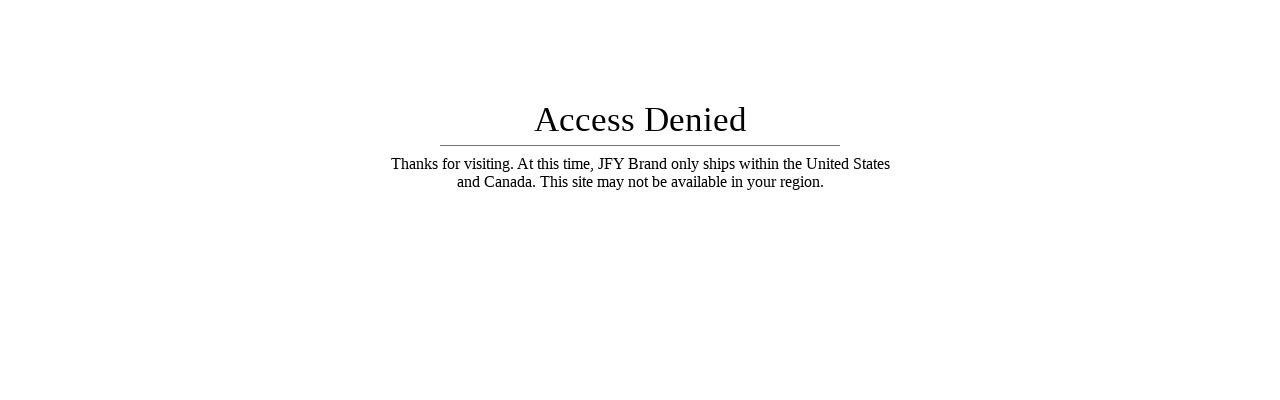

--- FILE ---
content_type: text/html; charset=utf-8
request_url: https://jfybrand.com/
body_size: 75146
content:
<!doctype html><html class="t4sp-theme t4s-wrapper__custom hdt-reveal-in-view rtl_false swatch_color_style_1 pr_border_style_2 pr_img_effect_2 enable_eff_img1_true badge_shape_2 css_for_wis_app_true t4s-lzcus-true shadow_round_img_false t4s-header__inline is-remove-unavai-2 t4_compare_false t4s-cart-count-0 t4s-pr-ellipsis-false
 no-js" lang="en">

<script>
!function(e){if(!window.pintrk){window.pintrk = function () {
window.pintrk.queue.push(Array.prototype.slice.call(arguments))};var
n=window.pintrk;n.queue=[],n.version="3.0";var
t=document.createElement("script");t.async=!0,t.src=e;var
r=document.getElementsByTagName("script")[0];
r.parentNode.insertBefore(t,r)}}("https://s.pinimg.com/ct/core.js");
pintrk('load', '549755957606'); 
pintrk('page');
</script>
<noscript>
<img height="1" width="1" style="display:none;" alt="jfy"
src="https://ct.pinterest.com/v3/?event=init&tid=549755957606&noscript=1" />
</noscript>

 <head>

  
    <meta charset="utf-8">
 <meta name="viewport" content="width=device-width, initial-scale=1">
    <meta http-equiv="X-UA-Compatible" content="IE=edge">

          <meta http-equiv="Cache-Control" content="public">
        <meta http-equiv="Pragma" content="cache">
  
  <meta name="viewport" content="width=device-width, initial-scale=1, height=device-height, minimum-scale=1.0, maximum-scale=1.0">
    <meta name="theme-color" content="#f8f5f2">
    <link rel="canonical" href="https://jfybrand.com/">
    <link rel="preconnect" href="https://cdn.shopify.com" crossorigin><link rel="shortcut icon" type="image/png" href="//jfybrand.com/cdn/shop/files/favi-16.png?v=1740934964&width=32"><link rel="apple-touch-icon-precomposed" type="image/png" sizes="152x152" href="//jfybrand.com/cdn/shop/files/JFYBrand_FinalLogo-32_46e6a51b-67f4-465d-bd16-efc7dcfd01e7.png?v=1740933565&width=152"><link rel="preconnect" href="https://fonts.shopifycdn.com" crossorigin><title>Just For You, Specialty Women’s Boutique for clothing &amp; accessories &ndash; jfybrand</title>
    <meta name="description" content="Just For You Women&#39;s Boutique in Knoxville, creates &amp; sells clothing, accessories &amp; other trend setting products for women. A collection of women&#39;s clothing, tops, dresses, jeans, kimonos, pants, jackets, sweaters, skirts, tanks, accessories, handmade jewelry, necklaces, earrings, vintage jewelry, handbags, wallets."><meta name="keywords" content="Zenana clothing,Jodifl tops, Zenana Tops, Zenana Jeans, Judy Blue Jeans, Women&#039;s Boutique,
Women&#039;s Clothing, Clothing, Women&#039;s Accessories, Accessories, Handbags, Women&#039;s Jewelry, Jewelry, Costume Jewelry, Sterling Silver Jewelry, Handmade Jewelry, Handmade, Women&#039;s Earrings, Earrings, Women&#039;s Necklaces, Necklaces, Women&#039;s Bracelets, Bracelets, Women&#039;s Belts, Belts, Hair Combs, Vintage Hair Ornaments, Vintage Handbags, Vintage Accessories, B + D, Buch and Deichmann, Skirts, Women&#039;s Pants, Pants, Jeans, Denim, Women&#039;s Tops, Women&#039;s Fashion Tops, Tops, Women&#039;s Fashion Clothing, Women&#039;s Jeans, Tunics, Women&#039;s Cardigans, Cardigans, Kimonos, Vintage, Fashion, Style, Style Trends, Women&#039;s Style, Women&#039;s Style Trends, Stylish Living, JFY, JFY Living, Just For You, jfybrand"/><meta name="author" content="Just For You">

<meta property="og:site_name" content="jfybrand">
<meta property="og:url" content="https://jfybrand.com/">
<meta property="og:title" content="Just For You, Specialty Women’s Boutique for clothing &amp; accessories">
<meta property="og:type" content="website">
<meta property="og:description" content="Just For You Women&#39;s Boutique in Knoxville, creates &amp; sells clothing, accessories &amp; other trend setting products for women. A collection of women&#39;s clothing, tops, dresses, jeans, kimonos, pants, jackets, sweaters, skirts, tanks, accessories, handmade jewelry, necklaces, earrings, vintage jewelry, handbags, wallets."><meta property="og:image" content="http://jfybrand.com/cdn/shop/files/jfybrand---Just-For-You---Knoxville-Store-1800-900_8b8757c7-768f-4080-92ff-28ef9238a244.jpg?v=1765116664">
  <meta property="og:image:secure_url" content="https://jfybrand.com/cdn/shop/files/jfybrand---Just-For-You---Knoxville-Store-1800-900_8b8757c7-768f-4080-92ff-28ef9238a244.jpg?v=1765116664">
  <meta property="og:image:width" content="1800">
  <meta property="og:image:height" content="900"><meta name="twitter:card" content="summary_large_image">
<meta name="twitter:title" content="Just For You, Specialty Women’s Boutique for clothing &amp; accessories">
<meta name="twitter:description" content="Just For You Women&#39;s Boutique in Knoxville, creates &amp; sells clothing, accessories &amp; other trend setting products for women. A collection of women&#39;s clothing, tops, dresses, jeans, kimonos, pants, jackets, sweaters, skirts, tanks, accessories, handmade jewelry, necklaces, earrings, vintage jewelry, handbags, wallets."><script src="//jfybrand.com/cdn/shop/t/57/assets/lazysizes.min.js?v=19113999703148210021761413721" async="async"></script>
    <script src="//jfybrand.com/cdn/shop/t/57/assets/global.min.js?v=152447882426438715411761413721" defer="defer"></script>
    <script>window.performance && window.performance.mark && window.performance.mark('shopify.content_for_header.start');</script><meta name="google-site-verification" content="ER_RicHjx9kT0FKt_WgOIxFieMAU7Zkqg7Uq1NnU3VE">
<meta id="shopify-digital-wallet" name="shopify-digital-wallet" content="/29893623892/digital_wallets/dialog">
<meta name="shopify-checkout-api-token" content="fd6623026a975e20ff2d39b9896eb9ea">
<meta id="in-context-paypal-metadata" data-shop-id="29893623892" data-venmo-supported="false" data-environment="production" data-locale="en_US" data-paypal-v4="true" data-currency="USD">
<script async="async" src="/checkouts/internal/preloads.js?locale=en-US"></script>
<link rel="preconnect" href="https://shop.app" crossorigin="anonymous">
<script async="async" src="https://shop.app/checkouts/internal/preloads.js?locale=en-US&shop_id=29893623892" crossorigin="anonymous"></script>
<script id="apple-pay-shop-capabilities" type="application/json">{"shopId":29893623892,"countryCode":"US","currencyCode":"USD","merchantCapabilities":["supports3DS"],"merchantId":"gid:\/\/shopify\/Shop\/29893623892","merchantName":"jfybrand","requiredBillingContactFields":["postalAddress","email","phone"],"requiredShippingContactFields":["postalAddress","email","phone"],"shippingType":"shipping","supportedNetworks":["visa","masterCard","amex","discover","elo","jcb"],"total":{"type":"pending","label":"jfybrand","amount":"1.00"},"shopifyPaymentsEnabled":true,"supportsSubscriptions":true}</script>
<script id="shopify-features" type="application/json">{"accessToken":"fd6623026a975e20ff2d39b9896eb9ea","betas":["rich-media-storefront-analytics"],"domain":"jfybrand.com","predictiveSearch":true,"shopId":29893623892,"locale":"en"}</script>
<script>var Shopify = Shopify || {};
Shopify.shop = "jfybrand.myshopify.com";
Shopify.locale = "en";
Shopify.currency = {"active":"USD","rate":"1.0"};
Shopify.country = "US";
Shopify.theme = {"name":"Main jfy-v4-3-7-1-official","id":157020586224,"schema_name":"Kalles","schema_version":"4.3.7.1","theme_store_id":null,"role":"main"};
Shopify.theme.handle = "null";
Shopify.theme.style = {"id":null,"handle":null};
Shopify.cdnHost = "jfybrand.com/cdn";
Shopify.routes = Shopify.routes || {};
Shopify.routes.root = "/";</script>
<script type="module">!function(o){(o.Shopify=o.Shopify||{}).modules=!0}(window);</script>
<script>!function(o){function n(){var o=[];function n(){o.push(Array.prototype.slice.apply(arguments))}return n.q=o,n}var t=o.Shopify=o.Shopify||{};t.loadFeatures=n(),t.autoloadFeatures=n()}(window);</script>
<script>
  window.ShopifyPay = window.ShopifyPay || {};
  window.ShopifyPay.apiHost = "shop.app\/pay";
  window.ShopifyPay.redirectState = null;
</script>
<script id="shop-js-analytics" type="application/json">{"pageType":"index"}</script>
<script defer="defer" async type="module" src="//jfybrand.com/cdn/shopifycloud/shop-js/modules/v2/client.init-shop-cart-sync_BN7fPSNr.en.esm.js"></script>
<script defer="defer" async type="module" src="//jfybrand.com/cdn/shopifycloud/shop-js/modules/v2/chunk.common_Cbph3Kss.esm.js"></script>
<script defer="defer" async type="module" src="//jfybrand.com/cdn/shopifycloud/shop-js/modules/v2/chunk.modal_DKumMAJ1.esm.js"></script>
<script type="module">
  await import("//jfybrand.com/cdn/shopifycloud/shop-js/modules/v2/client.init-shop-cart-sync_BN7fPSNr.en.esm.js");
await import("//jfybrand.com/cdn/shopifycloud/shop-js/modules/v2/chunk.common_Cbph3Kss.esm.js");
await import("//jfybrand.com/cdn/shopifycloud/shop-js/modules/v2/chunk.modal_DKumMAJ1.esm.js");

  window.Shopify.SignInWithShop?.initShopCartSync?.({"fedCMEnabled":true,"windoidEnabled":true});

</script>
<script>
  window.Shopify = window.Shopify || {};
  if (!window.Shopify.featureAssets) window.Shopify.featureAssets = {};
  window.Shopify.featureAssets['shop-js'] = {"shop-cart-sync":["modules/v2/client.shop-cart-sync_CJVUk8Jm.en.esm.js","modules/v2/chunk.common_Cbph3Kss.esm.js","modules/v2/chunk.modal_DKumMAJ1.esm.js"],"init-fed-cm":["modules/v2/client.init-fed-cm_7Fvt41F4.en.esm.js","modules/v2/chunk.common_Cbph3Kss.esm.js","modules/v2/chunk.modal_DKumMAJ1.esm.js"],"init-shop-email-lookup-coordinator":["modules/v2/client.init-shop-email-lookup-coordinator_Cc088_bR.en.esm.js","modules/v2/chunk.common_Cbph3Kss.esm.js","modules/v2/chunk.modal_DKumMAJ1.esm.js"],"init-windoid":["modules/v2/client.init-windoid_hPopwJRj.en.esm.js","modules/v2/chunk.common_Cbph3Kss.esm.js","modules/v2/chunk.modal_DKumMAJ1.esm.js"],"shop-button":["modules/v2/client.shop-button_B0jaPSNF.en.esm.js","modules/v2/chunk.common_Cbph3Kss.esm.js","modules/v2/chunk.modal_DKumMAJ1.esm.js"],"shop-cash-offers":["modules/v2/client.shop-cash-offers_DPIskqss.en.esm.js","modules/v2/chunk.common_Cbph3Kss.esm.js","modules/v2/chunk.modal_DKumMAJ1.esm.js"],"shop-toast-manager":["modules/v2/client.shop-toast-manager_CK7RT69O.en.esm.js","modules/v2/chunk.common_Cbph3Kss.esm.js","modules/v2/chunk.modal_DKumMAJ1.esm.js"],"init-shop-cart-sync":["modules/v2/client.init-shop-cart-sync_BN7fPSNr.en.esm.js","modules/v2/chunk.common_Cbph3Kss.esm.js","modules/v2/chunk.modal_DKumMAJ1.esm.js"],"init-customer-accounts-sign-up":["modules/v2/client.init-customer-accounts-sign-up_CfPf4CXf.en.esm.js","modules/v2/client.shop-login-button_DeIztwXF.en.esm.js","modules/v2/chunk.common_Cbph3Kss.esm.js","modules/v2/chunk.modal_DKumMAJ1.esm.js"],"pay-button":["modules/v2/client.pay-button_CgIwFSYN.en.esm.js","modules/v2/chunk.common_Cbph3Kss.esm.js","modules/v2/chunk.modal_DKumMAJ1.esm.js"],"init-customer-accounts":["modules/v2/client.init-customer-accounts_DQ3x16JI.en.esm.js","modules/v2/client.shop-login-button_DeIztwXF.en.esm.js","modules/v2/chunk.common_Cbph3Kss.esm.js","modules/v2/chunk.modal_DKumMAJ1.esm.js"],"avatar":["modules/v2/client.avatar_BTnouDA3.en.esm.js"],"init-shop-for-new-customer-accounts":["modules/v2/client.init-shop-for-new-customer-accounts_CsZy_esa.en.esm.js","modules/v2/client.shop-login-button_DeIztwXF.en.esm.js","modules/v2/chunk.common_Cbph3Kss.esm.js","modules/v2/chunk.modal_DKumMAJ1.esm.js"],"shop-follow-button":["modules/v2/client.shop-follow-button_BRMJjgGd.en.esm.js","modules/v2/chunk.common_Cbph3Kss.esm.js","modules/v2/chunk.modal_DKumMAJ1.esm.js"],"checkout-modal":["modules/v2/client.checkout-modal_B9Drz_yf.en.esm.js","modules/v2/chunk.common_Cbph3Kss.esm.js","modules/v2/chunk.modal_DKumMAJ1.esm.js"],"shop-login-button":["modules/v2/client.shop-login-button_DeIztwXF.en.esm.js","modules/v2/chunk.common_Cbph3Kss.esm.js","modules/v2/chunk.modal_DKumMAJ1.esm.js"],"lead-capture":["modules/v2/client.lead-capture_DXYzFM3R.en.esm.js","modules/v2/chunk.common_Cbph3Kss.esm.js","modules/v2/chunk.modal_DKumMAJ1.esm.js"],"shop-login":["modules/v2/client.shop-login_CA5pJqmO.en.esm.js","modules/v2/chunk.common_Cbph3Kss.esm.js","modules/v2/chunk.modal_DKumMAJ1.esm.js"],"payment-terms":["modules/v2/client.payment-terms_BxzfvcZJ.en.esm.js","modules/v2/chunk.common_Cbph3Kss.esm.js","modules/v2/chunk.modal_DKumMAJ1.esm.js"]};
</script>
<script>(function() {
  var isLoaded = false;
  function asyncLoad() {
    if (isLoaded) return;
    isLoaded = true;
    var urls = ["https:\/\/cdn-bundler.nice-team.net\/app\/js\/bundler.js?shop=jfybrand.myshopify.com"];
    for (var i = 0; i < urls.length; i++) {
      var s = document.createElement('script');
      s.type = 'text/javascript';
      s.async = true;
      s.src = urls[i];
      var x = document.getElementsByTagName('script')[0];
      x.parentNode.insertBefore(s, x);
    }
  };
  if(window.attachEvent) {
    window.attachEvent('onload', asyncLoad);
  } else {
    window.addEventListener('load', asyncLoad, false);
  }
})();</script>
<script id="__st">var __st={"a":29893623892,"offset":-18000,"reqid":"75c6f277-e60f-4f08-97a9-cc37db152c46-1769823790","pageurl":"jfybrand.com\/","u":"bf7392864f7f","p":"home"};</script>
<script>window.ShopifyPaypalV4VisibilityTracking = true;</script>
<script id="captcha-bootstrap">!function(){'use strict';const t='contact',e='account',n='new_comment',o=[[t,t],['blogs',n],['comments',n],[t,'customer']],c=[[e,'customer_login'],[e,'guest_login'],[e,'recover_customer_password'],[e,'create_customer']],r=t=>t.map((([t,e])=>`form[action*='/${t}']:not([data-nocaptcha='true']) input[name='form_type'][value='${e}']`)).join(','),a=t=>()=>t?[...document.querySelectorAll(t)].map((t=>t.form)):[];function s(){const t=[...o],e=r(t);return a(e)}const i='password',u='form_key',d=['recaptcha-v3-token','g-recaptcha-response','h-captcha-response',i],f=()=>{try{return window.sessionStorage}catch{return}},m='__shopify_v',_=t=>t.elements[u];function p(t,e,n=!1){try{const o=window.sessionStorage,c=JSON.parse(o.getItem(e)),{data:r}=function(t){const{data:e,action:n}=t;return t[m]||n?{data:e,action:n}:{data:t,action:n}}(c);for(const[e,n]of Object.entries(r))t.elements[e]&&(t.elements[e].value=n);n&&o.removeItem(e)}catch(o){console.error('form repopulation failed',{error:o})}}const l='form_type',E='cptcha';function T(t){t.dataset[E]=!0}const w=window,h=w.document,L='Shopify',v='ce_forms',y='captcha';let A=!1;((t,e)=>{const n=(g='f06e6c50-85a8-45c8-87d0-21a2b65856fe',I='https://cdn.shopify.com/shopifycloud/storefront-forms-hcaptcha/ce_storefront_forms_captcha_hcaptcha.v1.5.2.iife.js',D={infoText:'Protected by hCaptcha',privacyText:'Privacy',termsText:'Terms'},(t,e,n)=>{const o=w[L][v],c=o.bindForm;if(c)return c(t,g,e,D).then(n);var r;o.q.push([[t,g,e,D],n]),r=I,A||(h.body.append(Object.assign(h.createElement('script'),{id:'captcha-provider',async:!0,src:r})),A=!0)});var g,I,D;w[L]=w[L]||{},w[L][v]=w[L][v]||{},w[L][v].q=[],w[L][y]=w[L][y]||{},w[L][y].protect=function(t,e){n(t,void 0,e),T(t)},Object.freeze(w[L][y]),function(t,e,n,w,h,L){const[v,y,A,g]=function(t,e,n){const i=e?o:[],u=t?c:[],d=[...i,...u],f=r(d),m=r(i),_=r(d.filter((([t,e])=>n.includes(e))));return[a(f),a(m),a(_),s()]}(w,h,L),I=t=>{const e=t.target;return e instanceof HTMLFormElement?e:e&&e.form},D=t=>v().includes(t);t.addEventListener('submit',(t=>{const e=I(t);if(!e)return;const n=D(e)&&!e.dataset.hcaptchaBound&&!e.dataset.recaptchaBound,o=_(e),c=g().includes(e)&&(!o||!o.value);(n||c)&&t.preventDefault(),c&&!n&&(function(t){try{if(!f())return;!function(t){const e=f();if(!e)return;const n=_(t);if(!n)return;const o=n.value;o&&e.removeItem(o)}(t);const e=Array.from(Array(32),(()=>Math.random().toString(36)[2])).join('');!function(t,e){_(t)||t.append(Object.assign(document.createElement('input'),{type:'hidden',name:u})),t.elements[u].value=e}(t,e),function(t,e){const n=f();if(!n)return;const o=[...t.querySelectorAll(`input[type='${i}']`)].map((({name:t})=>t)),c=[...d,...o],r={};for(const[a,s]of new FormData(t).entries())c.includes(a)||(r[a]=s);n.setItem(e,JSON.stringify({[m]:1,action:t.action,data:r}))}(t,e)}catch(e){console.error('failed to persist form',e)}}(e),e.submit())}));const S=(t,e)=>{t&&!t.dataset[E]&&(n(t,e.some((e=>e===t))),T(t))};for(const o of['focusin','change'])t.addEventListener(o,(t=>{const e=I(t);D(e)&&S(e,y())}));const B=e.get('form_key'),M=e.get(l),P=B&&M;t.addEventListener('DOMContentLoaded',(()=>{const t=y();if(P)for(const e of t)e.elements[l].value===M&&p(e,B);[...new Set([...A(),...v().filter((t=>'true'===t.dataset.shopifyCaptcha))])].forEach((e=>S(e,t)))}))}(h,new URLSearchParams(w.location.search),n,t,e,['guest_login'])})(!0,!0)}();</script>
<script integrity="sha256-4kQ18oKyAcykRKYeNunJcIwy7WH5gtpwJnB7kiuLZ1E=" data-source-attribution="shopify.loadfeatures" defer="defer" src="//jfybrand.com/cdn/shopifycloud/storefront/assets/storefront/load_feature-a0a9edcb.js" crossorigin="anonymous"></script>
<script crossorigin="anonymous" defer="defer" src="//jfybrand.com/cdn/shopifycloud/storefront/assets/shopify_pay/storefront-65b4c6d7.js?v=20250812"></script>
<script data-source-attribution="shopify.dynamic_checkout.dynamic.init">var Shopify=Shopify||{};Shopify.PaymentButton=Shopify.PaymentButton||{isStorefrontPortableWallets:!0,init:function(){window.Shopify.PaymentButton.init=function(){};var t=document.createElement("script");t.src="https://jfybrand.com/cdn/shopifycloud/portable-wallets/latest/portable-wallets.en.js",t.type="module",document.head.appendChild(t)}};
</script>
<script data-source-attribution="shopify.dynamic_checkout.buyer_consent">
  function portableWalletsHideBuyerConsent(e){var t=document.getElementById("shopify-buyer-consent"),n=document.getElementById("shopify-subscription-policy-button");t&&n&&(t.classList.add("hidden"),t.setAttribute("aria-hidden","true"),n.removeEventListener("click",e))}function portableWalletsShowBuyerConsent(e){var t=document.getElementById("shopify-buyer-consent"),n=document.getElementById("shopify-subscription-policy-button");t&&n&&(t.classList.remove("hidden"),t.removeAttribute("aria-hidden"),n.addEventListener("click",e))}window.Shopify?.PaymentButton&&(window.Shopify.PaymentButton.hideBuyerConsent=portableWalletsHideBuyerConsent,window.Shopify.PaymentButton.showBuyerConsent=portableWalletsShowBuyerConsent);
</script>
<script data-source-attribution="shopify.dynamic_checkout.cart.bootstrap">document.addEventListener("DOMContentLoaded",(function(){function t(){return document.querySelector("shopify-accelerated-checkout-cart, shopify-accelerated-checkout")}if(t())Shopify.PaymentButton.init();else{new MutationObserver((function(e,n){t()&&(Shopify.PaymentButton.init(),n.disconnect())})).observe(document.body,{childList:!0,subtree:!0})}}));
</script>
<link id="shopify-accelerated-checkout-styles" rel="stylesheet" media="screen" href="https://jfybrand.com/cdn/shopifycloud/portable-wallets/latest/accelerated-checkout-backwards-compat.css" crossorigin="anonymous">
<style id="shopify-accelerated-checkout-cart">
        #shopify-buyer-consent {
  margin-top: 1em;
  display: inline-block;
  width: 100%;
}

#shopify-buyer-consent.hidden {
  display: none;
}

#shopify-subscription-policy-button {
  background: none;
  border: none;
  padding: 0;
  text-decoration: underline;
  font-size: inherit;
  cursor: pointer;
}

#shopify-subscription-policy-button::before {
  box-shadow: none;
}

      </style>

<script>window.performance && window.performance.mark && window.performance.mark('shopify.content_for_header.end');</script>
<link rel="preload" as="font" href="//jfybrand.com/cdn/fonts/almarai/almarai_n4.887e36d5436f92d6fe56efb3df8de895959d870d.woff2" type="font/woff2" crossorigin><link rel="preload" as="font" href="//jfybrand.com/cdn/fonts/almarai/almarai_n4.887e36d5436f92d6fe56efb3df8de895959d870d.woff2" type="font/woff2" crossorigin><link rel="preload" as="font" href="//jfybrand.com/cdn/fonts/almarai/almarai_n4.887e36d5436f92d6fe56efb3df8de895959d870d.woff2" type="font/woff2" crossorigin><link href="//jfybrand.com/cdn/shop/t/57/assets/base.css?v=126735165551654109691768685026" rel="stylesheet" type="text/css" media="all" /><style data-shopify>@font-face {
  font-family: Almarai;
  font-weight: 300;
  font-style: normal;
  font-display: swap;
  src: url("//jfybrand.com/cdn/fonts/almarai/almarai_n3.8bd1c3093aa1a5c38a51fb9d6ff06479cb048a1c.woff2") format("woff2"),
       url("//jfybrand.com/cdn/fonts/almarai/almarai_n3.62a36bf3189dead35b0bd2d2f23102f9a95927a8.woff") format("woff");
}
@font-face {
  font-family: Almarai;
  font-weight: 400;
  font-style: normal;
  font-display: swap;
  src: url("//jfybrand.com/cdn/fonts/almarai/almarai_n4.887e36d5436f92d6fe56efb3df8de895959d870d.woff2") format("woff2"),
       url("//jfybrand.com/cdn/fonts/almarai/almarai_n4.0d861790e6300a8bf16c556bf5832bc65c53d2da.woff") format("woff");
}
@font-face {
  font-family: Almarai;
  font-weight: 700;
  font-style: normal;
  font-display: swap;
  src: url("//jfybrand.com/cdn/fonts/almarai/almarai_n7.5c72a2237533588ce3be1667c83d87daf76ed75c.woff2") format("woff2"),
       url("//jfybrand.com/cdn/fonts/almarai/almarai_n7.1163b15a4aa0956e948ae29fb699efc576c90354.woff") format("woff");
}
@font-face {
  font-family: Almarai;
  font-weight: 800;
  font-style: normal;
  font-display: swap;
  src: url("//jfybrand.com/cdn/fonts/almarai/almarai_n8.d52466b416649f8e8dc836f7d913f563e86af146.woff2") format("woff2"),
       url("//jfybrand.com/cdn/fonts/almarai/almarai_n8.52129c1463c691e1b2fa60dc0f03ca8ae16a5470.woff") format("woff");
}
@font-face {
  font-family: Arimo;
  font-weight: 400;
  font-style: normal;
  font-display: swap;
  src: url("//jfybrand.com/cdn/fonts/arimo/arimo_n4.a7efb558ca22d2002248bbe6f302a98edee38e35.woff2") format("woff2"),
       url("//jfybrand.com/cdn/fonts/arimo/arimo_n4.0da809f7d1d5ede2a73be7094ac00741efdb6387.woff") format("woff");
}
@font-face {
  font-family: Arimo;
  font-weight: 400;
  font-style: italic;
  font-display: swap;
  src: url("//jfybrand.com/cdn/fonts/arimo/arimo_i4.438ddb21a1b98c7230698d70dc1a21df235701b2.woff2") format("woff2"),
       url("//jfybrand.com/cdn/fonts/arimo/arimo_i4.0e1908a0dc1ec32fabb5a03a0c9ee2083f82e3d7.woff") format("woff");
}
@font-face {
  font-family: Arimo;
  font-weight: 500;
  font-style: normal;
  font-display: swap;
  src: url("//jfybrand.com/cdn/fonts/arimo/arimo_n5.a6cc016de05b75be63cb193704728ed8065f04bb.woff2") format("woff2"),
       url("//jfybrand.com/cdn/fonts/arimo/arimo_n5.e0d510a292c8c9059b1fcf519004ca9d3a6015a2.woff") format("woff");
}
@font-face {
  font-family: Arimo;
  font-weight: 500;
  font-style: italic;
  font-display: swap;
  src: url("//jfybrand.com/cdn/fonts/arimo/arimo_i5.a806517aa5a0c593e91c792dd4fac9058aa28b46.woff2") format("woff2"),
       url("//jfybrand.com/cdn/fonts/arimo/arimo_i5.26346f286c55f0f395d449ef144059ac73c3c4b5.woff") format("woff");
}
@font-face {
  font-family: Arimo;
  font-weight: 600;
  font-style: normal;
  font-display: swap;
  src: url("//jfybrand.com/cdn/fonts/arimo/arimo_n6.9c18b0befd86597f319b7d7f925727d04c262b32.woff2") format("woff2"),
       url("//jfybrand.com/cdn/fonts/arimo/arimo_n6.422bf6679b81a8bfb1b25d19299a53688390c2b9.woff") format("woff");
}
@font-face {
  font-family: Arimo;
  font-weight: 600;
  font-style: italic;
  font-display: swap;
  src: url("//jfybrand.com/cdn/fonts/arimo/arimo_i6.f0bf3dae51f72fa5b2cefdfe865a6fbb7701a14c.woff2") format("woff2"),
       url("//jfybrand.com/cdn/fonts/arimo/arimo_i6.3489f579170784cd222ed21c14f1e8f1a3c0d044.woff") format("woff");
}
@font-face {
  font-family: Arimo;
  font-weight: 700;
  font-style: normal;
  font-display: swap;
  src: url("//jfybrand.com/cdn/fonts/arimo/arimo_n7.1d2d0638e6a1228d86beb0e10006e3280ccb2d04.woff2") format("woff2"),
       url("//jfybrand.com/cdn/fonts/arimo/arimo_n7.f4b9139e8eac4a17b38b8707044c20f54c3be479.woff") format("woff");
}
@font-face {
  font-family: Arimo;
  font-weight: 700;
  font-style: italic;
  font-display: swap;
  src: url("//jfybrand.com/cdn/fonts/arimo/arimo_i7.b9f09537c29041ec8d51f8cdb7c9b8e4f1f82cb1.woff2") format("woff2"),
       url("//jfybrand.com/cdn/fonts/arimo/arimo_i7.ec659fc855f754fd0b1bd052e606bba1058f73da.woff") format("woff");
}
@font-face {
  font-family: "Funnel Sans";
  font-weight: 400;
  font-style: normal;
  font-display: swap;
  src: url("//jfybrand.com/cdn/fonts/funnel_sans/funnelsans_n4.934cf734d91ff41742502c51a110c7b425b9af86.woff2") format("woff2"),
       url("//jfybrand.com/cdn/fonts/funnel_sans/funnelsans_n4.9373555bd1cdd2bde2ea3dbc7721b3abf22a07f7.woff") format("woff");
}
:root {
        
         /* CSS Variables */
        --wrapper-mw      : 1480px;
        --font-family-1   : Almarai, sans-serif;;
        --font-family-2   : Arimo, sans-serif;;
        --font-family-3   : "Funnel Sans", sans-serif;;
        --font-body-family   : Arimo, sans-serif;;
        --font-heading-family: Almarai, sans-serif;;
       
        
        --t4s-success-color       : #428445;
        --t4s-success-color-rgb   : 66, 132, 69;
        --t4s-warning-color       : #e0b252;
        --t4s-warning-color-rgb   : 224, 178, 82;
        --t4s-error-color         : #EB001B;
        --t4s-error-color-rgb     : 235, 0, 27;
        --t4s-light-color         : #ffffff;
        --t4s-dark-color          : #222222;
        --t4s-highlight-color     : #ec0101;
        --t4s-tooltip-background  : #0a0a0a;
        --t4s-tooltip-color       : #fdfbfb;
        --primary-sw-color        : #141414;
        --primary-sw-color-rgb    : 20, 20, 20;
        --border-sw-color         : #666564;
        --secondary-sw-color      : #696969;
        --primary-price-color     : #0a0a0a;
        --secondary-price-color   : #4d4c4c;
        
        --t4s-body-background     : #f8f5f2;
        --text-color              : #141414;
        --text-color-rgb          : 20, 20, 20;
        --heading-color           : #222222;
        --accent-color            : #6a6a6a;
        --accent-color-rgb        : 106, 106, 106;
        --accent-color-darken     : #444444;
        --accent-color-hover      : var(--accent-color-darken);
        --secondary-color         : #000000;
        --secondary-color-rgb     : 0, 0, 0;
        --link-color              : #636363;
        --link-color-hover        : #000000;
        --border-color            : #6a6a6a;
        --border-color-rgb        : 106, 106, 106;
        --border-primary-color    : #5b5b5b;
        --button-background       : #efefef;
        --button-color            : #141414;
        --button-background-hover : #6a6a6a;
        --button-color-hover      : #fff;

        --sale-badge-background    : #fff;
        --sale-badge-color         : #222;
        --new-badge-background     : #fff;
        --new-badge-color          : #222;
        --preorder-badge-background: #fff;
        --preorder-badge-color     : #222;
        --soldout-badge-background : #fff;
        --soldout-badge-color      : #222;
        --custom-badge-background  : #fff;
        --custom-badge-color       : #222;/* Shopify related variables */
        --payment-terms-background-color: ;
        
        --lz-background: #ffffff;
        --lz-img: url("//jfybrand.com/cdn/shop/t/57/assets/t4s_loader.svg?v=175877532003894721111761413721");--lz-img-cus: url("//jfybrand.com/cdn/shop/files/Untitled_800_x_1200_px.gif?v=1745085438&width=180");
        --lz-size-cus: 100px;}

    html {
      font-size: 62.5%;
      height: 100%;
    }

    body {
      margin: 0;
      overflow-x: hidden;
      font-size:13px;
      letter-spacing: 0.2px;
      color: var(--text-color);
      font-family: var(--font-body-family);
      line-height: 1.1;
      font-weight: 400;
      -webkit-font-smoothing: auto;
      -moz-osx-font-smoothing: auto;
    }
    /*
    @media screen and (min-width: 750px) {
      body {
        font-size: 1.6rem;
      }
    }
    */

    h1, h2, h3, h4, h5, h6, .t4s_as_title {
      color: var(--heading-color);
      font-family: var(--font-heading-family);
      line-height: 1.1;
      font-weight: 600;
      letter-spacing: 0.1px;
    }
    h1 { font-size: 20px }
    h2 { font-size: 18px }
    h3 { font-size: 15px }
    h4 { font-size: 14px }
    h5 { font-size: 12px }
    h6 { font-size: 10px }
    a,.t4s_as_link {
      /* font-family: var(--font-link-family); */
      color: var(--link-color);
    }
    a:hover,.t4s_as_link:hover {
      color: var(--link-color-hover);
    }
    button,
    input,
    optgroup,
    select,
    textarea {
      border-color: var(--border-color);
    }
    .t4s_as_button,
    button,
    input[type="button"]:not(.t4s-btn),
    input[type="reset"],
    input[type="submit"]:not(.t4s-btn) {
      font-family: var(--font-button-family);
      color: var(--button-color);
      background-color: var(--button-background);
      border-color: var(--button-background);
    }
    .t4s_as_button:hover,
    button:hover,
    input[type="button"]:not(.t4s-btn):hover, 
    input[type="reset"]:hover,
    input[type="submit"]:not(.t4s-btn):hover  {
      color: var(--button-color-hover);
      background-color: var(--button-background-hover);
      border-color: var(--button-background-hover);
    }
    
    .t4s-cp,.t4s-color-accent { color : var(--accent-color) }.t4s-ct,.t4s-color-text { color : var(--text-color) }.t4s-ch,.t4ss-color-heading { color : var(--heading-color) }.t4s-csecondary { color : var(--secondary-color) }
    
    .t4s-fnt-fm-1 {
      font-family: var(--font-family-1) !important;
    }
    .t4s-fnt-fm-2 {
      font-family: var(--font-family-2) !important;
    }
    .t4s-fnt-fm-3 {
      font-family: var(--font-family-3) !important;
    }
    .t4s-cr {
        color: var(--t4s-highlight-color);
    }
    .t4s-price__sale { color: var(--primary-price-color); }.t4s-fix-overflow.t4s-row { max-width: 100vw;margin-left: auto;margin-right: auto;}.lazyloadt4s-opt {opacity: 1 !important;transition: opacity 0s, transform 1s !important;}.t4s-d-block {display: block;}.t4s-d-none {display: none;}@media (min-width: 768px) {.t4s-d-md-block {display: block;}.t4s-d-md-none {display: none; }}@media (min-width: 1025px) {.t4s-d-lg-block {display: block;}.t4s-d-lg-none {display: none; }}.t4s-product .t4s-product-sizes > span.t4s-product-sizes--sold-out,     
      .t4s-product .t4s-product-sizes[data-size="1"] > span:after{
        display: none;
      }@media (prefers-reduced-motion: no-preference) {
    :root {
    --duration-extra-long: .6s;
    --ease-out-slow: cubic-bezier(0, 0, .3, 1);
    --animation-slide-in: revealSlideIn var(--duration-extra-long) var(--ease-out-slow) forwards;
    --animation-fade-in: reveaFadeIn var(--duration-extra-long)  var(--ease-out-slow);
    }

    .hdt-reveal-in-view :where([hdt-reveal="fade-in"], [hdt-reveal="slide-in"]):not([animationend]) {
      opacity: .01;
    }

    .hdt-reveal-in-view [hdt-reveal="slide-in"]:not([animationend]) {
      transform: translateY(2rem);
    }

    .hdt-reveal-in-view [hdt-reveal="fade-in"]:not(.hdt-reveal--offscreen, [animationend]) {
      opacity: 1;
      animation: var(--animation-fade-in);
    }

    .hdt-reveal-in-view [hdt-reveal="slide-in"]:not(.hdt-reveal--offscreen, [animationend]) {
      animation: var(--animation-slide-in);
      animation-delay: calc(var(--animation-order, 0) * 75ms);
    }.hdt-reveal-in-view .flickityt4s:not(.flickityt4s-enabled) [hdt-reveal="fade-in"],
    .hdt-reveal-in-view .flickityt4s:not(.flickityt4s-enabled) [hdt-reveal="slide-in"] {
      animation-iteration-count: 0;
    }
    .hdt-reveal-in-view .flickityt4s.t4s-enabled:not(.flickityt4s-enabled) [hdt-reveal="fade-in"],
    .hdt-reveal-in-view .flickityt4s.t4s-enabled:not(.flickityt4s-enabled) [hdt-reveal="slide-in"] {
      animation-iteration-count: 1;
    }
    @media (min-width:768px){
      .hdt-reveal-in-view .flickityt4s.carousel-disable-md:not(.flickityt4s-enabled) [hdt-reveal="fade-in"],
      .hdt-reveal-in-view .flickityt4s.carousel-disable-md:not(.flickityt4s-enabled) [hdt-reveal="slide-in"] {
        animation-iteration-count: 1;
      }
    }

    .hdt-reveal-in-view :where([hdt-reveal="fade-in"].hdt-reveal--design-mode, [hdt-reveal="slide-in"].hdt-reveal--design-mode, [hdt-reveal]:not(.hdt-reveal--offscreen).hdt-reveal--cancel):not([animationend]) {
      opacity: 1;
      animation: none;
      transition: none;
    }

    .hdt-reveal-in-view [hdt-reveal="slide-in"]:not([animationend]).hdt-reveal--design-mode {
      transform: translateY(0);
    }

    @keyframes revealSlideIn {
      from {
        transform: translateY(2rem);
        opacity: 0.01;
      }
      to {
        transform: translateY(0);
        opacity: 1;
      }
    }

    @keyframes reveaFadeIn {
      from {
        opacity: 0.01;
      }
      to {
        opacity: 1;
      }
    }
  }</style><script>
  const isBehaviorSmooth = 'scrollBehavior' in document.documentElement.style && getComputedStyle(document.documentElement).scrollBehavior === 'smooth';
  const t4sXMLHttpRequest = window.XMLHttpRequest, documentElementT4s = document.documentElement; documentElementT4s.className = documentElementT4s.className.replace('no-js', 'js');function loadImageT4s(_this) { _this.classList.add('lazyloadt4sed')};(function() { const matchMediaHoverT4s = (window.matchMedia('(-moz-touch-enabled: 1), (hover: none)')).matches; documentElementT4s.className += ((window.CSS && window.CSS.supports('(position: sticky) or (position: -webkit-sticky)')) ? ' t4sp-sticky' : ' t4sp-no-sticky'); documentElementT4s.className += matchMediaHoverT4s ? ' t4sp-no-hover' : ' t4sp-hover'; window.onpageshow = function() { if (performance.navigation.type === 2) {document.dispatchEvent(new CustomEvent('cart:refresh'))} }; if (!matchMediaHoverT4s && window.width > 1024) { document.addEventListener('mousemove', function(evt) { documentElementT4s.classList.replace('t4sp-no-hover','t4sp-hover'); document.dispatchEvent(new CustomEvent('theme:hover')); }, {once : true} ); } }());</script><script>const RevealT4s=function(){const e="hdt-reveal",n=e+"--offscreen",t=e+"--cancel",s=e=>{const n=e.target;n.isAnimationend&&(n.setAttribute("animationend",""),n.removeEventListener("animationend",s))};function o(e,o){e.forEach((e,r)=>{const i=e.target;i.setAttribute("observed",""),e.isIntersecting?(i.isUnobserve=!0,i.classList.contains(n)&&i.classList.remove(n),o.unobserve(i)):i.isUnobserve||(i.classList.add(n),i.classList.remove(t)),i.isAnimationend=!0,i.addEventListener("animationend",s)})}return function(n=document,t=!1){const s=Array.from(n.querySelectorAll(`[${e}]:not([observed])`));if(0===s.length)return;if(t)return void s.forEach(n=>{n.classList.add(e+"--design-mode")});const r=new IntersectionObserver(o,{rootMargin:"0px 0px -50px 0px"});s.forEach(e=>r.observe(e))}}();window.matchMedia("(prefers-reduced-motion: no-preference)").matches&&(window.addEventListener("DOMContentLoaded",()=>RevealT4s()),Shopify.designMode&&(document.addEventListener("shopify:section:load",e=>RevealT4s(e.target,!0)),document.addEventListener("shopify:section:reorder",()=>RevealT4s(document,!0))));</script><link rel="stylesheet" href="//jfybrand.com/cdn/shop/t/57/assets/ecomrise-colors.css?v=47824910511829063421761413721" media="print" onload="this.media='all'">
<script id='merchantWidgetScript'
        src="https://www.gstatic.com/shopping/merchant/merchantwidget.js"
        defer>
</script>

<script type="text/javascript">
  merchantWidgetScript.addEventListener('load', function () {
    merchantwidget.start({
     position: 'RIGHT-BOTTOM'
   });
  });
</script>
 
<!-- BEGIN app block: shopify://apps/judge-me-reviews/blocks/judgeme_core/61ccd3b1-a9f2-4160-9fe9-4fec8413e5d8 --><!-- Start of Judge.me Core -->






<link rel="dns-prefetch" href="https://cdnwidget.judge.me">
<link rel="dns-prefetch" href="https://cdn.judge.me">
<link rel="dns-prefetch" href="https://cdn1.judge.me">
<link rel="dns-prefetch" href="https://api.judge.me">

<script data-cfasync='false' class='jdgm-settings-script'>window.jdgmSettings={"pagination":5,"disable_web_reviews":false,"badge_no_review_text":"No reviews","badge_n_reviews_text":"{{ n }} review/reviews","badge_star_color":"#FFD253","hide_badge_preview_if_no_reviews":true,"badge_hide_text":false,"enforce_center_preview_badge":false,"widget_title":"Customer Reviews","widget_open_form_text":"Write a review","widget_close_form_text":"Cancel review","widget_refresh_page_text":"Refresh page","widget_summary_text":"Based on {{ number_of_reviews }} review/reviews","widget_no_review_text":"Be the first to write a review","widget_name_field_text":"Display name","widget_verified_name_field_text":"Verified Name (public)","widget_name_placeholder_text":"Display name","widget_required_field_error_text":"This field is required.","widget_email_field_text":"Email address","widget_verified_email_field_text":"Verified Email (private, can not be edited)","widget_email_placeholder_text":"Your email address","widget_email_field_error_text":"Please enter a valid email address.","widget_rating_field_text":"Give our review a Star Rating","widget_review_title_field_text":"Review Title","widget_review_title_placeholder_text":"Give your review a title","widget_review_body_field_text":"Review content","widget_review_body_placeholder_text":"Start writing here...","widget_pictures_field_text":"Picture/Video (optional)","widget_submit_review_text":"Submit Review","widget_submit_verified_review_text":"Submit Verified Review","widget_submit_success_msg_with_auto_publish":"Thank you! Please refresh the page in a few moments to see your review. You can remove or edit your review by logging into \u003ca href='https://judge.me/login' target='_blank' rel='nofollow noopener'\u003eJudge.me\u003c/a\u003e","widget_submit_success_msg_no_auto_publish":"Thank you! Your review will be published as soon as it is approved by the shop admin. You can remove or edit your review by logging into \u003ca href='https://judge.me/login' target='_blank' rel='nofollow noopener'\u003eJudge.me\u003c/a\u003e","widget_show_default_reviews_out_of_total_text":"Showing {{ n_reviews_shown }} out of {{ n_reviews }} reviews.","widget_show_all_link_text":"Show all","widget_show_less_link_text":"Show less","widget_author_said_text":"{{ reviewer_name }} said:","widget_days_text":"{{ n }} days ago","widget_weeks_text":"{{ n }} week/weeks ago","widget_months_text":"{{ n }} month/months ago","widget_years_text":"{{ n }} year/years ago","widget_yesterday_text":"Yesterday","widget_today_text":"Today","widget_replied_text":"\u003e\u003e {{ shop_name }} replied:","widget_read_more_text":"Read more","widget_reviewer_name_as_initial":"","widget_rating_filter_color":"#fbcd0a","widget_rating_filter_see_all_text":"See all reviews","widget_sorting_most_recent_text":"Most Recent","widget_sorting_highest_rating_text":"Highest Rating","widget_sorting_lowest_rating_text":"Lowest Rating","widget_sorting_with_pictures_text":"Only Pictures","widget_sorting_most_helpful_text":"Most Helpful","widget_open_question_form_text":"Ask a question","widget_reviews_subtab_text":"Reviews","widget_questions_subtab_text":"Questions","widget_question_label_text":"Question","widget_answer_label_text":"Answer","widget_question_placeholder_text":"Write your question here","widget_submit_question_text":"Submit Question","widget_question_submit_success_text":"Thank you for your question! We will notify you once it gets answered.","widget_star_color":"#339999","verified_badge_text":"Verified","verified_badge_bg_color":"","verified_badge_text_color":"","verified_badge_placement":"left-of-reviewer-name","widget_review_max_height":"","widget_hide_border":false,"widget_social_share":false,"widget_thumb":false,"widget_review_location_show":false,"widget_location_format":"","all_reviews_include_out_of_store_products":false,"all_reviews_out_of_store_text":"(out of store)","all_reviews_pagination":100,"all_reviews_product_name_prefix_text":"about","enable_review_pictures":true,"enable_question_anwser":false,"widget_theme":"leex","review_date_format":"mm/dd/yyyy","default_sort_method":"most-recent","widget_product_reviews_subtab_text":"Product Reviews","widget_shop_reviews_subtab_text":"Shop Reviews","widget_other_products_reviews_text":"Reviews for other products","widget_store_reviews_subtab_text":"Store reviews","widget_no_store_reviews_text":"This store hasn't received any reviews yet","widget_web_restriction_product_reviews_text":"This product hasn't received any reviews yet","widget_no_items_text":"No items found","widget_show_more_text":"Show more","widget_write_a_store_review_text":"Write a Store Review","widget_product_and_store_reviews_text":"Product and store reviews","widget_reviews_in_collection_text":"Reviews in this collection","widget_other_languages_heading":"Reviews in Other Languages","widget_translate_review_text":"Translate review to {{ language }}","widget_translating_review_text":"Translating...","widget_show_original_translation_text":"Show original ({{ language }})","widget_translate_review_failed_text":"Review couldn't be translated.","widget_translate_review_retry_text":"Retry","widget_translate_review_try_again_later_text":"Try again later","show_product_url_for_grouped_product":false,"widget_sorting_pictures_first_text":"Pictures First","show_pictures_on_all_rev_page_mobile":true,"show_pictures_on_all_rev_page_desktop":true,"floating_tab_hide_mobile_install_preference":false,"floating_tab_button_name":"★ jfy Reviews","floating_tab_title":"Let customers speak for us","floating_tab_button_color":"#0A0A0A","floating_tab_button_background_color":"#F7D051","floating_tab_url":"","floating_tab_url_enabled":true,"floating_tab_tab_style":"text","all_reviews_text_badge_text":"Customers rate us {{ shop.metafields.judgeme.all_reviews_rating | round: 1 }}/5 based on {{ shop.metafields.judgeme.all_reviews_count }} reviews.","all_reviews_text_badge_text_branded_style":"{{ shop.metafields.judgeme.all_reviews_rating | round: 1 }} out of 5 stars based on {{ shop.metafields.judgeme.all_reviews_count }} reviews","is_all_reviews_text_badge_a_link":true,"show_stars_for_all_reviews_text_badge":false,"all_reviews_text_badge_url":"","all_reviews_text_style":"branded","all_reviews_text_color_style":"judgeme_brand_color","all_reviews_text_color":"#108474","all_reviews_text_show_jm_brand":true,"featured_carousel_show_header":true,"featured_carousel_title":"Thousands of Happy Customers, check out what they have to say","testimonials_carousel_title":"Customers are saying","videos_carousel_title":"Real customer stories","cards_carousel_title":"Customers are saying","featured_carousel_count_text":"{{ n }} reviews","featured_carousel_add_link_to_all_reviews_page":true,"featured_carousel_url":"","featured_carousel_show_images":true,"featured_carousel_autoslide_interval":4,"featured_carousel_arrows_on_the_sides":true,"featured_carousel_height":400,"featured_carousel_width":100,"featured_carousel_image_size":300,"featured_carousel_image_height":250,"featured_carousel_arrow_color":"#A09F9F","verified_count_badge_style":"vintage","verified_count_badge_orientation":"horizontal","verified_count_badge_color_style":"judgeme_brand_color","verified_count_badge_color":"#108474","is_verified_count_badge_a_link":false,"verified_count_badge_url":"","verified_count_badge_show_jm_brand":true,"widget_rating_preset_default":5,"widget_first_sub_tab":"product-reviews","widget_show_histogram":true,"widget_histogram_use_custom_color":false,"widget_pagination_use_custom_color":false,"widget_star_use_custom_color":true,"widget_verified_badge_use_custom_color":false,"widget_write_review_use_custom_color":false,"picture_reminder_submit_button":"Upload Pictures","enable_review_videos":true,"mute_video_by_default":false,"widget_sorting_videos_first_text":"Videos First","widget_review_pending_text":"Pending","featured_carousel_items_for_large_screen":3,"social_share_options_order":"Facebook,Twitter","remove_microdata_snippet":true,"disable_json_ld":false,"enable_json_ld_products":false,"preview_badge_show_question_text":false,"preview_badge_no_question_text":"No questions","preview_badge_n_question_text":"{{ number_of_questions }} question/questions","qa_badge_show_icon":false,"qa_badge_position":"same-row","remove_judgeme_branding":true,"widget_add_search_bar":false,"widget_search_bar_placeholder":"Search","widget_sorting_verified_only_text":"Verified only","featured_carousel_theme":"default","featured_carousel_show_rating":true,"featured_carousel_show_title":true,"featured_carousel_show_body":true,"featured_carousel_show_date":true,"featured_carousel_show_reviewer":false,"featured_carousel_show_product":true,"featured_carousel_header_background_color":"#ECBE16","featured_carousel_header_text_color":"#ffffff","featured_carousel_name_product_separator":"reviewed","featured_carousel_full_star_background":"#ECBC16","featured_carousel_empty_star_background":"#FFFFFF","featured_carousel_vertical_theme_background":"#f9fafb","featured_carousel_verified_badge_enable":true,"featured_carousel_verified_badge_color":"#108474","featured_carousel_border_style":"round","featured_carousel_review_line_length_limit":3,"featured_carousel_more_reviews_button_text":"Read more reviews","featured_carousel_view_product_button_text":"View product","all_reviews_page_load_reviews_on":"button_click","all_reviews_page_load_more_text":"Load More Reviews","disable_fb_tab_reviews":false,"enable_ajax_cdn_cache":false,"widget_advanced_speed_features":5,"widget_public_name_text":"displayed publicly like","default_reviewer_name":"John Smith","default_reviewer_name_has_non_latin":true,"widget_reviewer_anonymous":"Anonymous","medals_widget_title":"Judge.me Review Medals","medals_widget_background_color":"#f9fafb","medals_widget_position":"footer_all_pages","medals_widget_border_color":"#f9fafb","medals_widget_verified_text_position":"left","medals_widget_use_monochromatic_version":false,"medals_widget_elements_color":"#108474","show_reviewer_avatar":true,"widget_invalid_yt_video_url_error_text":"Not a YouTube video URL","widget_max_length_field_error_text":"Please enter no more than {0} characters.","widget_show_country_flag":false,"widget_show_collected_via_shop_app":true,"widget_verified_by_shop_badge_style":"light","widget_verified_by_shop_text":"Verified by Shop","widget_show_photo_gallery":false,"widget_load_with_code_splitting":true,"widget_ugc_install_preference":false,"widget_ugc_title":"Made by us, Shared by you","widget_ugc_subtitle":"Tag us to see your picture featured in our page","widget_ugc_arrows_color":"#ffffff","widget_ugc_primary_button_text":"Buy Now","widget_ugc_primary_button_background_color":"#108474","widget_ugc_primary_button_text_color":"#ffffff","widget_ugc_primary_button_border_width":"0","widget_ugc_primary_button_border_style":"none","widget_ugc_primary_button_border_color":"#108474","widget_ugc_primary_button_border_radius":"25","widget_ugc_secondary_button_text":"Load More","widget_ugc_secondary_button_background_color":"#ffffff","widget_ugc_secondary_button_text_color":"#108474","widget_ugc_secondary_button_border_width":"2","widget_ugc_secondary_button_border_style":"solid","widget_ugc_secondary_button_border_color":"#108474","widget_ugc_secondary_button_border_radius":"25","widget_ugc_reviews_button_text":"View Reviews","widget_ugc_reviews_button_background_color":"#ffffff","widget_ugc_reviews_button_text_color":"#108474","widget_ugc_reviews_button_border_width":"2","widget_ugc_reviews_button_border_style":"solid","widget_ugc_reviews_button_border_color":"#108474","widget_ugc_reviews_button_border_radius":"25","widget_ugc_reviews_button_link_to":"judgeme-reviews-page","widget_ugc_show_post_date":true,"widget_ugc_max_width":"800","widget_rating_metafield_value_type":true,"widget_primary_color":"#000000","widget_enable_secondary_color":false,"widget_secondary_color":"#339999","widget_summary_average_rating_text":"{{ average_rating }} out of 5","widget_media_grid_title":"Customer photos \u0026 videos","widget_media_grid_see_more_text":"See more","widget_round_style":false,"widget_show_product_medals":true,"widget_verified_by_judgeme_text":"Verified by Judge.me","widget_show_store_medals":true,"widget_verified_by_judgeme_text_in_store_medals":"Verified by Judge.me","widget_media_field_exceed_quantity_message":"Sorry, we can only accept {{ max_media }} for one review.","widget_media_field_exceed_limit_message":"{{ file_name }} is too large, please select a {{ media_type }} less than {{ size_limit }}MB.","widget_review_submitted_text":"Review Submitted!","widget_question_submitted_text":"Question Submitted!","widget_close_form_text_question":"Cancel","widget_write_your_answer_here_text":"Write your answer here","widget_enabled_branded_link":true,"widget_show_collected_by_judgeme":true,"widget_reviewer_name_color":"","widget_write_review_text_color":"","widget_write_review_bg_color":"","widget_collected_by_judgeme_text":"collected by Judge.me","widget_pagination_type":"standard","widget_load_more_text":"Load More","widget_load_more_color":"#108474","widget_full_review_text":"Full Review","widget_read_more_reviews_text":"Read More Reviews","widget_read_questions_text":"Read Questions","widget_questions_and_answers_text":"Questions \u0026 Answers","widget_verified_by_text":"Verified by","widget_verified_text":"Verified","widget_number_of_reviews_text":"{{ number_of_reviews }} reviews","widget_back_button_text":"Back","widget_next_button_text":"Next","widget_custom_forms_filter_button":"Filters","custom_forms_style":"horizontal","widget_show_review_information":false,"how_reviews_are_collected":"How reviews are collected?","widget_show_review_keywords":false,"widget_gdpr_statement":"How we use your data: We'll only contact you about the review you left, and only if necessary. By submitting your review, you agree to Judge.me's \u003ca href='https://judge.me/terms' target='_blank' rel='nofollow noopener'\u003eterms\u003c/a\u003e, \u003ca href='https://judge.me/privacy' target='_blank' rel='nofollow noopener'\u003eprivacy\u003c/a\u003e and \u003ca href='https://judge.me/content-policy' target='_blank' rel='nofollow noopener'\u003econtent\u003c/a\u003e policies.","widget_multilingual_sorting_enabled":false,"widget_translate_review_content_enabled":false,"widget_translate_review_content_method":"manual","popup_widget_review_selection":"automatically","popup_widget_round_border_style":true,"popup_widget_show_title":true,"popup_widget_show_body":true,"popup_widget_show_reviewer":false,"popup_widget_show_product":true,"popup_widget_show_pictures":true,"popup_widget_use_review_picture":false,"popup_widget_show_on_home_page":false,"popup_widget_show_on_product_page":false,"popup_widget_show_on_collection_page":true,"popup_widget_show_on_cart_page":false,"popup_widget_position":"bottom_right","popup_widget_first_review_delay":5,"popup_widget_duration":3,"popup_widget_interval":10,"popup_widget_review_count":10,"popup_widget_hide_on_mobile":true,"review_snippet_widget_round_border_style":true,"review_snippet_widget_card_color":"#FFFFFF","review_snippet_widget_slider_arrows_background_color":"#FFFFFF","review_snippet_widget_slider_arrows_color":"#000000","review_snippet_widget_star_color":"#108474","show_product_variant":false,"all_reviews_product_variant_label_text":"Variant: ","widget_show_verified_branding":true,"widget_ai_summary_title":"Customers say","widget_ai_summary_disclaimer":"AI-powered review summary based on recent customer reviews","widget_show_ai_summary":false,"widget_show_ai_summary_bg":false,"widget_show_review_title_input":true,"redirect_reviewers_invited_via_email":"review_widget","request_store_review_after_product_review":true,"request_review_other_products_in_order":true,"review_form_color_scheme":"default","review_form_corner_style":"square","review_form_star_color":{},"review_form_text_color":"#333333","review_form_background_color":"#ffffff","review_form_field_background_color":"#fafafa","review_form_button_color":{},"review_form_button_text_color":"#ffffff","review_form_modal_overlay_color":"#000000","review_content_screen_title_text":"How would you rate this product?","review_content_introduction_text":"We would love it if you would share a bit about your experience.","store_review_form_title_text":"How would you rate this store?","store_review_form_introduction_text":"We would love it if you would share a bit about your experience.","show_review_guidance_text":true,"one_star_review_guidance_text":"Poor","five_star_review_guidance_text":"Great","customer_information_screen_title_text":"About you","customer_information_introduction_text":"Please tell us more about you.","custom_questions_screen_title_text":"Your experience in more detail","custom_questions_introduction_text":"Here are a few questions to help us understand more about your experience.","review_submitted_screen_title_text":"Thanks for your review!","review_submitted_screen_thank_you_text":"We are processing it and it will appear on the store soon.","review_submitted_screen_email_verification_text":"Please confirm your email by clicking the link we just sent you. This helps us keep reviews authentic.","review_submitted_request_store_review_text":"Would you like to share your experience of shopping with us?","review_submitted_review_other_products_text":"Would you like to review these products?","store_review_screen_title_text":"Would you like to share your experience of shopping with us?","store_review_introduction_text":"We value your feedback and use it to improve. Please share any thoughts or suggestions you have.","reviewer_media_screen_title_picture_text":"Share a picture","reviewer_media_introduction_picture_text":"Upload a photo to support your review.","reviewer_media_screen_title_video_text":"Share a video","reviewer_media_introduction_video_text":"Upload a video to support your review.","reviewer_media_screen_title_picture_or_video_text":"Share a picture or video","reviewer_media_introduction_picture_or_video_text":"Upload a photo or video to support your review.","reviewer_media_youtube_url_text":"Paste your Youtube URL here","advanced_settings_next_step_button_text":"Next","advanced_settings_close_review_button_text":"Close","modal_write_review_flow":false,"write_review_flow_required_text":"Required","write_review_flow_privacy_message_text":"We respect your privacy.","write_review_flow_anonymous_text":"Post review as anonymous","write_review_flow_visibility_text":"This won't be visible to other customers.","write_review_flow_multiple_selection_help_text":"Select as many as you like","write_review_flow_single_selection_help_text":"Select one option","write_review_flow_required_field_error_text":"This field is required","write_review_flow_invalid_email_error_text":"Please enter a valid email address","write_review_flow_max_length_error_text":"Max. {{ max_length }} characters.","write_review_flow_media_upload_text":"\u003cb\u003eClick to upload\u003c/b\u003e or drag and drop","write_review_flow_gdpr_statement":"We'll only contact you about your review if necessary. By submitting your review, you agree to our \u003ca href='https://judge.me/terms' target='_blank' rel='nofollow noopener'\u003eterms and conditions\u003c/a\u003e and \u003ca href='https://judge.me/privacy' target='_blank' rel='nofollow noopener'\u003eprivacy policy\u003c/a\u003e.","rating_only_reviews_enabled":false,"show_negative_reviews_help_screen":false,"new_review_flow_help_screen_rating_threshold":3,"negative_review_resolution_screen_title_text":"Tell us more","negative_review_resolution_text":"Your experience matters to us. If there were issues with your purchase, we're here to help. Feel free to reach out to us, we'd love the opportunity to make things right.","negative_review_resolution_button_text":"Contact us","negative_review_resolution_proceed_with_review_text":"Leave a review","negative_review_resolution_subject":"Issue with purchase from {{ shop_name }}.{{ order_name }}","preview_badge_collection_page_install_status":false,"widget_review_custom_css":"","preview_badge_custom_css":"","preview_badge_stars_count":"5-stars","featured_carousel_custom_css":".jdgm-star { Color:#ECBE16 !important}\n\n\nelement.style {\n}\n\n\n\n@media only screen and (min-width:768px) {\n/*style for desktop and tablet*/\n.jdgm-carousel-item\n{ padding: 2px; border:thin solid silver !important;\nWidth: 25% ;}\n}\n\n\n.jdgm-carousel-item__product-image {\n    display: block;\n    vertical-align:text-top;\nheight:250px;\n    width: auto !important;\n    position: relative ;\n    top: -160px;\nborder: thin solid silver;}","floating_tab_custom_css":".jdgm-revs-tab-btn.btn\n { border: thin solid #000000!important}\n\n.jdgm-revs-tab-btn.btn[data-style=\"text\"][position=\"right\"] { border: thin solid #000 !important}","all_reviews_widget_custom_css":"","medals_widget_custom_css":"","verified_badge_custom_css":"","all_reviews_text_custom_css":"","transparency_badges_collected_via_store_invite":false,"transparency_badges_from_another_provider":false,"transparency_badges_collected_from_store_visitor":false,"transparency_badges_collected_by_verified_review_provider":false,"transparency_badges_earned_reward":false,"transparency_badges_collected_via_store_invite_text":"Review collected via store invitation","transparency_badges_from_another_provider_text":"Review collected from another provider","transparency_badges_collected_from_store_visitor_text":"Review collected from a store visitor","transparency_badges_written_in_google_text":"Review written in Google","transparency_badges_written_in_etsy_text":"Review written in Etsy","transparency_badges_written_in_shop_app_text":"Review written in Shop App","transparency_badges_earned_reward_text":"Review earned a reward for future purchase","product_review_widget_per_page":10,"widget_store_review_label_text":"Review about the store","checkout_comment_extension_title_on_product_page":"Customer Comments","checkout_comment_extension_num_latest_comment_show":5,"checkout_comment_extension_format":"name_and_timestamp","checkout_comment_customer_name":"last_initial","checkout_comment_comment_notification":true,"preview_badge_collection_page_install_preference":false,"preview_badge_home_page_install_preference":false,"preview_badge_product_page_install_preference":false,"review_widget_install_preference":"","review_carousel_install_preference":false,"floating_reviews_tab_install_preference":"none","verified_reviews_count_badge_install_preference":false,"all_reviews_text_install_preference":false,"review_widget_best_location":false,"judgeme_medals_install_preference":false,"review_widget_revamp_enabled":true,"review_widget_qna_enabled":false,"review_widget_revamp_dual_publish_end_date":"2026-02-12T01:17:20.000+00:00","review_widget_header_theme":"minimal","review_widget_widget_title_enabled":true,"review_widget_header_text_size":"medium","review_widget_header_text_weight":"regular","review_widget_average_rating_style":"compact","review_widget_bar_chart_enabled":true,"review_widget_bar_chart_type":"numbers","review_widget_bar_chart_style":"standard","review_widget_expanded_media_gallery_enabled":false,"review_widget_reviews_section_theme":"standard","review_widget_image_style":"thumbnails","review_widget_review_image_ratio":"square","review_widget_stars_size":"medium","review_widget_verified_badge":"standard_text","review_widget_review_title_text_size":"medium","review_widget_review_text_size":"medium","review_widget_review_text_length":"medium","review_widget_number_of_columns_desktop":3,"review_widget_carousel_transition_speed":5,"review_widget_custom_questions_answers_display":"always","review_widget_button_text_color":"#FFFFFF","review_widget_text_color":"#000000","review_widget_lighter_text_color":"#7B7B7B","review_widget_corner_styling":"soft","review_widget_review_word_singular":"review","review_widget_review_word_plural":"reviews","review_widget_voting_label":"Helpful?","review_widget_shop_reply_label":"Reply from {{ shop_name }}:","review_widget_filters_title":"Filters","qna_widget_question_word_singular":"Question","qna_widget_question_word_plural":"Questions","qna_widget_answer_reply_label":"Answer from {{ answerer_name }}:","qna_content_screen_title_text":"Ask a question about this product","qna_widget_question_required_field_error_text":"Please enter your question.","qna_widget_flow_gdpr_statement":"We'll only contact you about your question if necessary. By submitting your question, you agree to our \u003ca href='https://judge.me/terms' target='_blank' rel='nofollow noopener'\u003eterms and conditions\u003c/a\u003e and \u003ca href='https://judge.me/privacy' target='_blank' rel='nofollow noopener'\u003eprivacy policy\u003c/a\u003e.","qna_widget_question_submitted_text":"Thanks for your question!","qna_widget_close_form_text_question":"Close","qna_widget_question_submit_success_text":"We’ll notify you by email when your question is answered.","all_reviews_widget_v2025_enabled":false,"all_reviews_widget_v2025_header_theme":"default","all_reviews_widget_v2025_widget_title_enabled":true,"all_reviews_widget_v2025_header_text_size":"medium","all_reviews_widget_v2025_header_text_weight":"regular","all_reviews_widget_v2025_average_rating_style":"compact","all_reviews_widget_v2025_bar_chart_enabled":true,"all_reviews_widget_v2025_bar_chart_type":"numbers","all_reviews_widget_v2025_bar_chart_style":"standard","all_reviews_widget_v2025_expanded_media_gallery_enabled":false,"all_reviews_widget_v2025_show_store_medals":true,"all_reviews_widget_v2025_show_photo_gallery":true,"all_reviews_widget_v2025_show_review_keywords":false,"all_reviews_widget_v2025_show_ai_summary":false,"all_reviews_widget_v2025_show_ai_summary_bg":false,"all_reviews_widget_v2025_add_search_bar":false,"all_reviews_widget_v2025_default_sort_method":"most-recent","all_reviews_widget_v2025_reviews_per_page":10,"all_reviews_widget_v2025_reviews_section_theme":"default","all_reviews_widget_v2025_image_style":"thumbnails","all_reviews_widget_v2025_review_image_ratio":"square","all_reviews_widget_v2025_stars_size":"medium","all_reviews_widget_v2025_verified_badge":"bold_badge","all_reviews_widget_v2025_review_title_text_size":"medium","all_reviews_widget_v2025_review_text_size":"medium","all_reviews_widget_v2025_review_text_length":"medium","all_reviews_widget_v2025_number_of_columns_desktop":3,"all_reviews_widget_v2025_carousel_transition_speed":5,"all_reviews_widget_v2025_custom_questions_answers_display":"always","all_reviews_widget_v2025_show_product_variant":false,"all_reviews_widget_v2025_show_reviewer_avatar":true,"all_reviews_widget_v2025_reviewer_name_as_initial":"","all_reviews_widget_v2025_review_location_show":false,"all_reviews_widget_v2025_location_format":"","all_reviews_widget_v2025_show_country_flag":false,"all_reviews_widget_v2025_verified_by_shop_badge_style":"light","all_reviews_widget_v2025_social_share":false,"all_reviews_widget_v2025_social_share_options_order":"Facebook,Twitter,LinkedIn,Pinterest","all_reviews_widget_v2025_pagination_type":"standard","all_reviews_widget_v2025_button_text_color":"#FFFFFF","all_reviews_widget_v2025_text_color":"#000000","all_reviews_widget_v2025_lighter_text_color":"#7B7B7B","all_reviews_widget_v2025_corner_styling":"soft","all_reviews_widget_v2025_title":"Customer reviews","all_reviews_widget_v2025_ai_summary_title":"Customers say about this store","all_reviews_widget_v2025_no_review_text":"Be the first to write a review","platform":"shopify","branding_url":"https://app.judge.me/reviews/stores/jfybrand.com","branding_text":"Powered by Judge.me","locale":"en","reply_name":"jfybrand","widget_version":"3.0","footer":true,"autopublish":true,"review_dates":true,"enable_custom_form":false,"shop_use_review_site":true,"shop_locale":"en","enable_multi_locales_translations":true,"show_review_title_input":true,"review_verification_email_status":"always","can_be_branded":true,"reply_name_text":"jfybrand"};</script> <style class='jdgm-settings-style'>.jdgm-xx{left:0}:root{--jdgm-primary-color: #000;--jdgm-secondary-color: rgba(0,0,0,0.1);--jdgm-star-color: #399;--jdgm-write-review-text-color: white;--jdgm-write-review-bg-color: #000000;--jdgm-paginate-color: #000;--jdgm-border-radius: 0;--jdgm-reviewer-name-color: #000000}.jdgm-histogram__bar-content{background-color:#000}.jdgm-rev[data-verified-buyer=true] .jdgm-rev__icon.jdgm-rev__icon:after,.jdgm-rev__buyer-badge.jdgm-rev__buyer-badge{color:white;background-color:#000}.jdgm-review-widget--small .jdgm-gallery.jdgm-gallery .jdgm-gallery__thumbnail-link:nth-child(8) .jdgm-gallery__thumbnail-wrapper.jdgm-gallery__thumbnail-wrapper:before{content:"See more"}@media only screen and (min-width: 768px){.jdgm-gallery.jdgm-gallery .jdgm-gallery__thumbnail-link:nth-child(8) .jdgm-gallery__thumbnail-wrapper.jdgm-gallery__thumbnail-wrapper:before{content:"See more"}}.jdgm-preview-badge .jdgm-star.jdgm-star{color:#FFD253}.jdgm-prev-badge[data-average-rating='0.00']{display:none !important}.jdgm-author-all-initials{display:none !important}.jdgm-author-last-initial{display:none !important}.jdgm-rev-widg__title{visibility:hidden}.jdgm-rev-widg__summary-text{visibility:hidden}.jdgm-prev-badge__text{visibility:hidden}.jdgm-rev__prod-link-prefix:before{content:'about'}.jdgm-rev__variant-label:before{content:'Variant: '}.jdgm-rev__out-of-store-text:before{content:'(out of store)'}.jdgm-preview-badge[data-template="product"]{display:none !important}.jdgm-preview-badge[data-template="collection"]{display:none !important}.jdgm-preview-badge[data-template="index"]{display:none !important}.jdgm-review-widget[data-from-snippet="true"]{display:none !important}.jdgm-verified-count-badget[data-from-snippet="true"]{display:none !important}.jdgm-carousel-wrapper[data-from-snippet="true"]{display:none !important}.jdgm-all-reviews-text[data-from-snippet="true"]{display:none !important}.jdgm-medals-section[data-from-snippet="true"]{display:none !important}.jdgm-ugc-media-wrapper[data-from-snippet="true"]{display:none !important}.jdgm-revs-tab-btn,.jdgm-revs-tab-btn:not([disabled]):hover,.jdgm-revs-tab-btn:focus{background-color:#F7D051}.jdgm-revs-tab-btn,.jdgm-revs-tab-btn:not([disabled]):hover{color:#0A0A0A}.jdgm-rev__transparency-badge[data-badge-type="review_collected_via_store_invitation"]{display:none !important}.jdgm-rev__transparency-badge[data-badge-type="review_collected_from_another_provider"]{display:none !important}.jdgm-rev__transparency-badge[data-badge-type="review_collected_from_store_visitor"]{display:none !important}.jdgm-rev__transparency-badge[data-badge-type="review_written_in_etsy"]{display:none !important}.jdgm-rev__transparency-badge[data-badge-type="review_written_in_google_business"]{display:none !important}.jdgm-rev__transparency-badge[data-badge-type="review_written_in_shop_app"]{display:none !important}.jdgm-rev__transparency-badge[data-badge-type="review_earned_for_future_purchase"]{display:none !important}.jdgm-review-snippet-widget .jdgm-rev-snippet-widget__cards-container .jdgm-rev-snippet-card{border-radius:8px;background:#fff}.jdgm-review-snippet-widget .jdgm-rev-snippet-widget__cards-container .jdgm-rev-snippet-card__rev-rating .jdgm-star{color:#108474}.jdgm-review-snippet-widget .jdgm-rev-snippet-widget__prev-btn,.jdgm-review-snippet-widget .jdgm-rev-snippet-widget__next-btn{border-radius:50%;background:#fff}.jdgm-review-snippet-widget .jdgm-rev-snippet-widget__prev-btn>svg,.jdgm-review-snippet-widget .jdgm-rev-snippet-widget__next-btn>svg{fill:#000}.jdgm-full-rev-modal.rev-snippet-widget .jm-mfp-container .jm-mfp-content,.jdgm-full-rev-modal.rev-snippet-widget .jm-mfp-container .jdgm-full-rev__icon,.jdgm-full-rev-modal.rev-snippet-widget .jm-mfp-container .jdgm-full-rev__pic-img,.jdgm-full-rev-modal.rev-snippet-widget .jm-mfp-container .jdgm-full-rev__reply{border-radius:8px}.jdgm-full-rev-modal.rev-snippet-widget .jm-mfp-container .jdgm-full-rev[data-verified-buyer="true"] .jdgm-full-rev__icon::after{border-radius:8px}.jdgm-full-rev-modal.rev-snippet-widget .jm-mfp-container .jdgm-full-rev .jdgm-rev__buyer-badge{border-radius:calc( 8px / 2 )}.jdgm-full-rev-modal.rev-snippet-widget .jm-mfp-container .jdgm-full-rev .jdgm-full-rev__replier::before{content:'jfybrand'}.jdgm-full-rev-modal.rev-snippet-widget .jm-mfp-container .jdgm-full-rev .jdgm-full-rev__product-button{border-radius:calc( 8px * 6 )}
</style> <style class='jdgm-settings-style'></style> <script data-cfasync="false" type="text/javascript" async src="https://cdnwidget.judge.me/shopify_v2/leex.js" id="judgeme_widget_leex_js"></script>
<link id="judgeme_widget_leex_css" rel="stylesheet" type="text/css" media="nope!" onload="this.media='all'" href="https://cdnwidget.judge.me/widget_v3/theme/leex.css">

  
  
  
  <style class='jdgm-miracle-styles'>
  @-webkit-keyframes jdgm-spin{0%{-webkit-transform:rotate(0deg);-ms-transform:rotate(0deg);transform:rotate(0deg)}100%{-webkit-transform:rotate(359deg);-ms-transform:rotate(359deg);transform:rotate(359deg)}}@keyframes jdgm-spin{0%{-webkit-transform:rotate(0deg);-ms-transform:rotate(0deg);transform:rotate(0deg)}100%{-webkit-transform:rotate(359deg);-ms-transform:rotate(359deg);transform:rotate(359deg)}}@font-face{font-family:'JudgemeStar';src:url("[data-uri]") format("woff");font-weight:normal;font-style:normal}.jdgm-star{font-family:'JudgemeStar';display:inline !important;text-decoration:none !important;padding:0 4px 0 0 !important;margin:0 !important;font-weight:bold;opacity:1;-webkit-font-smoothing:antialiased;-moz-osx-font-smoothing:grayscale}.jdgm-star:hover{opacity:1}.jdgm-star:last-of-type{padding:0 !important}.jdgm-star.jdgm--on:before{content:"\e000"}.jdgm-star.jdgm--off:before{content:"\e001"}.jdgm-star.jdgm--half:before{content:"\e002"}.jdgm-widget *{margin:0;line-height:1.4;-webkit-box-sizing:border-box;-moz-box-sizing:border-box;box-sizing:border-box;-webkit-overflow-scrolling:touch}.jdgm-hidden{display:none !important;visibility:hidden !important}.jdgm-temp-hidden{display:none}.jdgm-spinner{width:40px;height:40px;margin:auto;border-radius:50%;border-top:2px solid #eee;border-right:2px solid #eee;border-bottom:2px solid #eee;border-left:2px solid #ccc;-webkit-animation:jdgm-spin 0.8s infinite linear;animation:jdgm-spin 0.8s infinite linear}.jdgm-prev-badge{display:block !important}

</style>


  
  
   


<script data-cfasync='false' class='jdgm-script'>
!function(e){window.jdgm=window.jdgm||{},jdgm.CDN_HOST="https://cdnwidget.judge.me/",jdgm.CDN_HOST_ALT="https://cdn2.judge.me/cdn/widget_frontend/",jdgm.API_HOST="https://api.judge.me/",jdgm.CDN_BASE_URL="https://cdn.shopify.com/extensions/019c1033-b3a9-7ad3-b9bf-61b1f669de2a/judgeme-extensions-330/assets/",
jdgm.docReady=function(d){(e.attachEvent?"complete"===e.readyState:"loading"!==e.readyState)?
setTimeout(d,0):e.addEventListener("DOMContentLoaded",d)},jdgm.loadCSS=function(d,t,o,a){
!o&&jdgm.loadCSS.requestedUrls.indexOf(d)>=0||(jdgm.loadCSS.requestedUrls.push(d),
(a=e.createElement("link")).rel="stylesheet",a.class="jdgm-stylesheet",a.media="nope!",
a.href=d,a.onload=function(){this.media="all",t&&setTimeout(t)},e.body.appendChild(a))},
jdgm.loadCSS.requestedUrls=[],jdgm.loadJS=function(e,d){var t=new XMLHttpRequest;
t.onreadystatechange=function(){4===t.readyState&&(Function(t.response)(),d&&d(t.response))},
t.open("GET",e),t.onerror=function(){if(e.indexOf(jdgm.CDN_HOST)===0&&jdgm.CDN_HOST_ALT!==jdgm.CDN_HOST){var f=e.replace(jdgm.CDN_HOST,jdgm.CDN_HOST_ALT);jdgm.loadJS(f,d)}},t.send()},jdgm.docReady((function(){(window.jdgmLoadCSS||e.querySelectorAll(
".jdgm-widget, .jdgm-all-reviews-page").length>0)&&(jdgmSettings.widget_load_with_code_splitting?
parseFloat(jdgmSettings.widget_version)>=3?jdgm.loadCSS(jdgm.CDN_HOST+"widget_v3/base.css"):
jdgm.loadCSS(jdgm.CDN_HOST+"widget/base.css"):jdgm.loadCSS(jdgm.CDN_HOST+"shopify_v2.css"),
jdgm.loadJS(jdgm.CDN_HOST+"loa"+"der.js"))}))}(document);
</script>
<noscript><link rel="stylesheet" type="text/css" media="all" href="https://cdnwidget.judge.me/shopify_v2.css"></noscript>

<!-- BEGIN app snippet: theme_fix_tags --><script>
  (function() {
    var jdgmThemeFixes = null;
    if (!jdgmThemeFixes) return;
    var thisThemeFix = jdgmThemeFixes[Shopify.theme.id];
    if (!thisThemeFix) return;

    if (thisThemeFix.html) {
      document.addEventListener("DOMContentLoaded", function() {
        var htmlDiv = document.createElement('div');
        htmlDiv.classList.add('jdgm-theme-fix-html');
        htmlDiv.innerHTML = thisThemeFix.html;
        document.body.append(htmlDiv);
      });
    };

    if (thisThemeFix.css) {
      var styleTag = document.createElement('style');
      styleTag.classList.add('jdgm-theme-fix-style');
      styleTag.innerHTML = thisThemeFix.css;
      document.head.append(styleTag);
    };

    if (thisThemeFix.js) {
      var scriptTag = document.createElement('script');
      scriptTag.classList.add('jdgm-theme-fix-script');
      scriptTag.innerHTML = thisThemeFix.js;
      document.head.append(scriptTag);
    };
  })();
</script>
<!-- END app snippet -->
<!-- End of Judge.me Core -->



<!-- END app block --><!-- BEGIN app block: shopify://apps/bundler/blocks/bundler-script-append/7a6ae1b8-3b16-449b-8429-8bb89a62c664 --><script defer="defer">
	/**	Bundler script loader, version number: 2.0 */
	(function(){
		var loadScript=function(a,b){var c=document.createElement("script");c.type="text/javascript",c.readyState?c.onreadystatechange=function(){("loaded"==c.readyState||"complete"==c.readyState)&&(c.onreadystatechange=null,b())}:c.onload=function(){b()},c.src=a,document.getElementsByTagName("head")[0].appendChild(c)};
		appendScriptUrl('jfybrand.myshopify.com');

		// get script url and append timestamp of last change
		function appendScriptUrl(shop) {

			var timeStamp = Math.floor(Date.now() / (1000*1*1));
			var timestampUrl = 'https://bundler.nice-team.net/app/shop/status/'+shop+'.js?'+timeStamp;

			loadScript(timestampUrl, function() {
				// append app script
				if (typeof bundler_settings_updated == 'undefined') {
					console.log('settings are undefined');
					bundler_settings_updated = 'default-by-script';
				}
				var scriptUrl = "https://cdn-bundler.nice-team.net/app/js/bundler-script.js?shop="+shop+"&"+bundler_settings_updated;
				loadScript(scriptUrl, function(){});
			});
		}
	})();

	var BndlrScriptAppended = true;
	
</script>

<!-- END app block --><!-- BEGIN app block: shopify://apps/easyban-country-blocker/blocks/easyban-blocker/6583aec2-8e90-464e-9601-efb6039a18f8 --><script src="https://cdn.shopify.com/extensions/0199b407-62ab-757c-8c40-b410f744da52/easy-ban-40/assets/filter.js?v=13&shop=jfybrand.myshopify.com" async></script>
<script src="https://cdn.shopify.com/extensions/0199b407-62ab-757c-8c40-b410f744da52/easy-ban-40/assets/regc.js?v=1&shop=jfybrand.myshopify.com" async></script>






  <script async>
    function _0x19a9(_0x2cc5d4,_0x2c6900){var _0x5bc0e7=_0x5bc0();return _0x19a9=function(_0x19a976,_0x2299fd){_0x19a976=_0x19a976-0x77;var _0x1b5855=_0x5bc0e7[_0x19a976];return _0x1b5855;},_0x19a9(_0x2cc5d4,_0x2c6900);}(function(_0x3d4f17,_0x4617da){var _0x277b1c=_0x19a9,_0x409113=_0x3d4f17();while(!![]){try{var _0x3b5fb0=parseInt(_0x277b1c(0x80))/0x1*(-parseInt(_0x277b1c(0x8b))/0x2)+parseInt(_0x277b1c(0x8d))/0x3*(-parseInt(_0x277b1c(0x81))/0x4)+parseInt(_0x277b1c(0x82))/0x5*(-parseInt(_0x277b1c(0x77))/0x6)+parseInt(_0x277b1c(0x7c))/0x7+parseInt(_0x277b1c(0x7f))/0x8*(parseInt(_0x277b1c(0x88))/0x9)+parseInt(_0x277b1c(0x83))/0xa*(parseInt(_0x277b1c(0x89))/0xb)+parseInt(_0x277b1c(0x87))/0xc;if(_0x3b5fb0===_0x4617da)break;else _0x409113['push'](_0x409113['shift']());}catch(_0x4def5d){_0x409113['push'](_0x409113['shift']());}}}(_0x5bc0,0xb7d89),function e(){var _0x3c3e91=_0x19a9;window['_eb_blocked']=![];var _0x1f5c32=new MutationObserver(function(_0x294780){_0x294780['forEach'](function(_0x3ccf98){var _0x5be3b3=_0x19a9;_0x3ccf98[_0x5be3b3(0x78)][_0x5be3b3(0x7e)](function(_0x182a3c){var _0x239c30=_0x5be3b3;if(_0x182a3c[_0x239c30(0x7d)]==='SCRIPT'&&window[_0x239c30(0x79)]==![]){var _0x50c719=_0x182a3c[_0x239c30(0x85)]||_0x182a3c[_0x239c30(0x8e)];_0x50c719[_0x239c30(0x7b)]('var\x20customDocumentWrite\x20=\x20function(content)')&&(window[_0x239c30(0x79)]=!![],window['_eb_blocked_script']=_0x50c719,_0x182a3c[_0x239c30(0x8c)][_0x239c30(0x8a)](_0x182a3c),_0x1f5c32[_0x239c30(0x7a)]());}});});});_0x1f5c32[_0x3c3e91(0x84)](document[_0x3c3e91(0x86)],{'childList':!![],'subtree':!![]});}());function _0x5bc0(){var _0x1721a5=['4977fHSyBM','11ieZOta','removeChild','28QddRSl','parentNode','3lFIXjE','src','1926hqoiwg','addedNodes','_eb_blocked','disconnect','includes','2874956QPddQx','nodeName','forEach','9688iBiUKN','64507VKGfxA','2631128VnQywu','12700nEngPv','536500TIPJon','observe','textContent','documentElement','23942544ckcRZj'];_0x5bc0=function(){return _0x1721a5;};return _0x5bc0();}
  </script>





  <script async>
    (function() {
    var observer = new MutationObserver(function(mutations, obs) {
          if (document.body) {
            obs.disconnect(); 
            if (!window.bmExtension) {
              const div = document.createElement('div');
              div.id = 'eb-preload-mask';
              div.style.cssText = 'position: fixed !important; top: 0 !important; left: 0 !important; width: 100% !important; height: 100% !important; background-color: white !important; z-index: 2147483647 !important; display: block !important;';
              document.body.appendChild(div);
    
              setTimeout(function() {
                if (div.parentNode) {
                  div.parentNode.removeChild(div);
                }
              }, 7000); 
            }
          }
        });
    
        var config = { childList: true, subtree: true };
        observer.observe(document.documentElement, config);
      })();</script>



  

  <script async>
    !function e(){let t=document.cookie.split(";"),n=!1;for(let o=0;o<t.length;o++){let s=t[o].trim();if(s.startsWith("_idy_supba=")){n="true"===s.split("=")[1];break}}if(!n){if(document.body){let a={m_rc:"",m_ts:"",m_dd:"",pr_t:"",k_all:"",k_copy:"",k_paste:"",k_print:"",k_save:"",K_f12:""};try{if("yes"==a.m_rc&&(document.body.oncontextmenu=function(){return!1}),"yes"==a.m_ts){let r=document.createElement("style");r.textContent=`body {
            -webkit-touch-callout: none;
            -webkit-user-select: none;
            -khtml-user-select: none;
            -moz-user-select: none;
            -ms-user-select: none;
            user-select: none;
          }`,document.head.appendChild(r)}if("yes"==a.m_dd&&(document.body.ondragstart=function(){return!1},document.body.ondrop=function(){return!1}),"yes"==a.pr_t){let p=document.createElement("style");p.media="print",p.textContent="* { display: none; }",document.head.appendChild(p)}("yes"==a.k_all||"yes"==a.k_copy||"yes"==a.k_paste||"yes"==a.k_print||"yes"==a.k_save||"yes"==a.K_f12)&&(document.body.onkeydown=function(e){if("yes"==a.k_all&&"a"==e.key.toLowerCase()&&(e.ctrlKey||e.metaKey)||"yes"==a.k_copy&&"c"==e.key.toLowerCase()&&(e.ctrlKey||e.metaKey)||"yes"==a.k_paste&&"v"==e.key.toLowerCase()&&(e.ctrlKey||e.metaKey)||"yes"==a.k_print&&"p"==e.key.toLowerCase()&&(e.ctrlKey||e.metaKey)||"yes"==a.k_save&&"s"==e.key.toLowerCase()&&(e.ctrlKey||e.metaKey)||"yes"==a.K_f12&&"f12"==e.key.toLowerCase())return!1})}catch(c){}}else setTimeout(e,200)}}();  
  </script>





<!-- END app block --><script src="https://cdn.shopify.com/extensions/019c1033-b3a9-7ad3-b9bf-61b1f669de2a/judgeme-extensions-330/assets/loader.js" type="text/javascript" defer="defer"></script>
<script src="https://cdn.shopify.com/extensions/e8878072-2f6b-4e89-8082-94b04320908d/inbox-1254/assets/inbox-chat-loader.js" type="text/javascript" defer="defer"></script>
<link href="https://monorail-edge.shopifysvc.com" rel="dns-prefetch">
<script>(function(){if ("sendBeacon" in navigator && "performance" in window) {try {var session_token_from_headers = performance.getEntriesByType('navigation')[0].serverTiming.find(x => x.name == '_s').description;} catch {var session_token_from_headers = undefined;}var session_cookie_matches = document.cookie.match(/_shopify_s=([^;]*)/);var session_token_from_cookie = session_cookie_matches && session_cookie_matches.length === 2 ? session_cookie_matches[1] : "";var session_token = session_token_from_headers || session_token_from_cookie || "";function handle_abandonment_event(e) {var entries = performance.getEntries().filter(function(entry) {return /monorail-edge.shopifysvc.com/.test(entry.name);});if (!window.abandonment_tracked && entries.length === 0) {window.abandonment_tracked = true;var currentMs = Date.now();var navigation_start = performance.timing.navigationStart;var payload = {shop_id: 29893623892,url: window.location.href,navigation_start,duration: currentMs - navigation_start,session_token,page_type: "index"};window.navigator.sendBeacon("https://monorail-edge.shopifysvc.com/v1/produce", JSON.stringify({schema_id: "online_store_buyer_site_abandonment/1.1",payload: payload,metadata: {event_created_at_ms: currentMs,event_sent_at_ms: currentMs}}));}}window.addEventListener('pagehide', handle_abandonment_event);}}());</script>
<script id="web-pixels-manager-setup">(function e(e,d,r,n,o){if(void 0===o&&(o={}),!Boolean(null===(a=null===(i=window.Shopify)||void 0===i?void 0:i.analytics)||void 0===a?void 0:a.replayQueue)){var i,a;window.Shopify=window.Shopify||{};var t=window.Shopify;t.analytics=t.analytics||{};var s=t.analytics;s.replayQueue=[],s.publish=function(e,d,r){return s.replayQueue.push([e,d,r]),!0};try{self.performance.mark("wpm:start")}catch(e){}var l=function(){var e={modern:/Edge?\/(1{2}[4-9]|1[2-9]\d|[2-9]\d{2}|\d{4,})\.\d+(\.\d+|)|Firefox\/(1{2}[4-9]|1[2-9]\d|[2-9]\d{2}|\d{4,})\.\d+(\.\d+|)|Chrom(ium|e)\/(9{2}|\d{3,})\.\d+(\.\d+|)|(Maci|X1{2}).+ Version\/(15\.\d+|(1[6-9]|[2-9]\d|\d{3,})\.\d+)([,.]\d+|)( \(\w+\)|)( Mobile\/\w+|) Safari\/|Chrome.+OPR\/(9{2}|\d{3,})\.\d+\.\d+|(CPU[ +]OS|iPhone[ +]OS|CPU[ +]iPhone|CPU IPhone OS|CPU iPad OS)[ +]+(15[._]\d+|(1[6-9]|[2-9]\d|\d{3,})[._]\d+)([._]\d+|)|Android:?[ /-](13[3-9]|1[4-9]\d|[2-9]\d{2}|\d{4,})(\.\d+|)(\.\d+|)|Android.+Firefox\/(13[5-9]|1[4-9]\d|[2-9]\d{2}|\d{4,})\.\d+(\.\d+|)|Android.+Chrom(ium|e)\/(13[3-9]|1[4-9]\d|[2-9]\d{2}|\d{4,})\.\d+(\.\d+|)|SamsungBrowser\/([2-9]\d|\d{3,})\.\d+/,legacy:/Edge?\/(1[6-9]|[2-9]\d|\d{3,})\.\d+(\.\d+|)|Firefox\/(5[4-9]|[6-9]\d|\d{3,})\.\d+(\.\d+|)|Chrom(ium|e)\/(5[1-9]|[6-9]\d|\d{3,})\.\d+(\.\d+|)([\d.]+$|.*Safari\/(?![\d.]+ Edge\/[\d.]+$))|(Maci|X1{2}).+ Version\/(10\.\d+|(1[1-9]|[2-9]\d|\d{3,})\.\d+)([,.]\d+|)( \(\w+\)|)( Mobile\/\w+|) Safari\/|Chrome.+OPR\/(3[89]|[4-9]\d|\d{3,})\.\d+\.\d+|(CPU[ +]OS|iPhone[ +]OS|CPU[ +]iPhone|CPU IPhone OS|CPU iPad OS)[ +]+(10[._]\d+|(1[1-9]|[2-9]\d|\d{3,})[._]\d+)([._]\d+|)|Android:?[ /-](13[3-9]|1[4-9]\d|[2-9]\d{2}|\d{4,})(\.\d+|)(\.\d+|)|Mobile Safari.+OPR\/([89]\d|\d{3,})\.\d+\.\d+|Android.+Firefox\/(13[5-9]|1[4-9]\d|[2-9]\d{2}|\d{4,})\.\d+(\.\d+|)|Android.+Chrom(ium|e)\/(13[3-9]|1[4-9]\d|[2-9]\d{2}|\d{4,})\.\d+(\.\d+|)|Android.+(UC? ?Browser|UCWEB|U3)[ /]?(15\.([5-9]|\d{2,})|(1[6-9]|[2-9]\d|\d{3,})\.\d+)\.\d+|SamsungBrowser\/(5\.\d+|([6-9]|\d{2,})\.\d+)|Android.+MQ{2}Browser\/(14(\.(9|\d{2,})|)|(1[5-9]|[2-9]\d|\d{3,})(\.\d+|))(\.\d+|)|K[Aa][Ii]OS\/(3\.\d+|([4-9]|\d{2,})\.\d+)(\.\d+|)/},d=e.modern,r=e.legacy,n=navigator.userAgent;return n.match(d)?"modern":n.match(r)?"legacy":"unknown"}(),u="modern"===l?"modern":"legacy",c=(null!=n?n:{modern:"",legacy:""})[u],f=function(e){return[e.baseUrl,"/wpm","/b",e.hashVersion,"modern"===e.buildTarget?"m":"l",".js"].join("")}({baseUrl:d,hashVersion:r,buildTarget:u}),m=function(e){var d=e.version,r=e.bundleTarget,n=e.surface,o=e.pageUrl,i=e.monorailEndpoint;return{emit:function(e){var a=e.status,t=e.errorMsg,s=(new Date).getTime(),l=JSON.stringify({metadata:{event_sent_at_ms:s},events:[{schema_id:"web_pixels_manager_load/3.1",payload:{version:d,bundle_target:r,page_url:o,status:a,surface:n,error_msg:t},metadata:{event_created_at_ms:s}}]});if(!i)return console&&console.warn&&console.warn("[Web Pixels Manager] No Monorail endpoint provided, skipping logging."),!1;try{return self.navigator.sendBeacon.bind(self.navigator)(i,l)}catch(e){}var u=new XMLHttpRequest;try{return u.open("POST",i,!0),u.setRequestHeader("Content-Type","text/plain"),u.send(l),!0}catch(e){return console&&console.warn&&console.warn("[Web Pixels Manager] Got an unhandled error while logging to Monorail."),!1}}}}({version:r,bundleTarget:l,surface:e.surface,pageUrl:self.location.href,monorailEndpoint:e.monorailEndpoint});try{o.browserTarget=l,function(e){var d=e.src,r=e.async,n=void 0===r||r,o=e.onload,i=e.onerror,a=e.sri,t=e.scriptDataAttributes,s=void 0===t?{}:t,l=document.createElement("script"),u=document.querySelector("head"),c=document.querySelector("body");if(l.async=n,l.src=d,a&&(l.integrity=a,l.crossOrigin="anonymous"),s)for(var f in s)if(Object.prototype.hasOwnProperty.call(s,f))try{l.dataset[f]=s[f]}catch(e){}if(o&&l.addEventListener("load",o),i&&l.addEventListener("error",i),u)u.appendChild(l);else{if(!c)throw new Error("Did not find a head or body element to append the script");c.appendChild(l)}}({src:f,async:!0,onload:function(){if(!function(){var e,d;return Boolean(null===(d=null===(e=window.Shopify)||void 0===e?void 0:e.analytics)||void 0===d?void 0:d.initialized)}()){var d=window.webPixelsManager.init(e)||void 0;if(d){var r=window.Shopify.analytics;r.replayQueue.forEach((function(e){var r=e[0],n=e[1],o=e[2];d.publishCustomEvent(r,n,o)})),r.replayQueue=[],r.publish=d.publishCustomEvent,r.visitor=d.visitor,r.initialized=!0}}},onerror:function(){return m.emit({status:"failed",errorMsg:"".concat(f," has failed to load")})},sri:function(e){var d=/^sha384-[A-Za-z0-9+/=]+$/;return"string"==typeof e&&d.test(e)}(c)?c:"",scriptDataAttributes:o}),m.emit({status:"loading"})}catch(e){m.emit({status:"failed",errorMsg:(null==e?void 0:e.message)||"Unknown error"})}}})({shopId: 29893623892,storefrontBaseUrl: "https://jfybrand.com",extensionsBaseUrl: "https://extensions.shopifycdn.com/cdn/shopifycloud/web-pixels-manager",monorailEndpoint: "https://monorail-edge.shopifysvc.com/unstable/produce_batch",surface: "storefront-renderer",enabledBetaFlags: ["2dca8a86"],webPixelsConfigList: [{"id":"1081311472","configuration":"{\"webPixelName\":\"Judge.me\"}","eventPayloadVersion":"v1","runtimeContext":"STRICT","scriptVersion":"34ad157958823915625854214640f0bf","type":"APP","apiClientId":683015,"privacyPurposes":["ANALYTICS"],"dataSharingAdjustments":{"protectedCustomerApprovalScopes":["read_customer_email","read_customer_name","read_customer_personal_data","read_customer_phone"]}},{"id":"546275568","configuration":"{\"config\":\"{\\\"google_tag_ids\\\":[\\\"G-RFV8EEQZMB\\\",\\\"AW-10851093189\\\",\\\"GT-P8RZHJ8\\\"],\\\"target_country\\\":\\\"US\\\",\\\"gtag_events\\\":[{\\\"type\\\":\\\"begin_checkout\\\",\\\"action_label\\\":[\\\"G-RFV8EEQZMB\\\",\\\"AW-10851093189\\\/kklWCObdyZ0DEMWVmrYo\\\"]},{\\\"type\\\":\\\"search\\\",\\\"action_label\\\":[\\\"G-RFV8EEQZMB\\\",\\\"AW-10851093189\\\/0ytDCOndyZ0DEMWVmrYo\\\"]},{\\\"type\\\":\\\"view_item\\\",\\\"action_label\\\":[\\\"G-RFV8EEQZMB\\\",\\\"AW-10851093189\\\/qcxXCODdyZ0DEMWVmrYo\\\",\\\"MC-7Z4FVQQQ0M\\\"]},{\\\"type\\\":\\\"purchase\\\",\\\"action_label\\\":[\\\"G-RFV8EEQZMB\\\",\\\"MC-7Z4FVQQQ0M\\\",\\\"AW-10851093189\\\/-KCICN3dyZ0DEMWVmrYo\\\"]},{\\\"type\\\":\\\"page_view\\\",\\\"action_label\\\":[\\\"G-RFV8EEQZMB\\\",\\\"AW-10851093189\\\/y-IfCNrdyZ0DEMWVmrYo\\\",\\\"MC-7Z4FVQQQ0M\\\"]},{\\\"type\\\":\\\"add_payment_info\\\",\\\"action_label\\\":[\\\"G-RFV8EEQZMB\\\",\\\"AW-10851093189\\\/kOISCOzdyZ0DEMWVmrYo\\\"]},{\\\"type\\\":\\\"add_to_cart\\\",\\\"action_label\\\":[\\\"G-RFV8EEQZMB\\\",\\\"AW-10851093189\\\/r06QCOPdyZ0DEMWVmrYo\\\"]}],\\\"enable_monitoring_mode\\\":false}\"}","eventPayloadVersion":"v1","runtimeContext":"OPEN","scriptVersion":"b2a88bafab3e21179ed38636efcd8a93","type":"APP","apiClientId":1780363,"privacyPurposes":[],"dataSharingAdjustments":{"protectedCustomerApprovalScopes":["read_customer_address","read_customer_email","read_customer_name","read_customer_personal_data","read_customer_phone"]}},{"id":"471957744","configuration":"{\"pixelCode\":\"CBFKBJ3C77U911A4E6S0\"}","eventPayloadVersion":"v1","runtimeContext":"STRICT","scriptVersion":"22e92c2ad45662f435e4801458fb78cc","type":"APP","apiClientId":4383523,"privacyPurposes":["ANALYTICS","MARKETING","SALE_OF_DATA"],"dataSharingAdjustments":{"protectedCustomerApprovalScopes":["read_customer_address","read_customer_email","read_customer_name","read_customer_personal_data","read_customer_phone"]}},{"id":"70746352","configuration":"{\"tagID\":\"2613864226886\"}","eventPayloadVersion":"v1","runtimeContext":"STRICT","scriptVersion":"18031546ee651571ed29edbe71a3550b","type":"APP","apiClientId":3009811,"privacyPurposes":["ANALYTICS","MARKETING","SALE_OF_DATA"],"dataSharingAdjustments":{"protectedCustomerApprovalScopes":["read_customer_address","read_customer_email","read_customer_name","read_customer_personal_data","read_customer_phone"]}},{"id":"shopify-app-pixel","configuration":"{}","eventPayloadVersion":"v1","runtimeContext":"STRICT","scriptVersion":"0450","apiClientId":"shopify-pixel","type":"APP","privacyPurposes":["ANALYTICS","MARKETING"]},{"id":"shopify-custom-pixel","eventPayloadVersion":"v1","runtimeContext":"LAX","scriptVersion":"0450","apiClientId":"shopify-pixel","type":"CUSTOM","privacyPurposes":["ANALYTICS","MARKETING"]}],isMerchantRequest: false,initData: {"shop":{"name":"jfybrand","paymentSettings":{"currencyCode":"USD"},"myshopifyDomain":"jfybrand.myshopify.com","countryCode":"US","storefrontUrl":"https:\/\/jfybrand.com"},"customer":null,"cart":null,"checkout":null,"productVariants":[],"purchasingCompany":null},},"https://jfybrand.com/cdn","1d2a099fw23dfb22ep557258f5m7a2edbae",{"modern":"","legacy":""},{"shopId":"29893623892","storefrontBaseUrl":"https:\/\/jfybrand.com","extensionBaseUrl":"https:\/\/extensions.shopifycdn.com\/cdn\/shopifycloud\/web-pixels-manager","surface":"storefront-renderer","enabledBetaFlags":"[\"2dca8a86\"]","isMerchantRequest":"false","hashVersion":"1d2a099fw23dfb22ep557258f5m7a2edbae","publish":"custom","events":"[[\"page_viewed\",{}]]"});</script><script>
  window.ShopifyAnalytics = window.ShopifyAnalytics || {};
  window.ShopifyAnalytics.meta = window.ShopifyAnalytics.meta || {};
  window.ShopifyAnalytics.meta.currency = 'USD';
  var meta = {"page":{"pageType":"home","requestId":"75c6f277-e60f-4f08-97a9-cc37db152c46-1769823790"}};
  for (var attr in meta) {
    window.ShopifyAnalytics.meta[attr] = meta[attr];
  }
</script>
<script class="analytics">
  (function () {
    var customDocumentWrite = function(content) {
      var jquery = null;

      if (window.jQuery) {
        jquery = window.jQuery;
      } else if (window.Checkout && window.Checkout.$) {
        jquery = window.Checkout.$;
      }

      if (jquery) {
        jquery('body').append(content);
      }
    };

    var hasLoggedConversion = function(token) {
      if (token) {
        return document.cookie.indexOf('loggedConversion=' + token) !== -1;
      }
      return false;
    }

    var setCookieIfConversion = function(token) {
      if (token) {
        var twoMonthsFromNow = new Date(Date.now());
        twoMonthsFromNow.setMonth(twoMonthsFromNow.getMonth() + 2);

        document.cookie = 'loggedConversion=' + token + '; expires=' + twoMonthsFromNow;
      }
    }

    var trekkie = window.ShopifyAnalytics.lib = window.trekkie = window.trekkie || [];
    if (trekkie.integrations) {
      return;
    }
    trekkie.methods = [
      'identify',
      'page',
      'ready',
      'track',
      'trackForm',
      'trackLink'
    ];
    trekkie.factory = function(method) {
      return function() {
        var args = Array.prototype.slice.call(arguments);
        args.unshift(method);
        trekkie.push(args);
        return trekkie;
      };
    };
    for (var i = 0; i < trekkie.methods.length; i++) {
      var key = trekkie.methods[i];
      trekkie[key] = trekkie.factory(key);
    }
    trekkie.load = function(config) {
      trekkie.config = config || {};
      trekkie.config.initialDocumentCookie = document.cookie;
      var first = document.getElementsByTagName('script')[0];
      var script = document.createElement('script');
      script.type = 'text/javascript';
      script.onerror = function(e) {
        var scriptFallback = document.createElement('script');
        scriptFallback.type = 'text/javascript';
        scriptFallback.onerror = function(error) {
                var Monorail = {
      produce: function produce(monorailDomain, schemaId, payload) {
        var currentMs = new Date().getTime();
        var event = {
          schema_id: schemaId,
          payload: payload,
          metadata: {
            event_created_at_ms: currentMs,
            event_sent_at_ms: currentMs
          }
        };
        return Monorail.sendRequest("https://" + monorailDomain + "/v1/produce", JSON.stringify(event));
      },
      sendRequest: function sendRequest(endpointUrl, payload) {
        // Try the sendBeacon API
        if (window && window.navigator && typeof window.navigator.sendBeacon === 'function' && typeof window.Blob === 'function' && !Monorail.isIos12()) {
          var blobData = new window.Blob([payload], {
            type: 'text/plain'
          });

          if (window.navigator.sendBeacon(endpointUrl, blobData)) {
            return true;
          } // sendBeacon was not successful

        } // XHR beacon

        var xhr = new XMLHttpRequest();

        try {
          xhr.open('POST', endpointUrl);
          xhr.setRequestHeader('Content-Type', 'text/plain');
          xhr.send(payload);
        } catch (e) {
          console.log(e);
        }

        return false;
      },
      isIos12: function isIos12() {
        return window.navigator.userAgent.lastIndexOf('iPhone; CPU iPhone OS 12_') !== -1 || window.navigator.userAgent.lastIndexOf('iPad; CPU OS 12_') !== -1;
      }
    };
    Monorail.produce('monorail-edge.shopifysvc.com',
      'trekkie_storefront_load_errors/1.1',
      {shop_id: 29893623892,
      theme_id: 157020586224,
      app_name: "storefront",
      context_url: window.location.href,
      source_url: "//jfybrand.com/cdn/s/trekkie.storefront.c59ea00e0474b293ae6629561379568a2d7c4bba.min.js"});

        };
        scriptFallback.async = true;
        scriptFallback.src = '//jfybrand.com/cdn/s/trekkie.storefront.c59ea00e0474b293ae6629561379568a2d7c4bba.min.js';
        first.parentNode.insertBefore(scriptFallback, first);
      };
      script.async = true;
      script.src = '//jfybrand.com/cdn/s/trekkie.storefront.c59ea00e0474b293ae6629561379568a2d7c4bba.min.js';
      first.parentNode.insertBefore(script, first);
    };
    trekkie.load(
      {"Trekkie":{"appName":"storefront","development":false,"defaultAttributes":{"shopId":29893623892,"isMerchantRequest":null,"themeId":157020586224,"themeCityHash":"14790065462298633687","contentLanguage":"en","currency":"USD","eventMetadataId":"241a25b7-b5cf-4f11-bc10-c6e7369a7152"},"isServerSideCookieWritingEnabled":true,"monorailRegion":"shop_domain","enabledBetaFlags":["65f19447","b5387b81"]},"Session Attribution":{},"S2S":{"facebookCapiEnabled":false,"source":"trekkie-storefront-renderer","apiClientId":580111}}
    );

    var loaded = false;
    trekkie.ready(function() {
      if (loaded) return;
      loaded = true;

      window.ShopifyAnalytics.lib = window.trekkie;

      var originalDocumentWrite = document.write;
      document.write = customDocumentWrite;
      try { window.ShopifyAnalytics.merchantGoogleAnalytics.call(this); } catch(error) {};
      document.write = originalDocumentWrite;

      window.ShopifyAnalytics.lib.page(null,{"pageType":"home","requestId":"75c6f277-e60f-4f08-97a9-cc37db152c46-1769823790","shopifyEmitted":true});

      var match = window.location.pathname.match(/checkouts\/(.+)\/(thank_you|post_purchase)/)
      var token = match? match[1]: undefined;
      if (!hasLoggedConversion(token)) {
        setCookieIfConversion(token);
        
      }
    });


        var eventsListenerScript = document.createElement('script');
        eventsListenerScript.async = true;
        eventsListenerScript.src = "//jfybrand.com/cdn/shopifycloud/storefront/assets/shop_events_listener-3da45d37.js";
        document.getElementsByTagName('head')[0].appendChild(eventsListenerScript);

})();</script>
<script
  defer
  src="https://jfybrand.com/cdn/shopifycloud/perf-kit/shopify-perf-kit-3.1.0.min.js"
  data-application="storefront-renderer"
  data-shop-id="29893623892"
  data-render-region="gcp-us-central1"
  data-page-type="index"
  data-theme-instance-id="157020586224"
  data-theme-name="Kalles"
  data-theme-version="4.3.7.1"
  data-monorail-region="shop_domain"
  data-resource-timing-sampling-rate="10"
  data-shs="true"
  data-shs-beacon="true"
  data-shs-export-with-fetch="true"
  data-shs-logs-sample-rate="1"
  data-shs-beacon-endpoint="https://jfybrand.com/api/collect"
></script>
</head>

  <body class="template-index "><a class="skip-to-content-link visually-hidden" href="#MainContent">Skip to content</a>
    <div class="t4s-close-overlay t4s-op-0"></div>

    <div class="t4s-website-wrapper"><div id="shopify-section-title_config" class="shopify-section t4s-section t4s-section-config t4s-section-admn-fixed"><style data-shopify></style></div><div id="shopify-section-pr_item_config" class="shopify-section t4s-section t4s-section-config t4s-section-config-product t4s-section-admn-fixed"><style data-shopify>
	.t4s-section-config-product .t4s_box_pr_grid {
		margin-bottom: 100px;
	}
	.t4s-section-config-product .t4s-top-heading {
		margin-bottom: 30px;
	}
	.t4s-product:not(.t4s-pr-style4) {
		--pr-btn-radius-size       : 2px;
	}.t4s-product {
		--swatch-color-size 	   : 24px;
		--swatch-color-size-mb 	   : 15px;
		--pr-background-overlay    : rgba(255, 255, 255, 0.0);
		--product-title-family     : var(--font-family-1);
		--product-title-style      : capitalize;
		--product-title-size       : 11px;
		--product-title-weight     : 400;
		--product-title-line-height: 11px;
		--product-title-spacing    : 0px;
		--product-price-size       : 16px;
		--product-price-weight     : 400;
		--product-space-img-txt    : 3px;
		--product-space-elements   : 3px;

		--pr-countdown-color       : #fff;
		--pr-countdown-bg-color    : rgba(0, 0, 0, 0.0);
	}
	.t4s-product:not(.t4s-pr-packery) {
		--product-title-color         : #222222;
		--product-title-color-hover   : #767777;
		--product-price-color      	  : #000000;
		--product-price-color-second  : #696969;
		--product-price-sale-color    : #e11f1f;
		--product-vendors-color       : #878787;
		--product-vendors-color-hover : #f1f1f1;
	}</style></div><div id="shopify-section-btn_config" class="shopify-section t4s-section t4s-section-config t4s-section-admn-fixed"><style data-shopify>:root {
    --btn-radius:4px;
    --t4s-other-radius : 4px;
  }
  button {
    font-family: var(--font-family-2); 
  }
  .t4s-btn-base {
    font-family: var(--font-family-2) !important; 
    --btn-fw:300;
  }</style><style data-shopify>.t4s-pr__notify-stock.t4s-btn-color-custom1,
    .t4s-payment-button.t4s-btn-color-custom1,
    .t4s-btn-base.t4s-btn-style-default.t4s-btn-color-custom1,
    .t4s-lm-bar.t4s-btn-color-custom1 {
      --btn-color           : #020202;
      --btn-background      : #fefefe;
      --btn-border          : #fefefe;
      --btn-color-hover     : #d6d6d6;
      --btn-background-hover: #0a0909;
      --btn-border-hover    :#0a0909;           
    }
    .t4s-btn-base.t4s-btn-style-outline.t4s-btn-color-custom1{
      --btn-color           : #fefefe;
      --btn-border          : #fefefe;
      --btn-color-hover     : #d6d6d6;
      --btn-background-hover : #0a0909;
    }
    .t4s-btn-base.t4s-btn-style-bordered.t4s-btn-color-custom1{
      --btn-color           : #fefefe;
      --btn-border          : #fefefe;
      --btn-color-hover     : #0a0909;
      --btn-border-hover    : #0a0909;
    }
    .t4s-btn-base.t4s-btn-style-link.t4s-btn-color-custom1{
      --btn-color           : #fefefe;
      --btn-border          : #fefefe;
      --btn-color-hover     : #0a0909;
      --btn-border-hover    : #0a0909;
    }</style><style data-shopify>.t4s-pr__notify-stock.t4s-btn-color-custom2,
    .t4s-payment-button.t4s-btn-color-custom2,
    .t4s-btn-base.t4s-btn-style-default.t4s-btn-color-custom2,
    .t4s-lm-bar.t4s-btn-color-custom2 {
      --btn-color           : #222222;
      --btn-background      : #eae8e8;
      --btn-border          : #eae8e8;
      --btn-color-hover     : #d6d6d6;
      --btn-background-hover: #0a0909;
      --btn-border-hover    :#0a0909;           
    }
    .t4s-btn-base.t4s-btn-style-outline.t4s-btn-color-custom2{
      --btn-color           : #eae8e8;
      --btn-border          : #eae8e8;
      --btn-color-hover     : #d6d6d6;
      --btn-background-hover : #0a0909;
    }
    .t4s-btn-base.t4s-btn-style-bordered.t4s-btn-color-custom2{
      --btn-color           : #eae8e8;
      --btn-border          : #eae8e8;
      --btn-color-hover     : #0a0909;
      --btn-border-hover    : #0a0909;
    }
    .t4s-btn-base.t4s-btn-style-link.t4s-btn-color-custom2{
      --btn-color           : #eae8e8;
      --btn-border          : #eae8e8;
      --btn-color-hover     : #0a0909;
      --btn-border-hover    : #0a0909;
    }</style></div><h1 class="site-header__logo t4s-d-none">jfybrand</h1><div id="shopify-section-top-bar" class="shopify-section t4-section t4s_tp_flickity t4s_tp_cd t4s-pr"><div id="t4s-hsticky__sentinel" class="t4s-op-0 t4s-pe-none t4s-pa t4s-w-100"></div><style>#t4s-hsticky__sentinel {height: 1px;bottom: 0;}</style></div><div id="shopify-section-announcement-bar" class="shopify-section t4-section t4-section-announcement-bar t4s_bk_flickity t4s_tp_cd t4s_tp_marquee"><!-- sections/announcement-bar.liquid --><link href="//jfybrand.com/cdn/shop/t/57/assets/pre_flickityt4s.min.css?v=152675047581265514431761413721" rel="stylesheet" type="text/css" media="all" />
<style data-shopify>.t4s-announcement-bar { background-color: #f8f5f2;min-height:20px;font-size:13px;}
    .t4s-announcement-bar__wrap,.t4s-announcement-bar__wrap a { color:#0a0a0a }
    .t4s-announcement-bar__wrap {padding: 5px 10px;min-height:20px}
    .t4s-announcement-bar__item p a { z-index: 5;position: relative;}.t4s-announcement-bar__item p {margin-bottom:0} .t4s-announcement-bar__item strong {font-size: 14px;font-weight: 600;}
    .t4s-announcement-bar .t4s-slide-eff-translate .t4s-announcement-bar__item p{
        transform: translateY(50px);
        opacity: 0;
        transition: opacity .8s,transform .8s;
        will-change: transform,opacity;
        -webkit-backface-visibility: hidden;
    }
    .t4s-announcement-bar .t4s-slide-eff-translate .t4s-announcement-bar__item.is-selected p{
        transform: none;
        opacity: 1;
    }
    .t4s-announcement-bar__close { color:#0a0a0a;padding: 0;background-color: transparent;line-height: 1;transition: .2s;font-size:13px;}
    .t4s-announcement-bar__close:focus { background-color: transparent !important; opacity: .7; color:#0a0a0a !important; }
    .t4s-announcement-bar .t4s-col-auto { line-height: 1; }.t4s-announcement-bar.t4s-type-close-1 .t4s-iconsvg-close {width: 9px;height: 9px;stroke-width: 2px;}.t4s-announcement-bar:not(.t4s-type-close-1) .t4s-iconsvg-close {width: 15px;height: 15px;stroke-width: 1.5px;}.t4s-announcement-bar.t4s-type-close-2 .t4s-announcement-bar__close { font-size:0 !important }.t4s-announcement-bar.t4s-type-close-3 .t4s-iconsvg-close { display: none !important }.t4s-announcement-bar__close.t4s-op-0 { opacity: 0 !important; }
    svg.t4s-icon-arrow {width: 12px;display: inline-block;}
    .t4s-announcement-bar__item .t4s-icon-arrow {
      transition: transform .2s ease-in-out;
    }
    .t4s-announcement-bar .t4s-countdown-enabled {display: inline-block}

    .t4s-announcement-bar--marquee .t4s-announcement-bar__item{
      vertical-align: middle;
    }
    .t4s-announcement-bar-desgign-marquee{
      --spacing-item-marquee: 20px;
    }
    .t4s-announcement-bar-desgign-marquee .t4s-container,
    .t4s-announcement-bar-desgign-marquee .t4s-announcement-bar__wrap{
      padding-inline-start:0;
      padding-inline-end:0;
    }
    .t4s-announcement-bar-desgign-marquee .t4s-announcement-bar__close{
      padding-inline-start:10px;
    }
    .t4s-announcement-bar-desgign-marquee .t4s-announcement-bar__item{
      padding-inline-start:calc(var(--spacing-item-marquee) / 2);
      padding-inline-end:calc(var(--spacing-item-marquee) / 2);
    }
    .t4s-announcement---marquee-icon span{
      width:6px;
      height:6px;
      border-radius:50%;
      background-color:#0a0a0a;
      display: block;
    }
    .t4s-announcement-bar--marquee-content{gap:var(--spacing-item-marquee);}

    @media(min-width:1025px){
      .t4s-announcement-bar-desgign-marquee{
        --spacing-item-marquee: 30px;
      }
    }
    @media (-moz-touch-enabled: 0), (hover: hover) and (min-width: 1025px){
        .t4s-announcement-bar__item:hover .t4s-icon-arrow {transform: translateX(0.25rem);}
        .t4s-announcement-bar__close:hover{background-color: transparent !important; opacity: .7; color:#0a0a0a !important;}
        .t4s-announcement-bar__item p a:hover { opacity: .7 }
    }</style><svg class="t4s-d-none"><symbol id="icon-announcement-bar" viewBox="0 0 14 10" fill="none"><path fill-rule="evenodd" clip-rule="evenodd" d="M8.537.808a.5.5 0 01.817-.162l4 4a.5.5 0 010 .708l-4 4a.5.5 0 11-.708-.708L11.793 5.5H1a.5.5 0 010-1h10.793L8.646 1.354a.5.5 0 01-.109-.546z" fill="currentColor"></path></symbol></svg><div aria-hidden="false" class="t4s-announcement-bar t4s-announcement-bar-desgign-slider t4s-pr t4s-oh t4s-type-close-2" data-ver='1_nt' data-date='1'>
    <div class="t4s-container"><div class="t4s-row t4s-gx-0 t4s-flex-nowrap t4s-align-items-center"><div class="t4s-col-item t4s-col-auto t4s-d-none t4s-d-md-block"><button class="t4s-announcement-bar__close t4s-op-0"><svg role="presentation" class="t4s-iconsvg-close" viewBox="0 0 16 14"><path d="M15 0L1 14m14 0L1 0" stroke="currentColor" fill="none" fill-rule="evenodd"></path></svg> close</button></div><div class="t4s-announcement-bar__wrap t4s-announcement-bar-slider t4s-col t4s-col-item t4s-d-flex t4s-align-items-center t4s-text-center t4s-row t4s-row-cols-1 t4s-g-0 flickityt4s t4s-slide-eff-1" data-flickityt4s-js='{ "cellAlign": "center","imagesLoaded": 0,"lazyLoad": 0,"freeScroll": 0,"wrapAround": true,"autoPlay" : 3000,"pauseAutoPlayOnHover" : true, "prevNextButtons": false,"pageDots": false, "contain" : 1,"adaptiveHeight" : 1,"dragThreshold" : 5,"percentPosition": 1 }'><div id="b_announcement_XFc9Wd"  data-select-flickity class="t4s-col-item t4s-announcement-bar__item t4s-pr t4s-oh t4s-rte--list"><a href="/collections/holiday-shop" aria-label="Announcement" class="t4s-full-width-link"></a><h4><a href="/collections/starsale" title="Star Sale">SHOP OUR  END OF SEASON BIG SALE</a></h4></div><div id="b_announcement_Q7PEqX"  data-select-flickity class="t4s-col-item t4s-announcement-bar__item t4s-pr t4s-oh t4s-rte--list"><a href="/collections/vintage-hair-ornaments" aria-label="Announcement" class="t4s-full-width-link"></a><h4>Click to Explore our Vintage Hair Ornaments & Accessories.</h4></div><div id="b_announcement_PgY8Vx"  data-select-flickity class="t4s-col-item t4s-announcement-bar__item t4s-pr t4s-oh t4s-rte--list"><a href="/collections/vintage-jewelry-accessories" aria-label="Announcement" class="t4s-full-width-link"></a><h4>We carry Hand-crafted Items and Vintage items Just For You.</h4></div><div id="b_announcement_me88cn"  data-select-flickity class="t4s-col-item t4s-announcement-bar__item t4s-pr t4s-oh t4s-rte--list"><a href="/collections/accessories" aria-label="Announcement" class="t4s-full-width-link"></a><h4>Curated Fashion & Accessories. Always Affordable. Always JFY.</h4></div><div id="b_announcement_KQTpVW"  data-select-flickity class="t4s-col-item t4s-announcement-bar__item t4s-pr t4s-oh t4s-rte--list"><a href="/collections/starsale" aria-label="Announcement" class="t4s-full-width-link"></a><h4>SHOP OUR SALE COLLECTION UP to  75% OFF.</h4></div></div><div class="t4s-col-item t4s-col-auto"><button class="t4s-announcement-bar__close t4s-z-100"><svg role="presentation" class="t4s-iconsvg-close" viewBox="0 0 16 14"><path d="M15 0L1 14m14 0L1 0" stroke="currentColor" fill="none" fill-rule="evenodd"></path></svg> close</button></div></div>
    </div> 
  </div>
  <script>try { if (document.cookie.indexOf('t4s_announcement_gecko_1_nt') > -1) { document.getElementById('shopify-section-announcement-bar').setAttribute("aria-hidden", true);document.getElementsByClassName('t4s-announcement-bar')[0].setAttribute("aria-hidden", true);document.getElementsByClassName('t4s-announcement-bar')[0].classList.add('t4s-d-none'); } }catch(err) {}</script></div><header id="shopify-section-header-inline" class="shopify-section t4s-section t4s-section-header"><style data-shopify>.t4s-header__wrapper {
    --h-text-color      : #222222;
    --h-text-color-rgb  : 34, 34, 34;
    --h-text-color-hover: #636363;
    --h-bg-color        : rgba(255, 255, 255, 0.0);
    background-color: var(--h-bg-color);
  }
  .t4s-count-box {
    --h-count-bgcolor: #141414;
    --h-count-color: #ffffff; 
  }.is-header--stuck .t4s-header__wrapper {
      --h-text-color      : #222222;
      --h-text-color-rgb  : 34, 34, 34;
      --h-text-color-hover: #636363;
      --h-bg-color        : #f8f5f2;
    }
    .is-header--stuck .header__sticky-logo {
      display:block !important
    }
    .is-header--stuck .header__normal-logo,
    .is-header--stuck .header__mobile-logo {
      display:none !important
    }.t4s-section-header [data-header-height] {
      min-height: 60px;    
  }
  .t4s-header__logo img {
    padding-top: 5px;
    padding-bottom: 5px;
    transform: translateZ(0);
    max-height: inherit;
    height: auto;
    width: 100%;
    max-width: 100%;
  }
  .t4s-header__logo img[src*=".svg"] {
    height: 100%;
    perspective: 800px;
    -webkit-perspective: 800px;
    backface-visibility: hidden;
    -webkit-backface-visibility: hidden;
  }
  .t4s-site-nav__icons .t4s-site-nav__icon {
      padding: 0 6px;
      display: inline-block;
      line-height: 1;
  }
  .t4s-site-nav__icons svg.t4s-icon {
      color: var(--h-text-color);
      line-height: 1;
      vertical-align: middle;
      transition: color 0.2s ease-in-out;
      width: 22px;
      height: 22px;
  }
  .t4s-site-nav__icons.t4s-use__kalles svg.t4s-icon--account {
      width: 24px;
      height: 24px;
  }
  .t4s-site-nav__icons.t4s-use__line svg.t4s-icon {
    width: 25px;
    height: 25px;
  }
  .t4s-site-nav__icon>a:hover svg.t4s-icon {
      color: var(--h-text-color-hover);
  }
  .t4s-site-nav__icon a { 
    display: inline-block;
    line-height: 1;
  }
  .t4s-site-nav__cart >a,.t4s-push-menu-btn {color: var(--h-text-color)}
  .t4s-site-nav__cart >a:hover {color: var(--h-text-color-hover)}
  @media (min-width: 768px) {
    .t4s-site-nav__icons .t4s-site-nav__icon {
        padding: 0 8px;
    }
  }
  @media (min-width: 1025px) {
      .t4s-section-header [data-header-height] {
         min-height: 60px;    
      }.t4s-announcement-bar >.t4s-container, .t4s-top-bar >.t4s-container, .t4s-header__wrapper >.t4s-container {
          max-width: 100%;
      }
      .t4s-header-layout_logo_left .t4s-header__logo {
          margin-left: 10px;
      }.t4s-nav__ul {
          margin: 0;padding:0
      }
    .t4s-nav__ul>li> a {
        color: var(--h-text-color);

      
        padding: 5px 8px;
        text-transform: none;
        font-family: var(--font-family-2);
        font-weight: 400;
        font-size: 12px;}
    .t4s-nav__ul>li> a:hover { color: var(--h-text-color-hover) !important}
    .t4s-header-layout_logo_left .t4s-col-group_btns {
        min-width: 16.666667%;
    }
    .t4s-nav__ul .t4s-icon-select-arrow {
        position: static;
        width: 8px;
        margin-inline-start: 4px;
        height: 8px;
        opacity: .8;
    }
    .t4s-header-layout_logo_center .t4s-nav__ul>li> a {
           padding-inline-start: 5px;
    }

    li.t4s-menu-item a {
    font-size: px;
    padding: calc(0.5 * var(,16px)) 0;
    }
    .t4s-nav__ul>li.is--nav__active> a {
      color: var(--h-text-color-hover) !important;
      transition: none;
    }}
  .shopify-section-header-sticky [data-header-height] {
    position: relative;
  }</style><div data-header-options='{ "isTransparent": false,"isSticky": true,"hideScroldown": true }' class="t4s-header__wrapper t4s-pr t4s-header-layout_logo_search ">
  <div class="t4s-container">
    <div data-header-height class="t4s-row t4s-gx-15 t4s-gx-md-30 t4s-align-items-center"><div class="t4s-col-md-4 t4s-col-3 t4s-d-lg-none t4s-col-item"><a href="/" data-menu-drawer data-drawer-options='{ "id":"#t4s-menu-drawer" }' class="t4s-push-menu-btn  t4s-lh-1 t4s-d-flex t4s-align-items-center"><svg xmlns="http://www.w3.org/2000/svg" width="30" height="16" viewBox="0 0 30 16" fill="currentColor"><rect width="30" height="1.5"></rect><rect y="7" width="20" height="1.5"></rect><rect y="14" width="30" height="1.5"></rect></svg></a></div>
        <div class="t4s-col-lg-auto t4s-col-md-4 t4s-col-6 t4s-text-center t4s-text-lg-start t4s-col-item"><div class=" t4s-header__logo t4s-lh-1"><a class="t4s-d-inline-block" href="/" ><img loading="eager" srcset="//jfybrand.com/cdn/shop/files/Logo-250_7c4f2000-2e34-438d-941a-7a7d5651d4bd.png?v=1740934541&width=120, //jfybrand.com/cdn/shop/files/Logo-250_7c4f2000-2e34-438d-941a-7a7d5651d4bd.png?v=1740934541&width=240 2x" src="//jfybrand.com/cdn/shop/files/Logo-250_7c4f2000-2e34-438d-941a-7a7d5651d4bd.png?v=1740934541&width=120"
    class="header__normal-logo t4s-d-none t4s-d-lg-block" width="120" height="120" alt="jfybrand" style="width: 120px"><style>@media(max-width: 1024px){.header__sticky-logo {width: 60px !important }}</style>
    <img loading="lazy" srcset="//jfybrand.com/cdn/shop/files/JFYBrand_FinalLogo_web_bf7ae83d-5e0c-4aa9-87f6-b78a35318616.png?v=1749571024&width=70, //jfybrand.com/cdn/shop/files/JFYBrand_FinalLogo_web_bf7ae83d-5e0c-4aa9-87f6-b78a35318616.png?v=1749571024&width=140 2x" src="//jfybrand.com/cdn/shop/files/JFYBrand_FinalLogo_web_bf7ae83d-5e0c-4aa9-87f6-b78a35318616.png?v=1749571024&width=70"
    class="header__sticky-logo t4s-d-none t4s-d-none" width="70" height="71" alt="jfybrand" style="width: 70px"><img loading="eager" srcset="//jfybrand.com/cdn/shop/files/JFYBrand_FinalLogo_web_bf7ae83d-5e0c-4aa9-87f6-b78a35318616.png?v=1749571024&width=60, //jfybrand.com/cdn/shop/files/JFYBrand_FinalLogo_web_bf7ae83d-5e0c-4aa9-87f6-b78a35318616.png?v=1749571024&width=120 2x" src="//jfybrand.com/cdn/shop/files/JFYBrand_FinalLogo_web_bf7ae83d-5e0c-4aa9-87f6-b78a35318616.png?v=1749571024&width=60"
    class="header__mobile-logo t4s-d-lg-none" width="60" height="61" alt="jfybrand" style="width: 60px"></a></div> </div>
        <div class="t4s-col t4s-d-none t4s-d-lg-block t4s-col-item"><nav class="t4s-navigation t4s-text-start t4s-nav__hover_sideup t4s-nav-arrow__true"><ul data-menu-nav id="t4s-nav-ul" class="t4s-nav__ul t4s-d-inline-flex t4s-flex-wrap t4s-align-items-center"><li id="item_e0be43d6-bf02-4962-a06e-4294c6d6bd53" data-placement="bottom" class="t4s-type__mega menu-width__cus t4s-menu-item has--children menu-has__offsets " >
	         <a class="t4s-lh-1 t4s-d-flex t4s-align-items-center t4s-pr" href="/collections/all-clothing" target="_self">CLOTHING<svg class="t4s-icon-select-arrow" width="10" height="10" role="presentation" viewBox="0 0 19 12"><use xlink:href="#t4s-select-arrow"></use></svg></a>
	         <div id="content_e0be43d6-bf02-4962-a06e-4294c6d6bd53" class="t4s-sub-menu t4s-pa t4s-op-0 t4s-pe-none t4s-current-scrollbar">
	         	<div class="t4s-container" style="width:600px">
	             <div class="t4s-row t4s-gx-10 t4s-gy-10 t4s-lazy_menu" data-id="2" data-isotopet4s-js='{ "itemSelector": ".t4s-sub-column-item", "layoutMode": "packery","gutter": 0 }'><div class="t4s-loading--bg"></div></div>
	          </div>
	         </div>
	      </li><li id="item_mega_nzHxrn" data-placement="bottom" class="t4s-type__mega menu-width__cus t4s-menu-item has--children menu-has__offsets " >
	         <a class="t4s-lh-1 t4s-d-flex t4s-align-items-center t4s-pr" href="https://jfybrand.com/collections/denim-and-jeans" target="_self">JEANS SHOP<svg class="t4s-icon-select-arrow" width="10" height="10" role="presentation" viewBox="0 0 19 12"><use xlink:href="#t4s-select-arrow"></use></svg></a>
	         <div id="content_mega_nzHxrn" class="t4s-sub-menu t4s-pa t4s-op-0 t4s-pe-none t4s-current-scrollbar">
	         	<div class="t4s-container" style="width:300px">
	             <div class="t4s-row t4s-gx-20 t4s-gy-30 t4s-lazy_menu" data-id="15" data-isotopet4s-js='{ "itemSelector": ".t4s-sub-column-item", "layoutMode": "packery","gutter": 0 }'><div class="t4s-loading--bg"></div></div>
	          </div>
	         </div>
	      </li><li id="item_3944a4f5-3618-4f4b-9d13-238ddb1b72f2" data-placement="bottom" class="t4s-type__mega menu-width__cus t4s-menu-item has--children menu-has__offsets " >
	         <a class="t4s-lh-1 t4s-d-flex t4s-align-items-center t4s-pr" href="/collections/jewelry" target="_self">JEWELRY<svg class="t4s-icon-select-arrow" width="10" height="10" role="presentation" viewBox="0 0 19 12"><use xlink:href="#t4s-select-arrow"></use></svg></a>
	         <div id="content_3944a4f5-3618-4f4b-9d13-238ddb1b72f2" class="t4s-sub-menu t4s-pa t4s-op-0 t4s-pe-none t4s-current-scrollbar">
	         	<div class="t4s-container" style="width:600px">
	             <div class="t4s-row t4s-gx-10 t4s-gy-10 t4s-lazy_menu" data-id="3" data-isotopet4s-js='{ "itemSelector": ".t4s-sub-column-item", "layoutMode": "packery","gutter": 0 }'><div class="t4s-loading--bg"></div></div>
	          </div>
	         </div>
	      </li><li id="item_base_YVPfYi" class="t4s-type__simple t4s-menu-item " ><a class="t4s-lh-1 t4s-d-flex t4s-align-items-center t4s-pr" href="/collections/athleisure " target="_self">ATHLEISURE</a></li><li id="item_base_HjaWWy" class="t4s-type__simple t4s-menu-item " ><a class="t4s-lh-1 t4s-d-flex t4s-align-items-center t4s-pr" href="/collections/starsale " target="_self"><b>BIG SALE<b></b></b></a></li><li id="item_4a281327-6e12-4cd4-af83-0ce2f502e7b8" data-placement="bottom" class="t4s-type__mega menu-width__cus t4s-menu-item has--children menu-has__offsets " >
	         <a class="t4s-lh-1 t4s-d-flex t4s-align-items-center t4s-pr" href="/collections/accessories" target="_self">ACCESSORIES<svg class="t4s-icon-select-arrow" width="10" height="10" role="presentation" viewBox="0 0 19 12"><use xlink:href="#t4s-select-arrow"></use></svg></a>
	         <div id="content_4a281327-6e12-4cd4-af83-0ce2f502e7b8" class="t4s-sub-menu t4s-pa t4s-op-0 t4s-pe-none t4s-current-scrollbar">
	         	<div class="t4s-container" style="width:500px">
	             <div class="t4s-row t4s-gx-0 t4s-gy-0 t4s-lazy_menu isotopet4s isotopet4s-later" data-id="4" data-isotopet4s-js='{ "itemSelector": ".t4s-sub-column-item", "layoutMode": "packery","gutter": 0 }'><div class="t4s-loading--bg"></div></div>
	          </div>
	         </div>
	      </li><li id="item_916e5d77-3217-4f60-aaaf-aacc7e95e1f4" data-placement="bottom" class="t4s-type__mega menu-width__cus t4s-menu-item has--children menu-has__offsets " >
	         <a class="t4s-lh-1 t4s-d-flex t4s-align-items-center t4s-pr" href="/collections/the-vintage-shop" target="_self">VINTAGE SHOP<svg class="t4s-icon-select-arrow" width="10" height="10" role="presentation" viewBox="0 0 19 12"><use xlink:href="#t4s-select-arrow"></use></svg></a>
	         <div id="content_916e5d77-3217-4f60-aaaf-aacc7e95e1f4" class="t4s-sub-menu t4s-pa t4s-op-0 t4s-pe-none t4s-current-scrollbar">
	         	<div class="t4s-container" style="width:900px">
	             <div class="t4s-row t4s-gx-20 t4s-gy-30 t4s-lazy_menu isotopet4s isotopet4s-later" data-id="6" data-isotopet4s-js='{ "itemSelector": ".t4s-sub-column-item", "layoutMode": "packery","gutter": 0 }'><div class="t4s-loading--bg"></div></div>
	          </div>
	         </div>
	      </li><li id="item_b3eceb73-02dd-4667-a5ca-8763728ae1f9" data-placement="bottom" class="t4s-type__mega menu-width__cus t4s-menu-item has--children menu-has__offsets " >
	         <a class="t4s-lh-1 t4s-d-flex t4s-align-items-center t4s-pr" href="/" target="_self">BRANDS<svg class="t4s-icon-select-arrow" width="10" height="10" role="presentation" viewBox="0 0 19 12"><use xlink:href="#t4s-select-arrow"></use></svg></a>
	         <div id="content_b3eceb73-02dd-4667-a5ca-8763728ae1f9" class="t4s-sub-menu t4s-pa t4s-op-0 t4s-pe-none t4s-current-scrollbar">
	         	<div class="t4s-container" style="width:400px">
	             <div class="t4s-row t4s-gx-10 t4s-gy-10 t4s-lazy_menu isotopet4s isotopet4s-later" data-id="5" data-isotopet4s-js='{ "itemSelector": ".t4s-sub-column-item", "layoutMode": "packery","gutter": 0 }'><div class="t4s-loading--bg"></div></div>
	          </div>
	         </div>
	      </li><li id="item_mega_9w4jia" data-placement="bottom" class="t4s-type__mega menu-width__cus t4s-menu-item has--children menu-has__offsets " >
	         <a class="t4s-lh-1 t4s-d-flex t4s-align-items-center t4s-pr" href="https://jfybrand.com/collections/orange" target="_self" style="color:#d88e00"><b>TENNESSEE</b><svg class="t4s-icon-select-arrow" width="10" height="10" role="presentation" viewBox="0 0 19 12"><use xlink:href="#t4s-select-arrow"></use></svg></a>
	         <div id="content_mega_9w4jia" class="t4s-sub-menu t4s-pa t4s-op-0 t4s-pe-none t4s-current-scrollbar">
	         	<div class="t4s-container" style="width:300px">
	             <div class="t4s-row t4s-gx-0 t4s-gy-0 t4s-lazy_menu isotopet4s isotopet4s-later" data-id="16" data-isotopet4s-js='{ "itemSelector": ".t4s-sub-column-item", "layoutMode": "packery","gutter": 0 }'><div class="t4s-loading--bg"></div></div>
	          </div>
	         </div>
	      </li><li id="item_base_qrdff8" class="t4s-type__simple t4s-menu-item " ><a class="t4s-lh-1 t4s-d-flex t4s-align-items-center t4s-pr" href="https://jfybrand.com/a/bundles/ " target="_self">BUNDLES</a></li></ul></nav></div>
        <div class="t4s-col-lg-auto t4s-col-md-4 t4s-col-3 t4s-text-end t4s-col-group_btns t4s-col-item t4s-lh-1"><svg xmlns="http://www.w3.org/2000/svg" class="t4s-d-none">
		  <symbol id="icon-h-search" viewBox="0 0 32 32">
		    <path d="M28.591 27.273l-7.263-7.264c1.46-1.756 2.339-4.010 2.339-6.471 0-5.595-4.535-10.129-10.129-10.129-5.594 0-10.129 4.535-10.129 10.129 0 5.594 4.536 10.129 10.129 10.129 2.462 0 4.716-0.879 6.471-2.339l7.263 7.264 1.319-1.319zM4.475 13.538c0-4.997 4.065-9.063 9.063-9.063 4.997 0 9.063 4.066 9.063 9.063s-4.066 9.063-9.063 9.063c-4.998 0-9.063-4.066-9.063-9.063z" fill="currentColor"></path>
		  </symbol>
		  <symbol id="icon-h-account" viewBox="0 0 32 32">
		    <path d="M16 3.205c-7.067 0-12.795 5.728-12.795 12.795s5.728 12.795 12.795 12.795 12.795-5.728 12.795-12.795c0-7.067-5.728-12.795-12.795-12.795zM16 4.271c6.467 0 11.729 5.261 11.729 11.729 0 2.845-1.019 5.457-2.711 7.49-1.169-0.488-3.93-1.446-5.638-1.951-0.146-0.046-0.169-0.053-0.169-0.66 0-0.501 0.206-1.005 0.407-1.432 0.218-0.464 0.476-1.244 0.569-1.944 0.259-0.301 0.612-0.895 0.839-2.026 0.199-0.997 0.106-1.36-0.026-1.7-0.014-0.036-0.028-0.071-0.039-0.107-0.050-0.234 0.019-1.448 0.189-2.391 0.118-0.647-0.030-2.022-0.921-3.159-0.562-0.719-1.638-1.601-3.603-1.724l-1.078 0.001c-1.932 0.122-3.008 1.004-3.57 1.723-0.89 1.137-1.038 2.513-0.92 3.159 0.172 0.943 0.239 2.157 0.191 2.387-0.010 0.040-0.025 0.075-0.040 0.111-0.131 0.341-0.225 0.703-0.025 1.7 0.226 1.131 0.579 1.725 0.839 2.026 0.092 0.7 0.35 1.48 0.569 1.944 0.159 0.339 0.234 0.801 0.234 1.454 0 0.607-0.023 0.614-0.159 0.657-1.767 0.522-4.579 1.538-5.628 1.997-1.725-2.042-2.768-4.679-2.768-7.555 0-6.467 5.261-11.729 11.729-11.729zM7.811 24.386c1.201-0.49 3.594-1.344 5.167-1.808 0.914-0.288 0.914-1.058 0.914-1.677 0-0.513-0.035-1.269-0.335-1.908-0.206-0.438-0.442-1.189-0.494-1.776-0.011-0.137-0.076-0.265-0.18-0.355-0.151-0.132-0.458-0.616-0.654-1.593-0.155-0.773-0.089-0.942-0.026-1.106 0.027-0.070 0.053-0.139 0.074-0.216 0.128-0.468-0.015-2.005-0.17-2.858-0.068-0.371 0.018-1.424 0.711-2.311 0.622-0.795 1.563-1.238 2.764-1.315l1.011-0.001c1.233 0.078 2.174 0.521 2.797 1.316 0.694 0.887 0.778 1.94 0.71 2.312-0.154 0.852-0.298 2.39-0.17 2.857 0.022 0.078 0.047 0.147 0.074 0.217 0.064 0.163 0.129 0.333-0.025 1.106-0.196 0.977-0.504 1.461-0.655 1.593-0.103 0.091-0.168 0.218-0.18 0.355-0.051 0.588-0.286 1.338-0.492 1.776-0.236 0.502-0.508 1.171-0.508 1.886 0 0.619 0 1.389 0.924 1.68 1.505 0.445 3.91 1.271 5.18 1.77-2.121 2.1-5.035 3.4-8.248 3.4-3.183 0-6.073-1.277-8.188-3.342z" fill="currentColor"></path>
		  </symbol>
		  <symbol id="icon-h-heart" viewBox="0 0 32 32">
		    <path d="M21.886 5.115c3.521 0 6.376 2.855 6.376 6.376 0 1.809-0.754 3.439-1.964 4.6l-10.297 10.349-10.484-10.536c-1.1-1.146-1.778-2.699-1.778-4.413 0-3.522 2.855-6.376 6.376-6.376 2.652 0 4.925 1.62 5.886 3.924 0.961-2.304 3.234-3.924 5.886-3.924zM21.886 4.049c-2.345 0-4.499 1.089-5.886 2.884-1.386-1.795-3.54-2.884-5.886-2.884-4.104 0-7.442 3.339-7.442 7.442 0 1.928 0.737 3.758 2.075 5.152l11.253 11.309 11.053-11.108c1.46-1.402 2.275-3.308 2.275-5.352 0-4.104-3.339-7.442-7.442-7.442v0z" fill="currentColor"></path>
		  </symbol>
		  <symbol id="icon-h-cart" viewBox="0 0 32 32">
		    <path d="M3.205 3.205v25.59h25.59v-25.59h-25.59zM27.729 27.729h-23.457v-23.457h23.457v23.457z" fill="currentColor"></path>
          <path d="M9.068 13.334c0 3.828 3.104 6.931 6.931 6.931s6.93-3.102 6.93-6.931v-3.732h1.067v-1.066h-3.199v1.066h1.065v3.732c0 3.234-2.631 5.864-5.864 5.864-3.234 0-5.865-2.631-5.865-5.864v-3.732h1.067v-1.066h-3.199v1.066h1.065v3.732z" fill="currentColor"></path>
		  </symbol>
		</svg><div class="t4s-site-nav__icons t4s-use__pe is--hover2 t4s-h-cart__design1 t4s-lh-1 t4s-d-inline-flex t4s-align-items-center"><div class="t4s-site-nav__icon t4s-site-nav__search"><style>
			  	.t4s-search-header__form {
						padding: 0;
						min-width: 260px;
						border: 1px solid rgba(var(--h-text-color-rgb), 0.15);
						border-radius: var(--btn-radius);
			  	}
			  	.t4s-search-header__input {
						padding-top:0;
						padding-inline-end:50px;
						padding-bottom:0;
						padding-inline-start:15px;
						height: 40px;
						border: 0;
						width: 100%;
						line-height: 18px;
						background-color: transparent;
						color: var(--h-text-color);
						border-radius: var(--btn-radius);
						font-size: 13px;
					}
					.t4s-search-header__submit {
						position: absolute;
						top: 0;
						right: 2px;
						bottom: 0;
						padding: 0;
						width: 50px;
						border: none;
						background-color: transparent !important;
						color: var(--h-text-color);
						font-size: 15px;
					}
					.rtl_true .t4s-search-header__submit{left:2px;right:auto}
					.t4s-site-nav__icons .t4s-search-header__submit svg.t4s-icon {
						color: var(--h-text-color);
						width: 15px;
						height: 15px;
					}
					.t4s-search-header__type select {
						border: 0;
						max-width: 138px;
						padding: 0 30px 0 15px;
						-webkit-appearance: none;
						-moz-appearance: none;
						appearance: none;
						font-size: 13px;
						display: inline-block;
						background-color: transparent;
						box-shadow: none;
						color: var(--h-text-color);
						border-radius: var(--btn-radius);
					}
					.t4s-search-header__type .t4s-icon-select-arrow { color: var(--h-text-color); }
					.t4s-search-header_border {
						height: 18px;
						background-color: rgba(var(--h-text-color-rgb), 0.15);
						width: 1.5px;
					}
					.t4s-frm-search__results {
						position: absolute;
						top: 100%;
						right: 0;
						left: 0;
						z-index: 1000;
						width: auto;
						height: auto;
						background-color: var(--t4s-light-color);
						margin-top: 5px;
						opacity: 0;
						visibility: hidden;
						pointer-events: none;
						transition: all .1s ease-in-out;
						max-width: 1170px;
						margin: 0 auto;
						box-shadow: 0 1px 5px 2px rgba(var(--border-color-rgb),.3);
					}
					.calc-pos-submenu .t4s-search-header__form-wrap:hover .t4s-frm-search__results {
						opacity: 1;
						visibility: visible;
						pointer-events: auto;
					}
					.t4s-frm-search__content { 
						height:auto;
						overflow: auto;
						overflow-x: hidden;
						-webkit-overflow-scrolling: touch;
						padding: 20px;
					}
					.t4s-frm-search__content .t4s-widget_img_pr {
						min-width: 95px;
						max-width: 95px;
						max-height: 120px;
					}
					.t4s-frm-search__content .t4s-widget_img_pr>a {
						height: 100%;
					}
					.t4s-frm-search__content .t4s-widget_img_pr img {
						object-fit: contain;
						max-height: 120px;
					}
					.t4s-frm-search__content .t4s-row.t4s-widget__pr {
						--ts-gutter-x: 20px;flex-wrap: nowrap;
					}
					.t4s-frm-search__content .t4s-widget__pr .t4s-widget__pr-title {
						font-weight: 500;
						line-height: 1.25;
						font-size: 14px;
						color: var(--secondary-color);
					}
					.t4s-frm-search__content .t4s-widget__pr-price {
						font-size: 14px;
						color: var(--secondary-price-color);
					}
					.t4s-frm-search__content .t4s-widget__pr-price ins {
						color: var(--primary-price-color);
						margin-left: 5px;
					}
					.rtl_true .t4s-frm-search__content .t4s-widget__pr-price ins {
						margin-right: 5px;
						margin-left: 0;
						display: inline-block;
					}
					.t4s-frm-search__content .t4s-widget__pr .t4s-widget__pr-price {
						margin-top: 1.5px;
					}
					.t4s-search-header__form-wrap .t4s-mini-search__viewAll {
						padding: 12px 20px;
						border-top: 1px solid rgba(var(--border-color-rgb),.35);
						box-shadow: 0 0 10px 0 rgba(var(--border-color-rgb),.35);
					}
					.t4s-frm-search__content .t4s-widget__pr .t4s-widget__pr-title:hover,
					.t4s-search-header__form-wrap .t4s-mini-search__viewAll:hover {
						color: var(--accent-color);
					}
			  </style>	
	      <div data-predictive-search data-sid="search-hidden" class="t4s-search-header__form-wrap t4s-search-header t4s-pr t4s-d-none t4s-d-lg-block"><form data-frm-search action="/search" method="get" class="t4s-search-header__form t4s-row t4s-g-0 t4s-align-items-center" role="search"><div class="t4s-search-header__main t4s-pr t4s-oh t4s-d-flex t4s-col t4s-col-item">
							<input data-input-search class="t4s-search-header__input t4s-input__currentcolor" autocomplete="off" type="text" name="q" placeholder="Search for products">
							<button class="t4s-search-header__submit" type="submit"><svg class="t4s-icon t4s-icon--search" aria-hidden="true" focusable="false" role="presentation"><use href="#icon-h-search"></use></svg></button>
						</div>
					</form>
					<div class="t4s-pr">
						<div class="t4s-pa t4s-frm-search__results t4s-text-start">
							<div data-skeleton-search class="t4s-skeleton_wrap t4s-dn"><div class="t4s-row t4s-space-item-inner">
									<div class="t4s-col-auto t4s-col-item t4s-widget_img_pr"><div class="t4s-skeleton_img"></div></div>
									<div class="t4s-col t4s-col-item t4s-widget_if_pr"><div class="t4s-skeleton_txt1"></div><div class="t4s-skeleton_txt2"></div></div>
								</div><div class="t4s-row t4s-space-item-inner">
									<div class="t4s-col-auto t4s-col-item t4s-widget_img_pr"><div class="t4s-skeleton_img"></div></div>
									<div class="t4s-col t4s-col-item t4s-widget_if_pr"><div class="t4s-skeleton_txt1"></div><div class="t4s-skeleton_txt2"></div></div>
								</div><div class="t4s-row t4s-space-item-inner">
									<div class="t4s-col-auto t4s-col-item t4s-widget_img_pr"><div class="t4s-skeleton_img"></div></div>
									<div class="t4s-col t4s-col-item t4s-widget_if_pr"><div class="t4s-skeleton_txt1"></div><div class="t4s-skeleton_txt2"></div></div>
								</div><div class="t4s-row t4s-space-item-inner">
									<div class="t4s-col-auto t4s-col-item t4s-widget_img_pr"><div class="t4s-skeleton_img"></div></div>
									<div class="t4s-col t4s-col-item t4s-widget_if_pr"><div class="t4s-skeleton_txt1"></div><div class="t4s-skeleton_txt2"></div></div>
								</div></div>
							<div data-results-search class="t4s-frm-search__content t4s_ratioadapt t4s-current-scrollbar" style="display: none;"></div><div data-viewAll-search></div></div>
					</div>
	      </div>
			  <a class="t4s-pr t4s-d-lg-none" href="/search" data-drawer-delay- data-drawer-options='{ "id":"#t4s-search-hidden" }'>
					<svg class="t4s-icon t4s-icon--search" aria-hidden="true" focusable="false" role="presentation"><use href="#icon-h-search"></use></svg>
			  </a></div><div class="t4s-site-nav__icon t4s-site-nav__account t4s-pr t4s-d-none t4s-d-md-inline-block">
			<a class="t4s-pr is--checked-link" href="/account" data-no-instant>
				<svg class="t4s-icon t4s-icon--account" aria-hidden="true" focusable="false" role="presentation"><use href="#icon-h-account"></use></svg>
			</a></div><div class="t4s-site-nav__icon t4s-site-nav__heart t4s-d-none t4s-d-md-inline-block"><a data-link-wishlist class="t4s-pr" href="/search/?view=wishlist">
				<svg class="t4s-icon t4s-icon--heart" aria-hidden="true" focusable="false" role="presentation"><use href="#icon-h-heart"></use></svg>
				<span data-count-wishlist class="t4s-pa t4s-op-0 t4s-ts-op t4s-count-box">0</span>
				</a></div><div class="t4s-site-nav__icon t4s-site-nav__cart">	
		<a href="/cart" data-drawer-delay- data-drawer-options='{ "id":"#t4s-mini_cart" }'>
			<span class="t4s-pr t4s-icon-cart__wrap">
			  <svg class="t4s-icon t4s-icon--cart" aria-hidden="true" focusable="false" role="presentation"><use href="#icon-h-cart"></use></svg>
			  <span data-cart-count class="t4s-pa t4s-op-0 t4s-ts-op t4s-count-box">0</span>
			</span>
			<span class="t4s-h-cart-totals t4s-dn">
				<span class="t4s-h-cart__divider t4s-dn">/</span>
				<span data-cart-tt-price class="t4s-h-cart__total">$0.00</span>
			</span>
		</a>
	</div></div><style>
		.t4s-h-cart__design3 .t4s-count-box {
			width: 19px;
			height: 19px;
			line-height: 19px;
			position: static;
			display: inline-block;
		}
		.t4s-h-cart__design2 .t4s-site-nav__icon:last-child,
		.t4s-h-cart__design3 .t4s-site-nav__icon:last-child,
		.t4s-h-cart__design4 .t4s-site-nav__icon:last-child,
		.t4s-h-cart__design5 .t4s-site-nav__icon:last-child {
			padding-right: 0;
		}
		@media (min-width: 768px) {
			.t4s-h-cart__design2 .t4s-site-nav__cart a,
			.t4s-h-cart__design4 .t4s-site-nav__cart a,
			.t4s-h-cart__design5 .t4s-site-nav__cart a {
				display: flex;
				align-items: center;
				justify-content: center;
			}
			.t4s-h-cart__design2 .t4s-h-cart-totals,
			.t4s-h-cart__design4 .t4s-h-cart-totals {
				display: block;
				margin-left: 15px;
			}
			.t4s-h-cart__design4 .t4s-site-nav__cart .t4s-count-box,
			.t4s-h-cart__design5 .t4s-site-nav__cart .t4s-count-box {
				display: none
			}
			.t4s-h-cart__design4 .t4s-h-cart-totals {
				margin-left: 7px;
			}
			.t4s-h-cart__design5 .t4s-h-cart__divider {
				display: inline-block;
			}
			.t4s-h-cart__design5 .t4s-h-cart-totals {
				display: block;
				margin-left: 7px;
			}		
			.t4s-h-cart__design1 .t4s-site-nav__icon.t4s-site-nav__btnMenu {
				padding-right: 0;
			}
		}
	</style></div></div>
  </div>
</div></header><main id="MainContent" class="content-for-layout focus-none" role="main" tabindex="-1">
        <section id="shopify-section-template--20936667037936__collections_list_simple_KHYnq4" class="shopify-section t4s-section t4s_bk_flickity t4s-section-all t4s_tp_cdt t4s-collections-list-simple">










<link href="//jfybrand.com/cdn/shop/t/57/assets/section.css?v=19467530681101428381761413721" rel="stylesheet" type="text/css" media="all" />
<link href="//jfybrand.com/cdn/shop/t/57/assets/slider-settings.css?v=28602825392715495411761413721" rel="stylesheet" type="text/css" media="all" />
<link href="//jfybrand.com/cdn/shop/t/57/assets/collection-list-simple.css?v=53818330864408963611768743968" rel="stylesheet" type="text/css" media="all" />
<link href="//jfybrand.com/cdn/shop/t/57/assets/pre_flickityt4s.min.css?v=152675047581265514431761413721" rel="stylesheet" type="text/css" media="all" />
<div class="t4s-section-inner t4s_nt_se_template--20936667037936__collections_list_simple_KHYnq4 t4s_se_template--20936667037936__collections_list_simple_KHYnq4 t4s-container-fluid"style="--bg-color: #f8f5f2;--bg-gradient: ;--border-cl: ;--mg-top: ;--mg-right: auto;--mg-bottom: ;--mg-left:auto;--pd-top: 5px;--pd-right: ;--pd-bottom: 2px;--pd-left: ;--mgtb-top: ;--mgtb-right: auto;--mgtb-bottom: ;--mgtb-left: auto;--pdtb-top: 4px;--pdtb-right: ;--pdtb-bottom: 2px;--pdtb-left: ;--mgmb-top: ;--mgmb-right: auto;--mgmb-bottom: ;--mgmb-left: auto;--pdmb-top: 4px;--pdmb-right: ;--pdmb-bottom: 2px;--pdmb-left: ;"><div class="t4s-list-collections-simple t4s-row t4s-g-0 t4s-flicky-slider flickityt4s t4s-text-center t4s-slider-btn-style-simple t4s-slider-btn-none t4s-slider-btn-small t4s-slider-btn-vi-always" 
    data-flickityt4s-js='{"isSimple": true,"setPrevNextButtons":true,"imagesLoaded": 0,"adaptiveHeight": 0, "contain": 1, "groupCells": "100%","freeScroll": true, "dragThreshold" : 5, "cellAlign": "left","wrapAround": 0,"prevNextButtons": 1,"percentPosition": 1,"pageDots": 0, "autoPlay" : 0, "pauseAutoPlayOnHover" : 1 }' 
    style="--title-cl-pri: #222222;--title-cl-pri-hover: #b1b1b1;--slider-btn-color: #222222;--item-pd: px;--space-bottom: px;--space-bottom-mb: px; --space-item-dk:15px; --space-item-tb:15px; --space-item-mb:15px;"><div class="t4s-collection-item-simple t4s-pr t4s-col-auto t4s-col-item" >
                <a  href="https://jfybrand.com/collections/all" target="_self" timeline hdt-reveal="fade-in">DISCOVER</a>
            </div><div class="t4s-collection-item-simple t4s-pr t4s-col-auto t4s-col-item" >
                <a  href="/collections/zenana" target="_self" timeline hdt-reveal="fade-in">ZENANA</a>
            </div><div class="t4s-collection-item-simple t4s-pr t4s-col-auto t4s-col-item" >
                <a  href="/collections/starsale" target="_self" timeline hdt-reveal="fade-in">BIG SALE</a>
            </div><div class="t4s-collection-item-simple t4s-pr t4s-col-auto t4s-col-item" >
                <a  href="/collections/pearls" target="_self" timeline hdt-reveal="fade-in">PEARLS</a>
            </div><div class="t4s-collection-item-simple t4s-pr t4s-col-auto t4s-col-item" >
                <a  href="/collections/all-clothing" target="_self" timeline hdt-reveal="fade-in">CLOTHING</a>
            </div><div class="t4s-collection-item-simple t4s-pr t4s-col-auto t4s-col-item" >
                <a  href="/collections/tops" target="_self" timeline hdt-reveal="fade-in">TOPS</a>
            </div><div class="t4s-collection-item-simple t4s-pr t4s-col-auto t4s-col-item" >
                <a  href="/collections/denim-and-jeans" target="_self" timeline hdt-reveal="fade-in">JEANS</a>
            </div><div class="t4s-collection-item-simple t4s-pr t4s-col-auto t4s-col-item" >
                <a  href="/collections/jewelry" target="_self" timeline hdt-reveal="fade-in">JEWELRY</a>
            </div><div class="t4s-collection-item-simple t4s-pr t4s-col-auto t4s-col-item" >
                <a  href="/collections/bag-charm-collection" target="_self" timeline hdt-reveal="fade-in">BAG CHARMS</a>
            </div></div>



</section><section id="shopify-section-template--20936667037936__banner_7pREj9" class="shopify-section t4s-section t4s-section-all t4s_tp_cdt t4s_tp_cd t4s_tp_istope t4s-banner"><!-- section/banner.liquid -->
<link href="//jfybrand.com/cdn/shop/t/57/assets/section.css?v=19467530681101428381761413721" rel="stylesheet" type="text/css" media="all" />
<link href="//jfybrand.com/cdn/shop/t/57/assets/content-position.css?v=88072200214088930741761413721" rel="stylesheet" type="text/css" media="all" />
<link href="//jfybrand.com/cdn/shop/t/57/assets/banner.css?v=57077043558444079031761413721" rel="stylesheet" type="text/css" media="all" />
<link href="//jfybrand.com/cdn/shop/t/57/assets/t4s-animation.css?v=109136992389157245751761413721" rel="stylesheet" media="print" onload="this.media='all'"><div class="t4s-section-inner t4s_nt_se_template--20936667037936__banner_7pREj9 t4s_se_template--20936667037936__banner_7pREj9 t4s-se-container "  style="--bg-color: rgba(0,0,0,0);--bg-gradient: linear-gradient(180deg, rgba(255, 255, 255, 1) 100%, rgba(249, 32, 32, 1) 100%);--border-cl: ;--mg-top: 20px;--mg-right: auto;--mg-bottom: ;--mg-left:auto;--pd-top: 0;--pd-right: ;--pd-bottom: ;--pd-left: ;--mgtb-top: 20px;--mgtb-right: auto;--mgtb-bottom: ;--mgtb-left: auto;--pdtb-top: 0;--pdtb-right: ;--pdtb-bottom: ;--pdtb-left: ;--mgmb-top: 20px;--mgmb-right: auto;--mgmb-bottom: ;--mgmb-left: auto;--pdmb-top: 0;--pdmb-right: ;--pdmb-bottom: ;--pdmb-left: ;"><div class="t4s-container"><div class="t4s-container-inner" ><div class="t4s-banner-holder isotopet4s t4s_position_8 t4s_cover t4s-equal-height-false t4s-row t4s-gx-md-0 t4s-gy-md-0 t4s-gx-0 t4s-gy-0 " data-isotopet4s-js='{ "itemSelector": ".t4s-banner-wrap", "layoutMode": "packery" }'><div class="t4s-col-item t4s-banner-wrap t4s-col-lg-12 t4s-col-md-12 t4s-col-12 bl-b_item_taNc3H">
        <div data-t4s-animate class="t4s-banner-item t4s-eff t4s-eff-plus-zoom-overlay t4s-eff-img-zoom t4s_ratio_cuspx t4scuspx1_true t4scuspx2_true t4scuspx3_true"  style="--aspect-ratioapt: 2;--aspect-ratioaptmb: 1.0;--aspect-ratio-cusdt : 500px;--aspect-ratio-custb : 400px;--aspect-ratio-cusmb :400px;">
          <div class="t4s-banner-inner" style="--bg-overlay:rgba(255, 255, 255, 0.0);" timeline hdt-reveal="slide-in"><a href="https://jfybrand.com/collections/starsale"  target="_self" class="t4s-d-block t4s_ratio t4s_ratio_hasmb" data-style="--aspect-ratioapt: 2.0;--aspect-ratioaptmb: 1.0;"><img src="//jfybrand.com/cdn/shop/files/Brown-Cream-Minimalist-Super-Big-Sale-Banner.jpg?v=1768413598&amp;width=5760" srcset="//jfybrand.com/cdn/shop/files/Brown-Cream-Minimalist-Super-Big-Sale-Banner.jpg?v=1768413598&amp;width=100 100w, //jfybrand.com/cdn/shop/files/Brown-Cream-Minimalist-Super-Big-Sale-Banner.jpg?v=1768413598&amp;width=200 200w, //jfybrand.com/cdn/shop/files/Brown-Cream-Minimalist-Super-Big-Sale-Banner.jpg?v=1768413598&amp;width=300 300w, //jfybrand.com/cdn/shop/files/Brown-Cream-Minimalist-Super-Big-Sale-Banner.jpg?v=1768413598&amp;width=400 400w, //jfybrand.com/cdn/shop/files/Brown-Cream-Minimalist-Super-Big-Sale-Banner.jpg?v=1768413598&amp;width=500 500w, //jfybrand.com/cdn/shop/files/Brown-Cream-Minimalist-Super-Big-Sale-Banner.jpg?v=1768413598&amp;width=600 600w, //jfybrand.com/cdn/shop/files/Brown-Cream-Minimalist-Super-Big-Sale-Banner.jpg?v=1768413598&amp;width=700 700w, //jfybrand.com/cdn/shop/files/Brown-Cream-Minimalist-Super-Big-Sale-Banner.jpg?v=1768413598&amp;width=800 800w, //jfybrand.com/cdn/shop/files/Brown-Cream-Minimalist-Super-Big-Sale-Banner.jpg?v=1768413598&amp;width=900 900w, //jfybrand.com/cdn/shop/files/Brown-Cream-Minimalist-Super-Big-Sale-Banner.jpg?v=1768413598&amp;width=1000 1000w, //jfybrand.com/cdn/shop/files/Brown-Cream-Minimalist-Super-Big-Sale-Banner.jpg?v=1768413598&amp;width=1100 1100w, //jfybrand.com/cdn/shop/files/Brown-Cream-Minimalist-Super-Big-Sale-Banner.jpg?v=1768413598&amp;width=1200 1200w, //jfybrand.com/cdn/shop/files/Brown-Cream-Minimalist-Super-Big-Sale-Banner.jpg?v=1768413598&amp;width=1300 1300w, //jfybrand.com/cdn/shop/files/Brown-Cream-Minimalist-Super-Big-Sale-Banner.jpg?v=1768413598&amp;width=1400 1400w, //jfybrand.com/cdn/shop/files/Brown-Cream-Minimalist-Super-Big-Sale-Banner.jpg?v=1768413598&amp;width=1500 1500w, //jfybrand.com/cdn/shop/files/Brown-Cream-Minimalist-Super-Big-Sale-Banner.jpg?v=1768413598&amp;width=1600 1600w, //jfybrand.com/cdn/shop/files/Brown-Cream-Minimalist-Super-Big-Sale-Banner.jpg?v=1768413598&amp;width=1700 1700w, //jfybrand.com/cdn/shop/files/Brown-Cream-Minimalist-Super-Big-Sale-Banner.jpg?v=1768413598&amp;width=1800 1800w, //jfybrand.com/cdn/shop/files/Brown-Cream-Minimalist-Super-Big-Sale-Banner.jpg?v=1768413598&amp;width=1900 1900w, //jfybrand.com/cdn/shop/files/Brown-Cream-Minimalist-Super-Big-Sale-Banner.jpg?v=1768413598&amp;width=2000 2000w, //jfybrand.com/cdn/shop/files/Brown-Cream-Minimalist-Super-Big-Sale-Banner.jpg?v=1768413598&amp;width=2100 2100w, //jfybrand.com/cdn/shop/files/Brown-Cream-Minimalist-Super-Big-Sale-Banner.jpg?v=1768413598&amp;width=2200 2200w, //jfybrand.com/cdn/shop/files/Brown-Cream-Minimalist-Super-Big-Sale-Banner.jpg?v=1768413598&amp;width=2300 2300w, //jfybrand.com/cdn/shop/files/Brown-Cream-Minimalist-Super-Big-Sale-Banner.jpg?v=1768413598&amp;width=2400 2400w, //jfybrand.com/cdn/shop/files/Brown-Cream-Minimalist-Super-Big-Sale-Banner.jpg?v=1768413598&amp;width=2500 2500w, //jfybrand.com/cdn/shop/files/Brown-Cream-Minimalist-Super-Big-Sale-Banner.jpg?v=1768413598&amp;width=2600 2600w, //jfybrand.com/cdn/shop/files/Brown-Cream-Minimalist-Super-Big-Sale-Banner.jpg?v=1768413598&amp;width=2700 2700w, //jfybrand.com/cdn/shop/files/Brown-Cream-Minimalist-Super-Big-Sale-Banner.jpg?v=1768413598&amp;width=2800 2800w, //jfybrand.com/cdn/shop/files/Brown-Cream-Minimalist-Super-Big-Sale-Banner.jpg?v=1768413598&amp;width=2900 2900w, //jfybrand.com/cdn/shop/files/Brown-Cream-Minimalist-Super-Big-Sale-Banner.jpg?v=1768413598&amp;width=3000 3000w, //jfybrand.com/cdn/shop/files/Brown-Cream-Minimalist-Super-Big-Sale-Banner.jpg?v=1768413598&amp;width=3400 3400w, //jfybrand.com/cdn/shop/files/Brown-Cream-Minimalist-Super-Big-Sale-Banner.jpg?v=1768413598&amp;width=3600 3600w, //jfybrand.com/cdn/shop/files/Brown-Cream-Minimalist-Super-Big-Sale-Banner.jpg?v=1768413598&amp;width=3800 3800w, //jfybrand.com/cdn/shop/files/Brown-Cream-Minimalist-Super-Big-Sale-Banner.jpg?v=1768413598&amp;width=4000 4000w" width="6912" height="3456" loading="lazy" class="-t4s-lz--fadeIn t4s-obj-eff t4s-d-none t4s-d-md-block" size="100vw" fetchpriority="auto"><img src="//jfybrand.com/cdn/shop/files/Brown_Cream_Minimalist_Super_Big_Sale_Banner_1200_x_1200_px.png?v=1768413554&amp;width=1200" srcset="//jfybrand.com/cdn/shop/files/Brown_Cream_Minimalist_Super_Big_Sale_Banner_1200_x_1200_px.png?v=1768413554&amp;width=375 375w, //jfybrand.com/cdn/shop/files/Brown_Cream_Minimalist_Super_Big_Sale_Banner_1200_x_1200_px.png?v=1768413554&amp;width=550 550w, //jfybrand.com/cdn/shop/files/Brown_Cream_Minimalist_Super_Big_Sale_Banner_1200_x_1200_px.png?v=1768413554&amp;width=750 750w, //jfybrand.com/cdn/shop/files/Brown_Cream_Minimalist_Super_Big_Sale_Banner_1200_x_1200_px.png?v=1768413554&amp;width=1100 1100w" width="1200" height="1200" loading="lazy" class="-t4s-lz--fadeIn t4s-obj-eff t4s-d-md-none" size="100vw" fetchpriority="auto">
</a>
            <div class="t4s-banner-content t4s-content-position t4s-pa t4s-fullwidth t4s-pe-none t4s-text-md-center t4s-text-center t4s-bg-content-false t4s-br-content-false t4s-br-style-solid" style="--time-animation:3s;--p-left:50%;--p-hx:-50%;--p-top:50%;--p-vy:-50%; --p-left-mb:50%;--p-hx-mb:-50%;--p-top-mb:50%;--p-vy-mb:-50%;"></div>
          </div>
        </div>
      </div></div></div></div></div></section><section id="shopify-section-template--20936667037936__collections_list_packery_nJNYjK" class="shopify-section t4s-section t4s-section-all t4s_tp_cdt t4s_tp_istope t4s-collection-list-packery"><!-- sections/collections-list-packery.liquid -->
<link href="//jfybrand.com/cdn/shop/t/57/assets/section.css?v=19467530681101428381761413721" rel="stylesheet" type="text/css" media="all" />
<link href="//jfybrand.com/cdn/shop/t/57/assets/collection.css?v=33689162098411515001768057302" rel="stylesheet" type="text/css" media="all" /><div class="t4s-section-inner t4s_nt_se_template--20936667037936__collections_list_packery_nJNYjK t4s_se_template--20936667037936__collections_list_packery_nJNYjK t4s-container-wrap "  style="--bg-color: ;--bg-gradient: ;--border-cl: #e5e5e5;--mg-top: 15px;--mg-right: auto;--mg-bottom: 50px;--mg-left:auto;--pd-top: ;--pd-right: ;--pd-bottom: ;--pd-left: ;--mgtb-top: 50px;--mgtb-right: auto;--mgtb-bottom: 50px;--mgtb-left: auto;--pdtb-top: ;--pdtb-right: ;--pdtb-bottom: ;--pdtb-left: ;--mgmb-top: 30px;--mgmb-right: auto;--mgmb-bottom: 30px;--mgmb-left: auto;--pdmb-top: ;--pdmb-right: ;--pdmb-bottom: ;--pdmb-left: ;"><div class="t4s-container"><div class="isotopet4s t4s-collection-border-true t4s_ratio2_3 t4s_position_8 t4s_cover t4s-row t4s-gx-md-10 t4s-gx-10 t4s-gy-md-10 t4s-gy-10" data-isotopet4s-js='{ "itemSelector": ".grid-item", "layoutMode": "packery" }' style="--title-cl-pri: #ffffff;--title-cl-pri-hover: #222222;--title-cl-second: #222;--title-cl-second-hover: #fff;--subtitle-cl: #ffffff;--subtitle-cl2: #222;--count-cl-pri: #222222;--count-cl-second: #fff;--border-cl: #e5e5e5;--item-rd: 5%;--item-pd: 4px;--space-bottom: 20px;--space-bottom-mb: 10px;">
          <div class="t4s-col-item grid-item t4s-collection-item t4s-coll-style-7 t4s-col-lg-6 t4s-col-md-6 t4s-col-6" id="b_collection_item_B7YDiX"><div class="t4s-cat-content t4s-source-image t4s-eff t4s-eff-none t4s-eff-img-zoom t4s-text-center t4s-pr t4s-oh" timeline hdt-reveal="slide-in">
  <div class="t4s-coll-img t4s-pr" data-cacl-slide>
    
    <a href="/collections/printed-picks" target="_self" class="t4s-full-width-link"></a>
    <div class="t4s_cat_item_link t4s-img-wrap t4s-d-block" >
      
        <div class="t4s_ratio t4s-bg-11" style="--aspect-ratioapt: 0.6675;background: url(//jfybrand.com/cdn/shop/files/jodifl-long-sleeve-ruffle-button-placket-animal-print-blouse-top-tp-jd-147721-taupe-s-1213902273.jpg?v=1767200048&width=1); " ><img  class="lazyloadt4s t4s-lz--fadeIn t4s-obj-eff" data-src="//jfybrand.com/cdn/shop/files/jodifl-long-sleeve-ruffle-button-placket-animal-print-blouse-top-tp-jd-147721-taupe-s-1213902273.jpg?v=1767200048&width=1" data-widths="[100,200,400,600,700,800,900,1000,1200,1400,1600]" data-optimumx="2" data-sizes="auto" src="[data-uri]" width="534" height="800" alt="Jodifl Long Sleeve Ruffle Button Placket Animal Print Blouse Top"></div>
      
    </div>
  </div><div class="t4s-cate-wrapper">
        <a class="t4s-cat-title" href="/collections/printed-picks" target="_self">
          <span class="t4s-text">SHOP PRINTS</span> 
        </a><a class="t4s-cat-subtitle" href="/collections/printed-picks" target="_self">
          <span class="t4s-count">157</span> <span class="t4s-text">Products</span>
        </a></div></div></div>
          <div class="t4s-col-item grid-item t4s-collection-item t4s-coll-style-7 t4s-col-lg-3 t4s-col-md-3 t4s-col-6" id="b_collection_item_mQAGrt"><div class="t4s-cat-content t4s-source-image t4s-eff t4s-eff-none t4s-eff-img-zoom t4s-text-center t4s-pr t4s-oh" timeline hdt-reveal="slide-in">
  <div class="t4s-coll-img t4s-pr" data-cacl-slide>
    
    <a href="/collections/all-clothing" target="_self" class="t4s-full-width-link"></a>
    <div class="t4s_cat_item_link t4s-img-wrap t4s-d-block" >
      
        <div class="t4s_ratio t4s-bg-11" style="--aspect-ratioapt: 0.6666666666666666;background: url(//jfybrand.com/cdn/shop/files/zenana-waffle-knit-open-cardigan-sweater-with-pockets-jk-zn-2734d4-hot-pink-s-1215123066.jpg?v=1767734709&width=1); " ><img  class="lazyloadt4s t4s-lz--fadeIn t4s-obj-eff" data-src="//jfybrand.com/cdn/shop/files/zenana-waffle-knit-open-cardigan-sweater-with-pockets-jk-zn-2734d4-hot-pink-s-1215123066.jpg?v=1767734709&width=1" data-widths="[100,200,400,600,700,800,900,1000,1200,1400,1600]" data-optimumx="2" data-sizes="auto" src="[data-uri]" width="800" height="1200" alt="Zenana Waffle Knit Open Cardigan Sweater with Pockets"></div>
      
    </div>
  </div><div class="t4s-cate-wrapper">
        <a class="t4s-cat-title" href="/collections/all-clothing" target="_self">
          <span class="t4s-text">CLOTHING</span> 
        </a><a class="t4s-cat-subtitle" href="/collections/all-clothing" target="_self">
          <span class="t4s-count">652</span> <span class="t4s-text">Products</span>
        </a></div></div></div>
          <div class="t4s-col-item grid-item t4s-collection-item t4s-coll-style-7 t4s-col-lg-3 t4s-col-md-3 t4s-col-6" id="b_collection_item_Nf8Cw9"><div class="t4s-cat-content t4s-source-image t4s-eff t4s-eff-none t4s-eff-img-zoom t4s-text-center t4s-pr t4s-oh" timeline hdt-reveal="slide-in">
  <div class="t4s-coll-img t4s-pr" data-cacl-slide>
    
    <a href="/collections/denim-and-jeans" target="_self" class="t4s-full-width-link"></a>
    <div class="t4s_cat_item_link t4s-img-wrap t4s-d-block" >
      
        <div class="t4s_ratio t4s-bg-11" style="--aspect-ratioapt: 0.6666666666666666;background: url(//jfybrand.com/cdn/shop/files/ariadne-handmade-beaded-leather-cord-double-strand-wrap-belt-or-necklace-bl-jfy-0731252-ivory-1213939452.png?v=1767812665&width=1); " ><img  class="lazyloadt4s t4s-lz--fadeIn t4s-obj-eff" data-src="//jfybrand.com/cdn/shop/files/ariadne-handmade-beaded-leather-cord-double-strand-wrap-belt-or-necklace-bl-jfy-0731252-ivory-1213939452.png?v=1767812665&width=1" data-widths="[100,200,400,600,700,800,900,1000,1200,1400,1600]" data-optimumx="2" data-sizes="auto" src="[data-uri]" width="832" height="1248" alt="Ariadne Handmade Beaded Leather Cord Double Strand Wrap Belt or Necklace"></div>
      
    </div>
  </div><div class="t4s-cate-wrapper">
        <a class="t4s-cat-title" href="/collections/denim-and-jeans" target="_self">
          <span class="t4s-text">SHOP JEANS</span> 
        </a><a class="t4s-cat-subtitle" href="/collections/denim-and-jeans" target="_self">
          <span class="t4s-count">103</span> <span class="t4s-text">Products</span>
        </a></div></div></div>
          <div class="t4s-col-item grid-item t4s-collection-item t4s-coll-style-7 t4s-col-lg-3 t4s-col-md-3 t4s-col-12" id="b_collection_item_6AK7w4"><div class="t4s-cat-content t4s-source-image t4s-eff t4s-eff-none t4s-eff-img-zoom t4s-text-center t4s-pr t4s-oh" timeline hdt-reveal="slide-in">
  <div class="t4s-coll-img t4s-pr" data-cacl-slide>
    
    <a href="/collections/zenana" target="_self" class="t4s-full-width-link"></a>
    <div class="t4s_cat_item_link t4s-img-wrap t4s-d-block" >
      
        <div class="t4s_ratio t4s-bg-11" style="--aspect-ratioapt: 0.6670673076923077;background: url(//jfybrand.com/cdn/shop/files/zenana-stripe-pattern-ribbed-short-sleeve-top-tp-zn-8627a5-mustard-s-m-1214815088.jpg?v=1767907792&width=1); " ><img  class="lazyloadt4s t4s-lz--fadeIn t4s-obj-eff" data-src="//jfybrand.com/cdn/shop/files/zenana-stripe-pattern-ribbed-short-sleeve-top-tp-zn-8627a5-mustard-s-m-1214815088.jpg?v=1767907792&width=1" data-widths="[100,200,400,600,700,800,900,1000,1200,1400,1600]" data-optimumx="2" data-sizes="auto" src="[data-uri]" width="555" height="832" alt="Zenana Stripe Pattern Ribbed Short Sleeve Top"></div>
      
    </div>
  </div><div class="t4s-cate-wrapper">
        <a class="t4s-cat-title" href="/collections/zenana" target="_self">
          <span class="t4s-text">ZENANA</span> 
        </a><a class="t4s-cat-subtitle" href="/collections/zenana" target="_self">
          <span class="t4s-count">190</span> <span class="t4s-text">Products</span>
        </a></div></div></div>
          <div class="t4s-col-item grid-item t4s-collection-item t4s-coll-style-7 t4s-col-lg-3 t4s-col-md-3 t4s-col-6" id="b_collection_item_U8eXMh"><div class="t4s-cat-content t4s-source-image t4s-eff t4s-eff-none t4s-eff-img-zoom t4s-text-center t4s-pr t4s-oh" timeline hdt-reveal="slide-in">
  <div class="t4s-coll-img t4s-pr" data-cacl-slide>
    
    <a href="/collections/tops" target="_self" class="t4s-full-width-link"></a>
    <div class="t4s_cat_item_link t4s-img-wrap t4s-d-block" >
      
        <div class="t4s_ratio t4s-bg-11" style="--aspect-ratioapt: 0.6666666666666666;background: url(//jfybrand.com/cdn/shop/files/pol-clothing-short-sleeve-scalloped-hem-open-front-crochet-cardigan-1218336185.jpg?v=1769559848&width=1); " ><img  class="lazyloadt4s t4s-lz--fadeIn t4s-obj-eff" data-src="//jfybrand.com/cdn/shop/files/pol-clothing-short-sleeve-scalloped-hem-open-front-crochet-cardigan-1218336185.jpg?v=1769559848&width=1" data-widths="[100,200,400,600,700,800,900,1000,1200,1400,1600]" data-optimumx="2" data-sizes="auto" src="[data-uri]" width="800" height="1200" alt="POL Clothing Short Sleeve Scalloped Hem Open Front Crochet Cardigan"></div>
      
    </div>
  </div><div class="t4s-cate-wrapper">
        <a class="t4s-cat-title" href="/collections/tops" target="_self">
          <span class="t4s-text">SHOP TOPS</span> 
        </a><a class="t4s-cat-subtitle" href="/collections/tops" target="_self">
          <span class="t4s-count">313</span> <span class="t4s-text">Products</span>
        </a></div></div></div>
          <div class="t4s-col-item grid-item t4s-collection-item t4s-coll-style-7 t4s-col-lg-4 t4s-col-md-4 t4s-col-12" id="b_collection_item_ktrGxa"><div class="t4s-cat-content t4s-source-image t4s-eff t4s-eff-none t4s-eff-img-zoom t4s-text-center t4s-pr t4s-oh" timeline hdt-reveal="slide-in">
  <div class="t4s-coll-img t4s-pr" data-cacl-slide>
    
    <a href="/collections/jewelry" target="_self" class="t4s-full-width-link"></a>
    <div class="t4s_cat_item_link t4s-img-wrap t4s-d-block" >
      
        <div class="t4s_ratio t4s-bg-11" style="--aspect-ratioapt: 0.6666666666666666;background: url(//jfybrand.com/cdn/shop/files/navette-set-crystal-medium-lever-back-hoop-earrings-er-ff-2415-gold-1213817605.png?v=1767127930&width=1); " ><img  class="lazyloadt4s t4s-lz--fadeIn t4s-obj-eff" data-src="//jfybrand.com/cdn/shop/files/navette-set-crystal-medium-lever-back-hoop-earrings-er-ff-2415-gold-1213817605.png?v=1767127930&width=1" data-widths="[100,200,400,600,700,800,900,1000,1200,1400,1600]" data-optimumx="2" data-sizes="auto" src="[data-uri]" width="832" height="1248" alt="Navette Set Crystal Medium Lever Back Hoop Earrings"></div>
      
    </div>
  </div><div class="t4s-cate-wrapper">
        <a class="t4s-cat-title" href="/collections/jewelry" target="_self">
          <span class="t4s-text">JEWELRY</span> 
        </a><a class="t4s-cat-subtitle" href="/collections/jewelry" target="_self">
          <span class="t4s-count">1308</span> <span class="t4s-text">Products</span>
        </a></div></div></div>
          <div class="t4s-col-item grid-item t4s-collection-item t4s-coll-style-7 t4s-col-lg-4 t4s-col-md-4 t4s-col-6" id="b_collection_item_Yw3pCX"><div class="t4s-cat-content t4s-source-image t4s-eff t4s-eff-none t4s-eff-img-zoom t4s-text-center t4s-pr t4s-oh" timeline hdt-reveal="slide-in">
  <div class="t4s-coll-img t4s-pr" data-cacl-slide>
    
    <a href="/collections/dresses" target="_self" class="t4s-full-width-link"></a>
    <div class="t4s_cat_item_link t4s-img-wrap t4s-d-block" >
      
        <div class="t4s_ratio t4s-bg-11" style="--aspect-ratioapt: 0.6672158154859967;background: url(//jfybrand.com/cdn/shop/files/printed-puff-sleeve-babydoll-dress-with-scalloped-lace-trim-1211303169.webp?v=1766080180&width=1); " ><img  class="lazyloadt4s t4s-lz--fadeIn t4s-obj-eff" data-src="//jfybrand.com/cdn/shop/files/printed-puff-sleeve-babydoll-dress-with-scalloped-lace-trim-1211303169.webp?v=1766080180&width=1" data-widths="[100,200,400,600,700,800,900,1000,1200,1400,1600]" data-optimumx="2" data-sizes="auto" src="[data-uri]" width="1620" height="2428" alt="Printed Puff Sleeve Babydoll Dress with Scalloped Lace Trim"></div>
      
    </div>
  </div><div class="t4s-cate-wrapper">
        <a class="t4s-cat-title" href="/collections/dresses" target="_self">
          <span class="t4s-text">SHOP DRESSES</span> 
        </a><a class="t4s-cat-subtitle" href="/collections/dresses" target="_self">
          <span class="t4s-count">83</span> <span class="t4s-text">Products</span>
        </a></div></div></div>
          <div class="t4s-col-item grid-item t4s-collection-item t4s-coll-style-7 t4s-col-lg-4 t4s-col-md-4 t4s-col-6" id="b_collection_item_aApkEM"><div class="t4s-cat-content t4s-source-image t4s-eff t4s-eff-none t4s-eff-img-zoom t4s-text-center t4s-pr t4s-oh" timeline hdt-reveal="slide-in">
  <div class="t4s-coll-img t4s-pr" data-cacl-slide>
    
    <a href="/collections/pearls" target="_self" class="t4s-full-width-link"></a>
    <div class="t4s_cat_item_link t4s-img-wrap t4s-d-block" >
      
        <div class="t4s_ratio t4s-bg-11" style="--aspect-ratioapt: 0.6666666666666666;background: url(//jfybrand.com/cdn/shop/files/athena-pearl-necklace-with-vintage-gold-beads-nk-sg-314-1212956375.png?v=1766509266&width=1); " ><img  class="lazyloadt4s t4s-lz--fadeIn t4s-obj-eff" data-src="//jfybrand.com/cdn/shop/files/athena-pearl-necklace-with-vintage-gold-beads-nk-sg-314-1212956375.png?v=1766509266&width=1" data-widths="[100,200,400,600,700,800,900,1000,1200,1400,1600]" data-optimumx="2" data-sizes="auto" src="[data-uri]" width="1200" height="1800" alt="Athena Pearl Necklace with Vintage Gold Beads"></div>
      
    </div>
  </div><div class="t4s-cate-wrapper">
        <a class="t4s-cat-title" href="/collections/pearls" target="_self">
          <span class="t4s-text">PEARLS</span> 
        </a><a class="t4s-cat-subtitle" href="/collections/pearls" target="_self">
          <span class="t4s-count">299</span> <span class="t4s-text">Products</span>
        </a></div></div></div></div></div></div></section><section id="shopify-section-template--20936667037936__17186482246981b25c" class="shopify-section section"><div class="t4s-container" hdt-reveal="fade-in"><div id="shopify-block-ATmYrVHBYaWhZODVSe__judge_me_reviews_featured_carousel_mj8ahx" class="shopify-block shopify-app-block"><div style="margin:0 auto;max-width:1280px;">
  <div class='jdgm-carousel-wrapper'>
      <div class="jdgm-carousel-title-and-link">
        <h2 class='jdgm-carousel-title'>Let customers speak for us</h2>
        <span class="jdgm-all-reviews-rating-wrapper" href="javascript:void(0)">
          <span style="display:block" data-score='4.84' class='jdgm-all-reviews-rating' aria-label='4.84 stars' tabindex='0' role='img'></span>
          <span style="display: block" class='jdgm-carousel-number-of-reviews' data-number-of-reviews='1159'>
            from 1159 reviews
          </span>
        </span>
      </div>
    <section class='jdgm-widget jdgm-carousel jdgm-carousel--default-theme' data-widget-locale='en'> <style>.jdgm-carousel{display: none}</style> <style> .jdgm-xx{left:0}.jdgm-carousel-wrapper .jdgm-carousel__arrows .jdgm-carousel__right-arrow,.jdgm-carousel-wrapper .jdgm-carousel__arrows .jdgm-carousel__left-arrow{border-color:#A09F9F}.jdgm-carousel-wrapper .jdgm-carousel__item-wrapper{height:400px}.jdgm-carousel-wrapper{width:100% !important;margin:auto}.jdgm-carousel-title-and-link{width:calc(100% - 81px);margin:0 auto 24px auto}.jdgm-carousel-wrapper .jdgm-widget.jdgm-carousel{width:calc(100% - 81px);margin:0 auto}.jdgm-carousel-wrapper .jdgm-carousel__left-arrow{float:left;margin-left:-25px;margin-top:-240.0px}.jdgm-carousel-wrapper .jdgm-carousel__right-arrow{float:right;margin-right:-25px;margin-top:-240.0px}.jdgm-carousel-item__reviewer-name{display:none !important}.jdgm-carousel-wrapper .jdgm-carousel-item__review{height:calc(72% - 2.7em)}
 </style> <style> .jdgm-carousel-wrapper .jdgm-star{Color:#ECBE16 !important}@media only screen and (min-width: 768px){.jdgm-carousel-wrapper .jdgm-carousel-item{padding:2px;border:thin solid silver !important;Width:25%}}.jdgm-carousel-wrapper .jdgm-carousel-item__product-image{display:block;vertical-align:text-top;height:250px;width:auto !important;position:relative;top:-160px;border:thin solid silver}
 </style> <div class='jdgm-carousel__item-container'> <div class='jdgm-carousel__item-wrapper'><div class='jdgm-carousel-item ' data-review-id='706140d2-9432-4b58-942d-bd18b15fa107'> <div class='jdgm-carousel-item__review'> <div class='jdgm-carousel-item__review-rating' tabindex='0' aria-label='5 stars' role='img'> <span class='jdgm-star jdgm--on'></span><span class='jdgm-star jdgm--on'></span><span class='jdgm-star jdgm--on'></span><span class='jdgm-star jdgm--on'></span><span class='jdgm-star jdgm--on'></span> </div> <div class='jdgm-carousel-item__review-content'> <div class='jdgm-carousel-item__review-title'>Soft and comfy</div> <div class='jdgm-carousel-item__review-body'><p>I love these pants. My daughter and I have several colors. They fit nicely and are so soft!</p></div> </div> </div> <div class='jdgm-carousel-item__reviewer-name-wrapper'> <div class='jdgm-carousel-item__reviewer-name jdgm-ellipsis'> CattA </div> <div class='jdgm-carousel-item__timestamp jdgm-ellipsis jdgm-spinner' data-time='01/31/2026'> 01/31/2026 </div> </div> <a class='jdgm-carousel-item__product jdgm--shop-review-has-image' href='/products/zenana-scuba-drawstring-lightweight-straight-wide-leg-loungewear-sweatpants#judgeme_product_reviews'>  <img class='jdgm-carousel-item__product-image' alt='Zenana Scuba Drawstring Lightweight Straight Wide Leg Loungewear Sweatpants' data-src='https://cdn.shopify.com/s/files/1/0298/9362/3892/files/zenana-scuba-drawstring-lightweight-straight-wide-leg-loungewear-sweatpants-1179384779_300x300.png?v=1753114379' data-src-retina='https://cdn.shopify.com/s/files/1/0298/9362/3892/files/zenana-scuba-drawstring-lightweight-straight-wide-leg-loungewear-sweatpants-1179384779_600x600.png?v=1753114379'/>  <div class='jdgm-carousel-item__product-title jdgm-ellipsis'> Zenana Scuba Drawstring Lightweight Straight Wide Leg Loungewear Sweatpants </div> </a> </div><div class='jdgm-carousel-item ' data-review-id='8b07d275-a214-57ce-8d05-8c5bd01da5e7'> <div class='jdgm-carousel-item__review'> <div class='jdgm-carousel-item__review-rating' tabindex='0' aria-label='5 stars' role='img'> <span class='jdgm-star jdgm--on'></span><span class='jdgm-star jdgm--on'></span><span class='jdgm-star jdgm--on'></span><span class='jdgm-star jdgm--on'></span><span class='jdgm-star jdgm--on'></span> </div> <div class='jdgm-carousel-item__review-content'> <div class='jdgm-carousel-item__review-title'></div> <div class='jdgm-carousel-item__review-body'><p>Great buy. Will be useful for many events</p></div> </div> </div> <div class='jdgm-carousel-item__reviewer-name-wrapper'> <div class='jdgm-carousel-item__reviewer-name jdgm-ellipsis'> Annamarie </div> <div class='jdgm-carousel-item__timestamp jdgm-ellipsis jdgm-spinner' data-time='01/27/2026'> 01/27/2026 </div> </div> <a class='jdgm-carousel-item__product jdgm--shop-review-has-image' href='/products/stadium-approved-clear-pvc-crossbody-bag-with-chain-accent#judgeme_product_reviews'>  <img class='jdgm-carousel-item__product-image' alt='Stadium Approved Clear PVC Crossbody Bag with Chain Accent' data-src='https://cdn.shopify.com/s/files/1/0298/9362/3892/files/stadium-approved-clear-pvc-crossbody-bag-with-chain-accent-hb-ab-chains-or-40917459992816_300x300.webp?v=1698845592' data-src-retina='https://cdn.shopify.com/s/files/1/0298/9362/3892/files/stadium-approved-clear-pvc-crossbody-bag-with-chain-accent-hb-ab-chains-or-40917459992816_600x600.webp?v=1698845592'/>  <div class='jdgm-carousel-item__product-title jdgm-ellipsis'> Stadium Approved Clear PVC Crossbody Bag with Chain Accent </div> </a> </div><div class='jdgm-carousel-item ' data-review-id='bda0635a-bcca-5e64-8323-eb8281987c27'> <div class='jdgm-carousel-item__review'> <div class='jdgm-carousel-item__review-rating' tabindex='0' aria-label='5 stars' role='img'> <span class='jdgm-star jdgm--on'></span><span class='jdgm-star jdgm--on'></span><span class='jdgm-star jdgm--on'></span><span class='jdgm-star jdgm--on'></span><span class='jdgm-star jdgm--on'></span> </div> <div class='jdgm-carousel-item__review-content'> <div class='jdgm-carousel-item__review-title'></div> <div class='jdgm-carousel-item__review-body'><p>Great buy. Timeless and cute</p></div> </div> </div> <div class='jdgm-carousel-item__reviewer-name-wrapper'> <div class='jdgm-carousel-item__reviewer-name jdgm-ellipsis'> Annamarie </div> <div class='jdgm-carousel-item__timestamp jdgm-ellipsis jdgm-spinner' data-time='01/27/2026'> 01/27/2026 </div> </div> <a class='jdgm-carousel-item__product jdgm--shop-review-has-image' href='/products/jodifl-check-and-stripes-button-down-dress-with-cap-sleeves-and-ruffled-hemline#judgeme_product_reviews'>  <img class='jdgm-carousel-item__product-image' alt='Jodifl Check and Stripes Button Down Dress with Cap Sleeves and Ruffled Hemline' data-src='https://cdn.shopify.com/s/files/1/0298/9362/3892/files/jodifl-check-and-stripes-button-down-dress-with-cap-sleeves-and-ruffled-hemline-1183370816_300x300.jpg?v=1754672709' data-src-retina='https://cdn.shopify.com/s/files/1/0298/9362/3892/files/jodifl-check-and-stripes-button-down-dress-with-cap-sleeves-and-ruffled-hemline-1183370816_600x600.jpg?v=1754672709'/>  <div class='jdgm-carousel-item__product-title jdgm-ellipsis'> Jodifl Check and Stripes Button Down Dress with Cap Sleeves and Ruffled Hemline </div> </a> </div><div class='jdgm-carousel-item ' data-review-id='cbf0e843-9405-43c8-bacd-06ff805144f8'> <div class='jdgm-carousel-item__review'> <div class='jdgm-carousel-item__review-rating' tabindex='0' aria-label='5 stars' role='img'> <span class='jdgm-star jdgm--on'></span><span class='jdgm-star jdgm--on'></span><span class='jdgm-star jdgm--on'></span><span class='jdgm-star jdgm--on'></span><span class='jdgm-star jdgm--on'></span> </div> <div class='jdgm-carousel-item__review-content'> <div class='jdgm-carousel-item__review-title'>My new favorite blouse</div> <div class='jdgm-carousel-item__review-body'><p>This is the prettiest blouse I’ve gotten in a long time very soft and smooth. I will wear it a lot.</p></div> </div> </div> <div class='jdgm-carousel-item__reviewer-name-wrapper'> <div class='jdgm-carousel-item__reviewer-name jdgm-ellipsis'> Margaret Fite </div> <div class='jdgm-carousel-item__timestamp jdgm-ellipsis jdgm-spinner' data-time='01/20/2026'> 01/20/2026 </div> </div> <a class='jdgm-carousel-item__product jdgm--shop-review-has-image' href='/products/jodifl-striped-button-down-top-with-standing-ruffle-collar#judgeme_product_reviews'>  <img class='jdgm-carousel-item__product-image' alt='Jodifl Striped Button Down Top with Standing Ruffle Collar' data-src='https://cdn.shopify.com/s/files/1/0298/9362/3892/files/jodifl-striped-button-down-top-with-standing-ruffle-collar-tp-jd-g14076-mocha-s-1195574556_300x300.jpg?v=1759258390' data-src-retina='https://cdn.shopify.com/s/files/1/0298/9362/3892/files/jodifl-striped-button-down-top-with-standing-ruffle-collar-tp-jd-g14076-mocha-s-1195574556_600x600.jpg?v=1759258390'/>  <div class='jdgm-carousel-item__product-title jdgm-ellipsis'> Jodifl Striped Button Down Top with Standing Ruffle Collar </div> </a> </div><div class='jdgm-carousel-item ' data-review-id='ededdb59-b372-49f3-908e-f8b58e52bfcb'> <div class='jdgm-carousel-item__review'> <div class='jdgm-carousel-item__review-rating' tabindex='0' aria-label='5 stars' role='img'> <span class='jdgm-star jdgm--on'></span><span class='jdgm-star jdgm--on'></span><span class='jdgm-star jdgm--on'></span><span class='jdgm-star jdgm--on'></span><span class='jdgm-star jdgm--on'></span> </div> <div class='jdgm-carousel-item__review-content'> <div class='jdgm-carousel-item__review-title'>For my granddaughter.  She’s loves it!!</div> <div class='jdgm-carousel-item__review-body'><p>Christmas gift.  She  loves it!</p></div> </div> </div> <div class='jdgm-carousel-item__reviewer-name-wrapper'> <div class='jdgm-carousel-item__reviewer-name jdgm-ellipsis'> Melinda Sutter </div> <div class='jdgm-carousel-item__timestamp jdgm-ellipsis jdgm-spinner' data-time='01/20/2026'> 01/20/2026 </div> </div> <a class='jdgm-carousel-item__product jdgm--shop-review-has-image' href='/products/pol-clothing-regular-fit-chenille-cardigan-with-knit-flower-buttons#judgeme_product_reviews'>  <img class='jdgm-carousel-item__product-image' alt='POL Clothing Regular Fit Chenille Cardigan with Knit Flower Buttons' data-src='https://cdn.shopify.com/s/files/1/0298/9362/3892/files/pol-clothing-regular-fit-chenille-cardigan-with-knit-flower-buttons-1192971745_300x300.jpg?v=1757970086' data-src-retina='https://cdn.shopify.com/s/files/1/0298/9362/3892/files/pol-clothing-regular-fit-chenille-cardigan-with-knit-flower-buttons-1192971745_600x600.jpg?v=1757970086'/>  <div class='jdgm-carousel-item__product-title jdgm-ellipsis'> POL Clothing Regular Fit Chenille Cardigan with Knit Flower Buttons </div> </a> </div><div class='jdgm-carousel-item ' data-review-id='e85365c1-39a7-5d0c-8039-f1563ed30832'> <div class='jdgm-carousel-item__review'> <div class='jdgm-carousel-item__review-rating' tabindex='0' aria-label='5 stars' role='img'> <span class='jdgm-star jdgm--on'></span><span class='jdgm-star jdgm--on'></span><span class='jdgm-star jdgm--on'></span><span class='jdgm-star jdgm--on'></span><span class='jdgm-star jdgm--on'></span> </div> <div class='jdgm-carousel-item__review-content'> <div class='jdgm-carousel-item__review-title'></div> <div class='jdgm-carousel-item__review-body'><p>Love the material super soft got it for a great price</p></div> </div> </div> <div class='jdgm-carousel-item__reviewer-name-wrapper'> <div class='jdgm-carousel-item__reviewer-name jdgm-ellipsis'> valerie </div> <div class='jdgm-carousel-item__timestamp jdgm-ellipsis jdgm-spinner' data-time='01/09/2026'> 01/09/2026 </div> </div> <a class='jdgm-carousel-item__product jdgm--shop-review-has-image' href='/products/pol-clothing-button-up-collar-relaxed-fit-lightweight-printed-top#judgeme_product_reviews'>  <img class='jdgm-carousel-item__product-image' alt='POL Clothing Button Up Collar Relaxed Fit Lightweight Printed Top' data-src='https://cdn.shopify.com/s/files/1/0298/9362/3892/files/pol-button-up-collar-relaxed-fit-lightweight-printed-top-46262259646704_300x300.jpg?v=1735614656' data-src-retina='https://cdn.shopify.com/s/files/1/0298/9362/3892/files/pol-button-up-collar-relaxed-fit-lightweight-printed-top-46262259646704_600x600.jpg?v=1735614656'/>  <div class='jdgm-carousel-item__product-title jdgm-ellipsis'> POL Clothing Button Up Collar Relaxed Fit Lightweight Printed Top </div> </a> </div><div class='jdgm-carousel-item ' data-review-id='f7dca391-dc01-41a3-b861-ac3fc7e27c8c'> <div class='jdgm-carousel-item__review'> <div class='jdgm-carousel-item__review-rating' tabindex='0' aria-label='5 stars' role='img'> <span class='jdgm-star jdgm--on'></span><span class='jdgm-star jdgm--on'></span><span class='jdgm-star jdgm--on'></span><span class='jdgm-star jdgm--on'></span><span class='jdgm-star jdgm--on'></span> </div> <div class='jdgm-carousel-item__review-content'> <div class='jdgm-carousel-item__review-title'>Cute bling!</div> <div class='jdgm-carousel-item__review-body'><p>Love the Funfetti look and the surprise added rhinestones!</p></div> </div> </div> <div class='jdgm-carousel-item__reviewer-name-wrapper'> <div class='jdgm-carousel-item__reviewer-name jdgm-ellipsis'> LO </div> <div class='jdgm-carousel-item__timestamp jdgm-ellipsis jdgm-spinner' data-time='12/31/2025'> 12/31/2025 </div> </div> <a class='jdgm-carousel-item__product jdgm--shop-review-has-image' href='/products/multicolor-dotted-knit-crystal-studded-button-up-cardigan#judgeme_product_reviews'>  <img class='jdgm-carousel-item__product-image' alt='Multicolor Dotted Knit Crystal Studded Button Up Cardigan' data-src='https://cdn.shopify.com/s/files/1/0298/9362/3892/files/multicolor-dotted-knit-crystal-studded-button-up-cardigan-ca-jfy-0313253-multi-s-1146881075_300x300.jpg?v=1741897642' data-src-retina='https://cdn.shopify.com/s/files/1/0298/9362/3892/files/multicolor-dotted-knit-crystal-studded-button-up-cardigan-ca-jfy-0313253-multi-s-1146881075_600x600.jpg?v=1741897642'/>  <div class='jdgm-carousel-item__product-title jdgm-ellipsis'> Multicolor Dotted Knit Crystal Studded Button Up Cardigan </div> </a> </div><div class='jdgm-carousel-item ' data-review-id='0fa0e6ec-a5c0-421e-ab6a-33005239b8e7'> <div class='jdgm-carousel-item__review'> <div class='jdgm-carousel-item__review-rating' tabindex='0' aria-label='5 stars' role='img'> <span class='jdgm-star jdgm--on'></span><span class='jdgm-star jdgm--on'></span><span class='jdgm-star jdgm--on'></span><span class='jdgm-star jdgm--on'></span><span class='jdgm-star jdgm--on'></span> </div> <div class='jdgm-carousel-item__review-content'> <div class='jdgm-carousel-item__review-title'>Unique vest</div> <div class='jdgm-carousel-item__review-body'><p>Love thee Burberry like plaid.  Goes with so much!</p></div> </div> </div> <div class='jdgm-carousel-item__reviewer-name-wrapper'> <div class='jdgm-carousel-item__reviewer-name jdgm-ellipsis'> Susan </div> <div class='jdgm-carousel-item__timestamp jdgm-ellipsis jdgm-spinner' data-time='12/30/2025'> 12/30/2025 </div> </div> <a class='jdgm-carousel-item__product jdgm--shop-review-has-image' href='/products/ship-insurance#judgeme_product_reviews'>  <img class='jdgm-carousel-item__product-image' alt='Ship-Insurance' data-src='https://cdn.shopify.com/s/files/1/0298/9362/3892/products/ship-insurance-39354250789104_300x300.jpg?v=1673665885' data-src-retina='https://cdn.shopify.com/s/files/1/0298/9362/3892/products/ship-insurance-39354250789104_600x600.jpg?v=1673665885'/>  <div class='jdgm-carousel-item__product-title jdgm-ellipsis'> Ship-Insurance </div> </a> </div><div class='jdgm-carousel-item ' data-review-id='1219f2ea-c3be-5567-8f78-bbe8e52d00a3'> <div class='jdgm-carousel-item__review'> <div class='jdgm-carousel-item__review-rating' tabindex='0' aria-label='5 stars' role='img'> <span class='jdgm-star jdgm--on'></span><span class='jdgm-star jdgm--on'></span><span class='jdgm-star jdgm--on'></span><span class='jdgm-star jdgm--on'></span><span class='jdgm-star jdgm--on'></span> </div> <div class='jdgm-carousel-item__review-content'> <div class='jdgm-carousel-item__review-title'></div> <div class='jdgm-carousel-item__review-body'><p>Love these sweaters!! Great fit and good quality sweaters in an array of colors!! I bought every color available in my size!! An awesome basic sweater to have on hand for every occasion!!</p></div> </div> </div> <div class='jdgm-carousel-item__reviewer-name-wrapper'> <div class='jdgm-carousel-item__reviewer-name jdgm-ellipsis'> Kristin </div> <div class='jdgm-carousel-item__timestamp jdgm-ellipsis jdgm-spinner' data-time='12/26/2025'> 12/26/2025 </div> </div> <a class='jdgm-carousel-item__product jdgm--shop-review-has-image' href='/products/zenana-round-neck-textured-knit-basic-sweater#judgeme_product_reviews'>  <img class='jdgm-carousel-item__product-image' alt='Zenana Round Neck Textured Knit Basic Sweater' data-src='https://cdn.shopify.com/s/files/1/0298/9362/3892/files/zenana-round-neck-textured-knit-basic-sweater-1178453159_300x300.jpg?v=1752693070' data-src-retina='https://cdn.shopify.com/s/files/1/0298/9362/3892/files/zenana-round-neck-textured-knit-basic-sweater-1178453159_600x600.jpg?v=1752693070'/>  <div class='jdgm-carousel-item__product-title jdgm-ellipsis'> Zenana Round Neck Textured Knit Basic Sweater </div> </a> </div><div class='jdgm-carousel-item ' data-review-id='fe309d95-bac4-43a7-87b1-c6e28dfdcc69'> <div class='jdgm-carousel-item__review'> <div class='jdgm-carousel-item__review-rating' tabindex='0' aria-label='5 stars' role='img'> <span class='jdgm-star jdgm--on'></span><span class='jdgm-star jdgm--on'></span><span class='jdgm-star jdgm--on'></span><span class='jdgm-star jdgm--on'></span><span class='jdgm-star jdgm--on'></span> </div> <div class='jdgm-carousel-item__review-content'> <div class='jdgm-carousel-item__review-title'>Cool Vest</div> <div class='jdgm-carousel-item__review-body'><p>Love this unique vest.  Can wear brown, black or white with it.</p></div> </div> </div> <div class='jdgm-carousel-item__reviewer-name-wrapper'> <div class='jdgm-carousel-item__reviewer-name jdgm-ellipsis'> Susan </div> <div class='jdgm-carousel-item__timestamp jdgm-ellipsis jdgm-spinner' data-time='12/23/2025'> 12/23/2025 </div> </div> <a class='jdgm-carousel-item__product jdgm--shop-review-has-image' href='/products/jodifl-front-zip-plaid-padded-vest-with-neck-strap#judgeme_product_reviews'>  <img class='jdgm-carousel-item__product-image' alt='Jodifl Front Zip Plaid Padded Vest with Neck Strap' data-src='https://cdn.shopify.com/s/files/1/0298/9362/3892/files/jodifl-front-zip-plaid-padded-vest-with-neck-strap-1200734765_300x300.jpg?v=1762546175' data-src-retina='https://cdn.shopify.com/s/files/1/0298/9362/3892/files/jodifl-front-zip-plaid-padded-vest-with-neck-strap-1200734765_600x600.jpg?v=1762546175'/>  <div class='jdgm-carousel-item__product-title jdgm-ellipsis'> Jodifl Front Zip Plaid Padded Vest with Neck Strap </div> </a> </div><div class='jdgm-carousel-item ' data-review-id='72954096-cacf-44d3-aafa-80589c493414'> <div class='jdgm-carousel-item__review'> <div class='jdgm-carousel-item__review-rating' tabindex='0' aria-label='5 stars' role='img'> <span class='jdgm-star jdgm--on'></span><span class='jdgm-star jdgm--on'></span><span class='jdgm-star jdgm--on'></span><span class='jdgm-star jdgm--on'></span><span class='jdgm-star jdgm--on'></span> </div> <div class='jdgm-carousel-item__review-content'> <div class='jdgm-carousel-item__review-title'>Love it!!</div> <div class='jdgm-carousel-item__review-body'><p>Love it!</p></div> </div> </div> <div class='jdgm-carousel-item__reviewer-name-wrapper'> <div class='jdgm-carousel-item__reviewer-name jdgm-ellipsis'> Amy </div> <div class='jdgm-carousel-item__timestamp jdgm-ellipsis jdgm-spinner' data-time='12/21/2025'> 12/21/2025 </div> </div> <a class='jdgm-carousel-item__product jdgm--shop-review-has-image' href='/products/zenana-scuba-half-zip-sweatshirt-and-jogger-pants-set#judgeme_product_reviews'>  <img class='jdgm-carousel-item__product-image' alt='Zenana Scuba Half Zip Sweatshirt and Jogger Pants Set' data-src='https://cdn.shopify.com/s/files/1/0298/9362/3892/files/zenana-scuba-half-zip-sweatshirt-and-jogger-pants-set-1192830728_300x300.jpg?v=1757956032' data-src-retina='https://cdn.shopify.com/s/files/1/0298/9362/3892/files/zenana-scuba-half-zip-sweatshirt-and-jogger-pants-set-1192830728_600x600.jpg?v=1757956032'/>  <div class='jdgm-carousel-item__product-title jdgm-ellipsis'> Zenana Scuba Half Zip Sweatshirt and Jogger Pants Set </div> </a> </div><div class='jdgm-carousel-item ' data-review-id='0667e284-869c-435e-b863-6b873995e1a6'> <div class='jdgm-carousel-item__review'> <div class='jdgm-carousel-item__review-rating' tabindex='0' aria-label='5 stars' role='img'> <span class='jdgm-star jdgm--on'></span><span class='jdgm-star jdgm--on'></span><span class='jdgm-star jdgm--on'></span><span class='jdgm-star jdgm--on'></span><span class='jdgm-star jdgm--on'></span> </div> <div class='jdgm-carousel-item__review-content'> <div class='jdgm-carousel-item__review-title'></div> <div class='jdgm-carousel-item__review-body'><p>Love this</p></div> </div> </div> <div class='jdgm-carousel-item__reviewer-name-wrapper'> <div class='jdgm-carousel-item__reviewer-name jdgm-ellipsis'> angela landress </div> <div class='jdgm-carousel-item__timestamp jdgm-ellipsis jdgm-spinner' data-time='12/20/2025'> 12/20/2025 </div> </div> <a class='jdgm-carousel-item__product jdgm--shop-review-has-image' href='/products/tassel-fringe-plaid-print-wrap-style-poncho#judgeme_product_reviews'>  <img class='jdgm-carousel-item__product-image' alt='Tassel Fringe Plaid Print Wrap Style Poncho' data-src='https://cdn.shopify.com/s/files/1/0298/9362/3892/files/tassel-fringe-plaid-print-wrap-style-poncho-pc-ga-3125-black-one-size-1203250810_300x300.webp?v=1765034452' data-src-retina='https://cdn.shopify.com/s/files/1/0298/9362/3892/files/tassel-fringe-plaid-print-wrap-style-poncho-pc-ga-3125-black-one-size-1203250810_600x600.webp?v=1765034452'/>  <div class='jdgm-carousel-item__product-title jdgm-ellipsis'> Tassel Fringe Plaid Print Wrap Style Poncho </div> </a> </div><div class='jdgm-carousel-item ' data-review-id='5feea961-b1e1-4216-9f04-b962d0d339b3'> <div class='jdgm-carousel-item__review'> <div class='jdgm-carousel-item__review-rating' tabindex='0' aria-label='5 stars' role='img'> <span class='jdgm-star jdgm--on'></span><span class='jdgm-star jdgm--on'></span><span class='jdgm-star jdgm--on'></span><span class='jdgm-star jdgm--on'></span><span class='jdgm-star jdgm--on'></span> </div> <div class='jdgm-carousel-item__review-content'> <div class='jdgm-carousel-item__review-title'>nice</div> <div class='jdgm-carousel-item__review-body'><p>I have been looking for lined jeans that were cute and not utility looking. These are perfect</p></div> </div> </div> <div class='jdgm-carousel-item__reviewer-name-wrapper'> <div class='jdgm-carousel-item__reviewer-name jdgm-ellipsis'> Linda Taylor </div> <div class='jdgm-carousel-item__timestamp jdgm-ellipsis jdgm-spinner' data-time='12/19/2025'> 12/19/2025 </div> </div> <a class='jdgm-carousel-item__product jdgm--shop-review-has-image' href='/products/judy-blue-washed-thermal-straight-leg-jeans#judgeme_product_reviews'>  <img class='jdgm-carousel-item__product-image' alt='Judy Blue Washed Thermal High Waist Straight Leg Jeans' data-src='https://cdn.shopify.com/s/files/1/0298/9362/3892/files/judy-blue-washed-thermal-high-waist-straight-leg-jeans-1205337597_300x300.jpg?v=1767307240' data-src-retina='https://cdn.shopify.com/s/files/1/0298/9362/3892/files/judy-blue-washed-thermal-high-waist-straight-leg-jeans-1205337597_600x600.jpg?v=1767307240'/>  <div class='jdgm-carousel-item__product-title jdgm-ellipsis'> Judy Blue Washed Thermal High Waist Straight Leg Jeans </div> </a> </div><div class='jdgm-carousel-item ' data-review-id='ed5be8fb-dfc9-4afe-92db-d3f2322f3260'> <div class='jdgm-carousel-item__review'> <div class='jdgm-carousel-item__review-rating' tabindex='0' aria-label='5 stars' role='img'> <span class='jdgm-star jdgm--on'></span><span class='jdgm-star jdgm--on'></span><span class='jdgm-star jdgm--on'></span><span class='jdgm-star jdgm--on'></span><span class='jdgm-star jdgm--on'></span> </div> <div class='jdgm-carousel-item__review-content'> <div class='jdgm-carousel-item__review-title'>Super Cute</div> <div class='jdgm-carousel-item__review-body'><p>Super cute and comfy it is oversized so you could always use it as a layering piece</p></div> </div> </div> <div class='jdgm-carousel-item__reviewer-name-wrapper'> <div class='jdgm-carousel-item__reviewer-name jdgm-ellipsis'> Linda Taylor </div> <div class='jdgm-carousel-item__timestamp jdgm-ellipsis jdgm-spinner' data-time='12/19/2025'> 12/19/2025 </div> </div> <a class='jdgm-carousel-item__product jdgm--shop-review-has-image' href='/products/zenana-4-button-henley-neckline-waffle-sweater#judgeme_product_reviews'>  <img class='jdgm-carousel-item__product-image' alt='Zenana 4 Button Henley Neckline Waffle Sweater' data-src='https://cdn.shopify.com/s/files/1/0298/9362/3892/files/zenana-4-button-henley-neckline-waffle-sweater-tp-zn-2326a-bk-s-m-44199322550512_300x300.jpg?v=1736019440' data-src-retina='https://cdn.shopify.com/s/files/1/0298/9362/3892/files/zenana-4-button-henley-neckline-waffle-sweater-tp-zn-2326a-bk-s-m-44199322550512_600x600.jpg?v=1736019440'/>  <div class='jdgm-carousel-item__product-title jdgm-ellipsis'> Zenana 4 Button Henley Neckline Waffle Sweater </div> </a> </div><div class='jdgm-carousel-item ' data-review-id='29efa8b0-31d6-57af-840e-f1fc72ee283f'> <div class='jdgm-carousel-item__review'> <div class='jdgm-carousel-item__review-rating' tabindex='0' aria-label='5 stars' role='img'> <span class='jdgm-star jdgm--on'></span><span class='jdgm-star jdgm--on'></span><span class='jdgm-star jdgm--on'></span><span class='jdgm-star jdgm--on'></span><span class='jdgm-star jdgm--on'></span> </div> <div class='jdgm-carousel-item__review-content'> <div class='jdgm-carousel-item__review-title'></div> <div class='jdgm-carousel-item__review-body'><p>Beautiful lounge wear</p></div> </div> </div> <div class='jdgm-carousel-item__reviewer-name-wrapper'> <div class='jdgm-carousel-item__reviewer-name jdgm-ellipsis'> Lisa </div> <div class='jdgm-carousel-item__timestamp jdgm-ellipsis jdgm-spinner' data-time='12/18/2025'> 12/18/2025 </div> </div> <a class='jdgm-carousel-item__product jdgm--shop-review-has-image' href='/products/ship-insurance#judgeme_product_reviews'>  <img class='jdgm-carousel-item__product-image' alt='Ship-Insurance' data-src='https://cdn.shopify.com/s/files/1/0298/9362/3892/products/ship-insurance-39354250789104_300x300.jpg?v=1673665885' data-src-retina='https://cdn.shopify.com/s/files/1/0298/9362/3892/products/ship-insurance-39354250789104_600x600.jpg?v=1673665885'/>  <div class='jdgm-carousel-item__product-title jdgm-ellipsis'> Ship-Insurance </div> </a> </div></div> </div> <div class='jdgm-carousel__arrows'> <div class='jdgm-carousel__left-arrow' tabindex="0"></div> <div class='jdgm-carousel__right-arrow' tabindex="0"></div> </div> </section> <section>  </section>
  </div>
</div>


</div></div>


<style> #shopify-section-template--20936667037936__17186482246981b25c {} </style></section><section id="shopify-section-template--20936667037936__featured_collection_yxU83Y" class="shopify-section t4s-section t4s_bk_flickity t4s-section-all t4s_tp_cd t4s-featured-products t4s_tp_istope"><!-- sections/featured-collection.liquid -->

<link href="//jfybrand.com/cdn/shop/t/57/assets/section.css?v=19467530681101428381761413721" rel="stylesheet" type="text/css" media="all" />
<link href="//jfybrand.com/cdn/shop/t/57/assets/collection-products.css?v=80921932483943910041767906434" rel="stylesheet" type="text/css" media="all" />
<link href="//jfybrand.com/cdn/shop/t/57/assets/slider-settings.css?v=28602825392715495411761413721" rel="stylesheet" type="text/css" media="all" />
<link href="//jfybrand.com/cdn/shop/t/57/assets/pre_flickityt4s.min.css?v=152675047581265514431761413721" rel="stylesheet" type="text/css" media="all" />
<link href="//jfybrand.com/cdn/shop/t/57/assets/loading.css?v=79580306170632704931761413721" rel="stylesheet" media="print" onload="this.media='all'"><div data-not-main data-ntajax-options='{"id":"template--20936667037936__featured_collection_yxU83Y","type":"AjaxDefault","isProduct":true}' class="t4s-section-inner t4s_nt_se_template--20936667037936__featured_collection_yxU83Y t4s_se_template--20936667037936__featured_collection_yxU83Y t4s-container-wrap "   style="--bg-color: ;--bg-gradient: ;--border-cl: ;--mg-top: 20px;--mg-right: auto;--mg-bottom: 20px;--mg-left:auto;--pd-top: ;--pd-right: ;--pd-bottom: ;--pd-left: ;--mgtb-top: 20px;--mgtb-right: auto;--mgtb-bottom: 20px;--mgtb-left: auto;--pdtb-top: ;--pdtb-right: ;--pdtb-bottom: ;--pdtb-left: ;--mgmb-top: 10px;--mgmb-right: auto;--mgmb-bottom: 10px;--mgmb-left: auto;--pdmb-top: ;--pdmb-right: ;--pdmb-bottom: ;--pdmb-left: ;" ><div class="t4s-container"><link href="//jfybrand.com/cdn/shop/t/57/assets/top-head.css?v=151971770294187764691763896352" rel="stylesheet" type="text/css" media="all" />
	<div timeline hdt-reveal="slide-in" class="t4s-top-heading t4s_des_title_1 t4s-text-start  t4s-heading-has-btn" style="--heading-height: px;--tophead_mb: 20px;--tophead_mt: px;"><span class="t4s-section-des t4s-subtitle"> <br></span><div class="t4s-head-btn">
          
            <link href="//jfybrand.com/cdn/shop/t/57/assets/button-style.css?v=149401543344820350691768062057" rel="stylesheet" type="text/css" media="all" />
            <a class="t4s-btn t4s-btn-base t4s-btn-style-outline t4s-btn-size-medium t4s-btn-icon-true t4s-btn-color-primary t4s-btn-rounded- t4s-btn-effect-shadow" href="/collections/zenana-colored-jeans">BEST SELLERS - ZENANA COLORED JEANS
<svg class="t4s-btn-icon" width="14"><use xlink:href="#t4s-icon-btn"></use></svg></a></div></div><link href="//jfybrand.com/cdn/shop/t/57/assets/button-style.css?v=149401543344820350691768062057" rel="stylesheet" type="text/css" media="all" />
    <link href="//jfybrand.com/cdn/shop/t/57/assets/custom-effect.css?v=87164475833222565101769117606" rel="stylesheet" media="print" onload="this.media='all'">
    <div data-collection-url="/collections/zenana-colored-jeans" data-contentlm-replace class="t4s_box_pr_grid t4s-products t4s-justify-content-center t4s-text-default t4s_ratio2_3 t4s_position_8 t4s_cover t4s-row t4s-row-cols-lg-3 t4s-row-cols-md-2 t4s-row-cols-2 t4s-gx-md-2 t4s-gy-md-2 t4s-gx-2 t4s-gy-2">






  
<div class="t4s-product t4s-pr-grid t4s-pr-style1 t4s-pr-9048891490544  t4s-col-item" data-product-options='{ "id":"9048891490544","cusQty":"1","available":true, "handle":"zenana-acid-washed-frayed-cutoff-hem-straight-wide-pants", "isDefault": false, "VariantFirstID": 46640124854512, "customBadge":null, "customBadgeHandle":null,"dateStart":1727889121, "compare_at_price":null,"price":4498, "isPreoder":false,"isExternal":false,"image2":"\/\/jfybrand.com\/cdn\/shop\/files\/zenana-acid-washed-frayed-cutoff-hem-straight-wide-jeans-1216374342.png?v=1768280048\u0026width=1","alt":"Zenana Acid Washed Frayed Cutoff Hem Straight Wide Jeans","isGrouped":false,"maxQuantity":9999 }'>
<div class="t4s-product-wrapper" timeline hdt-reveal="slide-in">
<div data-cacl-slide class="t4s-product-inner t4s-pr t4s-oh"> 






<div class="t4s-product-img t4s_ratio" data-style="--aspect-ratioapt: 0.6666666666666666; ">
    <img data-pr-img class="t4s-product-main-img lazyloadt4s"  loading="lazy" src="[data-uri]" data-src="//jfybrand.com/cdn/shop/files/zenana-acid-washed-frayed-cutoff-hem-straight-wide-jeans-44964804755696.jpg?v=1768406846&width=1" data-widths="[100,200,330,400,500,600,700,800,900]" data-optimumx="2" data-sizes="auto" width="832" height="1248" alt="Zenana Acid Washed Frayed Cutoff Hem Straight Wide Jeans">
    <span class="lazyloadt4s-loader"></span>
    <div data-replace-img2></div>
    <noscript><img class="t4s-product-main-img vintage-image"  loading="lazy" src="//jfybrand.com/cdn/shop/files/zenana-acid-washed-frayed-cutoff-hem-straight-wide-jeans-44964804755696.jpg?v=1768406846&width=600"  alt="Zenana Acid Washed Frayed Cutoff Hem Straight Wide Jeans"></noscript>
</div>

 





































































































































<div class="desktop-only" >

</div>
 <div class="mobile-only" >

</div>





                  
  


  
<div data-product-badge data-sort="sale,new,soldout,preOrder,custom" class="t4s-product-badge" ></div>







 <div class="desktop-only" >




































<span class=" t4s-product-btns "  style="font-size:9px; margin-top:-30% ; margin-right: 5% !important; width:29% !important; text-align:left !important;padding:4px;border-radius:3px; ">















<style>
.t4s-product-btns {display:none}
</style>
    








<option style=" margin-top:2px;margin-bottom:-2px; font-weight:400; width:100%; text-align:left !important;font-size:9px; "
 selected="selected" 
value="46640124887280 ">   ASH BLACK  M 
</option>








<option style=" margin-top:2px;margin-bottom:-2px; font-weight:400; width:100%; text-align:left !important;font-size:9px; "

value="46640124920048 ">   ASH BLACK  L 
</option>








<option style=" margin-top:2px;margin-bottom:-2px; font-weight:400; width:100%; text-align:left !important;font-size:9px; "

value="46640124952816 ">   ASH BLACK  XL 
</option>
















<style>
.t4s-product-btns {display:none}
</style>
    








<option style=" margin-top:2px;margin-bottom:-2px; font-weight:400; width:100%; text-align:left !important;font-size:9px; "

value="46640125182192 ">   DEEP CAMEL  M 
</option>








<option style=" margin-top:2px;margin-bottom:-2px; font-weight:400; width:100%; text-align:left !important;font-size:9px; "

value="46640125280496 ">   DEEP CAMEL  L 
</option>








<option style=" margin-top:2px;margin-bottom:-2px; font-weight:400; width:100%; text-align:left !important;font-size:9px; "

value="46640125378800 ">   DEEP CAMEL  XL 
</option>
















<style>
.t4s-product-btns {display:none}
</style>
    
















<style>
.t4s-product-btns {display:none}
</style>
    
















<style>
.t4s-product-btns {display:none}
</style>
    
















<style>
.t4s-product-btns {display:none}
</style>
    
















<style>
.t4s-product-btns {display:none}
</style>
    
















<style>
.t4s-product-btns {display:none}
</style>
    
















<style>
.t4s-product-btns {display:none}
</style>
    
















<style>
.t4s-product-btns {display:none}
</style>
    








<option style=" margin-top:2px;margin-bottom:-2px; font-weight:400; width:100%; text-align:left !important;font-size:9px; "

value="46640125673712 ">   RUST  S 
</option>








<option style=" margin-top:2px;margin-bottom:-2px; font-weight:400; width:100%; text-align:left !important;font-size:9px; "

value="46640125706480 ">   RUST  M 
</option>








<option style=" margin-top:2px;margin-bottom:-2px; font-weight:400; width:100%; text-align:left !important;font-size:9px; "

value="46640125739248 ">   RUST  L 
</option>








<option style=" margin-top:2px;margin-bottom:-2px; font-weight:400; width:100%; text-align:left !important;font-size:9px; "

value="46640125772016 ">   RUST  XL 
</option>
















<style>
.t4s-product-btns {display:none}
</style>
    








<option style=" margin-top:2px;margin-bottom:-2px; font-weight:400; width:100%; text-align:left !important;font-size:9px; "

value="46833674617072 ">   BLACK  M 
</option>








<option style=" margin-top:2px;margin-bottom:-2px; font-weight:400; width:100%; text-align:left !important;font-size:9px; "

value="46833674649840 ">   BLACK  L 
</option>








<option style=" margin-top:2px;margin-bottom:-2px; font-weight:400; width:100%; text-align:left !important;font-size:9px; "

value="46833674682608 ">   BLACK  XL 
</option>
















<style>
.t4s-product-btns {display:none}
</style>
    
















<style>
.t4s-product-btns {display:none}
</style>
    








<option style=" margin-top:2px;margin-bottom:-2px; font-weight:400; width:100%; text-align:left !important;font-size:9px; "

value="46833674780912 ">   BLACKBERRY  L 
</option>
















<style>
.t4s-product-btns {display:none}
</style>
    
















<style>
.t4s-product-btns {display:none}
</style>
    
















<style>
.t4s-product-btns {display:none}
</style>
    
















<style>
.t4s-product-btns {display:none}
</style>
    
















<style>
.t4s-product-btns {display:none}
</style>
    








<option style=" margin-top:2px;margin-bottom:-2px; font-weight:400; width:100%; text-align:left !important;font-size:9px; "

value="46833674977520 ">   CABERNET  S 
</option>








<option style=" margin-top:2px;margin-bottom:-2px; font-weight:400; width:100%; text-align:left !important;font-size:9px; "

value="46833675010288 ">   CABERNET  M 
</option>








<option style=" margin-top:2px;margin-bottom:-2px; font-weight:400; width:100%; text-align:left !important;font-size:9px; "

value="46833675043056 ">   CABERNET  L 
</option>








<option style=" margin-top:2px;margin-bottom:-2px; font-weight:400; width:100%; text-align:left !important;font-size:9px; "

value="46833675075824 ">   CABERNET  XL 
</option>








<option style=" margin-top:2px;margin-bottom:-2px; font-weight:400; width:100%; text-align:left !important;font-size:9px; "

value="47721436414192 ">   TEAL  S 
</option>








<option style=" margin-top:2px;margin-bottom:-2px; font-weight:400; width:100%; text-align:left !important;font-size:9px; "

value="47721436446960 ">   TEAL  M 
</option>








<option style=" margin-top:2px;margin-bottom:-2px; font-weight:400; width:100%; text-align:left !important;font-size:9px; "

value="47721436479728 ">   TEAL  L 
</option>








<option style=" margin-top:2px;margin-bottom:-2px; font-weight:400; width:100%; text-align:left !important;font-size:9px; "

value="47721436512496 ">   TEAL  XL 
</option>
















<style>
.t4s-product-btns {display:none}
</style>
    
















<style>
.t4s-product-btns {display:none}
</style>
    








<option style=" margin-top:2px;margin-bottom:-2px; font-weight:400; width:100%; text-align:left !important;font-size:9px; "

value="47799762452720 ">   LT CAMEL  L 
</option>








<option style=" margin-top:2px;margin-bottom:-2px; font-weight:400; width:100%; text-align:left !important;font-size:9px; "

value="47799762485488 ">   LT CAMEL  XL 
</option>
















<style>
.t4s-product-btns {display:none}
</style>
    
















<style>
.t4s-product-btns {display:none}
</style>
    








<option style=" margin-top:2px;margin-bottom:-2px; font-weight:400; width:100%; text-align:left !important;font-size:9px; "

value="48049761714416 ">   SAND BEIGE  L 
</option>








<option style=" margin-top:2px;margin-bottom:-2px; font-weight:400; width:100%; text-align:left !important;font-size:9px; "

value="48049761747184 ">   SAND BEIGE  XL 
</option>
















<style>
.t4s-product-btns {display:none}
</style>
    
















<style>
.t4s-product-btns {display:none}
</style>
    








<option style=" margin-top:2px;margin-bottom:-2px; font-weight:400; width:100%; text-align:left !important;font-size:9px; "

value="48049761845488 ">   BLUEBERRY  L 
</option>








<option style=" margin-top:2px;margin-bottom:-2px; font-weight:400; width:100%; text-align:left !important;font-size:9px; "

value="48049761878256 ">   BLUEBERRY  XL 
</option>
















<style>
.t4s-product-btns {display:none}
</style>
    
















<style>
.t4s-product-btns {display:none}
</style>
    








<option style=" margin-top:2px;margin-bottom:-2px; font-weight:400; width:100%; text-align:left !important;font-size:9px; "

value="48388230119664 ">   ASH MOCHA  L 
</option>








<option style=" margin-top:2px;margin-bottom:-2px; font-weight:400; width:100%; text-align:left !important;font-size:9px; "

value="48388230152432 ">   ASH MOCHA  XL 
</option>
















<style>
.t4s-product-btns {display:none}
</style>
    








<option style=" margin-top:2px;margin-bottom:-2px; font-weight:400; width:100%; text-align:left !important;font-size:9px; "

value="48388230217968 ">   OLIVE  M 
</option>








<option style=" margin-top:2px;margin-bottom:-2px; font-weight:400; width:100%; text-align:left !important;font-size:9px; "

value="48388230250736 ">   OLIVE  L 
</option>
















<style>
.t4s-product-btns {display:none}
</style>
    








<option style=" margin-top:2px;margin-bottom:-2px; font-weight:400; width:100%; text-align:left !important;font-size:9px; "

value="48388230316272 ">   WHITE  S 
</option>








<option style=" margin-top:2px;margin-bottom:-2px; font-weight:400; width:100%; text-align:left !important;font-size:9px; "

value="48388230349040 ">   WHITE  M 
</option>








<option style=" margin-top:2px;margin-bottom:-2px; font-weight:400; width:100%; text-align:left !important;font-size:9px; "

value="48388230381808 ">   WHITE  L 
</option>








<option style=" margin-top:2px;margin-bottom:-2px; font-weight:400; width:100%; text-align:left !important;font-size:9px; "

value="48388230414576 ">   WHITE  XL 
</option>



</div>



    
<div class="desktop-only" >


</div>



<div class="t4s-product-btns show-infotag" >
<div data-replace-quickview></div>
<div data-replace-atc data-has-qty></div>
</div>

<div class="t4s-product-btns2"><div data-replace-wishlist data-tooltip="right"></div><div data-replace-compare data-tooltip="right"></div>    
</div>

 
  
 
  
<a data-pr-href class="t4s-full-width-link" style="bottom:70px; " href="/products/zenana-acid-washed-frayed-cutoff-hem-straight-wide-pants"></a>
  
</div>
 
<div class="t4s-product-info">
<div class="t4s-product-info__inner"><h2 class="t4s-product-title" ><a data-pr-href href="/products/zenana-acid-washed-frayed-cutoff-hem-straight-wide-pants">Zenana Acid Washed Frayed Cutoff Hem Straight Wide Jeans</a></h2><div class="t4s-product-price"data-pr-price>$44.98
</div>     





  
 

<div class="t4s-product-colors" data-color-options='{ "color_count":16, "color_variants":["ASH BLACK","DEEP CAMEL","MAHOGANY","ORANGE","RUST","BLACK","BLACKBERRY","BRUSH","CABERNET","TEAL","LT CAMEL","SAND BEIGE","BLUEBERRY","ASH MOCHA","OLIVE","WHITE"], "color_variants_avai":["ASH BLACK","DEEP CAMEL","RUST","BLACK","BLACKBERRY","CABERNET","TEAL","LT CAMEL","SAND BEIGE","BLUEBERRY","ASH MOCHA","OLIVE","WHITE"], "color_variants_handle":["ash-black","deep-camel","mahogany","orange","rust","black","blackberry","brush","cabernet","teal","lt-camel","sand-beige","blueberry","ash-mocha","olive","white"], "img_variants":["\/\/jfybrand.com\/cdn\/shop\/files\/zenana-acid-washed-frayed-cutoff-hem-straight-wide-jeans-pt-zn-1855a-ash-black-s-44964552114416.jpg?v=1768273019","\/\/jfybrand.com\/cdn\/shop\/files\/zenana-acid-washed-frayed-cutoff-hem-straight-wide-jeans-pt-zn-1855a-ash-black-s-44964552114416.jpg?v=1768273019","\/\/jfybrand.com\/cdn\/shop\/files\/zenana-acid-washed-frayed-cutoff-hem-straight-wide-jeans-pt-zn-1855a-ash-black-s-44964552114416.jpg?v=1768273019","\/\/jfybrand.com\/cdn\/shop\/files\/zenana-acid-washed-frayed-cutoff-hem-straight-wide-jeans-pt-zn-1855a-ash-black-s-44964552114416.jpg?v=1768273019","\/\/jfybrand.com\/cdn\/shop\/files\/zenana-acid-washed-frayed-cutoff-hem-straight-wide-jeans-pt-zn-1855a-deep-camel-s-44964551852272.jpg?v=1768273019","\/\/jfybrand.com\/cdn\/shop\/files\/zenana-acid-washed-frayed-cutoff-hem-straight-wide-jeans-pt-zn-1855a-deep-camel-s-44964551852272.jpg?v=1768273019","\/\/jfybrand.com\/cdn\/shop\/files\/zenana-acid-washed-frayed-cutoff-hem-straight-wide-jeans-pt-zn-1855a-deep-camel-s-44964551852272.jpg?v=1768273019","\/\/jfybrand.com\/cdn\/shop\/files\/zenana-acid-washed-frayed-cutoff-hem-straight-wide-jeans-pt-zn-1855a-deep-camel-s-44964551852272.jpg?v=1768273019","\/\/jfybrand.com\/cdn\/shop\/files\/zenana-acid-washed-frayed-cutoff-hem-straight-wide-jeans-pt-zn-1855a-mahogany-s-44964551983344.jpg?v=1768273019","\/\/jfybrand.com\/cdn\/shop\/files\/zenana-acid-washed-frayed-cutoff-hem-straight-wide-jeans-pt-zn-1855a-mahogany-s-44964551983344.jpg?v=1768273019","\/\/jfybrand.com\/cdn\/shop\/files\/zenana-acid-washed-frayed-cutoff-hem-straight-wide-jeans-pt-zn-1855a-mahogany-s-44964551983344.jpg?v=1768273019","\/\/jfybrand.com\/cdn\/shop\/files\/zenana-acid-washed-frayed-cutoff-hem-straight-wide-jeans-pt-zn-1855a-mahogany-s-44964551983344.jpg?v=1768273019","\/\/jfybrand.com\/cdn\/shop\/files\/zenana-acid-washed-frayed-cutoff-hem-straight-wide-jeans-pt-zn-1855a-orange-s-44964552016112.jpg?v=1768273019","\/\/jfybrand.com\/cdn\/shop\/files\/zenana-acid-washed-frayed-cutoff-hem-straight-wide-jeans-pt-zn-1855a-orange-s-44964552016112.jpg?v=1768273019","\/\/jfybrand.com\/cdn\/shop\/files\/zenana-acid-washed-frayed-cutoff-hem-straight-wide-jeans-pt-zn-1855a-orange-s-44964552016112.jpg?v=1768273019","\/\/jfybrand.com\/cdn\/shop\/files\/zenana-acid-washed-frayed-cutoff-hem-straight-wide-jeans-pt-zn-1855a-orange-s-44964552016112.jpg?v=1768273019","\/\/jfybrand.com\/cdn\/shop\/files\/zenana-acid-washed-frayed-cutoff-hem-straight-wide-jeans-pt-zn-1855a-rust-s-44964552081648.jpg?v=1768273019","\/\/jfybrand.com\/cdn\/shop\/files\/zenana-acid-washed-frayed-cutoff-hem-straight-wide-jeans-pt-zn-1855a-rust-s-44964552081648.jpg?v=1768273019","\/\/jfybrand.com\/cdn\/shop\/files\/zenana-acid-washed-frayed-cutoff-hem-straight-wide-jeans-pt-zn-1855a-rust-s-44964552081648.jpg?v=1768273019","\/\/jfybrand.com\/cdn\/shop\/files\/zenana-acid-washed-frayed-cutoff-hem-straight-wide-jeans-pt-zn-1855a-rust-s-44964552081648.jpg?v=1768273019","\/\/jfybrand.com\/cdn\/shop\/files\/zenana-acid-washed-frayed-cutoff-hem-straight-wide-jeans-pt-zn-1855a-black-s-45845386723568.jpg?v=1768273019","\/\/jfybrand.com\/cdn\/shop\/files\/zenana-acid-washed-frayed-cutoff-hem-straight-wide-jeans-pt-zn-1855a-black-s-45845386723568.jpg?v=1768273019","\/\/jfybrand.com\/cdn\/shop\/files\/zenana-acid-washed-frayed-cutoff-hem-straight-wide-jeans-pt-zn-1855a-black-s-45845386723568.jpg?v=1768273019","\/\/jfybrand.com\/cdn\/shop\/files\/zenana-acid-washed-frayed-cutoff-hem-straight-wide-jeans-pt-zn-1855a-black-s-45845386723568.jpg?v=1768273019","\/\/jfybrand.com\/cdn\/shop\/files\/zenana-acid-washed-frayed-cutoff-hem-straight-wide-jeans-pt-zn-1855a-blackberry-s-45845386821872.jpg?v=1768273019","\/\/jfybrand.com\/cdn\/shop\/files\/zenana-acid-washed-frayed-cutoff-hem-straight-wide-jeans-pt-zn-1855a-blackberry-s-45845386821872.jpg?v=1768273019","\/\/jfybrand.com\/cdn\/shop\/files\/zenana-acid-washed-frayed-cutoff-hem-straight-wide-jeans-pt-zn-1855a-blackberry-s-45845386821872.jpg?v=1768273019","\/\/jfybrand.com\/cdn\/shop\/files\/zenana-acid-washed-frayed-cutoff-hem-straight-wide-jeans-pt-zn-1855a-blackberry-s-45845386821872.jpg?v=1768273019","\/\/jfybrand.com\/cdn\/shop\/files\/zenana-acid-washed-frayed-cutoff-hem-straight-wide-jeans-pt-zn-1855a-brush-s-45845386854640.jpg?v=1768273019","\/\/jfybrand.com\/cdn\/shop\/files\/zenana-acid-washed-frayed-cutoff-hem-straight-wide-jeans-pt-zn-1855a-brush-s-45845386854640.jpg?v=1768273019","\/\/jfybrand.com\/cdn\/shop\/files\/zenana-acid-washed-frayed-cutoff-hem-straight-wide-jeans-pt-zn-1855a-brush-s-45845386854640.jpg?v=1768273019","\/\/jfybrand.com\/cdn\/shop\/files\/zenana-acid-washed-frayed-cutoff-hem-straight-wide-jeans-pt-zn-1855a-brush-s-45845386854640.jpg?v=1768273019","\/\/jfybrand.com\/cdn\/shop\/files\/zenana-acid-washed-frayed-cutoff-hem-straight-wide-jeans-pt-zn-1855a-cabernet-s-45845386789104.jpg?v=1768273019","\/\/jfybrand.com\/cdn\/shop\/files\/zenana-acid-washed-frayed-cutoff-hem-straight-wide-jeans-pt-zn-1855a-cabernet-s-45845386789104.jpg?v=1768273019","\/\/jfybrand.com\/cdn\/shop\/files\/zenana-acid-washed-frayed-cutoff-hem-straight-wide-jeans-pt-zn-1855a-cabernet-s-45845386789104.jpg?v=1768273019","\/\/jfybrand.com\/cdn\/shop\/files\/zenana-acid-washed-frayed-cutoff-hem-straight-wide-jeans-pt-zn-1855a-cabernet-s-45845386789104.jpg?v=1768273019","\/\/jfybrand.com\/cdn\/shop\/files\/zenana-acid-washed-frayed-cutoff-hem-straight-wide-jeans-1156821849.jpg?v=1768273019","\/\/jfybrand.com\/cdn\/shop\/files\/zenana-acid-washed-frayed-cutoff-hem-straight-wide-jeans-1156821849.jpg?v=1768273019","\/\/jfybrand.com\/cdn\/shop\/files\/zenana-acid-washed-frayed-cutoff-hem-straight-wide-jeans-1156821849.jpg?v=1768273019","\/\/jfybrand.com\/cdn\/shop\/files\/zenana-acid-washed-frayed-cutoff-hem-straight-wide-jeans-1156821849.jpg?v=1768273019","\/\/jfybrand.com\/cdn\/shop\/files\/zenana-acid-washed-frayed-cutoff-hem-straight-wide-jeans-pt-zn-1855a-lt-camel-s-1177166088.jpg?v=1768273019","\/\/jfybrand.com\/cdn\/shop\/files\/zenana-acid-washed-frayed-cutoff-hem-straight-wide-jeans-pt-zn-1855a-lt-camel-s-1177166088.jpg?v=1768273019","\/\/jfybrand.com\/cdn\/shop\/files\/zenana-acid-washed-frayed-cutoff-hem-straight-wide-jeans-pt-zn-1855a-lt-camel-s-1177166088.jpg?v=1768273019","\/\/jfybrand.com\/cdn\/shop\/files\/zenana-acid-washed-frayed-cutoff-hem-straight-wide-jeans-pt-zn-1855a-lt-camel-s-1177166088.jpg?v=1768273019","\/\/jfybrand.com\/cdn\/shop\/files\/zenana-acid-washed-frayed-cutoff-hem-straight-wide-jeans-pt-zn-1855a-sand-beige-s-1193322630.jpg?v=1768273019","\/\/jfybrand.com\/cdn\/shop\/files\/zenana-acid-washed-frayed-cutoff-hem-straight-wide-jeans-pt-zn-1855a-sand-beige-s-1193322630.jpg?v=1768273019","\/\/jfybrand.com\/cdn\/shop\/files\/zenana-acid-washed-frayed-cutoff-hem-straight-wide-jeans-pt-zn-1855a-sand-beige-s-1193322630.jpg?v=1768273019","\/\/jfybrand.com\/cdn\/shop\/files\/zenana-acid-washed-frayed-cutoff-hem-straight-wide-jeans-pt-zn-1855a-sand-beige-s-1193322630.jpg?v=1768273019","\/\/jfybrand.com\/cdn\/shop\/files\/zenana-acid-washed-frayed-cutoff-hem-straight-wide-jeans-pt-zn-1855a-blueberry-s-1193322631.jpg?v=1768273019","\/\/jfybrand.com\/cdn\/shop\/files\/zenana-acid-washed-frayed-cutoff-hem-straight-wide-jeans-pt-zn-1855a-blueberry-s-1193322631.jpg?v=1768273019","\/\/jfybrand.com\/cdn\/shop\/files\/zenana-acid-washed-frayed-cutoff-hem-straight-wide-jeans-pt-zn-1855a-blueberry-s-1193322631.jpg?v=1768273019","\/\/jfybrand.com\/cdn\/shop\/files\/zenana-acid-washed-frayed-cutoff-hem-straight-wide-jeans-pt-zn-1855a-blueberry-s-1193322631.jpg?v=1768273019","\/\/jfybrand.com\/cdn\/shop\/files\/zenana-acid-washed-frayed-cutoff-hem-straight-wide-jeans-pt-zn-1855a-ash-mocha-s-1210251244.jpg?v=1768273019","\/\/jfybrand.com\/cdn\/shop\/files\/zenana-acid-washed-frayed-cutoff-hem-straight-wide-jeans-pt-zn-1855a-ash-mocha-s-1210251244.jpg?v=1768273019","\/\/jfybrand.com\/cdn\/shop\/files\/zenana-acid-washed-frayed-cutoff-hem-straight-wide-jeans-pt-zn-1855a-ash-mocha-s-1210251244.jpg?v=1768273019","\/\/jfybrand.com\/cdn\/shop\/files\/zenana-acid-washed-frayed-cutoff-hem-straight-wide-jeans-pt-zn-1855a-ash-mocha-s-1210251244.jpg?v=1768273019","\/\/jfybrand.com\/cdn\/shop\/files\/zenana-acid-washed-frayed-cutoff-hem-straight-wide-jeans-pt-zn-1855a-olive-s-1210251232.jpg?v=1768273019","\/\/jfybrand.com\/cdn\/shop\/files\/zenana-acid-washed-frayed-cutoff-hem-straight-wide-jeans-pt-zn-1855a-olive-s-1210251232.jpg?v=1768273019","\/\/jfybrand.com\/cdn\/shop\/files\/zenana-acid-washed-frayed-cutoff-hem-straight-wide-jeans-pt-zn-1855a-olive-s-1210251232.jpg?v=1768273019","\/\/jfybrand.com\/cdn\/shop\/files\/zenana-acid-washed-frayed-cutoff-hem-straight-wide-jeans-pt-zn-1855a-olive-s-1210251232.jpg?v=1768273019","\/\/jfybrand.com\/cdn\/shop\/files\/zenana-acid-washed-frayed-cutoff-hem-straight-wide-jeans-pt-zn-1855a-white-s-1210251246.jpg?v=1768273019","\/\/jfybrand.com\/cdn\/shop\/files\/zenana-acid-washed-frayed-cutoff-hem-straight-wide-jeans-pt-zn-1855a-white-s-1210251246.jpg?v=1768273019","\/\/jfybrand.com\/cdn\/shop\/files\/zenana-acid-washed-frayed-cutoff-hem-straight-wide-jeans-pt-zn-1855a-white-s-1210251246.jpg?v=1768273019","\/\/jfybrand.com\/cdn\/shop\/files\/zenana-acid-washed-frayed-cutoff-hem-straight-wide-jeans-pt-zn-1855a-white-s-1210251246.jpg?v=1768273019"], "id_variants":[46640124854512,46640124887280,46640124920048,46640124952816,46640125116656,46640125182192,46640125280496,46640125378800,46640125411568,46640125444336,46640125477104,46640125509872,46640125542640,46640125575408,46640125608176,46640125640944,46640125673712,46640125706480,46640125739248,46640125772016,46833674584304,46833674617072,46833674649840,46833674682608,46833674715376,46833674748144,46833674780912,46833674813680,46833674846448,46833674879216,46833674911984,46833674944752,46833674977520,46833675010288,46833675043056,46833675075824,47721436414192,47721436446960,47721436479728,47721436512496,47799762387184,47799762419952,47799762452720,47799762485488,48049761648880,48049761681648,48049761714416,48049761747184,48049761779952,48049761812720,48049761845488,48049761878256,48388230054128,48388230086896,48388230119664,48388230152432,48388230185200,48388230217968,48388230250736,48388230283504,48388230316272,48388230349040,48388230381808,48388230414576], "img_ratios":[0.6666666666666666,0.6666666666666666,0.6666666666666666,0.6666666666666666,0.6666666666666666,0.6666666666666666,0.6666666666666666,0.6666666666666666,0.6666666666666666,0.6666666666666666,0.6666666666666666,0.6666666666666666,0.6666666666666666,0.6666666666666666,0.6666666666666666,0.6666666666666666,0.6666666666666666,0.6666666666666666,0.6666666666666666,0.6666666666666666,0.6666666666666666,0.6666666666666666,0.6666666666666666,0.6666666666666666,0.6666666666666666,0.6666666666666666,0.6666666666666666,0.6666666666666666,0.6666666666666666,0.6666666666666666,0.6666666666666666,0.6666666666666666,0.6666666666666666,0.6666666666666666,0.6666666666666666,0.6666666666666666,0.6666666666666666,0.6666666666666666,0.6666666666666666,0.6666666666666666,0.6666666666666666,0.6666666666666666,0.6666666666666666,0.6666666666666666,0.6666666666666666,0.6666666666666666,0.6666666666666666,0.6666666666666666,0.6666666666666666,0.6666666666666666,0.6666666666666666,0.6666666666666666,0.6666666666666666,0.6666666666666666,0.6666666666666666,0.6666666666666666,0.6666666666666666,0.6666666666666666,0.6666666666666666,0.6666666666666666,0.6666666666666666,0.6666666666666666,0.6666666666666666,0.6666666666666666], "img_options":["ASH BLACK","ASH BLACK","ASH BLACK","ASH BLACK","DEEP CAMEL","DEEP CAMEL","DEEP CAMEL","DEEP CAMEL","MAHOGANY","MAHOGANY","MAHOGANY","MAHOGANY","ORANGE","ORANGE","ORANGE","ORANGE","RUST","RUST","RUST","RUST","BLACK","BLACK","BLACK","BLACK","BLACKBERRY","BLACKBERRY","BLACKBERRY","BLACKBERRY","BRUSH","BRUSH","BRUSH","BRUSH","CABERNET","CABERNET","CABERNET","CABERNET","TEAL","TEAL","TEAL","TEAL","LT CAMEL","LT CAMEL","LT CAMEL","LT CAMEL","SAND BEIGE","SAND BEIGE","SAND BEIGE","SAND BEIGE","BLUEBERRY","BLUEBERRY","BLUEBERRY","BLUEBERRY","ASH MOCHA","ASH MOCHA","ASH MOCHA","ASH MOCHA","OLIVE","OLIVE","OLIVE","OLIVE","WHITE","WHITE","WHITE","WHITE"] }'><span class="t4s-pr-color__item"><span class="t4s-pr-color__value bg_color_ntloading"></span></span><span class="t4s-pr-color__item"><span class="t4s-pr-color__value bg_color_ntloading"></span></span><span class="t4s-pr-color__item"><span class="t4s-pr-color__value bg_color_ntloading"></span></span></div>
</h3>
</div>
 

<div class="t4s-product-rating"><!-- Start of Judge.me code --> 
      <div style='' class='jdgm-widget jdgm-preview-badge'  data-id='9048891490544'><div style='display:none' class='jdgm-prev-badge' data-average-rating='3.00' data-number-of-reviews='2' data-number-of-questions='0'> <span class='jdgm-prev-badge__stars' data-score='3.00' tabindex='0' aria-label='3.00 stars' role='button'> <span class='jdgm-star jdgm--on'></span><span class='jdgm-star jdgm--on'></span><span class='jdgm-star jdgm--on'></span><span class='jdgm-star jdgm--off'></span><span class='jdgm-star jdgm--off'></span> </span> <span class='jdgm-prev-badge__text'> 2 reviews </span> </div></div>  
    <!-- End of Judge.me code --></div>

 </div>
 </div></div>






  
<div class="t4s-product t4s-pr-grid t4s-pr-style1 t4s-pr-8371650756848  t4s-col-item" data-product-options='{ "id":"8371650756848","cusQty":"1","available":true, "handle":"zenana-acid-washed-frayed-hem-straight-wide-pants", "isDefault": false, "VariantFirstID": 46810482442480, "customBadge":null, "customBadgeHandle":null,"dateStart":1698858263, "compare_at_price":0,"price":3998, "isPreoder":false,"isExternal":false,"image2":"\/\/jfybrand.com\/cdn\/shop\/files\/zenana-acid-washed-frayed-cutoff-hem-straight-wide-pants-1214170607.png?v=1767550388\u0026width=1","alt":"Zenana Acid Washed Frayed Cutoff Hem Straight Wide Pants","isGrouped":false,"maxQuantity":9999 }'>
<div class="t4s-product-wrapper" timeline hdt-reveal="slide-in">
<div data-cacl-slide class="t4s-product-inner t4s-pr t4s-oh"> 






<div class="t4s-product-img t4s_ratio" data-style="--aspect-ratioapt: 0.6666666666666666; ">
    <img data-pr-img class="t4s-product-main-img lazyloadt4s"  loading="lazy" src="[data-uri]" data-src="//jfybrand.com/cdn/shop/files/zenana-acid-washed-frayed-cutoff-hem-straight-wide-pants-1160918913.png?v=1767543168&width=1" data-widths="[100,200,330,400,500,600,700,800,900]" data-optimumx="2" data-sizes="auto" width="800" height="1200" alt="Zenana Acid Washed Frayed Cutoff Hem Straight Wide Pants">
    <span class="lazyloadt4s-loader"></span>
    <div data-replace-img2></div>
    <noscript><img class="t4s-product-main-img vintage-image"  loading="lazy" src="//jfybrand.com/cdn/shop/files/zenana-acid-washed-frayed-cutoff-hem-straight-wide-pants-1160918913.png?v=1767543168&width=600"  alt="Zenana Acid Washed Frayed Cutoff Hem Straight Wide Pants"></noscript>
</div>

 





















































































































<div class="desktop-only" >

<div class="t4s-product-badge blink" aria-label="Trending product" style=" border: 2px solid gray; padding:5px; margin-right:75%; margin-top:25%;">Trending Up</div>

</div>
 <div class="mobile-only" >

<div class="t4s-product-badge blink" style=" font-size:9px; background-color: #fff !important; border: thin solid silver; padding: 2px ; width:100px;  margin-top: 99% ; margin-right:55%; background-color: hsla(60,50%,99%,.55) !important;" >Trending UP </div>

</div>





                  
  


  
<div data-product-badge data-sort="sale,new,soldout,preOrder,custom" class="t4s-product-badge" ></div>







 <div class="desktop-only" >






<span class=" t4s-product-btns "  style="font-size:9px; margin-top:-30% ; margin-right: 5% !important; width:29% !important; text-align:left !important;padding:4px;border-radius:3px; ">















<style>
.t4s-product-btns {display:none}
</style>
    








<option style=" margin-top:2px;margin-bottom:-2px; font-weight:400; width:100%; text-align:left !important;font-size:9px; "
 selected="selected" 
value="46810482475248 ">   SAND BEIGE  M 
</option>








<option style=" margin-top:2px;margin-bottom:-2px; font-weight:400; width:100%; text-align:left !important;font-size:9px; "

value="46810482508016 ">   SAND BEIGE  L 
</option>








<option style=" margin-top:2px;margin-bottom:-2px; font-weight:400; width:100%; text-align:left !important;font-size:9px; "

value="46810482540784 ">   SAND BEIGE  XL 
</option>








<option style=" margin-top:2px;margin-bottom:-2px; font-weight:400; width:100%; text-align:left !important;font-size:9px; "

value="46810482180336 ">   BLACKBERRY  S 
</option>








<option style=" margin-top:2px;margin-bottom:-2px; font-weight:400; width:100%; text-align:left !important;font-size:9px; "

value="46810482213104 ">   BLACKBERRY  M 
</option>








<option style=" margin-top:2px;margin-bottom:-2px; font-weight:400; width:100%; text-align:left !important;font-size:9px; "

value="46810482245872 ">   BLACKBERRY  L 
</option>








<option style=" margin-top:2px;margin-bottom:-2px; font-weight:400; width:100%; text-align:left !important;font-size:9px; "

value="46810482278640 ">   BLACKBERRY  XL 
</option>
















<style>
.t4s-product-btns {display:none}
</style>
    
















<style>
.t4s-product-btns {display:none}
</style>
    
















<style>
.t4s-product-btns {display:none}
</style>
    
















<style>
.t4s-product-btns {display:none}
</style>
    
















<style>
.t4s-product-btns {display:none}
</style>
    
















<style>
.t4s-product-btns {display:none}
</style>
    
















<style>
.t4s-product-btns {display:none}
</style>
    
















<style>
.t4s-product-btns {display:none}
</style>
    
















<style>
.t4s-product-btns {display:none}
</style>
    








<option style=" margin-top:2px;margin-bottom:-2px; font-weight:400; width:100%; text-align:left !important;font-size:9px; "

value="48049792385264 ">   ASH MOCHA  M 
</option>








<option style=" margin-top:2px;margin-bottom:-2px; font-weight:400; width:100%; text-align:left !important;font-size:9px; "

value="48049792418032 ">   ASH MOCHA  L 
</option>








<option style=" margin-top:2px;margin-bottom:-2px; font-weight:400; width:100%; text-align:left !important;font-size:9px; "

value="48049792450800 ">   ASH MOCHA  XL 
</option>
















<style>
.t4s-product-btns {display:none}
</style>
    








<option style=" margin-top:2px;margin-bottom:-2px; font-weight:400; width:100%; text-align:left !important;font-size:9px; "

value="48049792516336 ">   LT PLUM  M 
</option>








<option style=" margin-top:2px;margin-bottom:-2px; font-weight:400; width:100%; text-align:left !important;font-size:9px; "

value="48049792549104 ">   LT PLUM  L 
</option>








<option style=" margin-top:2px;margin-bottom:-2px; font-weight:400; width:100%; text-align:left !important;font-size:9px; "

value="48049792581872 ">   LT PLUM  XL 
</option>








<option style=" margin-top:2px;margin-bottom:-2px; font-weight:400; width:100%; text-align:left !important;font-size:9px; "

value="48049792090352 ">   TEAL  S 
</option>








<option style=" margin-top:2px;margin-bottom:-2px; font-weight:400; width:100%; text-align:left !important;font-size:9px; "

value="48049792123120 ">   TEAL  M 
</option>








<option style=" margin-top:2px;margin-bottom:-2px; font-weight:400; width:100%; text-align:left !important;font-size:9px; "

value="48049792155888 ">   TEAL  L 
</option>








<option style=" margin-top:2px;margin-bottom:-2px; font-weight:400; width:100%; text-align:left !important;font-size:9px; "

value="48049792188656 ">   TEAL  XL 
</option>
















<style>
.t4s-product-btns {display:none}
</style>
    








<option style=" margin-top:2px;margin-bottom:-2px; font-weight:400; width:100%; text-align:left !important;font-size:9px; "

value="48193511817456 ">   ASH PINK  M 
</option>








<option style=" margin-top:2px;margin-bottom:-2px; font-weight:400; width:100%; text-align:left !important;font-size:9px; "

value="48193511850224 ">   ASH PINK  L 
</option>








<option style=" margin-top:2px;margin-bottom:-2px; font-weight:400; width:100%; text-align:left !important;font-size:9px; "

value="48193511882992 ">   ASH PINK  XL 
</option>








<option style=" margin-top:2px;margin-bottom:-2px; font-weight:400; width:100%; text-align:left !important;font-size:9px; "

value="48388188700912 ">   ASH BLACK  S 
</option>








<option style=" margin-top:2px;margin-bottom:-2px; font-weight:400; width:100%; text-align:left !important;font-size:9px; "

value="48388188733680 ">   ASH BLACK  M 
</option>








<option style=" margin-top:2px;margin-bottom:-2px; font-weight:400; width:100%; text-align:left !important;font-size:9px; "

value="48388188766448 ">   ASH BLACK  L 
</option>








<option style=" margin-top:2px;margin-bottom:-2px; font-weight:400; width:100%; text-align:left !important;font-size:9px; "

value="48388188799216 ">   ASH BLACK  XL 
</option>








<option style=" margin-top:2px;margin-bottom:-2px; font-weight:400; width:100%; text-align:left !important;font-size:9px; "

value="48388188831984 ">   HOT PINK  S 
</option>








<option style=" margin-top:2px;margin-bottom:-2px; font-weight:400; width:100%; text-align:left !important;font-size:9px; "

value="48388188864752 ">   HOT PINK  M 
</option>








<option style=" margin-top:2px;margin-bottom:-2px; font-weight:400; width:100%; text-align:left !important;font-size:9px; "

value="48388188897520 ">   HOT PINK  L 
</option>
















<style>
.t4s-product-btns {display:none}
</style>
    
















<style>
.t4s-product-btns {display:none}
</style>
    








<option style=" margin-top:2px;margin-bottom:-2px; font-weight:400; width:100%; text-align:left !important;font-size:9px; "

value="48388188995824 ">   LT OLIVE  M 
</option>








<option style=" margin-top:2px;margin-bottom:-2px; font-weight:400; width:100%; text-align:left !important;font-size:9px; "

value="48388189028592 ">   LT OLIVE  L 
</option>








<option style=" margin-top:2px;margin-bottom:-2px; font-weight:400; width:100%; text-align:left !important;font-size:9px; "

value="48388189061360 ">   LT OLIVE  XL 
</option>
















<style>
.t4s-product-btns {display:none}
</style>
    
















<style>
.t4s-product-btns {display:none}
</style>
    
















<style>
.t4s-product-btns {display:none}
</style>
    
















<style>
.t4s-product-btns {display:none}
</style>
    








<option style=" margin-top:2px;margin-bottom:-2px; font-weight:400; width:100%; text-align:left !important;font-size:9px; "

value="48388189225200 ">   ORANGE  S 
</option>








<option style=" margin-top:2px;margin-bottom:-2px; font-weight:400; width:100%; text-align:left !important;font-size:9px; "

value="48388189257968 ">   ORANGE  M 
</option>








<option style=" margin-top:2px;margin-bottom:-2px; font-weight:400; width:100%; text-align:left !important;font-size:9px; "

value="48388189290736 ">   ORANGE  L 
</option>








<option style=" margin-top:2px;margin-bottom:-2px; font-weight:400; width:100%; text-align:left !important;font-size:9px; "

value="48388189323504 ">   ORANGE  XL 
</option>
















<style>
.t4s-product-btns {display:none}
</style>
    
















<style>
.t4s-product-btns {display:none}
</style>
    
















<style>
.t4s-product-btns {display:none}
</style>
    








<option style=" margin-top:2px;margin-bottom:-2px; font-weight:400; width:100%; text-align:left !important;font-size:9px; "

value="48388189454576 ">   WHITE  XL 
</option>



</div>



    
<div class="desktop-only" >


</div>



<div class="t4s-product-btns show-infotag" >
<div data-replace-quickview></div>
<div data-replace-atc data-has-qty></div>
</div>

<div class="t4s-product-btns2"><div data-replace-wishlist data-tooltip="right"></div><div data-replace-compare data-tooltip="right"></div>    
</div>

 
  
 
  
<a data-pr-href class="t4s-full-width-link" style="bottom:70px; " href="/products/zenana-acid-washed-frayed-hem-straight-wide-pants"></a>
  
</div>
 
<div class="t4s-product-info">
<div class="t4s-product-info__inner"><h2 class="t4s-product-title" ><a data-pr-href href="/products/zenana-acid-washed-frayed-hem-straight-wide-pants">Zenana Acid Washed Frayed Cutoff Hem Straight Wide Pants</a></h2><div class="t4s-product-price"data-pr-price>$39.98
</div>     





  
 

<div class="t4s-product-colors" data-color-options='{ "color_count":14, "color_variants":["SAND BEIGE","BLACKBERRY","DEEP CAMEL","BLACK","ASH MOCHA","LT PLUM","TEAL","ASH PINK","ASH BLACK","HOT PINK","LT OLIVE","MAHOGANY","ORANGE","WHITE"], "color_variants_avai":["SAND BEIGE","BLACKBERRY","ASH MOCHA","LT PLUM","TEAL","ASH PINK","ASH BLACK","HOT PINK","LT OLIVE","ORANGE","WHITE"], "color_variants_handle":["sand-beige","blackberry","deep-camel","black","ash-mocha","lt-plum","teal","ash-pink","ash-black","hot-pink","lt-olive","mahogany","orange","white"], "img_variants":["\/\/jfybrand.com\/cdn\/shop\/files\/zenana-acid-washed-frayed-cutoff-hem-straight-wide-pants-pt-zn-1856al-sand-beige-s-45845546860784.jpg?v=1767543168","\/\/jfybrand.com\/cdn\/shop\/files\/zenana-acid-washed-frayed-cutoff-hem-straight-wide-pants-pt-zn-1856al-sand-beige-s-45845546860784.jpg?v=1767543168","\/\/jfybrand.com\/cdn\/shop\/files\/zenana-acid-washed-frayed-cutoff-hem-straight-wide-pants-pt-zn-1856al-sand-beige-s-45845546860784.jpg?v=1767543168","\/\/jfybrand.com\/cdn\/shop\/files\/zenana-acid-washed-frayed-cutoff-hem-straight-wide-pants-pt-zn-1856al-sand-beige-s-45845546860784.jpg?v=1767543168","\/\/jfybrand.com\/cdn\/shop\/files\/zenana-acid-washed-frayed-cutoff-hem-straight-wide-pants-pt-zn-1856al-blackberry-s-45845546926320.jpg?v=1767543168","\/\/jfybrand.com\/cdn\/shop\/files\/zenana-acid-washed-frayed-cutoff-hem-straight-wide-pants-pt-zn-1856al-blackberry-s-45845546926320.jpg?v=1767543168","\/\/jfybrand.com\/cdn\/shop\/files\/zenana-acid-washed-frayed-cutoff-hem-straight-wide-pants-pt-zn-1856al-blackberry-s-45845546926320.jpg?v=1767543168","\/\/jfybrand.com\/cdn\/shop\/files\/zenana-acid-washed-frayed-cutoff-hem-straight-wide-pants-pt-zn-1856al-blackberry-s-45845546926320.jpg?v=1767543168","\/\/jfybrand.com\/cdn\/shop\/files\/zenana-acid-washed-frayed-cutoff-hem-straight-wide-pants-pt-zn-1856al-deep-camel-s-45845546828016.jpg?v=1767543168","\/\/jfybrand.com\/cdn\/shop\/files\/zenana-acid-washed-frayed-cutoff-hem-straight-wide-pants-pt-zn-1856al-deep-camel-s-45845546828016.jpg?v=1767543168","\/\/jfybrand.com\/cdn\/shop\/files\/zenana-acid-washed-frayed-cutoff-hem-straight-wide-pants-pt-zn-1856al-deep-camel-s-45845546828016.jpg?v=1767543168","\/\/jfybrand.com\/cdn\/shop\/files\/zenana-acid-washed-frayed-cutoff-hem-straight-wide-pants-pt-zn-1856al-deep-camel-s-45845546828016.jpg?v=1767543168","\/\/jfybrand.com\/cdn\/shop\/files\/zenana-acid-washed-frayed-cutoff-hem-straight-wide-pants-pt-zn-1856a-black-s-1193322627.jpg?v=1767543168","\/\/jfybrand.com\/cdn\/shop\/files\/zenana-acid-washed-frayed-cutoff-hem-straight-wide-pants-pt-zn-1856a-black-s-1193322627.jpg?v=1767543168","\/\/jfybrand.com\/cdn\/shop\/files\/zenana-acid-washed-frayed-cutoff-hem-straight-wide-pants-pt-zn-1856a-black-s-1193322627.jpg?v=1767543168","\/\/jfybrand.com\/cdn\/shop\/files\/zenana-acid-washed-frayed-cutoff-hem-straight-wide-pants-pt-zn-1856a-black-s-1193322627.jpg?v=1767543168","\/\/jfybrand.com\/cdn\/shop\/files\/zenana-acid-washed-frayed-cutoff-hem-straight-wide-pants-pt-zn-1856a-ash-mocha-s-1193322628.jpg?v=1767543168","\/\/jfybrand.com\/cdn\/shop\/files\/zenana-acid-washed-frayed-cutoff-hem-straight-wide-pants-pt-zn-1856a-ash-mocha-s-1193322628.jpg?v=1767543168","\/\/jfybrand.com\/cdn\/shop\/files\/zenana-acid-washed-frayed-cutoff-hem-straight-wide-pants-pt-zn-1856a-ash-mocha-s-1193322628.jpg?v=1767543168","\/\/jfybrand.com\/cdn\/shop\/files\/zenana-acid-washed-frayed-cutoff-hem-straight-wide-pants-pt-zn-1856a-ash-mocha-s-1193322628.jpg?v=1767543168","\/\/jfybrand.com\/cdn\/shop\/files\/zenana-acid-washed-frayed-cutoff-hem-straight-wide-pants-pt-zn-1856a-lt-plum-s-1193322625.jpg?v=1767543168","\/\/jfybrand.com\/cdn\/shop\/files\/zenana-acid-washed-frayed-cutoff-hem-straight-wide-pants-pt-zn-1856a-lt-plum-s-1193322625.jpg?v=1767543168","\/\/jfybrand.com\/cdn\/shop\/files\/zenana-acid-washed-frayed-cutoff-hem-straight-wide-pants-pt-zn-1856a-lt-plum-s-1193322625.jpg?v=1767543168","\/\/jfybrand.com\/cdn\/shop\/files\/zenana-acid-washed-frayed-cutoff-hem-straight-wide-pants-pt-zn-1856a-lt-plum-s-1193322625.jpg?v=1767543168","\/\/jfybrand.com\/cdn\/shop\/files\/zenana-acid-washed-frayed-cutoff-hem-straight-wide-pants-pt-zn-1856a-teal-s-1193322629.jpg?v=1767543168","\/\/jfybrand.com\/cdn\/shop\/files\/zenana-acid-washed-frayed-cutoff-hem-straight-wide-pants-pt-zn-1856a-teal-s-1193322629.jpg?v=1767543168","\/\/jfybrand.com\/cdn\/shop\/files\/zenana-acid-washed-frayed-cutoff-hem-straight-wide-pants-pt-zn-1856a-teal-s-1193322629.jpg?v=1767543168","\/\/jfybrand.com\/cdn\/shop\/files\/zenana-acid-washed-frayed-cutoff-hem-straight-wide-pants-pt-zn-1856a-teal-s-1193322629.jpg?v=1767543168","\/\/jfybrand.com\/cdn\/shop\/files\/zenana-acid-washed-frayed-cutoff-hem-straight-wide-pants-pt-zn-1856a-ash-pink-s-1199147180.jpg?v=1767543168","\/\/jfybrand.com\/cdn\/shop\/files\/zenana-acid-washed-frayed-cutoff-hem-straight-wide-pants-pt-zn-1856a-ash-pink-s-1199147180.jpg?v=1767543168","\/\/jfybrand.com\/cdn\/shop\/files\/zenana-acid-washed-frayed-cutoff-hem-straight-wide-pants-pt-zn-1856a-ash-pink-s-1199147180.jpg?v=1767543168","\/\/jfybrand.com\/cdn\/shop\/files\/zenana-acid-washed-frayed-cutoff-hem-straight-wide-pants-pt-zn-1856a-ash-pink-s-1199147180.jpg?v=1767543168","\/\/jfybrand.com\/cdn\/shop\/files\/zenana-acid-washed-frayed-cutoff-hem-straight-wide-pants-pt-zn-1856a-ash-black-s-1210251263.jpg?v=1767543168","\/\/jfybrand.com\/cdn\/shop\/files\/zenana-acid-washed-frayed-cutoff-hem-straight-wide-pants-pt-zn-1856a-ash-black-s-1210251263.jpg?v=1767543168","\/\/jfybrand.com\/cdn\/shop\/files\/zenana-acid-washed-frayed-cutoff-hem-straight-wide-pants-pt-zn-1856a-ash-black-s-1210251263.jpg?v=1767543168","\/\/jfybrand.com\/cdn\/shop\/files\/zenana-acid-washed-frayed-cutoff-hem-straight-wide-pants-pt-zn-1856a-ash-black-s-1210251263.jpg?v=1767543168","\/\/jfybrand.com\/cdn\/shop\/files\/zenana-acid-washed-frayed-cutoff-hem-straight-wide-pants-pt-zn-1856a-hot-pink-s-1210251256.jpg?v=1767543168","\/\/jfybrand.com\/cdn\/shop\/files\/zenana-acid-washed-frayed-cutoff-hem-straight-wide-pants-pt-zn-1856a-hot-pink-s-1210251256.jpg?v=1767543168","\/\/jfybrand.com\/cdn\/shop\/files\/zenana-acid-washed-frayed-cutoff-hem-straight-wide-pants-pt-zn-1856a-hot-pink-s-1210251256.jpg?v=1767543168","\/\/jfybrand.com\/cdn\/shop\/files\/zenana-acid-washed-frayed-cutoff-hem-straight-wide-pants-pt-zn-1856a-hot-pink-s-1210251256.jpg?v=1767543168","\/\/jfybrand.com\/cdn\/shop\/files\/zenana-acid-washed-frayed-cutoff-hem-straight-wide-pants-pt-zn-1856a-lt-olive-s-1210251254.jpg?v=1767543168","\/\/jfybrand.com\/cdn\/shop\/files\/zenana-acid-washed-frayed-cutoff-hem-straight-wide-pants-pt-zn-1856a-lt-olive-s-1210251254.jpg?v=1767543168","\/\/jfybrand.com\/cdn\/shop\/files\/zenana-acid-washed-frayed-cutoff-hem-straight-wide-pants-pt-zn-1856a-lt-olive-s-1210251254.jpg?v=1767543168","\/\/jfybrand.com\/cdn\/shop\/files\/zenana-acid-washed-frayed-cutoff-hem-straight-wide-pants-pt-zn-1856a-lt-olive-s-1210251254.jpg?v=1767543168","\/\/jfybrand.com\/cdn\/shop\/files\/zenana-acid-washed-frayed-cutoff-hem-straight-wide-pants-pt-zn-1856a-mahogany-s-1210251258.jpg?v=1767543168","\/\/jfybrand.com\/cdn\/shop\/files\/zenana-acid-washed-frayed-cutoff-hem-straight-wide-pants-pt-zn-1856a-mahogany-s-1210251258.jpg?v=1767543168","\/\/jfybrand.com\/cdn\/shop\/files\/zenana-acid-washed-frayed-cutoff-hem-straight-wide-pants-pt-zn-1856a-mahogany-s-1210251258.jpg?v=1767543168","\/\/jfybrand.com\/cdn\/shop\/files\/zenana-acid-washed-frayed-cutoff-hem-straight-wide-pants-pt-zn-1856a-mahogany-s-1210251258.jpg?v=1767543168","\/\/jfybrand.com\/cdn\/shop\/files\/zenana-acid-washed-frayed-cutoff-hem-straight-wide-pants-pt-zn-1856a-orange-s-1210251260.jpg?v=1767543168","\/\/jfybrand.com\/cdn\/shop\/files\/zenana-acid-washed-frayed-cutoff-hem-straight-wide-pants-pt-zn-1856a-orange-s-1210251260.jpg?v=1767543168","\/\/jfybrand.com\/cdn\/shop\/files\/zenana-acid-washed-frayed-cutoff-hem-straight-wide-pants-pt-zn-1856a-orange-s-1210251260.jpg?v=1767543168","\/\/jfybrand.com\/cdn\/shop\/files\/zenana-acid-washed-frayed-cutoff-hem-straight-wide-pants-pt-zn-1856a-orange-s-1210251260.jpg?v=1767543168","\/\/jfybrand.com\/cdn\/shop\/files\/zenana-acid-washed-frayed-cutoff-hem-straight-wide-pants-pt-zn-1856a-white-s-1210251262.jpg?v=1767543168","\/\/jfybrand.com\/cdn\/shop\/files\/zenana-acid-washed-frayed-cutoff-hem-straight-wide-pants-pt-zn-1856a-white-s-1210251262.jpg?v=1767543168","\/\/jfybrand.com\/cdn\/shop\/files\/zenana-acid-washed-frayed-cutoff-hem-straight-wide-pants-pt-zn-1856a-white-s-1210251262.jpg?v=1767543168","\/\/jfybrand.com\/cdn\/shop\/files\/zenana-acid-washed-frayed-cutoff-hem-straight-wide-pants-pt-zn-1856a-white-s-1210251262.jpg?v=1767543168"], "id_variants":[46810482442480,46810482475248,46810482508016,46810482540784,46810482180336,46810482213104,46810482245872,46810482278640,46810482311408,46810482344176,46810482376944,46810482409712,48049792221424,48049792254192,48049792286960,48049792319728,48049792352496,48049792385264,48049792418032,48049792450800,48049792483568,48049792516336,48049792549104,48049792581872,48049792090352,48049792123120,48049792155888,48049792188656,48193511784688,48193511817456,48193511850224,48193511882992,48388188700912,48388188733680,48388188766448,48388188799216,48388188831984,48388188864752,48388188897520,48388188930288,48388188963056,48388188995824,48388189028592,48388189061360,48388189094128,48388189126896,48388189159664,48388189192432,48388189225200,48388189257968,48388189290736,48388189323504,48388189356272,48388189389040,48388189421808,48388189454576], "img_ratios":[0.6666666666666666,0.6666666666666666,0.6666666666666666,0.6666666666666666,0.6666666666666666,0.6666666666666666,0.6666666666666666,0.6666666666666666,0.6666666666666666,0.6666666666666666,0.6666666666666666,0.6666666666666666,0.6666666666666666,0.6666666666666666,0.6666666666666666,0.6666666666666666,0.6666666666666666,0.6666666666666666,0.6666666666666666,0.6666666666666666,0.6666666666666666,0.6666666666666666,0.6666666666666666,0.6666666666666666,0.6666666666666666,0.6666666666666666,0.6666666666666666,0.6666666666666666,0.6666666666666666,0.6666666666666666,0.6666666666666666,0.6666666666666666,0.6666666666666666,0.6666666666666666,0.6666666666666666,0.6666666666666666,0.6666666666666666,0.6666666666666666,0.6666666666666666,0.6666666666666666,0.6666666666666666,0.6666666666666666,0.6666666666666666,0.6666666666666666,0.6666666666666666,0.6666666666666666,0.6666666666666666,0.6666666666666666,0.6666666666666666,0.6666666666666666,0.6666666666666666,0.6666666666666666,0.6666666666666666,0.6666666666666666,0.6666666666666666,0.6666666666666666], "img_options":["SAND BEIGE","SAND BEIGE","SAND BEIGE","SAND BEIGE","BLACKBERRY","BLACKBERRY","BLACKBERRY","BLACKBERRY","DEEP CAMEL","DEEP CAMEL","DEEP CAMEL","DEEP CAMEL","BLACK","BLACK","BLACK","BLACK","ASH MOCHA","ASH MOCHA","ASH MOCHA","ASH MOCHA","LT PLUM","LT PLUM","LT PLUM","LT PLUM","TEAL","TEAL","TEAL","TEAL","ASH PINK","ASH PINK","ASH PINK","ASH PINK","ASH BLACK","ASH BLACK","ASH BLACK","ASH BLACK","HOT PINK","HOT PINK","HOT PINK","HOT PINK","LT OLIVE","LT OLIVE","LT OLIVE","LT OLIVE","MAHOGANY","MAHOGANY","MAHOGANY","MAHOGANY","ORANGE","ORANGE","ORANGE","ORANGE","WHITE","WHITE","WHITE","WHITE"] }'><span class="t4s-pr-color__item"><span class="t4s-pr-color__value bg_color_ntloading"></span></span><span class="t4s-pr-color__item"><span class="t4s-pr-color__value bg_color_ntloading"></span></span><span class="t4s-pr-color__item"><span class="t4s-pr-color__value bg_color_ntloading"></span></span></div>
</h3>
</div>
 

<div class="t4s-product-rating"><!-- Start of Judge.me code --> 
      <div style='' class='jdgm-widget jdgm-preview-badge'  data-id='8371650756848'><div style='display:none' class='jdgm-prev-badge' data-average-rating='0.00' data-number-of-reviews='0' data-number-of-questions='0'> <span class='jdgm-prev-badge__stars' data-score='0.00' tabindex='0' aria-label='0.00 stars' role='button'> <span class='jdgm-star jdgm--off'></span><span class='jdgm-star jdgm--off'></span><span class='jdgm-star jdgm--off'></span><span class='jdgm-star jdgm--off'></span><span class='jdgm-star jdgm--off'></span> </span> <span class='jdgm-prev-badge__text'> No reviews </span> </div></div>  
    <!-- End of Judge.me code --></div>

 </div>
 </div></div>






  
<div class="t4s-product t4s-pr-grid t4s-pr-style1 t4s-pr-9261374111984  t4s-col-item" data-product-options='{ "id":"9261374111984","cusQty":"1","available":true, "handle":"zenana-acid-washed-high-waist-frayed-hem-straight-pants", "isDefault": false, "VariantFirstID": 47093414756592, "customBadge":null, "customBadgeHandle":null,"dateStart":1737991805, "compare_at_price":null,"price":4498, "isPreoder":false,"isExternal":false,"image2":"\/\/jfybrand.com\/cdn\/shop\/files\/zenana-acid-washed-high-waist-frayed-hem-straight-pants-1218336509.png?v=1769556070\u0026width=1","alt":"Zenana Acid Washed High Waist Frayed Hem Straight Pants","isGrouped":false,"maxQuantity":9999 }'>
<div class="t4s-product-wrapper" timeline hdt-reveal="slide-in">
<div data-cacl-slide class="t4s-product-inner t4s-pr t4s-oh"> 






<div class="t4s-product-img t4s_ratio" data-style="--aspect-ratioapt: 0.6670673076923077; ">
    <img data-pr-img class="t4s-product-main-img lazyloadt4s"  loading="lazy" src="[data-uri]" data-src="//jfybrand.com/cdn/shop/files/zenana-acid-washed-high-waist-frayed-hem-straight-pants-1214021932.png?v=1767336788&width=1" data-widths="[100,200,330,400,500,600,700,800,900]" data-optimumx="2" data-sizes="auto" width="555" height="832" alt="Zenana Acid Washed High Waist Frayed Hem Straight Pants">
    <span class="lazyloadt4s-loader"></span>
    <div data-replace-img2></div>
    <noscript><img class="t4s-product-main-img vintage-image"  loading="lazy" src="//jfybrand.com/cdn/shop/files/zenana-acid-washed-high-waist-frayed-hem-straight-pants-1214021932.png?v=1767336788&width=600"  alt="Zenana Acid Washed High Waist Frayed Hem Straight Pants"></noscript>
</div>

 

























































































<div class="desktop-only" >

</div>
 <div class="mobile-only" >

</div>





                  
  


  
<div data-product-badge data-sort="sale,new,soldout,preOrder,custom" class="t4s-product-badge" ></div>







 <div class="desktop-only" >












<span class=" t4s-product-btns "  style="font-size:9px; margin-top:-30% ; margin-right: 5% !important; width:29% !important; text-align:left !important;padding:4px;border-radius:3px; ">















<style>
.t4s-product-btns {display:none}
</style>
    
















<style>
.t4s-product-btns {display:none}
</style>
    
















<style>
.t4s-product-btns {display:none}
</style>
    








<option style=" margin-top:2px;margin-bottom:-2px; font-weight:400; width:100%; text-align:left !important;font-size:9px; "
 selected="selected" 
value="47093414887664 ">   LT OLIVE  S 
</option>
















<style>
.t4s-product-btns {display:none}
</style>
    








<option style=" margin-top:2px;margin-bottom:-2px; font-weight:400; width:100%; text-align:left !important;font-size:9px; "

value="47093414953200 ">   LT OLIVE  L 
</option>








<option style=" margin-top:2px;margin-bottom:-2px; font-weight:400; width:100%; text-align:left !important;font-size:9px; "

value="47093415411952 ">   TEAL  S 
</option>








<option style=" margin-top:2px;margin-bottom:-2px; font-weight:400; width:100%; text-align:left !important;font-size:9px; "

value="47093415444720 ">   TEAL  M 
</option>








<option style=" margin-top:2px;margin-bottom:-2px; font-weight:400; width:100%; text-align:left !important;font-size:9px; "

value="47093415477488 ">   TEAL  L 
</option>
















<style>
.t4s-product-btns {display:none}
</style>
    
















<style>
.t4s-product-btns {display:none}
</style>
    
















<style>
.t4s-product-btns {display:none}
</style>
    








<option style=" margin-top:2px;margin-bottom:-2px; font-weight:400; width:100%; text-align:left !important;font-size:9px; "

value="47093414363376 ">   BLACKBERRY  S 
</option>
















<style>
.t4s-product-btns {display:none}
</style>
    








<option style=" margin-top:2px;margin-bottom:-2px; font-weight:400; width:100%; text-align:left !important;font-size:9px; "

value="47093414428912 ">   BLACKBERRY  L 
</option>
















<style>
.t4s-product-btns {display:none}
</style>
    
















<style>
.t4s-product-btns {display:none}
</style>
    
















<style>
.t4s-product-btns {display:none}
</style>
    








<option style=" margin-top:2px;margin-bottom:-2px; font-weight:400; width:100%; text-align:left !important;font-size:9px; "

value="47434122330352 ">   MAUVE  S 
</option>








<option style=" margin-top:2px;margin-bottom:-2px; font-weight:400; width:100%; text-align:left !important;font-size:9px; "

value="47434122363120 ">   MAUVE  M 
</option>








<option style=" margin-top:2px;margin-bottom:-2px; font-weight:400; width:100%; text-align:left !important;font-size:9px; "

value="47434122395888 ">   MAUVE  L 
</option>
















<style>
.t4s-product-btns {display:none}
</style>
    
















<style>
.t4s-product-btns {display:none}
</style>
    
















<style>
.t4s-product-btns {display:none}
</style>
    








<option style=" margin-top:2px;margin-bottom:-2px; font-weight:400; width:100%; text-align:left !important;font-size:9px; "

value="47434122428656 ">   LT PLUM  S 
</option>








<option style=" margin-top:2px;margin-bottom:-2px; font-weight:400; width:100%; text-align:left !important;font-size:9px; "

value="47434122461424 ">   LT PLUM  M 
</option>








<option style=" margin-top:2px;margin-bottom:-2px; font-weight:400; width:100%; text-align:left !important;font-size:9px; "

value="47434122494192 ">   LT PLUM  L 
</option>
















<style>
.t4s-product-btns {display:none}
</style>
    








<option style=" margin-top:2px;margin-bottom:-2px; font-weight:400; width:100%; text-align:left !important;font-size:9px; "

value="47498752819440 ">   CABERNET  M 
</option>








<option style=" margin-top:2px;margin-bottom:-2px; font-weight:400; width:100%; text-align:left !important;font-size:9px; "

value="47498752852208 ">   CABERNET  L 
</option>
















<style>
.t4s-product-btns {display:none}
</style>
    
















<style>
.t4s-product-btns {display:none}
</style>
    








<option style=" margin-top:2px;margin-bottom:-2px; font-weight:400; width:100%; text-align:left !important;font-size:9px; "

value="47498752950512 ">   MAHOGANY  L 
</option>








<option style=" margin-top:2px;margin-bottom:-2px; font-weight:400; width:100%; text-align:left !important;font-size:9px; "

value="48049750409456 ">   ASH MOCHA  S 
</option>








<option style=" margin-top:2px;margin-bottom:-2px; font-weight:400; width:100%; text-align:left !important;font-size:9px; "

value="48049750442224 ">   ASH MOCHA  M 
</option>








<option style=" margin-top:2px;margin-bottom:-2px; font-weight:400; width:100%; text-align:left !important;font-size:9px; "

value="48049750474992 ">   ASH MOCHA  L 
</option>








<option style=" margin-top:2px;margin-bottom:-2px; font-weight:400; width:100%; text-align:left !important;font-size:9px; "

value="48049750507760 ">   SAND BEIGE  S 
</option>








<option style=" margin-top:2px;margin-bottom:-2px; font-weight:400; width:100%; text-align:left !important;font-size:9px; "

value="48049750540528 ">   SAND BEIGE  M 
</option>








<option style=" margin-top:2px;margin-bottom:-2px; font-weight:400; width:100%; text-align:left !important;font-size:9px; "

value="48049750573296 ">   SAND BEIGE  L 
</option>
















<style>
.t4s-product-btns {display:none}
</style>
    
















<style>
.t4s-product-btns {display:none}
</style>
    








<option style=" margin-top:2px;margin-bottom:-2px; font-weight:400; width:100%; text-align:left !important;font-size:9px; "

value="48724000014576 ">   ASH BLACK  L 
</option>



</div>



    
<div class="desktop-only" >


</div>



<div class="t4s-product-btns show-infotag" >
<div data-replace-quickview></div>
<div data-replace-atc data-has-qty></div>
</div>

<div class="t4s-product-btns2"><div data-replace-wishlist data-tooltip="right"></div><div data-replace-compare data-tooltip="right"></div>    
</div>

 
  
 
  
<a data-pr-href class="t4s-full-width-link" style="bottom:70px; " href="/products/zenana-acid-washed-high-waist-frayed-hem-straight-pants"></a>
  
</div>
 
<div class="t4s-product-info">
<div class="t4s-product-info__inner"><h2 class="t4s-product-title" ><a data-pr-href href="/products/zenana-acid-washed-high-waist-frayed-hem-straight-pants">Zenana Acid Washed High Waist Frayed Hem Straight Pants</a></h2><div class="t4s-product-price"data-pr-price>$44.98
</div>     





  
 

<div class="t4s-product-colors" data-color-options='{ "color_count":14, "color_variants":["HOT PINK","LT OLIVE","TEAL","VIOLET","BLACKBERRY","WHITE","MAUVE","BLACK","LT PLUM","CABERNET","MAHOGANY","ASH MOCHA","SAND BEIGE","ASH BLACK"], "color_variants_avai":["LT OLIVE","TEAL","BLACKBERRY","MAUVE","LT PLUM","CABERNET","MAHOGANY","ASH MOCHA","SAND BEIGE","ASH BLACK"], "color_variants_handle":["hot-pink","lt-olive","teal","violet","blackberry","white","mauve","black","lt-plum","cabernet","mahogany","ash-mocha","sand-beige","ash-black"], "img_variants":["\/\/jfybrand.com\/cdn\/shop\/files\/zenana-acid-washed-high-waist-frayed-hem-straight-pants-jn-zn-1854y-hot-pink-s-46595516629232.jpg?v=1768588569","\/\/jfybrand.com\/cdn\/shop\/files\/zenana-acid-washed-high-waist-frayed-hem-straight-pants-jn-zn-1854y-hot-pink-s-46595516629232.jpg?v=1768588569","\/\/jfybrand.com\/cdn\/shop\/files\/zenana-acid-washed-high-waist-frayed-hem-straight-pants-jn-zn-1854y-hot-pink-s-46595516629232.jpg?v=1768588569","\/\/jfybrand.com\/cdn\/shop\/files\/zenana-acid-washed-high-waist-frayed-hem-straight-pants-jn-zn-1854y-lt-olive-s-46595516989680.jpg?v=1768588569","\/\/jfybrand.com\/cdn\/shop\/files\/zenana-acid-washed-high-waist-frayed-hem-straight-pants-jn-zn-1854y-lt-olive-s-46595516989680.jpg?v=1768588569","\/\/jfybrand.com\/cdn\/shop\/files\/zenana-acid-washed-high-waist-frayed-hem-straight-pants-jn-zn-1854y-lt-olive-s-46595516989680.jpg?v=1768588569","\/\/jfybrand.com\/cdn\/shop\/files\/zenana-acid-washed-high-waist-frayed-hem-straight-pants-jn-zn-1854y-teal-s-46595516825840.jpg?v=1768588569","\/\/jfybrand.com\/cdn\/shop\/files\/zenana-acid-washed-high-waist-frayed-hem-straight-pants-jn-zn-1854y-teal-s-46595516825840.jpg?v=1768588569","\/\/jfybrand.com\/cdn\/shop\/files\/zenana-acid-washed-high-waist-frayed-hem-straight-pants-jn-zn-1854y-teal-s-46595516825840.jpg?v=1768588569","\/\/jfybrand.com\/cdn\/shop\/files\/zenana-acid-washed-high-waist-frayed-hem-straight-pants-jn-zn-1854y-violet-s-46595516596464.jpg?v=1768588569","\/\/jfybrand.com\/cdn\/shop\/files\/zenana-acid-washed-high-waist-frayed-hem-straight-pants-jn-zn-1854y-violet-s-46595516596464.jpg?v=1768588569","\/\/jfybrand.com\/cdn\/shop\/files\/zenana-acid-washed-high-waist-frayed-hem-straight-pants-jn-zn-1854y-violet-s-46595516596464.jpg?v=1768588569","\/\/jfybrand.com\/cdn\/shop\/files\/zenana-acid-washed-high-waist-frayed-hem-straight-pants-jn-zn-1854y-blackberry-s-46595514040560.jpg?v=1768588569","\/\/jfybrand.com\/cdn\/shop\/files\/zenana-acid-washed-high-waist-frayed-hem-straight-pants-jn-zn-1854y-blackberry-s-46595514040560.jpg?v=1768588569","\/\/jfybrand.com\/cdn\/shop\/files\/zenana-acid-washed-high-waist-frayed-hem-straight-pants-jn-zn-1854y-blackberry-s-46595514040560.jpg?v=1768588569","\/\/jfybrand.com\/cdn\/shop\/files\/zenana-acid-washed-high-waist-frayed-hem-straight-pants-jn-zn-1854y-white-s-46595516563696.jpg?v=1768588569","\/\/jfybrand.com\/cdn\/shop\/files\/zenana-acid-washed-high-waist-frayed-hem-straight-pants-jn-zn-1854y-white-s-46595516563696.jpg?v=1768588569","\/\/jfybrand.com\/cdn\/shop\/files\/zenana-acid-washed-high-waist-frayed-hem-straight-pants-jn-zn-1854y-white-s-46595516563696.jpg?v=1768588569","\/\/jfybrand.com\/cdn\/shop\/files\/zenana-acid-washed-high-waist-frayed-hem-straight-pants-jn-zn-1854y-mauve-s-1155302225.jpg?v=1768588569","\/\/jfybrand.com\/cdn\/shop\/files\/zenana-acid-washed-high-waist-frayed-hem-straight-pants-jn-zn-1854y-mauve-s-1155302225.jpg?v=1768588569","\/\/jfybrand.com\/cdn\/shop\/files\/zenana-acid-washed-high-waist-frayed-hem-straight-pants-jn-zn-1854y-mauve-s-1155302225.jpg?v=1768588569","\/\/jfybrand.com\/cdn\/shop\/files\/zenana-acid-washed-high-waist-frayed-hem-straight-pants-jn-zn-1854y-black-s-46595497853168.jpg?v=1768588569","\/\/jfybrand.com\/cdn\/shop\/files\/zenana-acid-washed-high-waist-frayed-hem-straight-pants-jn-zn-1854y-black-s-46595497853168.jpg?v=1768588569","\/\/jfybrand.com\/cdn\/shop\/files\/zenana-acid-washed-high-waist-frayed-hem-straight-pants-jn-zn-1854y-black-s-46595497853168.jpg?v=1768588569","\/\/jfybrand.com\/cdn\/shop\/files\/zenana-acid-washed-high-waist-frayed-hem-straight-pants-jn-zn-1854y-lt-plum-s-1155302226.jpg?v=1768588569","\/\/jfybrand.com\/cdn\/shop\/files\/zenana-acid-washed-high-waist-frayed-hem-straight-pants-jn-zn-1854y-lt-plum-s-1155302226.jpg?v=1768588569","\/\/jfybrand.com\/cdn\/shop\/files\/zenana-acid-washed-high-waist-frayed-hem-straight-pants-jn-zn-1854y-lt-plum-s-1155302226.jpg?v=1768588569","\/\/jfybrand.com\/cdn\/shop\/files\/zenana-acid-washed-high-waist-frayed-hem-straight-pants-jn-zn-1854y-cabernet-s-1160083579.jpg?v=1768588569","\/\/jfybrand.com\/cdn\/shop\/files\/zenana-acid-washed-high-waist-frayed-hem-straight-pants-jn-zn-1854y-cabernet-s-1160083579.jpg?v=1768588569","\/\/jfybrand.com\/cdn\/shop\/files\/zenana-acid-washed-high-waist-frayed-hem-straight-pants-jn-zn-1854y-cabernet-s-1160083579.jpg?v=1768588569","\/\/jfybrand.com\/cdn\/shop\/files\/zenana-acid-washed-high-waist-frayed-hem-straight-pants-jn-zn-1854y-mahogany-s-1160083578.jpg?v=1768588569","\/\/jfybrand.com\/cdn\/shop\/files\/zenana-acid-washed-high-waist-frayed-hem-straight-pants-jn-zn-1854y-mahogany-s-1160083578.jpg?v=1768588569","\/\/jfybrand.com\/cdn\/shop\/files\/zenana-acid-washed-high-waist-frayed-hem-straight-pants-jn-zn-1854y-mahogany-s-1160083578.jpg?v=1768588569","\/\/jfybrand.com\/cdn\/shop\/files\/zenana-acid-washed-high-waist-frayed-hem-straight-pants-jn-zn-1854y-ash-mocha-s-1193322634.jpg?v=1768588569","\/\/jfybrand.com\/cdn\/shop\/files\/zenana-acid-washed-high-waist-frayed-hem-straight-pants-jn-zn-1854y-ash-mocha-s-1193322634.jpg?v=1768588569","\/\/jfybrand.com\/cdn\/shop\/files\/zenana-acid-washed-high-waist-frayed-hem-straight-pants-jn-zn-1854y-ash-mocha-s-1193322634.jpg?v=1768588569","\/\/jfybrand.com\/cdn\/shop\/files\/zenana-acid-washed-high-waist-frayed-hem-straight-pants-jn-zn-1854y-sand-beige-s-1193322633.jpg?v=1768588569","\/\/jfybrand.com\/cdn\/shop\/files\/zenana-acid-washed-high-waist-frayed-hem-straight-pants-jn-zn-1854y-sand-beige-s-1193322633.jpg?v=1768588569","\/\/jfybrand.com\/cdn\/shop\/files\/zenana-acid-washed-high-waist-frayed-hem-straight-pants-jn-zn-1854y-sand-beige-s-1193322633.jpg?v=1768588569","\/\/jfybrand.com\/cdn\/shop\/files\/zenana-acid-washed-high-waist-frayed-hem-straight-pants-jn-zn-1854y-ash-black-s-1216448878.jpg?v=1768588569","\/\/jfybrand.com\/cdn\/shop\/files\/zenana-acid-washed-high-waist-frayed-hem-straight-pants-jn-zn-1854y-ash-black-s-1216448878.jpg?v=1768588569","\/\/jfybrand.com\/cdn\/shop\/files\/zenana-acid-washed-high-waist-frayed-hem-straight-pants-jn-zn-1854y-ash-black-s-1216448878.jpg?v=1768588569"], "id_variants":[47093414756592,47093414789360,47093414822128,47093414887664,47093414920432,47093414953200,47093415411952,47093415444720,47093415477488,47093415543024,47093415575792,47093415608560,47093414363376,47093414396144,47093414428912,47093415674096,47093415706864,47093415739632,47434122330352,47434122363120,47434122395888,47093414625520,47093414658288,47093414691056,47434122428656,47434122461424,47434122494192,47498752786672,47498752819440,47498752852208,47498752884976,47498752917744,47498752950512,48049750409456,48049750442224,48049750474992,48049750507760,48049750540528,48049750573296,48723999949040,48723999981808,48724000014576], "img_ratios":[0.6666666666666666,0.6666666666666666,0.6666666666666666,0.6666666666666666,0.6666666666666666,0.6666666666666666,0.6666666666666666,0.6666666666666666,0.6666666666666666,0.6666666666666666,0.6666666666666666,0.6666666666666666,0.6666666666666666,0.6666666666666666,0.6666666666666666,0.6666666666666666,0.6666666666666666,0.6666666666666666,0.665807560137457,0.665807560137457,0.665807560137457,0.6666666666666666,0.6666666666666666,0.6666666666666666,0.6666666666666666,0.6666666666666666,0.6666666666666666,0.6660914581535806,0.6660914581535806,0.6660914581535806,0.6666666666666666,0.6666666666666666,0.6666666666666666,0.6666666666666666,0.6666666666666666,0.6666666666666666,0.6666666666666666,0.6666666666666666,0.6666666666666666,0.6666666666666666,0.6666666666666666,0.6666666666666666], "img_options":["HOT PINK","HOT PINK","HOT PINK","LT OLIVE","LT OLIVE","LT OLIVE","TEAL","TEAL","TEAL","VIOLET","VIOLET","VIOLET","BLACKBERRY","BLACKBERRY","BLACKBERRY","WHITE","WHITE","WHITE","MAUVE","MAUVE","MAUVE","BLACK","BLACK","BLACK","LT PLUM","LT PLUM","LT PLUM","CABERNET","CABERNET","CABERNET","MAHOGANY","MAHOGANY","MAHOGANY","ASH MOCHA","ASH MOCHA","ASH MOCHA","SAND BEIGE","SAND BEIGE","SAND BEIGE","ASH BLACK","ASH BLACK","ASH BLACK"] }'><span class="t4s-pr-color__item"><span class="t4s-pr-color__value bg_color_ntloading"></span></span><span class="t4s-pr-color__item"><span class="t4s-pr-color__value bg_color_ntloading"></span></span><span class="t4s-pr-color__item"><span class="t4s-pr-color__value bg_color_ntloading"></span></span></div>
</h3>
</div>
 

<div class="t4s-product-rating"><!-- Start of Judge.me code --> 
      <div style='' class='jdgm-widget jdgm-preview-badge'  data-id='9261374111984'><div style='display:none' class='jdgm-prev-badge' data-average-rating='0.00' data-number-of-reviews='0' data-number-of-questions='0'> <span class='jdgm-prev-badge__stars' data-score='0.00' tabindex='0' aria-label='0.00 stars' role='button'> <span class='jdgm-star jdgm--off'></span><span class='jdgm-star jdgm--off'></span><span class='jdgm-star jdgm--off'></span><span class='jdgm-star jdgm--off'></span><span class='jdgm-star jdgm--off'></span> </span> <span class='jdgm-prev-badge__text'> No reviews </span> </div></div>  
    <!-- End of Judge.me code --></div>

 </div>
 </div></div>






  
<div class="t4s-product t4s-pr-grid t4s-pr-style1 t4s-pr-9108889075952  t4s-col-item" data-product-options='{ "id":"9108889075952","cusQty":"1","available":true, "handle":"zenana-acid-washed-high-waist-frayed-hem-bootcut-jeans", "isDefault": false, "VariantFirstID": 46810474840304, "customBadge":null, "customBadgeHandle":null,"dateStart":1732038621, "compare_at_price":null,"price":4498, "isPreoder":false,"isExternal":false,"image2":"\/\/jfybrand.com\/cdn\/shop\/files\/zenana-acid-washed-high-waist-frayed-hem-bootcut-jeans-1216418572.png?v=1768840065\u0026width=1","alt":"Zenana Acid Washed High Waist Frayed Hem Bootcut Jeans","isGrouped":false,"maxQuantity":9999 }'>
<div class="t4s-product-wrapper" timeline hdt-reveal="slide-in">
<div data-cacl-slide class="t4s-product-inner t4s-pr t4s-oh"> 






<div class="t4s-product-img t4s_ratio" data-style="--aspect-ratioapt: 0.6666666666666666; ">
    <img data-pr-img class="t4s-product-main-img lazyloadt4s"  loading="lazy" src="[data-uri]" data-src="//jfybrand.com/cdn/shop/files/zenana-acid-washed-high-waist-frayed-hem-bootcut-jeans-1218336491.png?v=1769554688&width=1" data-widths="[100,200,330,400,500,600,700,800,900]" data-optimumx="2" data-sizes="auto" width="832" height="1248" alt="Zenana Acid Washed High Waist Frayed Hem Bootcut Jeans">
    <span class="lazyloadt4s-loader"></span>
    <div data-replace-img2></div>
    <noscript><img class="t4s-product-main-img vintage-image"  loading="lazy" src="//jfybrand.com/cdn/shop/files/zenana-acid-washed-high-waist-frayed-hem-bootcut-jeans-1218336491.png?v=1769554688&width=600"  alt="Zenana Acid Washed High Waist Frayed Hem Bootcut Jeans"></noscript>
</div>

 





























































































































































<div class="desktop-only" >

</div>
 <div class="mobile-only" >

</div>





                  
  


  
<div data-product-badge data-sort="sale,new,soldout,preOrder,custom" class="t4s-product-badge" ></div>







 <div class="desktop-only" >






<span class=" t4s-product-btns "  style="font-size:9px; margin-top:-30% ; margin-right: 5% !important; width:29% !important; text-align:left !important;padding:4px;border-radius:3px; ">







<option style=" margin-top:2px;margin-bottom:-2px; font-weight:400; width:100%; text-align:left !important;font-size:9px; "
 selected="selected" 
value="46810474840304 ">   ASH BLACK  S 
</option>








<option style=" margin-top:2px;margin-bottom:-2px; font-weight:400; width:100%; text-align:left !important;font-size:9px; "

value="46810474873072 ">   ASH BLACK  M 
</option>








<option style=" margin-top:2px;margin-bottom:-2px; font-weight:400; width:100%; text-align:left !important;font-size:9px; "

value="46810474905840 ">   ASH BLACK  L 
</option>








<option style=" margin-top:2px;margin-bottom:-2px; font-weight:400; width:100%; text-align:left !important;font-size:9px; "

value="46810474938608 ">   ASH BLACK  XL 
</option>








<option style=" margin-top:2px;margin-bottom:-2px; font-weight:400; width:100%; text-align:left !important;font-size:9px; "

value="46810474971376 ">   CABERNET  S 
</option>








<option style=" margin-top:2px;margin-bottom:-2px; font-weight:400; width:100%; text-align:left !important;font-size:9px; "

value="46810475004144 ">   CABERNET  M 
</option>








<option style=" margin-top:2px;margin-bottom:-2px; font-weight:400; width:100%; text-align:left !important;font-size:9px; "

value="46810475036912 ">   CABERNET  L 
</option>








<option style=" margin-top:2px;margin-bottom:-2px; font-weight:400; width:100%; text-align:left !important;font-size:9px; "

value="46810475069680 ">   CABERNET  XL 
</option>
















<style>
.t4s-product-btns {display:none}
</style>
    








<option style=" margin-top:2px;margin-bottom:-2px; font-weight:400; width:100%; text-align:left !important;font-size:9px; "

value="46810475135216 ">   DEEP CAMEL  M 
</option>








<option style=" margin-top:2px;margin-bottom:-2px; font-weight:400; width:100%; text-align:left !important;font-size:9px; "

value="46810475167984 ">   DEEP CAMEL  L 
</option>








<option style=" margin-top:2px;margin-bottom:-2px; font-weight:400; width:100%; text-align:left !important;font-size:9px; "

value="46810475200752 ">   DEEP CAMEL  XL 
</option>
















<style>
.t4s-product-btns {display:none}
</style>
    
















<style>
.t4s-product-btns {display:none}
</style>
    
















<style>
.t4s-product-btns {display:none}
</style>
    
















<style>
.t4s-product-btns {display:none}
</style>
    








<option style=" margin-top:2px;margin-bottom:-2px; font-weight:400; width:100%; text-align:left !important;font-size:9px; "

value="46810475364592 ">   OLIVE  S 
</option>








<option style=" margin-top:2px;margin-bottom:-2px; font-weight:400; width:100%; text-align:left !important;font-size:9px; "

value="46810475397360 ">   OLIVE  M 
</option>








<option style=" margin-top:2px;margin-bottom:-2px; font-weight:400; width:100%; text-align:left !important;font-size:9px; "

value="46810475430128 ">   OLIVE  L 
</option>








<option style=" margin-top:2px;margin-bottom:-2px; font-weight:400; width:100%; text-align:left !important;font-size:9px; "

value="46810475462896 ">   OLIVE  XL 
</option>








<option style=" margin-top:2px;margin-bottom:-2px; font-weight:400; width:100%; text-align:left !important;font-size:9px; "

value="46810475495664 ">   ORANGE  S 
</option>








<option style=" margin-top:2px;margin-bottom:-2px; font-weight:400; width:100%; text-align:left !important;font-size:9px; "

value="46810475528432 ">   ORANGE  M 
</option>








<option style=" margin-top:2px;margin-bottom:-2px; font-weight:400; width:100%; text-align:left !important;font-size:9px; "

value="46810475561200 ">   ORANGE  L 
</option>








<option style=" margin-top:2px;margin-bottom:-2px; font-weight:400; width:100%; text-align:left !important;font-size:9px; "

value="46810475593968 ">   ORANGE  XL 
</option>








<option style=" margin-top:2px;margin-bottom:-2px; font-weight:400; width:100%; text-align:left !important;font-size:9px; "

value="46810475626736 ">   SAND BEIGE  S 
</option>








<option style=" margin-top:2px;margin-bottom:-2px; font-weight:400; width:100%; text-align:left !important;font-size:9px; "

value="46810475659504 ">   SAND BEIGE  M 
</option>








<option style=" margin-top:2px;margin-bottom:-2px; font-weight:400; width:100%; text-align:left !important;font-size:9px; "

value="46810475692272 ">   SAND BEIGE  L 
</option>








<option style=" margin-top:2px;margin-bottom:-2px; font-weight:400; width:100%; text-align:left !important;font-size:9px; "

value="46810475725040 ">   SAND BEIGE  XL 
</option>








<option style=" margin-top:2px;margin-bottom:-2px; font-weight:400; width:100%; text-align:left !important;font-size:9px; "

value="46810475757808 ">   TEAL  S 
</option>








<option style=" margin-top:2px;margin-bottom:-2px; font-weight:400; width:100%; text-align:left !important;font-size:9px; "

value="46810475790576 ">   TEAL  M 
</option>








<option style=" margin-top:2px;margin-bottom:-2px; font-weight:400; width:100%; text-align:left !important;font-size:9px; "

value="46810475823344 ">   TEAL  L 
</option>








<option style=" margin-top:2px;margin-bottom:-2px; font-weight:400; width:100%; text-align:left !important;font-size:9px; "

value="46810475856112 ">   TEAL  XL 
</option>
















<style>
.t4s-product-btns {display:none}
</style>
    








<option style=" margin-top:2px;margin-bottom:-2px; font-weight:400; width:100%; text-align:left !important;font-size:9px; "

value="48196124082416 ">   ASH MOCHA  M 
</option>








<option style=" margin-top:2px;margin-bottom:-2px; font-weight:400; width:100%; text-align:left !important;font-size:9px; "

value="48196124115184 ">   ASH MOCHA  L 
</option>








<option style=" margin-top:2px;margin-bottom:-2px; font-weight:400; width:100%; text-align:left !important;font-size:9px; "

value="48196124147952 ">   ASH MOCHA  XL 
</option>
















<style>
.t4s-product-btns {display:none}
</style>
    
















<style>
.t4s-product-btns {display:none}
</style>
    
















<style>
.t4s-product-btns {display:none}
</style>
    
















<style>
.t4s-product-btns {display:none}
</style>
    








<option style=" margin-top:2px;margin-bottom:-2px; font-weight:400; width:100%; text-align:left !important;font-size:9px; "

value="48196124311792 ">   BLACKBERRY  S 
</option>








<option style=" margin-top:2px;margin-bottom:-2px; font-weight:400; width:100%; text-align:left !important;font-size:9px; "

value="48196124344560 ">   BLACKBERRY  M 
</option>








<option style=" margin-top:2px;margin-bottom:-2px; font-weight:400; width:100%; text-align:left !important;font-size:9px; "

value="48196124377328 ">   BLACKBERRY  L 
</option>








<option style=" margin-top:2px;margin-bottom:-2px; font-weight:400; width:100%; text-align:left !important;font-size:9px; "

value="48196124410096 ">   BLACKBERRY  XL 
</option>
















<style>
.t4s-product-btns {display:none}
</style>
    
















<style>
.t4s-product-btns {display:none}
</style>
    








<option style=" margin-top:2px;margin-bottom:-2px; font-weight:400; width:100%; text-align:left !important;font-size:9px; "

value="48196124508400 ">   BROWN  L 
</option>
















<style>
.t4s-product-btns {display:none}
</style>
    
















<style>
.t4s-product-btns {display:none}
</style>
    
















<style>
.t4s-product-btns {display:none}
</style>
    
















<style>
.t4s-product-btns {display:none}
</style>
    
















<style>
.t4s-product-btns {display:none}
</style>
    








<option style=" margin-top:2px;margin-bottom:-2px; font-weight:400; width:100%; text-align:left !important;font-size:9px; "

value="48196124705008 ">   LT OLIVE  S 
</option>








<option style=" margin-top:2px;margin-bottom:-2px; font-weight:400; width:100%; text-align:left !important;font-size:9px; "

value="48196124737776 ">   LT OLIVE  M 
</option>








<option style=" margin-top:2px;margin-bottom:-2px; font-weight:400; width:100%; text-align:left !important;font-size:9px; "

value="48196124770544 ">   LT OLIVE  L 
</option>








<option style=" margin-top:2px;margin-bottom:-2px; font-weight:400; width:100%; text-align:left !important;font-size:9px; "

value="48196124803312 ">   LT OLIVE  XL 
</option>








<option style=" margin-top:2px;margin-bottom:-2px; font-weight:400; width:100%; text-align:left !important;font-size:9px; "

value="48196124836080 ">   RUST  S 
</option>








<option style=" margin-top:2px;margin-bottom:-2px; font-weight:400; width:100%; text-align:left !important;font-size:9px; "

value="48196124868848 ">   RUST  M 
</option>








<option style=" margin-top:2px;margin-bottom:-2px; font-weight:400; width:100%; text-align:left !important;font-size:9px; "

value="48196124901616 ">   RUST  L 
</option>








<option style=" margin-top:2px;margin-bottom:-2px; font-weight:400; width:100%; text-align:left !important;font-size:9px; "

value="48196124934384 ">   RUST  XL 
</option>
















<style>
.t4s-product-btns {display:none}
</style>
    








<option style=" margin-top:2px;margin-bottom:-2px; font-weight:400; width:100%; text-align:left !important;font-size:9px; "

value="48196124999920 ">   VIOLET  M 
</option>








<option style=" margin-top:2px;margin-bottom:-2px; font-weight:400; width:100%; text-align:left !important;font-size:9px; "

value="48196125032688 ">   VIOLET  L 
</option>
















<style>
.t4s-product-btns {display:none}
</style>
    








<option style=" margin-top:2px;margin-bottom:-2px; font-weight:400; width:100%; text-align:left !important;font-size:9px; "

value="48196125098224 ">   WHITE  S 
</option>








<option style=" margin-top:2px;margin-bottom:-2px; font-weight:400; width:100%; text-align:left !important;font-size:9px; "

value="48196125130992 ">   WHITE  M 
</option>








<option style=" margin-top:2px;margin-bottom:-2px; font-weight:400; width:100%; text-align:left !important;font-size:9px; "

value="48196125163760 ">   WHITE  L 
</option>








<option style=" margin-top:2px;margin-bottom:-2px; font-weight:400; width:100%; text-align:left !important;font-size:9px; "

value="48196125196528 ">   WHITE  XL 
</option>








<option style=" margin-top:2px;margin-bottom:-2px; font-weight:400; width:100%; text-align:left !important;font-size:9px; "

value="48388205478128 ">   HOT PINK  S 
</option>








<option style=" margin-top:2px;margin-bottom:-2px; font-weight:400; width:100%; text-align:left !important;font-size:9px; "

value="48388205510896 ">   HOT PINK  M 
</option>








<option style=" margin-top:2px;margin-bottom:-2px; font-weight:400; width:100%; text-align:left !important;font-size:9px; "

value="48388205543664 ">   HOT PINK  L 
</option>








<option style=" margin-top:2px;margin-bottom:-2px; font-weight:400; width:100%; text-align:left !important;font-size:9px; "

value="48388205576432 ">   HOT PINK  XL 
</option>








<option style=" margin-top:2px;margin-bottom:-2px; font-weight:400; width:100%; text-align:left !important;font-size:9px; "

value="48388205609200 ">   OCEAN BLUE  S 
</option>








<option style=" margin-top:2px;margin-bottom:-2px; font-weight:400; width:100%; text-align:left !important;font-size:9px; "

value="48388205641968 ">   OCEAN BLUE  M 
</option>








<option style=" margin-top:2px;margin-bottom:-2px; font-weight:400; width:100%; text-align:left !important;font-size:9px; "

value="48388205674736 ">   OCEAN BLUE  L 
</option>








<option style=" margin-top:2px;margin-bottom:-2px; font-weight:400; width:100%; text-align:left !important;font-size:9px; "

value="48388205707504 ">   OCEAN BLUE  XL 
</option>



</div>



    
<div class="desktop-only" >


</div>



<div class="t4s-product-btns show-infotag" >
<div data-replace-quickview></div>
<div data-replace-atc data-has-qty></div>
</div>

<div class="t4s-product-btns2"><div data-replace-wishlist data-tooltip="right"></div><div data-replace-compare data-tooltip="right"></div>    
</div>

 
  
 
  
<a data-pr-href class="t4s-full-width-link" style="bottom:70px; " href="/products/zenana-acid-washed-high-waist-frayed-hem-bootcut-jeans"></a>
  
</div>
 
<div class="t4s-product-info">
<div class="t4s-product-info__inner"><h2 class="t4s-product-title" ><a data-pr-href href="/products/zenana-acid-washed-high-waist-frayed-hem-bootcut-jeans">Zenana Acid Washed High Waist Frayed Hem Bootcut Jeans</a></h2><div class="t4s-product-price"data-pr-price>$44.98
</div>     





  
 

<div class="t4s-product-colors" data-color-options='{ "color_count":19, "color_variants":["ASH BLACK","CABERNET","DEEP CAMEL","MAHOGANY","OLIVE","ORANGE","SAND BEIGE","TEAL","ASH MOCHA","BLACK","BLACKBERRY","BROWN","DK GREEN","LT OLIVE","RUST","VIOLET","WHITE","HOT PINK","OCEAN BLUE"], "color_variants_avai":["ASH BLACK","CABERNET","DEEP CAMEL","OLIVE","ORANGE","SAND BEIGE","TEAL","ASH MOCHA","BLACKBERRY","BROWN","LT OLIVE","RUST","VIOLET","WHITE","HOT PINK","OCEAN BLUE"], "color_variants_handle":["ash-black","cabernet","deep-camel","mahogany","olive","orange","sand-beige","teal","ash-mocha","black","blackberry","brown","dk-green","lt-olive","rust","violet","white","hot-pink","ocean-blue"], "img_variants":["\/\/jfybrand.com\/cdn\/shop\/files\/zenana-acid-washed-high-waist-frayed-hem-bootcut-pants-45753791185136.jpg?v=1768840065","\/\/jfybrand.com\/cdn\/shop\/files\/zenana-acid-washed-high-waist-frayed-hem-bootcut-pants-45753791185136.jpg?v=1768840065","\/\/jfybrand.com\/cdn\/shop\/files\/zenana-acid-washed-high-waist-frayed-hem-bootcut-pants-45753791185136.jpg?v=1768840065","\/\/jfybrand.com\/cdn\/shop\/files\/zenana-acid-washed-high-waist-frayed-hem-bootcut-pants-45753791185136.jpg?v=1768840065","\/\/jfybrand.com\/cdn\/shop\/files\/zenana-acid-washed-high-waist-frayed-hem-bootcut-pants-45753791250672.jpg?v=1768840065","\/\/jfybrand.com\/cdn\/shop\/files\/zenana-acid-washed-high-waist-frayed-hem-bootcut-pants-45753791250672.jpg?v=1768840065","\/\/jfybrand.com\/cdn\/shop\/files\/zenana-acid-washed-high-waist-frayed-hem-bootcut-pants-45753791250672.jpg?v=1768840065","\/\/jfybrand.com\/cdn\/shop\/files\/zenana-acid-washed-high-waist-frayed-hem-bootcut-pants-45753791250672.jpg?v=1768840065","\/\/jfybrand.com\/cdn\/shop\/files\/zenana-acid-washed-high-waist-frayed-hem-bootcut-pants-45753791217904.jpg?v=1768840065","\/\/jfybrand.com\/cdn\/shop\/files\/zenana-acid-washed-high-waist-frayed-hem-bootcut-pants-45753791217904.jpg?v=1768840065","\/\/jfybrand.com\/cdn\/shop\/files\/zenana-acid-washed-high-waist-frayed-hem-bootcut-pants-45753791217904.jpg?v=1768840065","\/\/jfybrand.com\/cdn\/shop\/files\/zenana-acid-washed-high-waist-frayed-hem-bootcut-pants-45753791217904.jpg?v=1768840065","\/\/jfybrand.com\/cdn\/shop\/files\/zenana-acid-washed-high-waist-frayed-hem-bootcut-pants-45753791119600.jpg?v=1768840065","\/\/jfybrand.com\/cdn\/shop\/files\/zenana-acid-washed-high-waist-frayed-hem-bootcut-pants-45753791119600.jpg?v=1768840065","\/\/jfybrand.com\/cdn\/shop\/files\/zenana-acid-washed-high-waist-frayed-hem-bootcut-pants-45753791119600.jpg?v=1768840065","\/\/jfybrand.com\/cdn\/shop\/files\/zenana-acid-washed-high-waist-frayed-hem-bootcut-pants-45753791119600.jpg?v=1768840065","\/\/jfybrand.com\/cdn\/shop\/files\/zenana-acid-washed-high-waist-frayed-hem-bootcut-pants-45753790988528.jpg?v=1768840065","\/\/jfybrand.com\/cdn\/shop\/files\/zenana-acid-washed-high-waist-frayed-hem-bootcut-pants-45753790988528.jpg?v=1768840065","\/\/jfybrand.com\/cdn\/shop\/files\/zenana-acid-washed-high-waist-frayed-hem-bootcut-pants-45753790988528.jpg?v=1768840065","\/\/jfybrand.com\/cdn\/shop\/files\/zenana-acid-washed-high-waist-frayed-hem-bootcut-pants-45753790988528.jpg?v=1768840065","\/\/jfybrand.com\/cdn\/shop\/files\/zenana-acid-washed-high-waist-frayed-hem-bootcut-pants-pt-zn-1847a-orange-s-45765916852464.jpg?v=1768840065","\/\/jfybrand.com\/cdn\/shop\/files\/zenana-acid-washed-high-waist-frayed-hem-bootcut-pants-pt-zn-1847a-orange-s-45765916852464.jpg?v=1768840065","\/\/jfybrand.com\/cdn\/shop\/files\/zenana-acid-washed-high-waist-frayed-hem-bootcut-pants-pt-zn-1847a-orange-s-45765916852464.jpg?v=1768840065","\/\/jfybrand.com\/cdn\/shop\/files\/zenana-acid-washed-high-waist-frayed-hem-bootcut-pants-pt-zn-1847a-orange-s-45765916852464.jpg?v=1768840065","\/\/jfybrand.com\/cdn\/shop\/files\/zenana-acid-washed-high-waist-frayed-hem-bootcut-pants-pt-zn-1847a-sand-beige-s-45765916885232.jpg?v=1768840065","\/\/jfybrand.com\/cdn\/shop\/files\/zenana-acid-washed-high-waist-frayed-hem-bootcut-pants-pt-zn-1847a-sand-beige-s-45765916885232.jpg?v=1768840065","\/\/jfybrand.com\/cdn\/shop\/files\/zenana-acid-washed-high-waist-frayed-hem-bootcut-pants-pt-zn-1847a-sand-beige-s-45765916885232.jpg?v=1768840065","\/\/jfybrand.com\/cdn\/shop\/files\/zenana-acid-washed-high-waist-frayed-hem-bootcut-pants-pt-zn-1847a-sand-beige-s-45765916885232.jpg?v=1768840065","\/\/jfybrand.com\/cdn\/shop\/files\/zenana-acid-washed-high-waist-frayed-hem-bootcut-pants-pt-zn-1847a-teal-s-45765916918000.jpg?v=1768840065","\/\/jfybrand.com\/cdn\/shop\/files\/zenana-acid-washed-high-waist-frayed-hem-bootcut-pants-pt-zn-1847a-teal-s-45765916918000.jpg?v=1768840065","\/\/jfybrand.com\/cdn\/shop\/files\/zenana-acid-washed-high-waist-frayed-hem-bootcut-pants-pt-zn-1847a-teal-s-45765916918000.jpg?v=1768840065","\/\/jfybrand.com\/cdn\/shop\/files\/zenana-acid-washed-high-waist-frayed-hem-bootcut-pants-pt-zn-1847a-teal-s-45765916918000.jpg?v=1768840065","\/\/jfybrand.com\/cdn\/shop\/files\/zenana-acid-washed-high-waist-frayed-hem-bootcut-jeans-pt-zn-1847a-ash-mocha-s-1199343205.png?v=1768840065","\/\/jfybrand.com\/cdn\/shop\/files\/zenana-acid-washed-high-waist-frayed-hem-bootcut-jeans-pt-zn-1847a-ash-mocha-s-1199343205.png?v=1768840065","\/\/jfybrand.com\/cdn\/shop\/files\/zenana-acid-washed-high-waist-frayed-hem-bootcut-jeans-pt-zn-1847a-ash-mocha-s-1199343205.png?v=1768840065","\/\/jfybrand.com\/cdn\/shop\/files\/zenana-acid-washed-high-waist-frayed-hem-bootcut-jeans-pt-zn-1847a-ash-mocha-s-1199343205.png?v=1768840065","\/\/jfybrand.com\/cdn\/shop\/files\/zenana-acid-washed-high-waist-frayed-hem-bootcut-jeans-pt-zn-1847a-black-s-1199343207.png?v=1768840065","\/\/jfybrand.com\/cdn\/shop\/files\/zenana-acid-washed-high-waist-frayed-hem-bootcut-jeans-pt-zn-1847a-black-s-1199343207.png?v=1768840065","\/\/jfybrand.com\/cdn\/shop\/files\/zenana-acid-washed-high-waist-frayed-hem-bootcut-jeans-pt-zn-1847a-black-s-1199343207.png?v=1768840065","\/\/jfybrand.com\/cdn\/shop\/files\/zenana-acid-washed-high-waist-frayed-hem-bootcut-jeans-pt-zn-1847a-black-s-1199343207.png?v=1768840065","\/\/jfybrand.com\/cdn\/shop\/files\/zenana-acid-washed-high-waist-frayed-hem-bootcut-jeans-pt-zn-1847a-blackberry-s-1199343208.png?v=1768840065","\/\/jfybrand.com\/cdn\/shop\/files\/zenana-acid-washed-high-waist-frayed-hem-bootcut-jeans-pt-zn-1847a-blackberry-s-1199343208.png?v=1768840065","\/\/jfybrand.com\/cdn\/shop\/files\/zenana-acid-washed-high-waist-frayed-hem-bootcut-jeans-pt-zn-1847a-blackberry-s-1199343208.png?v=1768840065","\/\/jfybrand.com\/cdn\/shop\/files\/zenana-acid-washed-high-waist-frayed-hem-bootcut-jeans-pt-zn-1847a-blackberry-s-1199343208.png?v=1768840065","\/\/jfybrand.com\/cdn\/shop\/files\/zenana-acid-washed-high-waist-frayed-hem-bootcut-jeans-pt-zn-1847a-brown-s-1199343209.png?v=1768840065","\/\/jfybrand.com\/cdn\/shop\/files\/zenana-acid-washed-high-waist-frayed-hem-bootcut-jeans-pt-zn-1847a-brown-s-1199343209.png?v=1768840065","\/\/jfybrand.com\/cdn\/shop\/files\/zenana-acid-washed-high-waist-frayed-hem-bootcut-jeans-pt-zn-1847a-brown-s-1199343209.png?v=1768840065","\/\/jfybrand.com\/cdn\/shop\/files\/zenana-acid-washed-high-waist-frayed-hem-bootcut-jeans-pt-zn-1847a-brown-s-1199343209.png?v=1768840065","\/\/jfybrand.com\/cdn\/shop\/files\/zenana-acid-washed-high-waist-frayed-hem-bootcut-jeans-pt-zn-1847a-dk-green-s-1199343211.png?v=1768840065","\/\/jfybrand.com\/cdn\/shop\/files\/zenana-acid-washed-high-waist-frayed-hem-bootcut-jeans-pt-zn-1847a-dk-green-s-1199343211.png?v=1768840065","\/\/jfybrand.com\/cdn\/shop\/files\/zenana-acid-washed-high-waist-frayed-hem-bootcut-jeans-pt-zn-1847a-dk-green-s-1199343211.png?v=1768840065","\/\/jfybrand.com\/cdn\/shop\/files\/zenana-acid-washed-high-waist-frayed-hem-bootcut-jeans-pt-zn-1847a-dk-green-s-1199343211.png?v=1768840065","\/\/jfybrand.com\/cdn\/shop\/files\/zenana-acid-washed-high-waist-frayed-hem-bootcut-jeans-pt-zn-1847a-lt-olive-s-1199343210.png?v=1768840065","\/\/jfybrand.com\/cdn\/shop\/files\/zenana-acid-washed-high-waist-frayed-hem-bootcut-jeans-pt-zn-1847a-lt-olive-s-1199343210.png?v=1768840065","\/\/jfybrand.com\/cdn\/shop\/files\/zenana-acid-washed-high-waist-frayed-hem-bootcut-jeans-pt-zn-1847a-lt-olive-s-1199343210.png?v=1768840065","\/\/jfybrand.com\/cdn\/shop\/files\/zenana-acid-washed-high-waist-frayed-hem-bootcut-jeans-pt-zn-1847a-lt-olive-s-1199343210.png?v=1768840065","\/\/jfybrand.com\/cdn\/shop\/files\/zenana-acid-washed-high-waist-frayed-hem-bootcut-jeans-pt-zn-1847a-rust-s-1199343212.png?v=1768840065","\/\/jfybrand.com\/cdn\/shop\/files\/zenana-acid-washed-high-waist-frayed-hem-bootcut-jeans-pt-zn-1847a-rust-s-1199343212.png?v=1768840065","\/\/jfybrand.com\/cdn\/shop\/files\/zenana-acid-washed-high-waist-frayed-hem-bootcut-jeans-pt-zn-1847a-rust-s-1199343212.png?v=1768840065","\/\/jfybrand.com\/cdn\/shop\/files\/zenana-acid-washed-high-waist-frayed-hem-bootcut-jeans-pt-zn-1847a-rust-s-1199343212.png?v=1768840065","\/\/jfybrand.com\/cdn\/shop\/files\/zenana-acid-washed-high-waist-frayed-hem-bootcut-jeans-pt-zn-1847a-violet-s-1199343213.png?v=1768840065","\/\/jfybrand.com\/cdn\/shop\/files\/zenana-acid-washed-high-waist-frayed-hem-bootcut-jeans-pt-zn-1847a-violet-s-1199343213.png?v=1768840065","\/\/jfybrand.com\/cdn\/shop\/files\/zenana-acid-washed-high-waist-frayed-hem-bootcut-jeans-pt-zn-1847a-violet-s-1199343213.png?v=1768840065","\/\/jfybrand.com\/cdn\/shop\/files\/zenana-acid-washed-high-waist-frayed-hem-bootcut-jeans-pt-zn-1847a-violet-s-1199343213.png?v=1768840065","\/\/jfybrand.com\/cdn\/shop\/files\/zenana-acid-washed-high-waist-frayed-hem-bootcut-jeans-pt-zn-1847a-white-s-1199343214.png?v=1768840065","\/\/jfybrand.com\/cdn\/shop\/files\/zenana-acid-washed-high-waist-frayed-hem-bootcut-jeans-pt-zn-1847a-white-s-1199343214.png?v=1768840065","\/\/jfybrand.com\/cdn\/shop\/files\/zenana-acid-washed-high-waist-frayed-hem-bootcut-jeans-pt-zn-1847a-white-s-1199343214.png?v=1768840065","\/\/jfybrand.com\/cdn\/shop\/files\/zenana-acid-washed-high-waist-frayed-hem-bootcut-jeans-pt-zn-1847a-white-s-1199343214.png?v=1768840065","\/\/jfybrand.com\/cdn\/shop\/files\/zenana-acid-washed-high-waist-frayed-hem-bootcut-jeans-pt-zn-1847a-hot-pink-s-1210251252.jpg?v=1768840065","\/\/jfybrand.com\/cdn\/shop\/files\/zenana-acid-washed-high-waist-frayed-hem-bootcut-jeans-pt-zn-1847a-hot-pink-s-1210251252.jpg?v=1768840065","\/\/jfybrand.com\/cdn\/shop\/files\/zenana-acid-washed-high-waist-frayed-hem-bootcut-jeans-pt-zn-1847a-hot-pink-s-1210251252.jpg?v=1768840065","\/\/jfybrand.com\/cdn\/shop\/files\/zenana-acid-washed-high-waist-frayed-hem-bootcut-jeans-pt-zn-1847a-hot-pink-s-1210251252.jpg?v=1768840065","\/\/jfybrand.com\/cdn\/shop\/files\/zenana-acid-washed-high-waist-frayed-hem-bootcut-jeans-pt-zn-1847a-ocean-blue-s-1210251249.jpg?v=1768840065","\/\/jfybrand.com\/cdn\/shop\/files\/zenana-acid-washed-high-waist-frayed-hem-bootcut-jeans-pt-zn-1847a-ocean-blue-s-1210251249.jpg?v=1768840065","\/\/jfybrand.com\/cdn\/shop\/files\/zenana-acid-washed-high-waist-frayed-hem-bootcut-jeans-pt-zn-1847a-ocean-blue-s-1210251249.jpg?v=1768840065","\/\/jfybrand.com\/cdn\/shop\/files\/zenana-acid-washed-high-waist-frayed-hem-bootcut-jeans-pt-zn-1847a-ocean-blue-s-1210251249.jpg?v=1768840065"], "id_variants":[46810474840304,46810474873072,46810474905840,46810474938608,46810474971376,46810475004144,46810475036912,46810475069680,46810475102448,46810475135216,46810475167984,46810475200752,46810475233520,46810475266288,46810475299056,46810475331824,46810475364592,46810475397360,46810475430128,46810475462896,46810475495664,46810475528432,46810475561200,46810475593968,46810475626736,46810475659504,46810475692272,46810475725040,46810475757808,46810475790576,46810475823344,46810475856112,48196124049648,48196124082416,48196124115184,48196124147952,48196124180720,48196124213488,48196124246256,48196124279024,48196124311792,48196124344560,48196124377328,48196124410096,48196124442864,48196124475632,48196124508400,48196124541168,48196124573936,48196124606704,48196124639472,48196124672240,48196124705008,48196124737776,48196124770544,48196124803312,48196124836080,48196124868848,48196124901616,48196124934384,48196124967152,48196124999920,48196125032688,48196125065456,48196125098224,48196125130992,48196125163760,48196125196528,48388205478128,48388205510896,48388205543664,48388205576432,48388205609200,48388205641968,48388205674736,48388205707504], "img_ratios":[0.6666666666666666,0.6666666666666666,0.6666666666666666,0.6666666666666666,0.6666666666666666,0.6666666666666666,0.6666666666666666,0.6666666666666666,0.6666666666666666,0.6666666666666666,0.6666666666666666,0.6666666666666666,0.666955017301038,0.666955017301038,0.666955017301038,0.666955017301038,0.6666666666666666,0.6666666666666666,0.6666666666666666,0.6666666666666666,0.6666666666666666,0.6666666666666666,0.6666666666666666,0.6666666666666666,0.6663822525597269,0.6663822525597269,0.6663822525597269,0.6663822525597269,0.6666666666666666,0.6666666666666666,0.6666666666666666,0.6666666666666666,0.6666666666666666,0.6666666666666666,0.6666666666666666,0.6666666666666666,0.6666666666666666,0.6666666666666666,0.6666666666666666,0.6666666666666666,0.6666666666666666,0.6666666666666666,0.6666666666666666,0.6666666666666666,0.6666666666666666,0.6666666666666666,0.6666666666666666,0.6666666666666666,0.6666666666666666,0.6666666666666666,0.6666666666666666,0.6666666666666666,0.6666666666666666,0.6666666666666666,0.6666666666666666,0.6666666666666666,0.6666666666666666,0.6666666666666666,0.6666666666666666,0.6666666666666666,0.6666666666666666,0.6666666666666666,0.6666666666666666,0.6666666666666666,0.6666666666666666,0.6666666666666666,0.6666666666666666,0.6666666666666666,0.6666666666666666,0.6666666666666666,0.6666666666666666,0.6666666666666666,0.6666666666666666,0.6666666666666666,0.6666666666666666,0.6666666666666666], "img_options":["ASH BLACK","ASH BLACK","ASH BLACK","ASH BLACK","CABERNET","CABERNET","CABERNET","CABERNET","DEEP CAMEL","DEEP CAMEL","DEEP CAMEL","DEEP CAMEL","MAHOGANY","MAHOGANY","MAHOGANY","MAHOGANY","OLIVE","OLIVE","OLIVE","OLIVE","ORANGE","ORANGE","ORANGE","ORANGE","SAND BEIGE","SAND BEIGE","SAND BEIGE","SAND BEIGE","TEAL","TEAL","TEAL","TEAL","ASH MOCHA","ASH MOCHA","ASH MOCHA","ASH MOCHA","BLACK","BLACK","BLACK","BLACK","BLACKBERRY","BLACKBERRY","BLACKBERRY","BLACKBERRY","BROWN","BROWN","BROWN","BROWN","DK GREEN","DK GREEN","DK GREEN","DK GREEN","LT OLIVE","LT OLIVE","LT OLIVE","LT OLIVE","RUST","RUST","RUST","RUST","VIOLET","VIOLET","VIOLET","VIOLET","WHITE","WHITE","WHITE","WHITE","HOT PINK","HOT PINK","HOT PINK","HOT PINK","OCEAN BLUE","OCEAN BLUE","OCEAN BLUE","OCEAN BLUE"] }'><span class="t4s-pr-color__item"><span class="t4s-pr-color__value bg_color_ntloading"></span></span><span class="t4s-pr-color__item"><span class="t4s-pr-color__value bg_color_ntloading"></span></span><span class="t4s-pr-color__item"><span class="t4s-pr-color__value bg_color_ntloading"></span></span></div>
</h3>
</div>
 

<div class="t4s-product-rating"><!-- Start of Judge.me code --> 
      <div style='' class='jdgm-widget jdgm-preview-badge'  data-id='9108889075952'><div style='display:none' class='jdgm-prev-badge' data-average-rating='5.00' data-number-of-reviews='1' data-number-of-questions='0'> <span class='jdgm-prev-badge__stars' data-score='5.00' tabindex='0' aria-label='5.00 stars' role='button'> <span class='jdgm-star jdgm--on'></span><span class='jdgm-star jdgm--on'></span><span class='jdgm-star jdgm--on'></span><span class='jdgm-star jdgm--on'></span><span class='jdgm-star jdgm--on'></span> </span> <span class='jdgm-prev-badge__text'> 1 review </span> </div></div>  
    <!-- End of Judge.me code --></div>

 </div>
 </div></div>






  
<div class="t4s-product t4s-pr-grid t4s-pr-style1 t4s-pr-9695470354672  t4s-col-item" data-product-options='{ "id":"9695470354672","cusQty":"1","available":true, "handle":"zenana-acid-wash-high-waist-cropped-straight-leg-jeans", "isDefault": false, "VariantFirstID": 48193387626736, "customBadge":null, "customBadgeHandle":null,"dateStart":1761154810, "compare_at_price":null,"price":4698, "isPreoder":false,"isExternal":false,"image2":"\/\/jfybrand.com\/cdn\/shop\/files\/zenana-acid-wash-high-waist-cropped-straight-leg-jeans-1198661459.png?v=1767285416\u0026width=1","alt":"Zenana Acid Wash High Waist Cropped Straight Leg Jeans","isGrouped":false,"maxQuantity":9999 }'>
<div class="t4s-product-wrapper" timeline hdt-reveal="slide-in">
<div data-cacl-slide class="t4s-product-inner t4s-pr t4s-oh"> 






<div class="t4s-product-img t4s_ratio" data-style="--aspect-ratioapt: 0.612280701754386; ">
    <img data-pr-img class="t4s-product-main-img lazyloadt4s"  loading="lazy" src="[data-uri]" data-src="//jfybrand.com/cdn/shop/files/zenana-acid-wash-high-waist-cropped-straight-leg-jeans-1213993643.png?v=1767291370&width=1" data-widths="[100,200,330,400,500,600,700,800,900]" data-optimumx="2" data-sizes="auto" width="698" height="1140" alt="Zenana Acid Wash High Waist Cropped Straight Leg Jeans">
    <span class="lazyloadt4s-loader"></span>
    <div data-replace-img2></div>
    <noscript><img class="t4s-product-main-img vintage-image"  loading="lazy" src="//jfybrand.com/cdn/shop/files/zenana-acid-wash-high-waist-cropped-straight-leg-jeans-1213993643.png?v=1767291370&width=600"  alt="Zenana Acid Wash High Waist Cropped Straight Leg Jeans"></noscript>
</div>

 





















































<div class="desktop-only" >

</div>
 <div class="mobile-only" >

</div>





                  
  


  
<div data-product-badge data-sort="sale,new,soldout,preOrder,custom" class="t4s-product-badge" ></div>







 <div class="desktop-only" >














<span class=" t4s-product-btns "  style="font-size:9px; margin-top:-30% ; margin-right: 5% !important; width:29% !important; text-align:left !important;padding:4px;border-radius:3px; ">







<option style=" margin-top:2px;margin-bottom:-2px; font-weight:400; width:100%; text-align:left !important;font-size:9px; "
 selected="selected" 
value="48193387626736 ">   BLACK  S 
</option>








<option style=" margin-top:2px;margin-bottom:-2px; font-weight:400; width:100%; text-align:left !important;font-size:9px; "

value="48193387659504 ">   BLACK  M 
</option>








<option style=" margin-top:2px;margin-bottom:-2px; font-weight:400; width:100%; text-align:left !important;font-size:9px; "

value="48193387692272 ">   BLACK  L 
</option>
















<style>
.t4s-product-btns {display:none}
</style>
    
















<style>
.t4s-product-btns {display:none}
</style>
    








<option style=" margin-top:2px;margin-bottom:-2px; font-weight:400; width:100%; text-align:left !important;font-size:9px; "

value="48193387790576 ">   DK OLIVE  M 
</option>








<option style=" margin-top:2px;margin-bottom:-2px; font-weight:400; width:100%; text-align:left !important;font-size:9px; "

value="48193387823344 ">   DK OLIVE  L 
</option>








<option style=" margin-top:2px;margin-bottom:-2px; font-weight:400; width:100%; text-align:left !important;font-size:9px; "

value="48193387856112 ">   DK OLIVE  XL 
</option>
















<style>
.t4s-product-btns {display:none}
</style>
    
















<style>
.t4s-product-btns {display:none}
</style>
    
















<style>
.t4s-product-btns {display:none}
</style>
    








<option style=" margin-top:2px;margin-bottom:-2px; font-weight:400; width:100%; text-align:left !important;font-size:9px; "

value="48193387987184 ">   DK GREEN  XL 
</option>








<option style=" margin-top:2px;margin-bottom:-2px; font-weight:400; width:100%; text-align:left !important;font-size:9px; "

value="48193388019952 ">   CABERNET  S 
</option>








<option style=" margin-top:2px;margin-bottom:-2px; font-weight:400; width:100%; text-align:left !important;font-size:9px; "

value="48193388052720 ">   CABERNET  M 
</option>








<option style=" margin-top:2px;margin-bottom:-2px; font-weight:400; width:100%; text-align:left !important;font-size:9px; "

value="48193388085488 ">   CABERNET  L 
</option>








<option style=" margin-top:2px;margin-bottom:-2px; font-weight:400; width:100%; text-align:left !important;font-size:9px; "

value="48193388118256 ">   CABERNET  XL 
</option>








<option style=" margin-top:2px;margin-bottom:-2px; font-weight:400; width:100%; text-align:left !important;font-size:9px; "

value="48193388151024 ">   ASH MOCHA  S 
</option>








<option style=" margin-top:2px;margin-bottom:-2px; font-weight:400; width:100%; text-align:left !important;font-size:9px; "

value="48193388183792 ">   ASH MOCHA  M 
</option>








<option style=" margin-top:2px;margin-bottom:-2px; font-weight:400; width:100%; text-align:left !important;font-size:9px; "

value="48193388216560 ">   ASH MOCHA  L 
</option>








<option style=" margin-top:2px;margin-bottom:-2px; font-weight:400; width:100%; text-align:left !important;font-size:9px; "

value="48193388249328 ">   ASH MOCHA  XL 
</option>








<option style=" margin-top:2px;margin-bottom:-2px; font-weight:400; width:100%; text-align:left !important;font-size:9px; "

value="48193388282096 ">   SAND BEIGE  S 
</option>








<option style=" margin-top:2px;margin-bottom:-2px; font-weight:400; width:100%; text-align:left !important;font-size:9px; "

value="48193388314864 ">   SAND BEIGE  M 
</option>








<option style=" margin-top:2px;margin-bottom:-2px; font-weight:400; width:100%; text-align:left !important;font-size:9px; "

value="48193388347632 ">   SAND BEIGE  L 
</option>








<option style=" margin-top:2px;margin-bottom:-2px; font-weight:400; width:100%; text-align:left !important;font-size:9px; "

value="48193388380400 ">   SAND BEIGE  XL 
</option>



</div>



    
<div class="desktop-only" >


</div>



<div class="t4s-product-btns show-infotag" >
<div data-replace-quickview></div>
<div data-replace-atc data-has-qty></div>
</div>

<div class="t4s-product-btns2"><div data-replace-wishlist data-tooltip="right"></div><div data-replace-compare data-tooltip="right"></div>    
</div>

 
  
 
  
<a data-pr-href class="t4s-full-width-link" style="bottom:70px; " href="/products/zenana-acid-wash-high-waist-cropped-straight-leg-jeans"></a>
  
</div>
 
<div class="t4s-product-info">
<div class="t4s-product-info__inner"><h2 class="t4s-product-title" ><a data-pr-href href="/products/zenana-acid-wash-high-waist-cropped-straight-leg-jeans">Zenana Acid Wash High Waist Cropped Straight Leg Jeans</a></h2><div class="t4s-product-price"data-pr-price>$46.98
</div>     





  
 

<div class="t4s-product-colors" data-color-options='{ "color_count":6, "color_variants":["BLACK","DK OLIVE","DK GREEN","CABERNET","ASH MOCHA","SAND BEIGE"], "color_variants_avai":["BLACK","DK OLIVE","DK GREEN","CABERNET","ASH MOCHA","SAND BEIGE"], "color_variants_handle":["black","dk-olive","dk-green","cabernet","ash-mocha","sand-beige"], "img_variants":["\/\/jfybrand.com\/cdn\/shop\/files\/zenana-acid-wash-high-waist-cropped-straight-leg-jeans-jn-zn-1888a-black-s-1198661463.png?v=1767285416","\/\/jfybrand.com\/cdn\/shop\/files\/zenana-acid-wash-high-waist-cropped-straight-leg-jeans-jn-zn-1888a-black-s-1198661463.png?v=1767285416","\/\/jfybrand.com\/cdn\/shop\/files\/zenana-acid-wash-high-waist-cropped-straight-leg-jeans-jn-zn-1888a-black-s-1198661463.png?v=1767285416","\/\/jfybrand.com\/cdn\/shop\/files\/zenana-acid-wash-high-waist-cropped-straight-leg-jeans-jn-zn-1888a-black-s-1198661463.png?v=1767285416","\/\/jfybrand.com\/cdn\/shop\/files\/zenana-acid-wash-high-waist-cropped-straight-leg-jeans-jn-zn-1888a-dk-olive-s-1198661464.png?v=1767285416","\/\/jfybrand.com\/cdn\/shop\/files\/zenana-acid-wash-high-waist-cropped-straight-leg-jeans-jn-zn-1888a-dk-olive-s-1198661464.png?v=1767285416","\/\/jfybrand.com\/cdn\/shop\/files\/zenana-acid-wash-high-waist-cropped-straight-leg-jeans-jn-zn-1888a-dk-olive-s-1198661464.png?v=1767285416","\/\/jfybrand.com\/cdn\/shop\/files\/zenana-acid-wash-high-waist-cropped-straight-leg-jeans-jn-zn-1888a-dk-olive-s-1198661464.png?v=1767285416","\/\/jfybrand.com\/cdn\/shop\/files\/zenana-acid-wash-high-waist-cropped-straight-leg-jeans-jn-zn-1888a-dk-green-s-1198661462.jpg?v=1767285416","\/\/jfybrand.com\/cdn\/shop\/files\/zenana-acid-wash-high-waist-cropped-straight-leg-jeans-jn-zn-1888a-dk-green-s-1198661462.jpg?v=1767285416","\/\/jfybrand.com\/cdn\/shop\/files\/zenana-acid-wash-high-waist-cropped-straight-leg-jeans-jn-zn-1888a-dk-green-s-1198661462.jpg?v=1767285416","\/\/jfybrand.com\/cdn\/shop\/files\/zenana-acid-wash-high-waist-cropped-straight-leg-jeans-jn-zn-1888a-dk-green-s-1198661462.jpg?v=1767285416","\/\/jfybrand.com\/cdn\/shop\/files\/zenana-acid-wash-high-waist-cropped-straight-leg-jeans-jn-zn-1888a-cabernet-s-1198661461.jpg?v=1767285416","\/\/jfybrand.com\/cdn\/shop\/files\/zenana-acid-wash-high-waist-cropped-straight-leg-jeans-jn-zn-1888a-cabernet-s-1198661461.jpg?v=1767285416","\/\/jfybrand.com\/cdn\/shop\/files\/zenana-acid-wash-high-waist-cropped-straight-leg-jeans-jn-zn-1888a-cabernet-s-1198661461.jpg?v=1767285416","\/\/jfybrand.com\/cdn\/shop\/files\/zenana-acid-wash-high-waist-cropped-straight-leg-jeans-jn-zn-1888a-cabernet-s-1198661461.jpg?v=1767285416","\/\/jfybrand.com\/cdn\/shop\/files\/zenana-acid-wash-high-waist-cropped-straight-leg-jeans-jn-zn-1888a-ash-mocha-s-1198679538.png?v=1767285416","\/\/jfybrand.com\/cdn\/shop\/files\/zenana-acid-wash-high-waist-cropped-straight-leg-jeans-jn-zn-1888a-ash-mocha-s-1198679538.png?v=1767285416","\/\/jfybrand.com\/cdn\/shop\/files\/zenana-acid-wash-high-waist-cropped-straight-leg-jeans-jn-zn-1888a-ash-mocha-s-1198679538.png?v=1767285416","\/\/jfybrand.com\/cdn\/shop\/files\/zenana-acid-wash-high-waist-cropped-straight-leg-jeans-jn-zn-1888a-ash-mocha-s-1198679538.png?v=1767285416","\/\/jfybrand.com\/cdn\/shop\/files\/zenana-acid-wash-high-waist-cropped-straight-leg-jeans-jn-zn-1888a-sand-beige-s-1198661460.jpg?v=1767285416","\/\/jfybrand.com\/cdn\/shop\/files\/zenana-acid-wash-high-waist-cropped-straight-leg-jeans-jn-zn-1888a-sand-beige-s-1198661460.jpg?v=1767285416","\/\/jfybrand.com\/cdn\/shop\/files\/zenana-acid-wash-high-waist-cropped-straight-leg-jeans-jn-zn-1888a-sand-beige-s-1198661460.jpg?v=1767285416","\/\/jfybrand.com\/cdn\/shop\/files\/zenana-acid-wash-high-waist-cropped-straight-leg-jeans-jn-zn-1888a-sand-beige-s-1198661460.jpg?v=1767285416"], "id_variants":[48193387626736,48193387659504,48193387692272,48193387725040,48193387757808,48193387790576,48193387823344,48193387856112,48193387888880,48193387921648,48193387954416,48193387987184,48193388019952,48193388052720,48193388085488,48193388118256,48193388151024,48193388183792,48193388216560,48193388249328,48193388282096,48193388314864,48193388347632,48193388380400], "img_ratios":[0.6666666666666666,0.6666666666666666,0.6666666666666666,0.6666666666666666,0.6666666666666666,0.6666666666666666,0.6666666666666666,0.6666666666666666,0.6666666666666666,0.6666666666666666,0.6666666666666666,0.6666666666666666,0.6666666666666666,0.6666666666666666,0.6666666666666666,0.6666666666666666,0.6666666666666666,0.6666666666666666,0.6666666666666666,0.6666666666666666,0.6666666666666666,0.6666666666666666,0.6666666666666666,0.6666666666666666], "img_options":["BLACK","BLACK","BLACK","BLACK","DK OLIVE","DK OLIVE","DK OLIVE","DK OLIVE","DK GREEN","DK GREEN","DK GREEN","DK GREEN","CABERNET","CABERNET","CABERNET","CABERNET","ASH MOCHA","ASH MOCHA","ASH MOCHA","ASH MOCHA","SAND BEIGE","SAND BEIGE","SAND BEIGE","SAND BEIGE"] }'><span class="t4s-pr-color__item"><span class="t4s-pr-color__value bg_color_ntloading"></span></span><span class="t4s-pr-color__item"><span class="t4s-pr-color__value bg_color_ntloading"></span></span><span class="t4s-pr-color__item"><span class="t4s-pr-color__value bg_color_ntloading"></span></span></div>
</h3>
</div>
 

<div class="t4s-product-rating"><!-- Start of Judge.me code --> 
      <div style='' class='jdgm-widget jdgm-preview-badge'  data-id='9695470354672'><div style='display:none' class='jdgm-prev-badge' data-average-rating='0.00' data-number-of-reviews='0' data-number-of-questions='0'> <span class='jdgm-prev-badge__stars' data-score='0.00' tabindex='0' aria-label='0.00 stars' role='button'> <span class='jdgm-star jdgm--off'></span><span class='jdgm-star jdgm--off'></span><span class='jdgm-star jdgm--off'></span><span class='jdgm-star jdgm--off'></span><span class='jdgm-star jdgm--off'></span> </span> <span class='jdgm-prev-badge__text'> No reviews </span> </div></div>  
    <!-- End of Judge.me code --></div>

 </div>
 </div></div>






  
<div class="t4s-product t4s-pr-grid t4s-pr-style1 t4s-pr-9820224553200  t4s-col-item" data-product-options='{ "id":"9820224553200","cusQty":"1","available":true, "handle":"zenana-barrel-leg-cropped-fit-cuffed-denim-jeans", "isDefault": false, "VariantFirstID": 48735103647984, "customBadge":null, "customBadgeHandle":null,"dateStart":1768583952, "compare_at_price":null,"price":4898, "isPreoder":false,"isExternal":false,"image2":"\/\/jfybrand.com\/cdn\/shop\/files\/925d29f1-5f78-44f2-8765-c63c8be83e90.jpg?v=1769562970\u0026width=1","alt":"Zenana Barrel Leg Cropped Fit Cuffed Denim Jeans","isGrouped":false,"maxQuantity":9999 }'>
<div class="t4s-product-wrapper" timeline hdt-reveal="slide-in">
<div data-cacl-slide class="t4s-product-inner t4s-pr t4s-oh"> 






<div class="t4s-product-img t4s_ratio" data-style="--aspect-ratioapt: 0.6666666666666666; ">
    <img data-pr-img class="t4s-product-main-img lazyloadt4s"  loading="lazy" src="[data-uri]" data-src="//jfybrand.com/cdn/shop/files/zenana-barrel-leg-cropped-fit-cuffed-denim-jeans-1218336505.jpg?v=1769563089&width=1" data-widths="[100,200,330,400,500,600,700,800,900]" data-optimumx="2" data-sizes="auto" width="832" height="1248" alt="Zenana Barrel Leg Cropped Fit Cuffed Denim Jeans">
    <span class="lazyloadt4s-loader"></span>
    <div data-replace-img2></div>
    <noscript><img class="t4s-product-main-img vintage-image"  loading="lazy" src="//jfybrand.com/cdn/shop/files/zenana-barrel-leg-cropped-fit-cuffed-denim-jeans-1218336505.jpg?v=1769563089&width=600"  alt="Zenana Barrel Leg Cropped Fit Cuffed Denim Jeans"></noscript>
</div>

 

































































<div class="desktop-only" >

</div>
 <div class="mobile-only" >

</div>





                  
  


  
<div data-product-badge data-sort="sale,new,soldout,preOrder,custom" class="t4s-product-badge" ></div>







 <div class="desktop-only" >


<span class=" t4s-product-btns "  style="font-size:9px; margin-top:-30% ; margin-right: 5% !important; width:29% !important; text-align:left !important;padding:4px;border-radius:3px; ">







<option style=" margin-top:2px;margin-bottom:-2px; font-weight:400; width:100%; text-align:left !important;font-size:9px; "
 selected="selected" 
value="48735103647984 ">   OLIVE  S 
</option>








<option style=" margin-top:2px;margin-bottom:-2px; font-weight:400; width:100%; text-align:left !important;font-size:9px; "

value="48735103680752 ">   OLIVE  M 
</option>








<option style=" margin-top:2px;margin-bottom:-2px; font-weight:400; width:100%; text-align:left !important;font-size:9px; "

value="48735103713520 ">   OLIVE  L 
</option>








<option style=" margin-top:2px;margin-bottom:-2px; font-weight:400; width:100%; text-align:left !important;font-size:9px; "

value="48735103746288 ">   TEAL  S 
</option>








<option style=" margin-top:2px;margin-bottom:-2px; font-weight:400; width:100%; text-align:left !important;font-size:9px; "

value="48735103779056 ">   TEAL  M 
</option>








<option style=" margin-top:2px;margin-bottom:-2px; font-weight:400; width:100%; text-align:left !important;font-size:9px; "

value="48735103811824 ">   TEAL  L 
</option>








<option style=" margin-top:2px;margin-bottom:-2px; font-weight:400; width:100%; text-align:left !important;font-size:9px; "

value="48735103844592 ">   BLACK  S 
</option>








<option style=" margin-top:2px;margin-bottom:-2px; font-weight:400; width:100%; text-align:left !important;font-size:9px; "

value="48735103877360 ">   BLACK  M 
</option>








<option style=" margin-top:2px;margin-bottom:-2px; font-weight:400; width:100%; text-align:left !important;font-size:9px; "

value="48735103910128 ">   BLACK  L 
</option>








<option style=" margin-top:2px;margin-bottom:-2px; font-weight:400; width:100%; text-align:left !important;font-size:9px; "

value="48735103942896 ">   WHITE  S 
</option>








<option style=" margin-top:2px;margin-bottom:-2px; font-weight:400; width:100%; text-align:left !important;font-size:9px; "

value="48735103975664 ">   WHITE  M 
</option>








<option style=" margin-top:2px;margin-bottom:-2px; font-weight:400; width:100%; text-align:left !important;font-size:9px; "

value="48735104008432 ">   WHITE  L 
</option>








<option style=" margin-top:2px;margin-bottom:-2px; font-weight:400; width:100%; text-align:left !important;font-size:9px; "

value="48735104041200 ">   BLACKBERRY  S 
</option>








<option style=" margin-top:2px;margin-bottom:-2px; font-weight:400; width:100%; text-align:left !important;font-size:9px; "

value="48735104073968 ">   BLACKBERRY  M 
</option>








<option style=" margin-top:2px;margin-bottom:-2px; font-weight:400; width:100%; text-align:left !important;font-size:9px; "

value="48735104106736 ">   BLACKBERRY  L 
</option>








<option style=" margin-top:2px;margin-bottom:-2px; font-weight:400; width:100%; text-align:left !important;font-size:9px; "

value="48735104139504 ">   ASH MOCHA  S 
</option>








<option style=" margin-top:2px;margin-bottom:-2px; font-weight:400; width:100%; text-align:left !important;font-size:9px; "

value="48735104172272 ">   ASH MOCHA  M 
</option>








<option style=" margin-top:2px;margin-bottom:-2px; font-weight:400; width:100%; text-align:left !important;font-size:9px; "

value="48735104205040 ">   ASH MOCHA  L 
</option>








<option style=" margin-top:2px;margin-bottom:-2px; font-weight:400; width:100%; text-align:left !important;font-size:9px; "

value="48735104237808 ">   BROWN  S 
</option>








<option style=" margin-top:2px;margin-bottom:-2px; font-weight:400; width:100%; text-align:left !important;font-size:9px; "

value="48735104270576 ">   BROWN  M 
</option>








<option style=" margin-top:2px;margin-bottom:-2px; font-weight:400; width:100%; text-align:left !important;font-size:9px; "

value="48735104303344 ">   BROWN  L 
</option>








<option style=" margin-top:2px;margin-bottom:-2px; font-weight:400; width:100%; text-align:left !important;font-size:9px; "

value="48735104336112 ">   SAND BEIGE  S 
</option>








<option style=" margin-top:2px;margin-bottom:-2px; font-weight:400; width:100%; text-align:left !important;font-size:9px; "

value="48735104368880 ">   SAND BEIGE  M 
</option>








<option style=" margin-top:2px;margin-bottom:-2px; font-weight:400; width:100%; text-align:left !important;font-size:9px; "

value="48735104401648 ">   SAND BEIGE  L 
</option>








<option style=" margin-top:2px;margin-bottom:-2px; font-weight:400; width:100%; text-align:left !important;font-size:9px; "

value="48735104434416 ">   ASH BLACK  S 
</option>








<option style=" margin-top:2px;margin-bottom:-2px; font-weight:400; width:100%; text-align:left !important;font-size:9px; "

value="48735104467184 ">   ASH BLACK  M 
</option>








<option style=" margin-top:2px;margin-bottom:-2px; font-weight:400; width:100%; text-align:left !important;font-size:9px; "

value="48735104499952 ">   ASH BLACK  L 
</option>








<option style=" margin-top:2px;margin-bottom:-2px; font-weight:400; width:100%; text-align:left !important;font-size:9px; "

value="48735104532720 ">   MARLIN  S 
</option>








<option style=" margin-top:2px;margin-bottom:-2px; font-weight:400; width:100%; text-align:left !important;font-size:9px; "

value="48735104565488 ">   MARLIN  M 
</option>








<option style=" margin-top:2px;margin-bottom:-2px; font-weight:400; width:100%; text-align:left !important;font-size:9px; "

value="48735104598256 ">   MARLIN  L 
</option>



</div>



    
<div class="desktop-only" >


</div>



<div class="t4s-product-btns show-infotag" >
<div data-replace-quickview></div>
<div data-replace-atc data-has-qty></div>
</div>

<div class="t4s-product-btns2"><div data-replace-wishlist data-tooltip="right"></div><div data-replace-compare data-tooltip="right"></div>    
</div>

 
  
 
  
<a data-pr-href class="t4s-full-width-link" style="bottom:70px; " href="/products/zenana-barrel-leg-cropped-fit-cuffed-denim-jeans"></a>
  
</div>
 
<div class="t4s-product-info">
<div class="t4s-product-info__inner"><h2 class="t4s-product-title" ><a data-pr-href href="/products/zenana-barrel-leg-cropped-fit-cuffed-denim-jeans">Zenana Barrel Leg Cropped Fit Cuffed Denim Jeans</a></h2><div class="t4s-product-price"data-pr-price>$48.98
</div>     





  
 

<div class="t4s-product-colors" data-color-options='{ "color_count":10, "color_variants":["OLIVE","TEAL","BLACK","WHITE","BLACKBERRY","ASH MOCHA","BROWN","SAND BEIGE","ASH BLACK","MARLIN"], "color_variants_avai":["OLIVE","TEAL","BLACK","WHITE","BLACKBERRY","ASH MOCHA","BROWN","SAND BEIGE","ASH BLACK","MARLIN"], "color_variants_handle":["olive","teal","black","white","blackberry","ash-mocha","brown","sand-beige","ash-black","marlin"], "img_variants":["\/\/jfybrand.com\/cdn\/shop\/files\/zenana-barrel-leg-cropped-fit-cuffed-denim-jeans-jn-zn-1757y-olive-s-1218336515.jpg?v=1769564048","\/\/jfybrand.com\/cdn\/shop\/files\/zenana-barrel-leg-cropped-fit-cuffed-denim-jeans-jn-zn-1757y-olive-s-1218336515.jpg?v=1769564048","\/\/jfybrand.com\/cdn\/shop\/files\/zenana-barrel-leg-cropped-fit-cuffed-denim-jeans-jn-zn-1757y-olive-s-1218336515.jpg?v=1769564048","\/\/jfybrand.com\/cdn\/shop\/files\/zenana-barrel-leg-cropped-fit-cuffed-denim-jeans-jn-zn-1757y-teal-s-1218336497.jpg?v=1769562431","\/\/jfybrand.com\/cdn\/shop\/files\/zenana-barrel-leg-cropped-fit-cuffed-denim-jeans-jn-zn-1757y-teal-s-1218336497.jpg?v=1769562431","\/\/jfybrand.com\/cdn\/shop\/files\/zenana-barrel-leg-cropped-fit-cuffed-denim-jeans-jn-zn-1757y-teal-s-1218336497.jpg?v=1769562431","\/\/jfybrand.com\/cdn\/shop\/files\/zenana-barrel-leg-cropped-fit-cuffed-denim-jeans-jn-zn-1757y-black-s-1218336498.jpg?v=1769563148","\/\/jfybrand.com\/cdn\/shop\/files\/zenana-barrel-leg-cropped-fit-cuffed-denim-jeans-jn-zn-1757y-black-s-1218336498.jpg?v=1769563148","\/\/jfybrand.com\/cdn\/shop\/files\/zenana-barrel-leg-cropped-fit-cuffed-denim-jeans-jn-zn-1757y-black-s-1218336498.jpg?v=1769563148","\/\/jfybrand.com\/cdn\/shop\/files\/zenana-barrel-leg-cropped-fit-cuffed-denim-jeans-jn-zn-1757y-white-s-1218336499.jpg?v=1769562909","\/\/jfybrand.com\/cdn\/shop\/files\/zenana-barrel-leg-cropped-fit-cuffed-denim-jeans-jn-zn-1757y-white-s-1218336499.jpg?v=1769562909","\/\/jfybrand.com\/cdn\/shop\/files\/zenana-barrel-leg-cropped-fit-cuffed-denim-jeans-jn-zn-1757y-white-s-1218336499.jpg?v=1769562909","\/\/jfybrand.com\/cdn\/shop\/files\/zenana-barrel-leg-cropped-fit-cuffed-denim-jeans-jn-zn-1757y-blackberry-s-1218336500.jpg?v=1769562848","\/\/jfybrand.com\/cdn\/shop\/files\/zenana-barrel-leg-cropped-fit-cuffed-denim-jeans-jn-zn-1757y-blackberry-s-1218336500.jpg?v=1769562848","\/\/jfybrand.com\/cdn\/shop\/files\/zenana-barrel-leg-cropped-fit-cuffed-denim-jeans-jn-zn-1757y-blackberry-s-1218336500.jpg?v=1769562848","\/\/jfybrand.com\/cdn\/shop\/files\/zenana-barrel-leg-cropped-fit-cuffed-denim-jeans-jn-zn-1757y-ash-mocha-s-1218336504.jpg?v=1769564949","\/\/jfybrand.com\/cdn\/shop\/files\/zenana-barrel-leg-cropped-fit-cuffed-denim-jeans-jn-zn-1757y-ash-mocha-s-1218336504.jpg?v=1769564949","\/\/jfybrand.com\/cdn\/shop\/files\/zenana-barrel-leg-cropped-fit-cuffed-denim-jeans-jn-zn-1757y-ash-mocha-s-1218336504.jpg?v=1769564949","\/\/jfybrand.com\/cdn\/shop\/files\/zenana-barrel-leg-cropped-fit-cuffed-denim-jeans-jn-zn-1757y-brown-s-1218336511.jpg?v=1769565128","\/\/jfybrand.com\/cdn\/shop\/files\/zenana-barrel-leg-cropped-fit-cuffed-denim-jeans-jn-zn-1757y-brown-s-1218336511.jpg?v=1769565128","\/\/jfybrand.com\/cdn\/shop\/files\/zenana-barrel-leg-cropped-fit-cuffed-denim-jeans-jn-zn-1757y-brown-s-1218336511.jpg?v=1769565128","\/\/jfybrand.com\/cdn\/shop\/files\/zenana-barrel-leg-cropped-fit-cuffed-denim-jeans-jn-zn-1757y-sand-beige-s-1218336512.jpg?v=1769562190","\/\/jfybrand.com\/cdn\/shop\/files\/zenana-barrel-leg-cropped-fit-cuffed-denim-jeans-jn-zn-1757y-sand-beige-s-1218336512.jpg?v=1769562190","\/\/jfybrand.com\/cdn\/shop\/files\/zenana-barrel-leg-cropped-fit-cuffed-denim-jeans-jn-zn-1757y-sand-beige-s-1218336512.jpg?v=1769562190","\/\/jfybrand.com\/cdn\/shop\/files\/zenana-barrel-leg-cropped-fit-cuffed-denim-jeans-jn-zn-1757y-ash-black-s-1218336494.jpg?v=1769563029","\/\/jfybrand.com\/cdn\/shop\/files\/zenana-barrel-leg-cropped-fit-cuffed-denim-jeans-jn-zn-1757y-ash-black-s-1218336494.jpg?v=1769563029","\/\/jfybrand.com\/cdn\/shop\/files\/zenana-barrel-leg-cropped-fit-cuffed-denim-jeans-jn-zn-1757y-ash-black-s-1218336494.jpg?v=1769563029","\/\/jfybrand.com\/cdn\/shop\/files\/zenana-barrel-leg-cropped-fit-cuffed-denim-jeans-jn-zn-1757y-marlin-s-1218336514.jpg?v=1769562309","\/\/jfybrand.com\/cdn\/shop\/files\/zenana-barrel-leg-cropped-fit-cuffed-denim-jeans-jn-zn-1757y-marlin-s-1218336514.jpg?v=1769562309","\/\/jfybrand.com\/cdn\/shop\/files\/zenana-barrel-leg-cropped-fit-cuffed-denim-jeans-jn-zn-1757y-marlin-s-1218336514.jpg?v=1769562309"], "id_variants":[48735103647984,48735103680752,48735103713520,48735103746288,48735103779056,48735103811824,48735103844592,48735103877360,48735103910128,48735103942896,48735103975664,48735104008432,48735104041200,48735104073968,48735104106736,48735104139504,48735104172272,48735104205040,48735104237808,48735104270576,48735104303344,48735104336112,48735104368880,48735104401648,48735104434416,48735104467184,48735104499952,48735104532720,48735104565488,48735104598256], "img_ratios":[0.6666666666666666,0.6666666666666666,0.6666666666666666,0.6666666666666666,0.6666666666666666,0.6666666666666666,0.6666666666666666,0.6666666666666666,0.6666666666666666,0.6666666666666666,0.6666666666666666,0.6666666666666666,0.6666666666666666,0.6666666666666666,0.6666666666666666,0.6666666666666666,0.6666666666666666,0.6666666666666666,0.6666666666666666,0.6666666666666666,0.6666666666666666,0.6666666666666666,0.6666666666666666,0.6666666666666666,0.6666666666666666,0.6666666666666666,0.6666666666666666,0.6666666666666666,0.6666666666666666,0.6666666666666666], "img_options":["OLIVE","OLIVE","OLIVE","TEAL","TEAL","TEAL","BLACK","BLACK","BLACK","WHITE","WHITE","WHITE","BLACKBERRY","BLACKBERRY","BLACKBERRY","ASH MOCHA","ASH MOCHA","ASH MOCHA","BROWN","BROWN","BROWN","SAND BEIGE","SAND BEIGE","SAND BEIGE","ASH BLACK","ASH BLACK","ASH BLACK","MARLIN","MARLIN","MARLIN"] }'><span class="t4s-pr-color__item"><span class="t4s-pr-color__value bg_color_ntloading"></span></span><span class="t4s-pr-color__item"><span class="t4s-pr-color__value bg_color_ntloading"></span></span><span class="t4s-pr-color__item"><span class="t4s-pr-color__value bg_color_ntloading"></span></span></div>
</h3>
</div>
 

<div class="t4s-product-rating"><!-- Start of Judge.me code --> 
      <div style='' class='jdgm-widget jdgm-preview-badge'  data-id='9820224553200'><div style='display:none' class='jdgm-prev-badge' data-average-rating='0.00' data-number-of-reviews='0' data-number-of-questions='0'> <span class='jdgm-prev-badge__stars' data-score='0.00' tabindex='0' aria-label='0.00 stars' role='button'> <span class='jdgm-star jdgm--off'></span><span class='jdgm-star jdgm--off'></span><span class='jdgm-star jdgm--off'></span><span class='jdgm-star jdgm--off'></span><span class='jdgm-star jdgm--off'></span> </span> <span class='jdgm-prev-badge__text'> No reviews </span> </div></div>  
    <!-- End of Judge.me code --></div>

 </div>
 </div></div></div></div></div><style>




  .t4s-pr-style10 .t4s-product-inner .t4s-product-img{
    border-radius: 50%;
    overflow: hidden;
  }
  .t4s-pr-style10 .t4s-product-inner:before{
    border-radius: 50%;
  }
  .t4s-product.t4s-pr-style10 .t4s-product-badge{
    right:0;
  }
  .badge_shape_3 .t4s-product.t4s-pr-style10 .t4s-product-badge>span{
    border-radius: 0px;
    height: 30px;
    padding: 0 6px;
    min-width: 60px;
    font-size: 14px !important;
    font-weight: 400;
    color: #fefefe;
  }
  @media(max-width:1024px){
    .t4s-pr-style2.t4s-pr-style10 .t4s-product-btns .t4s-pr-item-btn {
      margin: 0 3px;
    }
  }
  </style></section><section id="shopify-section-template--20936667037936__17186481057fb8c8c8" class="shopify-section section"><div class="t4s-container" hdt-reveal="fade-in"><div id="shopify-block-AU3E0MlIyMWsvc2pDc__judge_me_reviews_all_reviews_text_4pgLat" class="shopify-block shopify-app-block"><div class='jdgm-widget jdgm-all-reviews-text' >
  <a href="javascript:void(0)">
    <span data-score="4.84" class='jdgm-all-reviews-rating'></span>
    <span class='jdgm-all-reviews-text__text' data-score="4.84"
      data-number-of-reviews="1159"
      data-shop-rating="4.7"
      data-shop-count="81">
      Customers rate us 4.8/5 based on 1159 reviews.
    </span>
  </a>
</div>


</div></div>


</section><section id="shopify-section-template--20936667037936__165871061524a2ce1b" class="shopify-section t4s-section t4s_bk_flickity t4s-section-all t4s_tp_cd t4s-featured-products t4s_tp_istope"><!-- sections/featured-collection.liquid -->

<link href="//jfybrand.com/cdn/shop/t/57/assets/section.css?v=19467530681101428381761413721" rel="stylesheet" type="text/css" media="all" />
<link href="//jfybrand.com/cdn/shop/t/57/assets/collection-products.css?v=80921932483943910041767906434" rel="stylesheet" type="text/css" media="all" />
<link href="//jfybrand.com/cdn/shop/t/57/assets/slider-settings.css?v=28602825392715495411761413721" rel="stylesheet" type="text/css" media="all" />
<link href="//jfybrand.com/cdn/shop/t/57/assets/pre_flickityt4s.min.css?v=152675047581265514431761413721" rel="stylesheet" type="text/css" media="all" />
<link href="//jfybrand.com/cdn/shop/t/57/assets/loading.css?v=79580306170632704931761413721" rel="stylesheet" media="print" onload="this.media='all'"><div data-not-main data-ntajax-options='{"id":"template--20936667037936__165871061524a2ce1b","type":"AjaxDefault","isProduct":true}' class="t4s-section-inner t4s_nt_se_template--20936667037936__165871061524a2ce1b t4s_se_template--20936667037936__165871061524a2ce1b t4s-container-wrap "   style="--bg-color: ;--bg-gradient: ;--border-cl: ;--mg-top: 20px;--mg-right: auto;--mg-bottom: 20px;--mg-left:auto;--pd-top: ;--pd-right: ;--pd-bottom: ;--pd-left: ;--mgtb-top: 20px;--mgtb-right: auto;--mgtb-bottom: 20px;--mgtb-left: auto;--pdtb-top: ;--pdtb-right: ;--pdtb-bottom: ;--pdtb-left: ;--mgmb-top: 10px;--mgmb-right: auto;--mgmb-bottom: 10px;--mgmb-left: auto;--pdmb-top: ;--pdmb-right: ;--pdmb-bottom: ;--pdmb-left: ;" ><div class="t4s-container"><link href="//jfybrand.com/cdn/shop/t/57/assets/top-head.css?v=151971770294187764691763896352" rel="stylesheet" type="text/css" media="all" />
	<div timeline hdt-reveal="slide-in" class="t4s-top-heading t4s_des_title_1 t4s-text-center  t4s-heading-has-btn" style="--heading-height: px;--tophead_mb: 20px;--tophead_mt: px;"><span class="t4s-section-des t4s-subtitle"><br></span><div class="t4s-head-btn">
          
            <link href="//jfybrand.com/cdn/shop/t/57/assets/button-style.css?v=149401543344820350691768062057" rel="stylesheet" type="text/css" media="all" />
            <a class="t4s-btn t4s-btn-base t4s-btn-style-outline t4s-btn-size-medium t4s-btn-icon-true t4s-btn-color-primary t4s-btn-rounded- t4s-btn-effect-shadow" href="/collections/judy-blue">JUDY BLUE JEANS
<svg class="t4s-btn-icon" width="14"><use xlink:href="#t4s-icon-btn"></use></svg></a></div></div><link href="//jfybrand.com/cdn/shop/t/57/assets/button-style.css?v=149401543344820350691768062057" rel="stylesheet" type="text/css" media="all" />
    <link href="//jfybrand.com/cdn/shop/t/57/assets/custom-effect.css?v=87164475833222565101769117606" rel="stylesheet" media="print" onload="this.media='all'">
    <div data-collection-url="/collections/judy-blue" data-contentlm-replace class="t4s_box_pr_grid t4s-products t4s-justify-content-center t4s-text-default t4s_ratio2_3 t4s_position_8 t4s_cover t4s-row t4s-row-cols-lg-4 t4s-row-cols-md-3 t4s-row-cols-2 t4s-gx-md-2 t4s-gy-md-2 t4s-gx-2 t4s-gy-2">






  
<div class="t4s-product t4s-pr-grid t4s-pr-style1 t4s-pr-9824512999664  t4s-col-item" data-product-options='{ "id":"9824512999664","cusQty":"1","available":true, "handle":"judy-blue-high-waist-rigid-magic-panel-barrel-jeans", "isDefault": false, "VariantFirstID": 48748117655792, "customBadge":null, "customBadgeHandle":null,"dateStart":1768936543, "compare_at_price":null,"price":6498, "isPreoder":false,"isExternal":false,"image2":"\/\/jfybrand.com\/cdn\/shop\/files\/judy-blue-high-waist-rigid-magic-panel-barrel-jeans-1218336476.jpg?v=1769562009\u0026width=1","alt":"Judy Blue High Waist Rigid Magic Panel Barrel Jeans","isGrouped":false,"maxQuantity":9999 }'>
<div class="t4s-product-wrapper" timeline hdt-reveal="slide-in">
<div data-cacl-slide class="t4s-product-inner t4s-pr t4s-oh"> 






<div class="t4s-product-img t4s_ratio" data-style="--aspect-ratioapt: 0.6666666666666666; ">
    <img data-pr-img class="t4s-product-main-img lazyloadt4s"  loading="lazy" src="[data-uri]" data-src="//jfybrand.com/cdn/shop/files/judy-blue-high-waist-rigid-magic-panel-barrel-jeans-1218336475.jpg?v=1769562068&width=1" data-widths="[100,200,330,400,500,600,700,800,900]" data-optimumx="2" data-sizes="auto" width="832" height="1248" alt="Judy Blue High Waist Rigid Magic Panel Barrel Jeans">
    <span class="lazyloadt4s-loader"></span>
    <div data-replace-img2></div>
    <noscript><img class="t4s-product-main-img vintage-image"  loading="lazy" src="//jfybrand.com/cdn/shop/files/judy-blue-high-waist-rigid-magic-panel-barrel-jeans-1218336475.jpg?v=1769562068&width=600"  alt="Judy Blue High Waist Rigid Magic Panel Barrel Jeans"></noscript>
</div>

 























<div class="desktop-only" >

</div>
 <div class="mobile-only" >

</div>





                  
  


  
<div data-product-badge data-sort="sale,new,soldout,preOrder,custom" class="t4s-product-badge" ></div>







 <div class="desktop-only" >


<span class=" t4s-product-btns "  style="font-size:9px; margin-top:-30% ; margin-right: 5% !important; width:29% !important; text-align:left !important;padding:4px;border-radius:3px; ">







<option style=" margin-top:2px;margin-bottom:-2px; font-weight:400; width:100%; text-align:left !important;font-size:9px; "
 selected="selected" 
value="48748117655792 ">   MED DENIM  0(24) 
</option>








<option style=" margin-top:2px;margin-bottom:-2px; font-weight:400; width:100%; text-align:left !important;font-size:9px; "

value="48748117688560 ">   MED DENIM  1(25) 
</option>








<option style=" margin-top:2px;margin-bottom:-2px; font-weight:400; width:100%; text-align:left !important;font-size:9px; "

value="48748117721328 ">   MED DENIM  3(26) 
</option>








<option style=" margin-top:2px;margin-bottom:-2px; font-weight:400; width:100%; text-align:left !important;font-size:9px; "

value="48748117754096 ">   MED DENIM  5(27) 
</option>








<option style=" margin-top:2px;margin-bottom:-2px; font-weight:400; width:100%; text-align:left !important;font-size:9px; "

value="48748117786864 ">   MED DENIM  7(28) 
</option>








<option style=" margin-top:2px;margin-bottom:-2px; font-weight:400; width:100%; text-align:left !important;font-size:9px; "

value="48748117819632 ">   MED DENIM  9(29) 
</option>








<option style=" margin-top:2px;margin-bottom:-2px; font-weight:400; width:100%; text-align:left !important;font-size:9px; "

value="48748117852400 ">   MED DENIM  11(30) 
</option>








<option style=" margin-top:2px;margin-bottom:-2px; font-weight:400; width:100%; text-align:left !important;font-size:9px; "

value="48748117885168 ">   MED DENIM  13(31) 
</option>








<option style=" margin-top:2px;margin-bottom:-2px; font-weight:400; width:100%; text-align:left !important;font-size:9px; "

value="48748117917936 ">   MED DENIM  15(32) 
</option>



</div>



    
<div class="desktop-only" >


</div>



<div class="t4s-product-btns show-infotag" >
<div data-replace-quickview></div>
<div data-replace-atc data-has-qty></div>
</div>

<div class="t4s-product-btns2"><div data-replace-wishlist data-tooltip="right"></div><div data-replace-compare data-tooltip="right"></div>    
</div>

 
  
 
  
<a data-pr-href class="t4s-full-width-link" style="bottom:70px; " href="/products/judy-blue-high-waist-rigid-magic-panel-barrel-jeans"></a>
  
</div>
 
<div class="t4s-product-info">
<div class="t4s-product-info__inner"><h2 class="t4s-product-title" ><a data-pr-href href="/products/judy-blue-high-waist-rigid-magic-panel-barrel-jeans">Judy Blue High Waist Rigid Magic Panel Barrel Jeans</a></h2><div class="t4s-product-price"data-pr-price>$64.98
</div>     





  
 

</h3>
</div>
 

<div class="t4s-product-rating"><!-- Start of Judge.me code --> 
      <div style='' class='jdgm-widget jdgm-preview-badge'  data-id='9824512999664'><div style='display:none' class='jdgm-prev-badge' data-average-rating='0.00' data-number-of-reviews='0' data-number-of-questions='0'> <span class='jdgm-prev-badge__stars' data-score='0.00' tabindex='0' aria-label='0.00 stars' role='button'> <span class='jdgm-star jdgm--off'></span><span class='jdgm-star jdgm--off'></span><span class='jdgm-star jdgm--off'></span><span class='jdgm-star jdgm--off'></span><span class='jdgm-star jdgm--off'></span> </span> <span class='jdgm-prev-badge__text'> No reviews </span> </div></div>  
    <!-- End of Judge.me code --></div>

 </div>
 </div></div>






  
<div class="t4s-product t4s-pr-grid t4s-pr-style1 t4s-pr-9820206301424  t4s-col-item" data-product-options='{ "id":"9820206301424","cusQty":"1","available":true, "handle":"judy-blue-high-waist-front-patch-pocket-wide-leg-cropped-jeans", "isDefault": false, "VariantFirstID": 48734999838960, "customBadge":null, "customBadgeHandle":null,"dateStart":1768581619, "compare_at_price":null,"price":6498, "isPreoder":false,"isExternal":false,"image2":"\/\/jfybrand.com\/cdn\/shop\/files\/judy-blue-high-waist-front-patch-pocket-wide-leg-cropped-jeans-1218336519.jpg?v=1769564648\u0026width=1","alt":"Judy Blue High Waist Front Patch Pocket Wide Leg Cropped Jeans","isGrouped":false,"maxQuantity":9999 }'>
<div class="t4s-product-wrapper" timeline hdt-reveal="slide-in">
<div data-cacl-slide class="t4s-product-inner t4s-pr t4s-oh"> 






<div class="t4s-product-img t4s_ratio" data-style="--aspect-ratioapt: 0.666958041958042; ">
    <img data-pr-img class="t4s-product-main-img lazyloadt4s"  loading="lazy" src="[data-uri]" data-src="//jfybrand.com/cdn/shop/files/judy-blue-high-waist-front-patch-pocket-wide-leg-cropped-jeans-1218336518.jpg?v=1769563929&width=1" data-widths="[100,200,330,400,500,600,700,800,900]" data-optimumx="2" data-sizes="auto" width="763" height="1144" alt="Judy Blue High Waist Front Patch Pocket Wide Leg Cropped Jeans">
    <span class="lazyloadt4s-loader"></span>
    <div data-replace-img2></div>
    <noscript><img class="t4s-product-main-img vintage-image"  loading="lazy" src="//jfybrand.com/cdn/shop/files/judy-blue-high-waist-front-patch-pocket-wide-leg-cropped-jeans-1218336518.jpg?v=1769563929&width=600"  alt="Judy Blue High Waist Front Patch Pocket Wide Leg Cropped Jeans"></noscript>
</div>

 





















<div class="desktop-only" >

</div>
 <div class="mobile-only" >

</div>





                  
  


  
<div data-product-badge data-sort="sale,new,soldout,preOrder,custom" class="t4s-product-badge" ></div>







 <div class="desktop-only" >




















<span class=" t4s-product-btns "  style="font-size:9px; margin-top:-30% ; margin-right: 5% !important; width:29% !important; text-align:left !important;padding:4px;border-radius:3px; ">







<option style=" margin-top:2px;margin-bottom:-2px; font-weight:400; width:100%; text-align:left !important;font-size:9px; "
 selected="selected" 
value="48734999838960 ">   WHITE  1(25) 
</option>








<option style=" margin-top:2px;margin-bottom:-2px; font-weight:400; width:100%; text-align:left !important;font-size:9px; "

value="48734999871728 ">   WHITE  3(26) 
</option>








<option style=" margin-top:2px;margin-bottom:-2px; font-weight:400; width:100%; text-align:left !important;font-size:9px; "

value="48734999904496 ">   WHITE  5(27) 
</option>








<option style=" margin-top:2px;margin-bottom:-2px; font-weight:400; width:100%; text-align:left !important;font-size:9px; "

value="48734999937264 ">   WHITE  7(28) 
</option>








<option style=" margin-top:2px;margin-bottom:-2px; font-weight:400; width:100%; text-align:left !important;font-size:9px; "

value="48734999970032 ">   WHITE  9(29) 
</option>








<option style=" margin-top:2px;margin-bottom:-2px; font-weight:400; width:100%; text-align:left !important;font-size:9px; "

value="48735000002800 ">   WHITE  11(30) 
</option>








<option style=" margin-top:2px;margin-bottom:-2px; font-weight:400; width:100%; text-align:left !important;font-size:9px; "

value="48735000035568 ">   WHITE  13(31) 
</option>








<option style=" margin-top:2px;margin-bottom:-2px; font-weight:400; width:100%; text-align:left !important;font-size:9px; "

value="48735000068336 ">   WHITE  15(32) 
</option>



</div>



    
<div class="desktop-only" >


</div>



<div class="t4s-product-btns show-infotag" >
<div data-replace-quickview></div>
<div data-replace-atc data-has-qty></div>
</div>

<div class="t4s-product-btns2"><div data-replace-wishlist data-tooltip="right"></div><div data-replace-compare data-tooltip="right"></div>    
</div>

 
  
 
  
<a data-pr-href class="t4s-full-width-link" style="bottom:70px; " href="/products/judy-blue-high-waist-front-patch-pocket-wide-leg-cropped-jeans"></a>
  
</div>
 
<div class="t4s-product-info">
<div class="t4s-product-info__inner"><h2 class="t4s-product-title" ><a data-pr-href href="/products/judy-blue-high-waist-front-patch-pocket-wide-leg-cropped-jeans">Judy Blue High Waist Front Patch Pocket Wide Leg Cropped Jeans</a></h2><div class="t4s-product-price"data-pr-price>$64.98
</div>     





  
 

</h3>
</div>
 

<div class="t4s-product-rating"><!-- Start of Judge.me code --> 
      <div style='' class='jdgm-widget jdgm-preview-badge'  data-id='9820206301424'><div style='display:none' class='jdgm-prev-badge' data-average-rating='0.00' data-number-of-reviews='0' data-number-of-questions='0'> <span class='jdgm-prev-badge__stars' data-score='0.00' tabindex='0' aria-label='0.00 stars' role='button'> <span class='jdgm-star jdgm--off'></span><span class='jdgm-star jdgm--off'></span><span class='jdgm-star jdgm--off'></span><span class='jdgm-star jdgm--off'></span><span class='jdgm-star jdgm--off'></span> </span> <span class='jdgm-prev-badge__text'> No reviews </span> </div></div>  
    <!-- End of Judge.me code --></div>

 </div>
 </div></div>






  
<div class="t4s-product t4s-pr-grid t4s-pr-style1 t4s-pr-9819410825456  t4s-col-item" data-product-options='{ "id":"9819410825456","cusQty":"1","available":true, "handle":"judy-blue-mid-rise-straight-leg-fold-over-waistband-jeans", "isDefault": false, "VariantFirstID": 48732589818096, "customBadge":null, "customBadgeHandle":null,"dateStart":1768495372, "compare_at_price":null,"price":7498, "isPreoder":false,"isExternal":false,"image2":"\/\/jfybrand.com\/cdn\/shop\/files\/judy-blue-mid-rise-straight-leg-fold-over-waistband-jeans-1218336548.jpg?v=1769548416\u0026width=1","alt":"Judy Blue Mid Rise Straight Leg Fold Over Waistband Jeans","isGrouped":false,"maxQuantity":9999 }'>
<div class="t4s-product-wrapper" timeline hdt-reveal="slide-in">
<div data-cacl-slide class="t4s-product-inner t4s-pr t4s-oh"> 






<div class="t4s-product-img t4s_ratio" data-style="--aspect-ratioapt: 0.6666666666666666; ">
    <img data-pr-img class="t4s-product-main-img lazyloadt4s"  loading="lazy" src="[data-uri]" data-src="//jfybrand.com/cdn/shop/files/judy-blue-mid-rise-straight-leg-fold-over-waistband-jeans-1218336557.jpg?v=1769548799&width=1" data-widths="[100,200,330,400,500,600,700,800,900]" data-optimumx="2" data-sizes="auto" width="1600" height="2400" alt="Judy Blue Mid Rise Straight Leg Fold Over Waistband Jeans">
    <span class="lazyloadt4s-loader"></span>
    <div data-replace-img2></div>
    <noscript><img class="t4s-product-main-img vintage-image"  loading="lazy" src="//jfybrand.com/cdn/shop/files/judy-blue-mid-rise-straight-leg-fold-over-waistband-jeans-1218336557.jpg?v=1769548799&width=600"  alt="Judy Blue Mid Rise Straight Leg Fold Over Waistband Jeans"></noscript>
</div>

 























<div class="desktop-only" >

</div>
 <div class="mobile-only" >

</div>





                  
  


  
<div data-product-badge data-sort="sale,new,soldout,preOrder,custom" class="t4s-product-badge" ></div>







 <div class="desktop-only" >














<span class=" t4s-product-btns "  style="font-size:9px; margin-top:-30% ; margin-right: 5% !important; width:29% !important; text-align:left !important;padding:4px;border-radius:3px; ">







<option style=" margin-top:2px;margin-bottom:-2px; font-weight:400; width:100%; text-align:left !important;font-size:9px; "
 selected="selected" 
value="48732589818096 ">   MED DENIM  0(24) 
</option>








<option style=" margin-top:2px;margin-bottom:-2px; font-weight:400; width:100%; text-align:left !important;font-size:9px; "

value="48732589850864 ">   MED DENIM  1(25) 
</option>








<option style=" margin-top:2px;margin-bottom:-2px; font-weight:400; width:100%; text-align:left !important;font-size:9px; "

value="48732589883632 ">   MED DENIM  3(26) 
</option>








<option style=" margin-top:2px;margin-bottom:-2px; font-weight:400; width:100%; text-align:left !important;font-size:9px; "

value="48732589916400 ">   MED DENIM  5(27) 
</option>








<option style=" margin-top:2px;margin-bottom:-2px; font-weight:400; width:100%; text-align:left !important;font-size:9px; "

value="48732589949168 ">   MED DENIM  7(28) 
</option>








<option style=" margin-top:2px;margin-bottom:-2px; font-weight:400; width:100%; text-align:left !important;font-size:9px; "

value="48732589981936 ">   MED DENIM  9(29) 
</option>








<option style=" margin-top:2px;margin-bottom:-2px; font-weight:400; width:100%; text-align:left !important;font-size:9px; "

value="48732590014704 ">   MED DENIM  11(30) 
</option>








<option style=" margin-top:2px;margin-bottom:-2px; font-weight:400; width:100%; text-align:left !important;font-size:9px; "

value="48732590047472 ">   MED DENIM  13(31) 
</option>








<option style=" margin-top:2px;margin-bottom:-2px; font-weight:400; width:100%; text-align:left !important;font-size:9px; "

value="48732590080240 ">   MED DENIM  15(32) 
</option>



</div>



    
<div class="desktop-only" >


</div>



<div class="t4s-product-btns show-infotag" >
<div data-replace-quickview></div>
<div data-replace-atc data-has-qty></div>
</div>

<div class="t4s-product-btns2"><div data-replace-wishlist data-tooltip="right"></div><div data-replace-compare data-tooltip="right"></div>    
</div>

 
  
 
  
<a data-pr-href class="t4s-full-width-link" style="bottom:70px; " href="/products/judy-blue-mid-rise-straight-leg-fold-over-waistband-jeans"></a>
  
</div>
 
<div class="t4s-product-info">
<div class="t4s-product-info__inner"><h2 class="t4s-product-title" ><a data-pr-href href="/products/judy-blue-mid-rise-straight-leg-fold-over-waistband-jeans">Judy Blue Mid Rise Straight Leg Fold Over Waistband Jeans</a></h2><div class="t4s-product-price"data-pr-price>$74.98
</div>     





  
 

</h3>
</div>
 

<div class="t4s-product-rating"><!-- Start of Judge.me code --> 
      <div style='' class='jdgm-widget jdgm-preview-badge'  data-id='9819410825456'><div style='display:none' class='jdgm-prev-badge' data-average-rating='0.00' data-number-of-reviews='0' data-number-of-questions='0'> <span class='jdgm-prev-badge__stars' data-score='0.00' tabindex='0' aria-label='0.00 stars' role='button'> <span class='jdgm-star jdgm--off'></span><span class='jdgm-star jdgm--off'></span><span class='jdgm-star jdgm--off'></span><span class='jdgm-star jdgm--off'></span><span class='jdgm-star jdgm--off'></span> </span> <span class='jdgm-prev-badge__text'> No reviews </span> </div></div>  
    <!-- End of Judge.me code --></div>

 </div>
 </div></div>






  
<div class="t4s-product t4s-pr-grid t4s-pr-style1 t4s-pr-9819404271856  t4s-col-item" data-product-options='{ "id":"9819404271856","cusQty":"1","available":true, "handle":"judy-blue-high-waisted-baggy-drawstring-featherweight-shorts", "isDefault": false, "VariantFirstID": 48732575727856, "customBadge":null, "customBadgeHandle":null,"dateStart":1768494166, "compare_at_price":null,"price":4998, "isPreoder":false,"isExternal":false,"image2":"\/\/jfybrand.com\/cdn\/shop\/files\/judy-blue-high-waisted-baggy-drawstring-featherweight-shorts-1218336493.jpg?v=1769548873\u0026width=1","alt":"Judy Blue High Waisted Baggy Drawstring Featherweight Shorts","isGrouped":false,"maxQuantity":9999 }'>
<div class="t4s-product-wrapper" timeline hdt-reveal="slide-in">
<div data-cacl-slide class="t4s-product-inner t4s-pr t4s-oh"> 






<div class="t4s-product-img t4s_ratio" data-style="--aspect-ratioapt: 0.6666666666666666; ">
    <img data-pr-img class="t4s-product-main-img lazyloadt4s"  loading="lazy" src="[data-uri]" data-src="//jfybrand.com/cdn/shop/files/judy-blue-high-waisted-baggy-drawstring-featherweight-shorts-1218336492.jpg?v=1769548934&width=1" data-widths="[100,200,330,400,500,600,700,800,900]" data-optimumx="2" data-sizes="auto" width="1600" height="2400" alt="Judy Blue High Waisted Baggy Drawstring Featherweight Shorts">
    <span class="lazyloadt4s-loader"></span>
    <div data-replace-img2></div>
    <noscript><img class="t4s-product-main-img vintage-image"  loading="lazy" src="//jfybrand.com/cdn/shop/files/judy-blue-high-waisted-baggy-drawstring-featherweight-shorts-1218336492.jpg?v=1769548934&width=600"  alt="Judy Blue High Waisted Baggy Drawstring Featherweight Shorts"></noscript>
</div>

 













<div class="desktop-only" >

</div>
 <div class="mobile-only" >

</div>





                  
  


  
<div data-product-badge data-sort="sale,new,soldout,preOrder,custom" class="t4s-product-badge" ></div>







 <div class="desktop-only" >
















<span class=" t4s-product-btns "  style="font-size:9px; margin-top:-30% ; margin-right: 5% !important; width:29% !important; text-align:left !important;padding:4px;border-radius:3px; ">







<option style=" margin-top:2px;margin-bottom:-2px; font-weight:400; width:100%; text-align:left !important;font-size:9px; "
 selected="selected" 
value="48732575727856 ">   DK DENIM  S 
</option>








<option style=" margin-top:2px;margin-bottom:-2px; font-weight:400; width:100%; text-align:left !important;font-size:9px; "

value="48732575760624 ">   DK DENIM  M 
</option>








<option style=" margin-top:2px;margin-bottom:-2px; font-weight:400; width:100%; text-align:left !important;font-size:9px; "

value="48732575793392 ">   DK DENIM  L 
</option>








<option style=" margin-top:2px;margin-bottom:-2px; font-weight:400; width:100%; text-align:left !important;font-size:9px; "

value="48732575826160 ">   DK DENIM  XL 
</option>



</div>



    
<div class="desktop-only" >


</div>



<div class="t4s-product-btns show-infotag" >
<div data-replace-quickview></div>
<div data-replace-atc data-has-qty></div>
</div>

<div class="t4s-product-btns2"><div data-replace-wishlist data-tooltip="right"></div><div data-replace-compare data-tooltip="right"></div>    
</div>

 
  
 
  
<a data-pr-href class="t4s-full-width-link" style="bottom:70px; " href="/products/judy-blue-high-waisted-baggy-drawstring-featherweight-shorts"></a>
  
</div>
 
<div class="t4s-product-info">
<div class="t4s-product-info__inner"><h2 class="t4s-product-title" ><a data-pr-href href="/products/judy-blue-high-waisted-baggy-drawstring-featherweight-shorts">Judy Blue High Waisted Baggy Drawstring Featherweight Shorts</a></h2><div class="t4s-product-price"data-pr-price>$49.98
</div>     





  
 

</h3>
</div>
 

<div class="t4s-product-rating"><!-- Start of Judge.me code --> 
      <div style='' class='jdgm-widget jdgm-preview-badge'  data-id='9819404271856'><div style='display:none' class='jdgm-prev-badge' data-average-rating='0.00' data-number-of-reviews='0' data-number-of-questions='0'> <span class='jdgm-prev-badge__stars' data-score='0.00' tabindex='0' aria-label='0.00 stars' role='button'> <span class='jdgm-star jdgm--off'></span><span class='jdgm-star jdgm--off'></span><span class='jdgm-star jdgm--off'></span><span class='jdgm-star jdgm--off'></span><span class='jdgm-star jdgm--off'></span> </span> <span class='jdgm-prev-badge__text'> No reviews </span> </div></div>  
    <!-- End of Judge.me code --></div>

 </div>
 </div></div>






  
<div class="t4s-product t4s-pr-grid t4s-pr-style1 t4s-pr-9817674088688  t4s-col-item" data-product-options='{ "id":"9817674088688","cusQty":"1","available":true, "handle":"judy-blue-high-waist-flare-leg-jeans-with-vintage-front-pockets", "isDefault": false, "VariantFirstID": 48727973069040, "customBadge":null, "customBadgeHandle":null,"dateStart":1768423833, "compare_at_price":null,"price":6998, "isPreoder":false,"isExternal":false,"image2":"\/\/jfybrand.com\/cdn\/shop\/files\/judy-blue-high-waist-flare-leg-jeans-with-vintage-front-pockets-1218336568.webp?v=1769556549\u0026width=1","alt":"Judy Blue High Waist Flare Leg Jeans with Vintage Front Pockets","isGrouped":false,"maxQuantity":9999 }'>
<div class="t4s-product-wrapper" timeline hdt-reveal="slide-in">
<div data-cacl-slide class="t4s-product-inner t4s-pr t4s-oh"> 






<div class="t4s-product-img t4s_ratio" data-style="--aspect-ratioapt: 0.6666666666666666; ">
    <img data-pr-img class="t4s-product-main-img lazyloadt4s"  loading="lazy" src="[data-uri]" data-src="//jfybrand.com/cdn/shop/files/judy-blue-high-waist-flare-leg-jeans-with-vintage-front-pockets-1218336565.webp?v=1769550190&width=1" data-widths="[100,200,330,400,500,600,700,800,900]" data-optimumx="2" data-sizes="auto" width="824" height="1236" alt="Judy Blue High Waist Flare Leg Jeans with Vintage Front Pockets">
    <span class="lazyloadt4s-loader"></span>
    <div data-replace-img2></div>
    <noscript><img class="t4s-product-main-img vintage-image"  loading="lazy" src="//jfybrand.com/cdn/shop/files/judy-blue-high-waist-flare-leg-jeans-with-vintage-front-pockets-1218336565.webp?v=1769550190&width=600"  alt="Judy Blue High Waist Flare Leg Jeans with Vintage Front Pockets"></noscript>
</div>

 























<div class="desktop-only" >

</div>
 <div class="mobile-only" >

</div>





                  
  


  
<div data-product-badge data-sort="sale,new,soldout,preOrder,custom" class="t4s-product-badge" ></div>







 <div class="desktop-only" >














<span class=" t4s-product-btns "  style="font-size:9px; margin-top:-30% ; margin-right: 5% !important; width:29% !important; text-align:left !important;padding:4px;border-radius:3px; ">







<option style=" margin-top:2px;margin-bottom:-2px; font-weight:400; width:100%; text-align:left !important;font-size:9px; "
 selected="selected" 
value="48727973069040 ">   DK DENIM  0(24) 
</option>








<option style=" margin-top:2px;margin-bottom:-2px; font-weight:400; width:100%; text-align:left !important;font-size:9px; "

value="48727973101808 ">   DK DENIM  1(25) 
</option>








<option style=" margin-top:2px;margin-bottom:-2px; font-weight:400; width:100%; text-align:left !important;font-size:9px; "

value="48727973134576 ">   DK DENIM  3(26) 
</option>








<option style=" margin-top:2px;margin-bottom:-2px; font-weight:400; width:100%; text-align:left !important;font-size:9px; "

value="48727973167344 ">   DK DENIM  5(27) 
</option>








<option style=" margin-top:2px;margin-bottom:-2px; font-weight:400; width:100%; text-align:left !important;font-size:9px; "

value="48727973200112 ">   DK DENIM  7(28) 
</option>








<option style=" margin-top:2px;margin-bottom:-2px; font-weight:400; width:100%; text-align:left !important;font-size:9px; "

value="48727973232880 ">   DK DENIM  9(29) 
</option>








<option style=" margin-top:2px;margin-bottom:-2px; font-weight:400; width:100%; text-align:left !important;font-size:9px; "

value="48727973265648 ">   DK DENIM  11(30) 
</option>








<option style=" margin-top:2px;margin-bottom:-2px; font-weight:400; width:100%; text-align:left !important;font-size:9px; "

value="48727973298416 ">   DK DENIM  13(31) 
</option>








<option style=" margin-top:2px;margin-bottom:-2px; font-weight:400; width:100%; text-align:left !important;font-size:9px; "

value="48727973331184 ">   DK DENIM  15(32) 
</option>



</div>



    
<div class="desktop-only" >


</div>



<div class="t4s-product-btns show-infotag" >
<div data-replace-quickview></div>
<div data-replace-atc data-has-qty></div>
</div>

<div class="t4s-product-btns2"><div data-replace-wishlist data-tooltip="right"></div><div data-replace-compare data-tooltip="right"></div>    
</div>

 
  
 
  
<a data-pr-href class="t4s-full-width-link" style="bottom:70px; " href="/products/judy-blue-high-waist-flare-leg-jeans-with-vintage-front-pockets"></a>
  
</div>
 
<div class="t4s-product-info">
<div class="t4s-product-info__inner"><h2 class="t4s-product-title" ><a data-pr-href href="/products/judy-blue-high-waist-flare-leg-jeans-with-vintage-front-pockets">Judy Blue High Waist Flare Leg Jeans with Vintage Front Pockets</a></h2><div class="t4s-product-price"data-pr-price>$69.98
</div>     





  
 

</h3>
</div>
 

<div class="t4s-product-rating"><!-- Start of Judge.me code --> 
      <div style='' class='jdgm-widget jdgm-preview-badge'  data-id='9817674088688'><div style='display:none' class='jdgm-prev-badge' data-average-rating='0.00' data-number-of-reviews='0' data-number-of-questions='0'> <span class='jdgm-prev-badge__stars' data-score='0.00' tabindex='0' aria-label='0.00 stars' role='button'> <span class='jdgm-star jdgm--off'></span><span class='jdgm-star jdgm--off'></span><span class='jdgm-star jdgm--off'></span><span class='jdgm-star jdgm--off'></span><span class='jdgm-star jdgm--off'></span> </span> <span class='jdgm-prev-badge__text'> No reviews </span> </div></div>  
    <!-- End of Judge.me code --></div>

 </div>
 </div></div>






  
<div class="t4s-product t4s-pr-grid t4s-pr-style1 t4s-pr-9817538756848  t4s-col-item" data-product-options='{ "id":"9817538756848","cusQty":"1","available":true, "handle":"judy-blue-high-waist-tummy-control-slim-denim-shorts", "isDefault": false, "VariantFirstID": 48727825744112, "customBadge":null, "customBadgeHandle":null,"dateStart":1768422974, "compare_at_price":null,"price":4998, "isPreoder":false,"isExternal":false,"image2":"\/\/jfybrand.com\/cdn\/shop\/files\/judy-blue-high-waist-tummy-control-slim-denim-shorts-1218336422.jpg?v=1769550078\u0026width=1","alt":"Judy Blue High Waist Tummy Control Slim Denim Shorts","isGrouped":false,"maxQuantity":9999 }'>
<div class="t4s-product-wrapper" timeline hdt-reveal="slide-in">
<div data-cacl-slide class="t4s-product-inner t4s-pr t4s-oh"> 






<div class="t4s-product-img t4s_ratio" data-style="--aspect-ratioapt: 0.6666666666666666; ">
    <img data-pr-img class="t4s-product-main-img lazyloadt4s"  loading="lazy" src="[data-uri]" data-src="//jfybrand.com/cdn/shop/files/judy-blue-high-waist-tummy-control-slim-denim-shorts-1218336417.png?v=1769550134&width=1" data-widths="[100,200,330,400,500,600,700,800,900]" data-optimumx="2" data-sizes="auto" width="832" height="1248" alt="Judy Blue High Waist Tummy Control Slim Denim Shorts">
    <span class="lazyloadt4s-loader"></span>
    <div data-replace-img2></div>
    <noscript><img class="t4s-product-main-img vintage-image"  loading="lazy" src="//jfybrand.com/cdn/shop/files/judy-blue-high-waist-tummy-control-slim-denim-shorts-1218336417.png?v=1769550134&width=600"  alt="Judy Blue High Waist Tummy Control Slim Denim Shorts"></noscript>
</div>

 











<div class="t4s-product-badge " style=" font-size:12px; background-color: #fff !important; border: thin solid silver; padding: 2px 2px 2px 2px;margin-top:100% ; width: 85px; margin-right:5%; background-color: hsla(60,50%,99%,.55) !important; " >+ Curvy Sizes</div>




<div class="desktop-only" >

</div>
 <div class="mobile-only" >

</div>





                  
  


  
<div data-product-badge data-sort="sale,new,soldout,preOrder,custom" class="t4s-product-badge" ></div>







 <div class="desktop-only" >














<span class=" t4s-product-btns "  style="font-size:9px; margin-top:-30% ; margin-right: 5% !important; width:29% !important; text-align:left !important;padding:4px;border-radius:3px; ">







<option style=" margin-top:2px;margin-bottom:-2px; font-weight:400; width:100%; text-align:left !important;font-size:9px; "
 selected="selected" 
value="48727825744112 ">   DK DENIM  S 
</option>








<option style=" margin-top:2px;margin-bottom:-2px; font-weight:400; width:100%; text-align:left !important;font-size:9px; "

value="48727825776880 ">   DK DENIM  M 
</option>








<option style=" margin-top:2px;margin-bottom:-2px; font-weight:400; width:100%; text-align:left !important;font-size:9px; "

value="48727825809648 ">   DK DENIM  L 
</option>








<option style=" margin-top:2px;margin-bottom:-2px; font-weight:400; width:100%; text-align:left !important;font-size:9px; "

value="48727825842416 ">   DK DENIM  XL 
</option>








<option style=" margin-top:2px;margin-bottom:-2px; font-weight:400; width:100%; text-align:left !important;font-size:9px; "

value="48727825875184 ">   DK DENIM  1XL 
</option>








<option style=" margin-top:2px;margin-bottom:-2px; font-weight:400; width:100%; text-align:left !important;font-size:9px; "

value="48727825907952 ">   DK DENIM  2XL 
</option>








<option style=" margin-top:2px;margin-bottom:-2px; font-weight:400; width:100%; text-align:left !important;font-size:9px; "

value="48727825940720 ">   DK DENIM  3XL 
</option>



</div>



    
<div class="desktop-only" >


</div>



<div class="t4s-product-btns show-infotag" >
<div data-replace-quickview></div>
<div data-replace-atc data-has-qty></div>
</div>

<div class="t4s-product-btns2"><div data-replace-wishlist data-tooltip="right"></div><div data-replace-compare data-tooltip="right"></div>    
</div>

 
  
 
  
<a data-pr-href class="t4s-full-width-link" style="bottom:70px; " href="/products/judy-blue-high-waist-tummy-control-slim-denim-shorts"></a>
  
</div>
 
<div class="t4s-product-info">
<div class="t4s-product-info__inner"><h2 class="t4s-product-title" ><a data-pr-href href="/products/judy-blue-high-waist-tummy-control-slim-denim-shorts">Judy Blue High Waist Tummy Control Slim Denim Shorts</a></h2><div class="t4s-product-price"data-pr-price>$49.98
</div>     





  
 

</h3>
</div>
 

<div class="t4s-product-rating"><!-- Start of Judge.me code --> 
      <div style='' class='jdgm-widget jdgm-preview-badge'  data-id='9817538756848'><div style='display:none' class='jdgm-prev-badge' data-average-rating='0.00' data-number-of-reviews='0' data-number-of-questions='0'> <span class='jdgm-prev-badge__stars' data-score='0.00' tabindex='0' aria-label='0.00 stars' role='button'> <span class='jdgm-star jdgm--off'></span><span class='jdgm-star jdgm--off'></span><span class='jdgm-star jdgm--off'></span><span class='jdgm-star jdgm--off'></span><span class='jdgm-star jdgm--off'></span> </span> <span class='jdgm-prev-badge__text'> No reviews </span> </div></div>  
    <!-- End of Judge.me code --></div>

 </div>
 </div></div>






  
<div class="t4s-product t4s-pr-grid t4s-pr-style1 t4s-pr-9817271501040  t4s-col-item" data-product-options='{ "id":"9817271501040","cusQty":"1","available":true, "handle":"judy-blue-high-waist-ankle-straight-leg-jeans", "isDefault": false, "VariantFirstID": 48727545512176, "customBadge":null, "customBadgeHandle":null,"dateStart":1768421811, "compare_at_price":null,"price":6498, "isPreoder":false,"isExternal":false,"image2":"\/\/jfybrand.com\/cdn\/shop\/files\/judy-blue-high-waist-ankle-straight-leg-jeans-1218336452.jpg?v=1769550669\u0026width=1","alt":"Judy Blue High Waist Ankle Straight Leg Jeans","isGrouped":false,"maxQuantity":9999 }'>
<div class="t4s-product-wrapper" timeline hdt-reveal="slide-in">
<div data-cacl-slide class="t4s-product-inner t4s-pr t4s-oh"> 






<div class="t4s-product-img t4s_ratio" data-style="--aspect-ratioapt: 0.6666666666666666; ">
    <img data-pr-img class="t4s-product-main-img lazyloadt4s"  loading="lazy" src="[data-uri]" data-src="//jfybrand.com/cdn/shop/files/judy-blue-high-waist-ankle-straight-leg-jeans-1218336380.png?v=1769550674&width=1" data-widths="[100,200,330,400,500,600,700,800,900]" data-optimumx="2" data-sizes="auto" width="832" height="1248" alt="Judy Blue High Waist Ankle Straight Leg Jeans">
    <span class="lazyloadt4s-loader"></span>
    <div data-replace-img2></div>
    <noscript><img class="t4s-product-main-img vintage-image"  loading="lazy" src="//jfybrand.com/cdn/shop/files/judy-blue-high-waist-ankle-straight-leg-jeans-1218336380.png?v=1769550674&width=600"  alt="Judy Blue High Waist Ankle Straight Leg Jeans"></noscript>
</div>

 























<div class="desktop-only" >

</div>
 <div class="mobile-only" >

</div>





                  
  


  
<div data-product-badge data-sort="sale,new,soldout,preOrder,custom" class="t4s-product-badge" ></div>







 <div class="desktop-only" >


<span class=" t4s-product-btns "  style="font-size:9px; margin-top:-30% ; margin-right: 5% !important; width:29% !important; text-align:left !important;padding:4px;border-radius:3px; ">







<option style=" margin-top:2px;margin-bottom:-2px; font-weight:400; width:100%; text-align:left !important;font-size:9px; "
 selected="selected" 
value="48727545512176 ">   MED DENIM  0(24) 
</option>








<option style=" margin-top:2px;margin-bottom:-2px; font-weight:400; width:100%; text-align:left !important;font-size:9px; "

value="48727545544944 ">   MED DENIM  1(25) 
</option>








<option style=" margin-top:2px;margin-bottom:-2px; font-weight:400; width:100%; text-align:left !important;font-size:9px; "

value="48727545577712 ">   MED DENIM  3(26) 
</option>








<option style=" margin-top:2px;margin-bottom:-2px; font-weight:400; width:100%; text-align:left !important;font-size:9px; "

value="48727545610480 ">   MED DENIM  5(27) 
</option>








<option style=" margin-top:2px;margin-bottom:-2px; font-weight:400; width:100%; text-align:left !important;font-size:9px; "

value="48727545643248 ">   MED DENIM  7(28) 
</option>








<option style=" margin-top:2px;margin-bottom:-2px; font-weight:400; width:100%; text-align:left !important;font-size:9px; "

value="48727545676016 ">   MED DENIM  9(29) 
</option>








<option style=" margin-top:2px;margin-bottom:-2px; font-weight:400; width:100%; text-align:left !important;font-size:9px; "

value="48727545708784 ">   MED DENIM  11(30) 
</option>








<option style=" margin-top:2px;margin-bottom:-2px; font-weight:400; width:100%; text-align:left !important;font-size:9px; "

value="48727545741552 ">   MED DENIM  13(31) 
</option>








<option style=" margin-top:2px;margin-bottom:-2px; font-weight:400; width:100%; text-align:left !important;font-size:9px; "

value="48727545774320 ">   MED DENIM  15(32) 
</option>



</div>



    
<div class="desktop-only" >


</div>



<div class="t4s-product-btns show-infotag" >
<div data-replace-quickview></div>
<div data-replace-atc data-has-qty></div>
</div>

<div class="t4s-product-btns2"><div data-replace-wishlist data-tooltip="right"></div><div data-replace-compare data-tooltip="right"></div>    
</div>

 
  
 
  
<a data-pr-href class="t4s-full-width-link" style="bottom:70px; " href="/products/judy-blue-high-waist-ankle-straight-leg-jeans"></a>
  
</div>
 
<div class="t4s-product-info">
<div class="t4s-product-info__inner"><h2 class="t4s-product-title" ><a data-pr-href href="/products/judy-blue-high-waist-ankle-straight-leg-jeans">Judy Blue High Waist Ankle Straight Leg Jeans</a></h2><div class="t4s-product-price"data-pr-price>$64.98
</div>     





  
 

</h3>
</div>
 

<div class="t4s-product-rating"><!-- Start of Judge.me code --> 
      <div style='' class='jdgm-widget jdgm-preview-badge'  data-id='9817271501040'><div style='display:none' class='jdgm-prev-badge' data-average-rating='0.00' data-number-of-reviews='0' data-number-of-questions='0'> <span class='jdgm-prev-badge__stars' data-score='0.00' tabindex='0' aria-label='0.00 stars' role='button'> <span class='jdgm-star jdgm--off'></span><span class='jdgm-star jdgm--off'></span><span class='jdgm-star jdgm--off'></span><span class='jdgm-star jdgm--off'></span><span class='jdgm-star jdgm--off'></span> </span> <span class='jdgm-prev-badge__text'> No reviews </span> </div></div>  
    <!-- End of Judge.me code --></div>

 </div>
 </div></div>






  
<div class="t4s-product t4s-pr-grid t4s-pr-style1 t4s-pr-9816768217328  t4s-col-item" data-product-options='{ "id":"9816768217328","cusQty":"1","available":true, "handle":"judy-blue-mid-rise-trouser-pocket-denim-shorts", "isDefault": false, "VariantFirstID": 48726999171312, "customBadge":null, "customBadgeHandle":null,"dateStart":1768418136, "compare_at_price":null,"price":4998, "isPreoder":false,"isExternal":false,"image2":"\/\/jfybrand.com\/cdn\/shop\/files\/judy-blue-mid-rise-trouser-pocket-denim-shorts-1218336610.jpg?v=1769552351\u0026width=1","alt":"Judy Blue Mid Rise Trouser Pocket Denim Shorts","isGrouped":false,"maxQuantity":9999 }'>
<div class="t4s-product-wrapper" timeline hdt-reveal="slide-in">
<div data-cacl-slide class="t4s-product-inner t4s-pr t4s-oh"> 






<div class="t4s-product-img t4s_ratio" data-style="--aspect-ratioapt: 0.6666666666666666; ">
    <img data-pr-img class="t4s-product-main-img lazyloadt4s"  loading="lazy" src="[data-uri]" data-src="//jfybrand.com/cdn/shop/files/judy-blue-mid-rise-trouser-pocket-denim-shorts-1218336626.jpg?v=1769552411&width=1" data-widths="[100,200,330,400,500,600,700,800,900]" data-optimumx="2" data-sizes="auto" width="832" height="1248" alt="Judy Blue Mid Rise Trouser Pocket Denim Shorts">
    <span class="lazyloadt4s-loader"></span>
    <div data-replace-img2></div>
    <noscript><img class="t4s-product-main-img vintage-image"  loading="lazy" src="//jfybrand.com/cdn/shop/files/judy-blue-mid-rise-trouser-pocket-denim-shorts-1218336626.jpg?v=1769552411&width=600"  alt="Judy Blue Mid Rise Trouser Pocket Denim Shorts"></noscript>
</div>

 











<div class="t4s-product-badge " style=" font-size:12px; background-color: #fff !important; border: thin solid silver; padding: 2px 2px 2px 2px;margin-top:100% ; width: 85px; margin-right:5%; background-color: hsla(60,50%,99%,.55) !important; " >+ Curvy Sizes</div>




<div class="desktop-only" >

</div>
 <div class="mobile-only" >

</div>





                  
  


  
<div data-product-badge data-sort="sale,new,soldout,preOrder,custom" class="t4s-product-badge" ></div>







 <div class="desktop-only" >














<span class=" t4s-product-btns "  style="font-size:9px; margin-top:-30% ; margin-right: 5% !important; width:29% !important; text-align:left !important;padding:4px;border-radius:3px; ">







<option style=" margin-top:2px;margin-bottom:-2px; font-weight:400; width:100%; text-align:left !important;font-size:9px; "
 selected="selected" 
value="48726999171312 ">   LT DENIM  S 
</option>








<option style=" margin-top:2px;margin-bottom:-2px; font-weight:400; width:100%; text-align:left !important;font-size:9px; "

value="48726999204080 ">   LT DENIM  M 
</option>








<option style=" margin-top:2px;margin-bottom:-2px; font-weight:400; width:100%; text-align:left !important;font-size:9px; "

value="48726999236848 ">   LT DENIM  L 
</option>








<option style=" margin-top:2px;margin-bottom:-2px; font-weight:400; width:100%; text-align:left !important;font-size:9px; "

value="48726999269616 ">   LT DENIM  XL 
</option>








<option style=" margin-top:2px;margin-bottom:-2px; font-weight:400; width:100%; text-align:left !important;font-size:9px; "

value="48727011557616 ">   LT DENIM  1XL 
</option>








<option style=" margin-top:2px;margin-bottom:-2px; font-weight:400; width:100%; text-align:left !important;font-size:9px; "

value="48727011590384 ">   LT DENIM  2XL 
</option>








<option style=" margin-top:2px;margin-bottom:-2px; font-weight:400; width:100%; text-align:left !important;font-size:9px; "

value="48727011623152 ">   LT DENIM  3XL 
</option>



</div>



    
<div class="desktop-only" >


</div>



<div class="t4s-product-btns show-infotag" >
<div data-replace-quickview></div>
<div data-replace-atc data-has-qty></div>
</div>

<div class="t4s-product-btns2"><div data-replace-wishlist data-tooltip="right"></div><div data-replace-compare data-tooltip="right"></div>    
</div>

 
  
 
  
<a data-pr-href class="t4s-full-width-link" style="bottom:70px; " href="/products/judy-blue-mid-rise-trouser-pocket-denim-shorts"></a>
  
</div>
 
<div class="t4s-product-info">
<div class="t4s-product-info__inner"><h2 class="t4s-product-title" ><a data-pr-href href="/products/judy-blue-mid-rise-trouser-pocket-denim-shorts">Judy Blue Mid Rise Trouser Pocket Denim Shorts</a></h2><div class="t4s-product-price"data-pr-price>$49.98
</div>     





  
 

</h3>
</div>
 

<div class="t4s-product-rating"><!-- Start of Judge.me code --> 
      <div style='' class='jdgm-widget jdgm-preview-badge'  data-id='9816768217328'><div style='display:none' class='jdgm-prev-badge' data-average-rating='0.00' data-number-of-reviews='0' data-number-of-questions='0'> <span class='jdgm-prev-badge__stars' data-score='0.00' tabindex='0' aria-label='0.00 stars' role='button'> <span class='jdgm-star jdgm--off'></span><span class='jdgm-star jdgm--off'></span><span class='jdgm-star jdgm--off'></span><span class='jdgm-star jdgm--off'></span><span class='jdgm-star jdgm--off'></span> </span> <span class='jdgm-prev-badge__text'> No reviews </span> </div></div>  
    <!-- End of Judge.me code --></div>

 </div>
 </div></div></div><div class="t4s-prs-footer t4s-has-btn-none t4s-text-center"><a class="t4s-btn t4s-viewall-btn t4s-btn-base t4s-btn-style-outline t4s-btn-size-large t4s-btn-icon-false t4s-btn-color-custom2 t4s-btn-effect-shadow" href="/collections/judy-blue">View All</a></div></div></div><style>




  .t4s-pr-style10 .t4s-product-inner .t4s-product-img{
    border-radius: 50%;
    overflow: hidden;
  }
  .t4s-pr-style10 .t4s-product-inner:before{
    border-radius: 50%;
  }
  .t4s-product.t4s-pr-style10 .t4s-product-badge{
    right:0;
  }
  .badge_shape_3 .t4s-product.t4s-pr-style10 .t4s-product-badge>span{
    border-radius: 0px;
    height: 30px;
    padding: 0 6px;
    min-width: 60px;
    font-size: 14px !important;
    font-weight: 400;
    color: #fefefe;
  }
  @media(max-width:1024px){
    .t4s-pr-style2.t4s-pr-style10 .t4s-product-btns .t4s-pr-item-btn {
      margin: 0 3px;
    }
  }
  </style></section><section id="shopify-section-template--20936667037936__banner_xCmfGy" class="shopify-section t4s-section t4s-section-all t4s_tp_cdt t4s_tp_cd t4s_tp_istope t4s-banner"><!-- section/banner.liquid -->
<link href="//jfybrand.com/cdn/shop/t/57/assets/section.css?v=19467530681101428381761413721" rel="stylesheet" type="text/css" media="all" />
<link href="//jfybrand.com/cdn/shop/t/57/assets/content-position.css?v=88072200214088930741761413721" rel="stylesheet" type="text/css" media="all" />
<link href="//jfybrand.com/cdn/shop/t/57/assets/banner.css?v=57077043558444079031761413721" rel="stylesheet" type="text/css" media="all" />
<link href="//jfybrand.com/cdn/shop/t/57/assets/t4s-animation.css?v=109136992389157245751761413721" rel="stylesheet" media="print" onload="this.media='all'"><div class="t4s-section-inner t4s_nt_se_template--20936667037936__banner_xCmfGy t4s_se_template--20936667037936__banner_xCmfGy t4s-container-wrap "  style="--bg-color: ;--bg-gradient: ;--border-cl: ;--mg-top: ;--mg-right: auto;--mg-bottom: ;--mg-left:auto;--pd-top: ;--pd-right: ;--pd-bottom: ;--pd-left: ;--mgtb-top: ;--mgtb-right: auto;--mgtb-bottom: ;--mgtb-left: auto;--pdtb-top: ;--pdtb-right: ;--pdtb-bottom: ;--pdtb-left: ;--mgmb-top: ;--mgmb-right: auto;--mgmb-bottom: 30px;--mgmb-left: auto;--pdmb-top: ;--pdmb-right: ;--pdmb-bottom: ;--pdmb-left: ;"><div class="t4s-container"><div class="t4s-banner-holder isotopet4s t4s_position_8 t4s_cover t4s-equal-height-false t4s-row t4s-gx-md-20 t4s-gy-md-20 t4s-gx-10 t4s-gy-10 " data-isotopet4s-js='{ "itemSelector": ".t4s-banner-wrap", "layoutMode": "packery" }'><div class="t4s-col-item t4s-banner-wrap t4s-col-lg-12 t4s-col-md-12 t4s-col-12 bl-b_item_UrRq9G">
        <div data-t4s-animate class="t4s-banner-item t4s-eff t4s-eff-border-run t4s-eff-img-zoom t4s_ratioadapt t4scuspx1_true t4scuspx2_true t4scuspx3_true"  style="--aspect-ratioapt: 2;--aspect-ratioaptmb: 1.0;--aspect-ratio-cusdt : 500px;--aspect-ratio-custb : 400px;--aspect-ratio-cusmb :400px;">
          <div class="t4s-banner-inner" style="--bg-overlay:rgba(221, 3, 3, 0.03);" timeline hdt-reveal="slide-in"><a href="/collections/just-launched"  target="_self" class="t4s-d-block t4s_ratio t4s_ratio_hasmb" style="--aspect-ratioapt: 2.701330108827086;--aspect-ratioaptmb: 1.0;"><img src="//jfybrand.com/cdn/shop/files/Keep_on_Shining.png?v=1768413854&amp;width=2234" srcset="//jfybrand.com/cdn/shop/files/Keep_on_Shining.png?v=1768413854&amp;width=100 100w, //jfybrand.com/cdn/shop/files/Keep_on_Shining.png?v=1768413854&amp;width=200 200w, //jfybrand.com/cdn/shop/files/Keep_on_Shining.png?v=1768413854&amp;width=300 300w, //jfybrand.com/cdn/shop/files/Keep_on_Shining.png?v=1768413854&amp;width=400 400w, //jfybrand.com/cdn/shop/files/Keep_on_Shining.png?v=1768413854&amp;width=500 500w, //jfybrand.com/cdn/shop/files/Keep_on_Shining.png?v=1768413854&amp;width=600 600w, //jfybrand.com/cdn/shop/files/Keep_on_Shining.png?v=1768413854&amp;width=700 700w, //jfybrand.com/cdn/shop/files/Keep_on_Shining.png?v=1768413854&amp;width=800 800w, //jfybrand.com/cdn/shop/files/Keep_on_Shining.png?v=1768413854&amp;width=900 900w, //jfybrand.com/cdn/shop/files/Keep_on_Shining.png?v=1768413854&amp;width=1000 1000w, //jfybrand.com/cdn/shop/files/Keep_on_Shining.png?v=1768413854&amp;width=1100 1100w, //jfybrand.com/cdn/shop/files/Keep_on_Shining.png?v=1768413854&amp;width=1200 1200w, //jfybrand.com/cdn/shop/files/Keep_on_Shining.png?v=1768413854&amp;width=1300 1300w, //jfybrand.com/cdn/shop/files/Keep_on_Shining.png?v=1768413854&amp;width=1400 1400w, //jfybrand.com/cdn/shop/files/Keep_on_Shining.png?v=1768413854&amp;width=1500 1500w, //jfybrand.com/cdn/shop/files/Keep_on_Shining.png?v=1768413854&amp;width=1600 1600w, //jfybrand.com/cdn/shop/files/Keep_on_Shining.png?v=1768413854&amp;width=1700 1700w, //jfybrand.com/cdn/shop/files/Keep_on_Shining.png?v=1768413854&amp;width=1800 1800w, //jfybrand.com/cdn/shop/files/Keep_on_Shining.png?v=1768413854&amp;width=1900 1900w, //jfybrand.com/cdn/shop/files/Keep_on_Shining.png?v=1768413854&amp;width=2000 2000w, //jfybrand.com/cdn/shop/files/Keep_on_Shining.png?v=1768413854&amp;width=2100 2100w, //jfybrand.com/cdn/shop/files/Keep_on_Shining.png?v=1768413854&amp;width=2200 2200w" width="2234" height="827" loading="lazy" class="-t4s-lz--fadeIn t4s-obj-eff t4s-d-none t4s-d-md-block" size="100vw" fetchpriority="auto"><img src="//jfybrand.com/cdn/shop/files/Keep_on_Shining_1200_x_1200_px.png?v=1769441293&amp;width=1200" srcset="//jfybrand.com/cdn/shop/files/Keep_on_Shining_1200_x_1200_px.png?v=1769441293&amp;width=375 375w, //jfybrand.com/cdn/shop/files/Keep_on_Shining_1200_x_1200_px.png?v=1769441293&amp;width=550 550w, //jfybrand.com/cdn/shop/files/Keep_on_Shining_1200_x_1200_px.png?v=1769441293&amp;width=750 750w, //jfybrand.com/cdn/shop/files/Keep_on_Shining_1200_x_1200_px.png?v=1769441293&amp;width=1100 1100w" width="1200" height="1200" loading="lazy" class="-t4s-lz--fadeIn t4s-obj-eff t4s-d-md-none" size="100vw" fetchpriority="auto">
</a>
            <div class="t4s-banner-content t4s-content-position t4s-pa t4s-fullwidth t4s-pe-none t4s-text-md-center t4s-text-center t4s-bg-content-false t4s-br-content-false t4s-br-style-double" style="--time-animation:5s;--p-left:49%;--p-hx:-49%;--p-top:50%;--p-vy:-50%; --p-right-mb:calc(100% - 100%);--p-hx-mb:calc(100% - 100%);--p-bottom-mb:calc(100% - 100%);--p-vy-mb:calc(100% - 100%);"></div>
          </div>
        </div>
      </div></div></div></div></section><section id="shopify-section-template--20936667037936__featured_collection_NJLLfG" class="shopify-section t4s-section t4s_bk_flickity t4s-section-all t4s_tp_cd t4s-featured-products t4s_tp_istope"><!-- sections/featured-collection.liquid -->

<link href="//jfybrand.com/cdn/shop/t/57/assets/section.css?v=19467530681101428381761413721" rel="stylesheet" type="text/css" media="all" />
<link href="//jfybrand.com/cdn/shop/t/57/assets/collection-products.css?v=80921932483943910041767906434" rel="stylesheet" type="text/css" media="all" />
<link href="//jfybrand.com/cdn/shop/t/57/assets/slider-settings.css?v=28602825392715495411761413721" rel="stylesheet" type="text/css" media="all" />
<link href="//jfybrand.com/cdn/shop/t/57/assets/pre_flickityt4s.min.css?v=152675047581265514431761413721" rel="stylesheet" type="text/css" media="all" />
<link href="//jfybrand.com/cdn/shop/t/57/assets/loading.css?v=79580306170632704931761413721" rel="stylesheet" media="print" onload="this.media='all'"><div data-not-main data-ntajax-options='{"id":"template--20936667037936__featured_collection_NJLLfG","type":"AjaxDefault","isProduct":true}' class="t4s-section-inner t4s_nt_se_template--20936667037936__featured_collection_NJLLfG t4s_se_template--20936667037936__featured_collection_NJLLfG t4s-container-wrap "   style="--bg-color: ;--bg-gradient: ;--border-cl: ;--mg-top: 20px;--mg-right: auto;--mg-bottom: 20px;--mg-left:auto;--pd-top: ;--pd-right: ;--pd-bottom: ;--pd-left: ;--mgtb-top: 20px;--mgtb-right: auto;--mgtb-bottom: 20px;--mgtb-left: auto;--pdtb-top: ;--pdtb-right: ;--pdtb-bottom: ;--pdtb-left: ;--mgmb-top: 10px;--mgmb-right: auto;--mgmb-bottom: 10px;--mgmb-left: auto;--pdmb-top: ;--pdmb-right: ;--pdmb-bottom: ;--pdmb-left: ;" ><div class="t4s-container"><link href="//jfybrand.com/cdn/shop/t/57/assets/top-head.css?v=151971770294187764691763896352" rel="stylesheet" type="text/css" media="all" />
	<div timeline hdt-reveal="slide-in" class="t4s-top-heading t4s_des_title_1 t4s-text-start  t4s-heading-has-btn" style="--heading-height: px;--tophead_mb: 20px;--tophead_mt: px;"><span class="t4s-section-des t4s-subtitle"> <br></span><div class="t4s-head-btn">
          
            <link href="//jfybrand.com/cdn/shop/t/57/assets/button-style.css?v=149401543344820350691768062057" rel="stylesheet" type="text/css" media="all" />
            <a class="t4s-btn t4s-btn-base t4s-btn-style-outline t4s-btn-size-medium t4s-btn-icon-true t4s-btn-color-primary t4s-btn-rounded- t4s-btn-effect-shadow" href="/collections/animal-print">ANIMAL PRINTS
<svg class="t4s-btn-icon" width="14"><use xlink:href="#t4s-icon-btn"></use></svg></a></div></div><link href="//jfybrand.com/cdn/shop/t/57/assets/button-style.css?v=149401543344820350691768062057" rel="stylesheet" type="text/css" media="all" />
    <link href="//jfybrand.com/cdn/shop/t/57/assets/custom-effect.css?v=87164475833222565101769117606" rel="stylesheet" media="print" onload="this.media='all'">
    <div data-collection-url="/collections/animal-print" data-contentlm-replace class="t4s_box_pr_grid t4s-products t4s-justify-content-center t4s-text-default t4s_ratio2_3 t4s_position_8 t4s_cover t4s-row t4s-row-cols-lg-4 t4s-row-cols-md-4 t4s-row-cols-2 t4s-gx-md-2 t4s-gy-md-2 t4s-gx-2 t4s-gy-2">






  
<div class="t4s-product t4s-pr-grid t4s-pr-style1 t4s-pr-9712671162608  t4s-col-item" data-product-options='{ "id":"9712671162608","cusQty":"1","available":true, "handle":"jodifl-wide-leg-leopard-print-pants", "isDefault": false, "VariantFirstID": 48231449657584, "customBadge":null, "customBadgeHandle":null,"dateStart":1761936538, "compare_at_price":null,"price":5498, "isPreoder":false,"isExternal":false,"image2":"\/\/jfybrand.com\/cdn\/shop\/files\/jodifl-wide-leg-leopard-print-pants-pt-jd-h404764-leopard-s-1200744693.jpg?v=1761951319\u0026width=1","alt":"Jodifl Wide Leg Leopard Print Pants","isGrouped":false,"maxQuantity":9999 }'>
<div class="t4s-product-wrapper" timeline hdt-reveal="slide-in">
<div data-cacl-slide class="t4s-product-inner t4s-pr t4s-oh"> 






<div class="t4s-product-img t4s_ratio" data-style="--aspect-ratioapt: 0.6666666666666666; ">
    <img data-pr-img class="t4s-product-main-img lazyloadt4s"  loading="lazy" src="[data-uri]" data-src="//jfybrand.com/cdn/shop/files/jodifl-wide-leg-leopard-print-pants-1200744691.jpg?v=1762546053&width=1" data-widths="[100,200,330,400,500,600,700,800,900]" data-optimumx="2" data-sizes="auto" width="832" height="1248" alt="Jodifl Wide Leg Leopard Print Pants">
    <span class="lazyloadt4s-loader"></span>
    <div data-replace-img2></div>
    <noscript><img class="t4s-product-main-img vintage-image"  loading="lazy" src="//jfybrand.com/cdn/shop/files/jodifl-wide-leg-leopard-print-pants-1200744691.jpg?v=1762546053&width=600"  alt="Jodifl Wide Leg Leopard Print Pants"></noscript>
</div>

 











<div class="desktop-only" >

</div>
 <div class="mobile-only" >

</div>





                  
  


  
<div data-product-badge data-sort="sale,new,soldout,preOrder,custom" class="t4s-product-badge" ></div>







 <div class="desktop-only" >
































<span class=" t4s-product-btns "  style="font-size:9px; margin-top:-30% ; margin-right: 5% !important; width:29% !important; text-align:left !important;padding:4px;border-radius:3px; ">







<option style=" margin-top:2px;margin-bottom:-2px; font-weight:400; width:100%; text-align:left !important;font-size:9px; "
 selected="selected" 
value="48231449657584 ">   LEOPARD  S 
</option>
















<style>
.t4s-product-btns {display:none}
</style>
    








<option style=" margin-top:2px;margin-bottom:-2px; font-weight:400; width:100%; text-align:left !important;font-size:9px; "

value="48231449723120 ">   LEOPARD  L 
</option>



</div>



    
<div class="desktop-only" >


</div>



<div class="t4s-product-btns show-infotag" >
<div data-replace-quickview></div>
<div data-replace-atc data-has-qty></div>
</div>

<div class="t4s-product-btns2"><div data-replace-wishlist data-tooltip="right"></div><div data-replace-compare data-tooltip="right"></div>    
</div>

 
  
 
  
<a data-pr-href class="t4s-full-width-link" style="bottom:70px; " href="/products/jodifl-wide-leg-leopard-print-pants"></a>
  
</div>
 
<div class="t4s-product-info">
<div class="t4s-product-info__inner"><h2 class="t4s-product-title" ><a data-pr-href href="/products/jodifl-wide-leg-leopard-print-pants">Jodifl Wide Leg Leopard Print Pants</a></h2><div class="t4s-product-price"data-pr-price>$54.98
</div>     





  
 

</h3>
</div>
 

<div class="t4s-product-rating"><!-- Start of Judge.me code --> 
      <div style='' class='jdgm-widget jdgm-preview-badge'  data-id='9712671162608'><div style='display:none' class='jdgm-prev-badge' data-average-rating='0.00' data-number-of-reviews='0' data-number-of-questions='0'> <span class='jdgm-prev-badge__stars' data-score='0.00' tabindex='0' aria-label='0.00 stars' role='button'> <span class='jdgm-star jdgm--off'></span><span class='jdgm-star jdgm--off'></span><span class='jdgm-star jdgm--off'></span><span class='jdgm-star jdgm--off'></span><span class='jdgm-star jdgm--off'></span> </span> <span class='jdgm-prev-badge__text'> No reviews </span> </div></div>  
    <!-- End of Judge.me code --></div>

 </div>
 </div></div>








  
<div class="t4s-product t4s-pr-grid t4s-pr-style1 t4s-pr-9672289222896  t4s-col-item" data-product-options='{ "id":"9672289222896","cusQty":"1","available":true, "handle":"jodifl-pearly-snakeskin-print-dolman-sleeve-blouse-top", "isDefault": false, "VariantFirstID": 48114861015280, "customBadge":null, "customBadgeHandle":null,"dateStart":1759247021, "compare_at_price":null,"price":5298, "isPreoder":false,"isExternal":false,"image2":"\/\/jfybrand.com\/cdn\/shop\/files\/jodifl-pearly-snakeskin-print-dolman-sleeve-blouse-top-1195563404.jpg?v=1759251322\u0026width=1","alt":"Jodifl Pearly Snakeskin Print Dolman Sleeve Blouse Top","isGrouped":false,"maxQuantity":9999 }'>
<div class="t4s-product-wrapper" timeline hdt-reveal="slide-in">
<div data-cacl-slide class="t4s-product-inner t4s-pr t4s-oh"> 






<div class="t4s-product-img t4s_ratio" data-style="--aspect-ratioapt: 0.6666666666666666; ">
    <img data-pr-img class="t4s-product-main-img lazyloadt4s"  loading="lazy" src="[data-uri]" data-src="//jfybrand.com/cdn/shop/files/jodifl-pearly-snakeskin-print-dolman-sleeve-blouse-top-tp-jd-g134823-gold-s-1195563407.jpg?v=1759251430&width=1" data-widths="[100,200,330,400,500,600,700,800,900]" data-optimumx="2" data-sizes="auto" width="790" height="1185" alt="Jodifl Pearly Snakeskin Print Dolman Sleeve Blouse Top">
    <span class="lazyloadt4s-loader"></span>
    <div data-replace-img2></div>
    <noscript><img class="t4s-product-main-img vintage-image"  loading="lazy" src="//jfybrand.com/cdn/shop/files/jodifl-pearly-snakeskin-print-dolman-sleeve-blouse-top-tp-jd-g134823-gold-s-1195563407.jpg?v=1759251430&width=600"  alt="Jodifl Pearly Snakeskin Print Dolman Sleeve Blouse Top"></noscript>
</div>

 

















<div class="desktop-only" >

</div>
 <div class="mobile-only" >

</div>





                  
  


  
<div data-product-badge data-sort="sale,new,soldout,preOrder,custom" class="t4s-product-badge" ></div>







 <div class="desktop-only" >













































</div>



    
<div class="desktop-only" >


</div>



<div class="t4s-product-btns show-infotag" >
<div data-replace-quickview></div>
<div data-replace-atc data-has-qty></div>
</div>

<div class="t4s-product-btns2"><div data-replace-wishlist data-tooltip="right"></div><div data-replace-compare data-tooltip="right"></div>    
</div>

 
  
 
  
<a data-pr-href class="t4s-full-width-link" style="bottom:70px; " href="/products/jodifl-pearly-snakeskin-print-dolman-sleeve-blouse-top"></a>
  
</div>
 
<div class="t4s-product-info">
<div class="t4s-product-info__inner"><h2 class="t4s-product-title" ><a data-pr-href href="/products/jodifl-pearly-snakeskin-print-dolman-sleeve-blouse-top">Jodifl Snakeskin Print Dolman Sleeve Blouse Top</a></h2><div class="t4s-product-price"data-pr-price>$52.98
</div>     





  
 

<div class="t4s-product-colors" data-color-options='{ "color_count":2, "color_variants":["GOLD","PEARL"], "color_variants_avai":["GOLD","PEARL"], "color_variants_handle":["gold","pearl"], "img_variants":["\/\/jfybrand.com\/cdn\/shop\/files\/jodifl-pearly-snakeskin-print-dolman-sleeve-blouse-top-tp-jd-g134823-gold-s-1195563407.jpg?v=1759251430","\/\/jfybrand.com\/cdn\/shop\/files\/jodifl-pearly-snakeskin-print-dolman-sleeve-blouse-top-tp-jd-g134823-gold-s-1195563407.jpg?v=1759251430","\/\/jfybrand.com\/cdn\/shop\/files\/jodifl-pearly-snakeskin-print-dolman-sleeve-blouse-top-tp-jd-g134823-gold-s-1195563407.jpg?v=1759251430","\/\/jfybrand.com\/cdn\/shop\/files\/jodifl-pearly-snakeskin-print-dolman-sleeve-blouse-top-tp-jd-g134823-pearl-s-1195563403.jpg?v=1759251318","\/\/jfybrand.com\/cdn\/shop\/files\/jodifl-pearly-snakeskin-print-dolman-sleeve-blouse-top-tp-jd-g134823-pearl-s-1195563403.jpg?v=1759251318","\/\/jfybrand.com\/cdn\/shop\/files\/jodifl-pearly-snakeskin-print-dolman-sleeve-blouse-top-tp-jd-g134823-pearl-s-1195563403.jpg?v=1759251318"], "id_variants":[48114861015280,48114861048048,48114861080816,48114861113584,48114861146352,48114861179120], "img_ratios":[0.6666666666666666,0.6666666666666666,0.6666666666666666,0.6666666666666666,0.6666666666666666,0.6666666666666666], "img_options":["GOLD","GOLD","GOLD","PEARL","PEARL","PEARL"] }'><span class="t4s-pr-color__item"><span class="t4s-pr-color__value bg_color_ntloading"></span></span><span class="t4s-pr-color__item"><span class="t4s-pr-color__value bg_color_ntloading"></span></span><span class="t4s-pr-color__item"><span class="t4s-pr-color__value bg_color_ntloading"></span></span></div>
</h3>
</div>
 

<div class="t4s-product-rating"><!-- Start of Judge.me code --> 
      <div style='' class='jdgm-widget jdgm-preview-badge'  data-id='9672289222896'><div style='display:none' class='jdgm-prev-badge' data-average-rating='0.00' data-number-of-reviews='0' data-number-of-questions='0'> <span class='jdgm-prev-badge__stars' data-score='0.00' tabindex='0' aria-label='0.00 stars' role='button'> <span class='jdgm-star jdgm--off'></span><span class='jdgm-star jdgm--off'></span><span class='jdgm-star jdgm--off'></span><span class='jdgm-star jdgm--off'></span><span class='jdgm-star jdgm--off'></span> </span> <span class='jdgm-prev-badge__text'> No reviews </span> </div></div>  
    <!-- End of Judge.me code --></div>

 </div>
 </div></div>






  
<div class="t4s-product t4s-pr-grid t4s-pr-style1 t4s-pr-9712711565552  t4s-col-item" data-product-options='{ "id":"9712711565552","cusQty":"1","available":true, "handle":"jodifl-leopard-print-drop-shoulder-collared-top", "isDefault": false, "VariantFirstID": 48231595114736, "customBadge":null, "customBadgeHandle":null,"dateStart":1761938021, "compare_at_price":null,"price":5498, "isPreoder":false,"isExternal":false,"image2":"\/\/jfybrand.com\/cdn\/shop\/files\/jodifl-leopard-print-drop-shoulder-collared-top-1210601300.webp?v=1765309390\u0026width=1","alt":"Jodifl Leopard Print Drop Shoulder Collared Top","isGrouped":false,"maxQuantity":9999 }'>
<div class="t4s-product-wrapper" timeline hdt-reveal="slide-in">
<div data-cacl-slide class="t4s-product-inner t4s-pr t4s-oh"> 






<div class="t4s-product-img t4s_ratio" data-style="--aspect-ratioapt: 0.667; ">
    <img data-pr-img class="t4s-product-main-img lazyloadt4s"  loading="lazy" src="[data-uri]" data-src="//jfybrand.com/cdn/shop/files/jodifl-leopard-print-drop-shoulder-collared-top-tp-jd-g142582-leopard-s-1200744686.jpg?v=1765294425&width=1" data-widths="[100,200,330,400,500,600,700,800,900]" data-optimumx="2" data-sizes="auto" width="1334" height="2000" alt="Jodifl Leopard Print Drop Shoulder Collared Top">
    <span class="lazyloadt4s-loader"></span>
    <div data-replace-img2></div>
    <noscript><img class="t4s-product-main-img vintage-image"  loading="lazy" src="//jfybrand.com/cdn/shop/files/jodifl-leopard-print-drop-shoulder-collared-top-tp-jd-g142582-leopard-s-1200744686.jpg?v=1765294425&width=600"  alt="Jodifl Leopard Print Drop Shoulder Collared Top"></noscript>
</div>

 

















<div class="desktop-only" >

</div>
 <div class="mobile-only" >

</div>





                  
  


  
<div data-product-badge data-sort="sale,new,soldout,preOrder,custom" class="t4s-product-badge" ></div>







 <div class="desktop-only" >



















































</div>



    
<div class="desktop-only" >


</div>



<div class="t4s-product-btns show-infotag" >
<div data-replace-quickview></div>
<div data-replace-atc data-has-qty></div>
</div>

<div class="t4s-product-btns2"><div data-replace-wishlist data-tooltip="right"></div><div data-replace-compare data-tooltip="right"></div>    
</div>

 
  
 
  
<a data-pr-href class="t4s-full-width-link" style="bottom:70px; " href="/products/jodifl-leopard-print-drop-shoulder-collared-top"></a>
  
</div>
 
<div class="t4s-product-info">
<div class="t4s-product-info__inner"><h2 class="t4s-product-title" ><a data-pr-href href="/products/jodifl-leopard-print-drop-shoulder-collared-top">Jodifl Leopard Print Drop Shoulder Collared Top</a></h2><div class="t4s-product-price"data-pr-price>$54.98
</div>     





  
 

<div class="t4s-product-colors" data-color-options='{ "color_count":2, "color_variants":["OATMEAL","TOFFEE"], "color_variants_avai":["OATMEAL","TOFFEE"], "color_variants_handle":["oatmeal","toffee"], "img_variants":["\/\/jfybrand.com\/cdn\/shop\/files\/jodifl-leopard-print-drop-shoulder-collared-top-tp-jd-g142582-leopard-s-1200744686.jpg?v=1765294425","\/\/jfybrand.com\/cdn\/shop\/files\/jodifl-leopard-print-drop-shoulder-collared-top-tp-jd-g142582-leopard-s-1200744686.jpg?v=1765294425","\/\/jfybrand.com\/cdn\/shop\/files\/jodifl-leopard-print-drop-shoulder-collared-top-tp-jd-g142582-leopard-s-1200744686.jpg?v=1765294425","\/\/jfybrand.com\/cdn\/shop\/files\/jodifl-leopard-print-drop-shoulder-collared-top-1210601302.webp?v=1765309394","\/\/jfybrand.com\/cdn\/shop\/files\/jodifl-leopard-print-drop-shoulder-collared-top-1210601302.webp?v=1765309394","\/\/jfybrand.com\/cdn\/shop\/files\/jodifl-leopard-print-drop-shoulder-collared-top-1210601302.webp?v=1765309394"], "id_variants":[48231595114736,48231595147504,48231595180272,48422213976304,48422214009072,48422214041840], "img_ratios":[0.667,0.667,0.667,0.6675,0.6675,0.6675], "img_options":["OATMEAL","OATMEAL","OATMEAL","TOFFEE","TOFFEE","TOFFEE"] }'><span class="t4s-pr-color__item"><span class="t4s-pr-color__value bg_color_ntloading"></span></span><span class="t4s-pr-color__item"><span class="t4s-pr-color__value bg_color_ntloading"></span></span><span class="t4s-pr-color__item"><span class="t4s-pr-color__value bg_color_ntloading"></span></span></div>
</h3>
</div>
 

<div class="t4s-product-rating"><!-- Start of Judge.me code --> 
      <div style='' class='jdgm-widget jdgm-preview-badge'  data-id='9712711565552'><div style='display:none' class='jdgm-prev-badge' data-average-rating='0.00' data-number-of-reviews='0' data-number-of-questions='0'> <span class='jdgm-prev-badge__stars' data-score='0.00' tabindex='0' aria-label='0.00 stars' role='button'> <span class='jdgm-star jdgm--off'></span><span class='jdgm-star jdgm--off'></span><span class='jdgm-star jdgm--off'></span><span class='jdgm-star jdgm--off'></span><span class='jdgm-star jdgm--off'></span> </span> <span class='jdgm-prev-badge__text'> No reviews </span> </div></div>  
    <!-- End of Judge.me code --></div>

 </div>
 </div></div>






  
<div class="t4s-product t4s-pr-grid t4s-pr-style1 t4s-pr-9674473701616  t4s-col-item" data-product-options='{ "id":"9674473701616","cusQty":"1","available":true, "handle":"jodifl-long-puff-sleeve-animal-print-ruffle-neck-blouse", "isDefault": false, "VariantFirstID": 48124416524528, "customBadge":null, "customBadgeHandle":null,"dateStart":1759426526, "compare_at_price":null,"price":4998, "isPreoder":false,"isExternal":false,"image2":"\/\/jfybrand.com\/cdn\/shop\/files\/jodifl-long-puff-sleeve-animal-print-ruffle-neck-blouse-1196316594.jpg?v=1759776428\u0026width=1","alt":"Jodifl Long Puff Sleeve Animal Print Ruffle Neck Blouse","isGrouped":false,"maxQuantity":9999 }'>
<div class="t4s-product-wrapper" timeline hdt-reveal="slide-in">
<div data-cacl-slide class="t4s-product-inner t4s-pr t4s-oh"> 






<div class="t4s-product-img t4s_ratio" data-style="--aspect-ratioapt: 0.667; ">
    <img data-pr-img class="t4s-product-main-img lazyloadt4s"  loading="lazy" src="[data-uri]" data-src="//jfybrand.com/cdn/shop/files/jodifl-long-puff-sleeve-animal-print-ruffle-neck-blouse-tp-jd-g402312-taupe-s-1195873846.jpg?v=1760377973&width=1" data-widths="[100,200,330,400,500,600,700,800,900]" data-optimumx="2" data-sizes="auto" width="1334" height="2000" alt="Jodifl Long Puff Sleeve Animal Print Ruffle Neck Blouse">
    <span class="lazyloadt4s-loader"></span>
    <div data-replace-img2></div>
    <noscript><img class="t4s-product-main-img vintage-image"  loading="lazy" src="//jfybrand.com/cdn/shop/files/jodifl-long-puff-sleeve-animal-print-ruffle-neck-blouse-tp-jd-g402312-taupe-s-1195873846.jpg?v=1760377973&width=600"  alt="Jodifl Long Puff Sleeve Animal Print Ruffle Neck Blouse"></noscript>
</div>

 

















<div class="desktop-only" >

</div>
 <div class="mobile-only" >

</div>





                  
  


  
<div data-product-badge data-sort="sale,new,soldout,preOrder,custom" class="t4s-product-badge" ></div>







 <div class="desktop-only" >











































</div>



    
<div class="desktop-only" >


</div>



<div class="t4s-product-btns show-infotag" >
<div data-replace-quickview></div>
<div data-replace-atc data-has-qty></div>
</div>

<div class="t4s-product-btns2"><div data-replace-wishlist data-tooltip="right"></div><div data-replace-compare data-tooltip="right"></div>    
</div>

 
  
 
  
<a data-pr-href class="t4s-full-width-link" style="bottom:70px; " href="/products/jodifl-long-puff-sleeve-animal-print-ruffle-neck-blouse"></a>
  
</div>
 
<div class="t4s-product-info">
<div class="t4s-product-info__inner"><h2 class="t4s-product-title" ><a data-pr-href href="/products/jodifl-long-puff-sleeve-animal-print-ruffle-neck-blouse">Jodifl Long Puff Sleeve Animal Print Ruffle Neck Blouse</a></h2><div class="t4s-product-price"data-pr-price>$49.98
</div>     





  
 

<div class="t4s-product-colors" data-color-options='{ "color_count":2, "color_variants":["TAUPE","GREY"], "color_variants_avai":["TAUPE","GREY"], "color_variants_handle":["taupe","grey"], "img_variants":["\/\/jfybrand.com\/cdn\/shop\/files\/jodifl-long-puff-sleeve-animal-print-ruffle-neck-blouse-tp-jd-g402312-taupe-s-1195873846.jpg?v=1760377973","\/\/jfybrand.com\/cdn\/shop\/files\/jodifl-long-puff-sleeve-animal-print-ruffle-neck-blouse-tp-jd-g402312-taupe-s-1195873846.jpg?v=1760377973","\/\/jfybrand.com\/cdn\/shop\/files\/jodifl-long-puff-sleeve-animal-print-ruffle-neck-blouse-tp-jd-g402312-taupe-s-1195873846.jpg?v=1760377973","\/\/jfybrand.com\/cdn\/shop\/files\/jodifl-long-puff-sleeve-animal-print-ruffle-neck-blouse-tp-jd-g402312-grey-s-1196316596.jpg?v=1759776436","\/\/jfybrand.com\/cdn\/shop\/files\/jodifl-long-puff-sleeve-animal-print-ruffle-neck-blouse-tp-jd-g402312-grey-s-1196316596.jpg?v=1759776436","\/\/jfybrand.com\/cdn\/shop\/files\/jodifl-long-puff-sleeve-animal-print-ruffle-neck-blouse-tp-jd-g402312-grey-s-1196316596.jpg?v=1759776436"], "id_variants":[48124416524528,48124416557296,48124416590064,48124416622832,48124416655600,48124416688368], "img_ratios":[0.667,0.667,0.667,0.6675,0.6675,0.6675], "img_options":["TAUPE","TAUPE","TAUPE","GREY","GREY","GREY"] }'><span class="t4s-pr-color__item"><span class="t4s-pr-color__value bg_color_ntloading"></span></span><span class="t4s-pr-color__item"><span class="t4s-pr-color__value bg_color_ntloading"></span></span><span class="t4s-pr-color__item"><span class="t4s-pr-color__value bg_color_ntloading"></span></span></div>
</h3>
</div>
 

<div class="t4s-product-rating"><!-- Start of Judge.me code --> 
      <div style='' class='jdgm-widget jdgm-preview-badge'  data-id='9674473701616'><div style='display:none' class='jdgm-prev-badge' data-average-rating='0.00' data-number-of-reviews='0' data-number-of-questions='0'> <span class='jdgm-prev-badge__stars' data-score='0.00' tabindex='0' aria-label='0.00 stars' role='button'> <span class='jdgm-star jdgm--off'></span><span class='jdgm-star jdgm--off'></span><span class='jdgm-star jdgm--off'></span><span class='jdgm-star jdgm--off'></span><span class='jdgm-star jdgm--off'></span> </span> <span class='jdgm-prev-badge__text'> No reviews </span> </div></div>  
    <!-- End of Judge.me code --></div>

 </div>
 </div></div>







  
<div class="t4s-product t4s-pr-grid t4s-pr-style1 t4s-pr-9672579940592  t4s-col-item" data-product-options='{ "id":"9672579940592","cusQty":"1","available":true, "handle":"jodifl-collared-animal-print-striped-long-sleeve-top", "isDefault": false, "VariantFirstID": 48116876837104, "customBadge":null, "customBadgeHandle":null,"dateStart":1759258832, "compare_at_price":4998,"price":3499, "isPreoder":false,"isExternal":false,"image2":"\/\/jfybrand.com\/cdn\/shop\/files\/jodifl-collared-animal-print-striped-long-sleeve-top-1195588186.jpg?v=1759265721\u0026width=1","alt":"Jodifl Collared Animal Print Striped Long Sleeve Top","isGrouped":false,"maxQuantity":9999 }'>
<div class="t4s-product-wrapper" timeline hdt-reveal="slide-in">
<div data-cacl-slide class="t4s-product-inner t4s-pr t4s-oh"> 






<div class="t4s-product-img t4s_ratio" data-style="--aspect-ratioapt: 0.667; ">
    <img data-pr-img class="t4s-product-main-img lazyloadt4s"  loading="lazy" src="[data-uri]" data-src="//jfybrand.com/cdn/shop/files/jodifl-collared-animal-print-striped-long-sleeve-top-tp-jd-g15172-leopard-s-1195588187.jpg?v=1759265723&width=1" data-widths="[100,200,330,400,500,600,700,800,900]" data-optimumx="2" data-sizes="auto" width="1334" height="2000" alt="Jodifl Collared Animal Print Striped Long Sleeve Top">
    <span class="lazyloadt4s-loader"></span>
    <div data-replace-img2></div>
    <noscript><img class="t4s-product-main-img vintage-image"  loading="lazy" src="//jfybrand.com/cdn/shop/files/jodifl-collared-animal-print-striped-long-sleeve-top-tp-jd-g15172-leopard-s-1195588187.jpg?v=1759265723&width=600"  alt="Jodifl Collared Animal Print Striped Long Sleeve Top"></noscript>
</div>

 











<div class="desktop-only" >

</div>
 <div class="mobile-only" >

</div>





                  
  


  
<div data-product-badge data-sort="sale,new,soldout,preOrder,custom" class="t4s-product-badge" ></div>







 <div class="desktop-only" >























































</div>



    
<div class="desktop-only" >


</div>



<div class="t4s-product-btns show-infotag" >
<div data-replace-quickview></div>
<div data-replace-atc data-has-qty></div>
</div>

<div class="t4s-product-btns2"><div data-replace-wishlist data-tooltip="right"></div><div data-replace-compare data-tooltip="right"></div>    
</div>

 
  
 
  
<a data-pr-href class="t4s-full-width-link" style="bottom:70px; " href="/products/jodifl-collared-animal-print-striped-long-sleeve-top"></a>
  
</div>
 
<div class="t4s-product-info">
<div class="t4s-product-info__inner"><h2 class="t4s-product-title" ><a data-pr-href href="/products/jodifl-collared-animal-print-striped-long-sleeve-top">Jodifl Collared Animal Print Striped Long Sleeve Top</a></h2><div class="t4s-product-price"data-pr-price><del>$49.98</del><ins>$34.99</ins></div>     





  
 

</h3>
</div>
 

<div class="t4s-product-rating"><!-- Start of Judge.me code --> 
      <div style='' class='jdgm-widget jdgm-preview-badge'  data-id='9672579940592'><div style='display:none' class='jdgm-prev-badge' data-average-rating='0.00' data-number-of-reviews='0' data-number-of-questions='0'> <span class='jdgm-prev-badge__stars' data-score='0.00' tabindex='0' aria-label='0.00 stars' role='button'> <span class='jdgm-star jdgm--off'></span><span class='jdgm-star jdgm--off'></span><span class='jdgm-star jdgm--off'></span><span class='jdgm-star jdgm--off'></span><span class='jdgm-star jdgm--off'></span> </span> <span class='jdgm-prev-badge__text'> No reviews </span> </div></div>  
    <!-- End of Judge.me code --></div>

 </div>
 </div></div>






  
<div class="t4s-product t4s-pr-grid t4s-pr-style1 t4s-pr-9643435229424  t4s-col-item" data-product-options='{ "id":"9643435229424","cusQty":"1","available":true, "handle":"easel-leopard-print-wide-leg-terry-jumpsuit", "isDefault": false, "VariantFirstID": 48023011229936, "customBadge":null, "customBadgeHandle":null,"dateStart":1757615161, "compare_at_price":8698,"price":6089, "isPreoder":false,"isExternal":false,"image2":"\/\/jfybrand.com\/cdn\/shop\/files\/easel-leopard-print-wide-leg-terry-jumpsuit-1192391517.jpg?v=1757617158\u0026width=1","alt":"Easel Leopard Print Wide Leg Terry Jumpsuit","isGrouped":false,"maxQuantity":9999 }'>
<div class="t4s-product-wrapper" timeline hdt-reveal="slide-in">
<div data-cacl-slide class="t4s-product-inner t4s-pr t4s-oh"> 






<div class="t4s-product-img t4s_ratio" data-style="--aspect-ratioapt: 0.6435224386113463; ">
    <img data-pr-img class="t4s-product-main-img lazyloadt4s"  loading="lazy" src="[data-uri]" data-src="//jfybrand.com/cdn/shop/files/easel-leopard-print-wide-leg-terry-jumpsuit-pt-es-eb56780-camel-s-1192391518.jpg?v=1758019022&width=1" data-widths="[100,200,330,400,500,600,700,800,900]" data-optimumx="2" data-sizes="auto" width="760" height="1181" alt="Easel Leopard Print Wide Leg Terry Jumpsuit">
    <span class="lazyloadt4s-loader"></span>
    <div data-replace-img2></div>
    <noscript><img class="t4s-product-main-img vintage-image"  loading="lazy" src="//jfybrand.com/cdn/shop/files/easel-leopard-print-wide-leg-terry-jumpsuit-pt-es-eb56780-camel-s-1192391518.jpg?v=1758019022&width=600"  alt="Easel Leopard Print Wide Leg Terry Jumpsuit"></noscript>
</div>

 











<div class="desktop-only" >

</div>
 <div class="mobile-only" >

</div>





                  
  


  
<div data-product-badge data-sort="sale,new,soldout,preOrder,custom" class="t4s-product-badge" ></div>







 <div class="desktop-only" >

















































</div>



    
<div class="desktop-only" >


</div>



<div class="t4s-product-btns show-infotag" >
<div data-replace-quickview></div>
<div data-replace-atc data-has-qty></div>
</div>

<div class="t4s-product-btns2"><div data-replace-wishlist data-tooltip="right"></div><div data-replace-compare data-tooltip="right"></div>    
</div>

 
  
 
  
<a data-pr-href class="t4s-full-width-link" style="bottom:70px; " href="/products/easel-leopard-print-wide-leg-terry-jumpsuit"></a>
  
</div>
 
<div class="t4s-product-info">
<div class="t4s-product-info__inner"><h2 class="t4s-product-title" ><a data-pr-href href="/products/easel-leopard-print-wide-leg-terry-jumpsuit">Easel Leopard Print Wide Leg Terry Jumpsuit</a></h2><div class="t4s-product-price"data-pr-price><del>$86.98</del><ins>$60.89</ins></div>     





  
 

</h3>
</div>
 

<div class="t4s-product-rating"><!-- Start of Judge.me code --> 
      <div style='' class='jdgm-widget jdgm-preview-badge'  data-id='9643435229424'><div style='display:none' class='jdgm-prev-badge' data-average-rating='0.00' data-number-of-reviews='0' data-number-of-questions='0'> <span class='jdgm-prev-badge__stars' data-score='0.00' tabindex='0' aria-label='0.00 stars' role='button'> <span class='jdgm-star jdgm--off'></span><span class='jdgm-star jdgm--off'></span><span class='jdgm-star jdgm--off'></span><span class='jdgm-star jdgm--off'></span><span class='jdgm-star jdgm--off'></span> </span> <span class='jdgm-prev-badge__text'> No reviews </span> </div></div>  
    <!-- End of Judge.me code --></div>

 </div>
 </div></div>






  
<div class="t4s-product t4s-pr-grid t4s-pr-style1 t4s-pr-9612020547824  t4s-col-item" data-product-options='{ "id":"9612020547824","cusQty":"1","available":true, "handle":"french-terry-patchwork-leopard-print-accented-round-neck-pullover-top", "isDefault": false, "VariantFirstID": 47956216217840, "customBadge":null, "customBadgeHandle":null,"dateStart":1756135905, "compare_at_price":6698,"price":4689, "isPreoder":false,"isExternal":false,"image2":"\/\/jfybrand.com\/cdn\/shop\/files\/french-terry-patchwork-leopard-print-accented-round-neck-pullover-top-1187179678.webp?v=1756140927\u0026width=1","alt":"French Terry Patchwork Leopard Print Accented Round Neck Pullover Top","isGrouped":false,"maxQuantity":9999 }'>
<div class="t4s-product-wrapper" timeline hdt-reveal="slide-in">
<div data-cacl-slide class="t4s-product-inner t4s-pr t4s-oh"> 






<div class="t4s-product-img t4s_ratio" data-style="--aspect-ratioapt: 0.6669565217391304; ">
    <img data-pr-img class="t4s-product-main-img lazyloadt4s"  loading="lazy" src="[data-uri]" data-src="//jfybrand.com/cdn/shop/files/french-terry-patchwork-leopard-print-accented-round-neck-pullover-top-1187179684.webp?v=1756141047&width=1" data-widths="[100,200,330,400,500,600,700,800,900]" data-optimumx="2" data-sizes="auto" width="767" height="1150" alt="French Terry Patchwork Leopard Print Accented Round Neck Pullover Top">
    <span class="lazyloadt4s-loader"></span>
    <div data-replace-img2></div>
    <noscript><img class="t4s-product-main-img vintage-image"  loading="lazy" src="//jfybrand.com/cdn/shop/files/french-terry-patchwork-leopard-print-accented-round-neck-pullover-top-1187179684.webp?v=1756141047&width=600"  alt="French Terry Patchwork Leopard Print Accented Round Neck Pullover Top"></noscript>
</div>

 













<div class="desktop-only" >

</div>
 <div class="mobile-only" >

</div>





                  
  


  
<div data-product-badge data-sort="sale,new,soldout,preOrder,custom" class="t4s-product-badge" ></div>







 <div class="desktop-only" >







































</div>



    
<div class="desktop-only" >


</div>



<div class="t4s-product-btns show-infotag" >
<div data-replace-quickview></div>
<div data-replace-atc data-has-qty></div>
</div>

<div class="t4s-product-btns2"><div data-replace-wishlist data-tooltip="right"></div><div data-replace-compare data-tooltip="right"></div>    
</div>

 
  
 
  
<a data-pr-href class="t4s-full-width-link" style="bottom:70px; " href="/products/french-terry-patchwork-leopard-print-accented-round-neck-pullover-top"></a>
  
</div>
 
<div class="t4s-product-info">
<div class="t4s-product-info__inner"><h2 class="t4s-product-title" ><a data-pr-href href="/products/french-terry-patchwork-leopard-print-accented-round-neck-pullover-top">French Terry Patchwork Leopard Print Accented Round Neck Pullover Top</a></h2><div class="t4s-product-price"data-pr-price><del>$66.98</del><ins>$46.89</ins></div>     





  
 

</h3>
</div>
 

<div class="t4s-product-rating"><!-- Start of Judge.me code --> 
      <div style='' class='jdgm-widget jdgm-preview-badge'  data-id='9612020547824'><div style='display:none' class='jdgm-prev-badge' data-average-rating='0.00' data-number-of-reviews='0' data-number-of-questions='0'> <span class='jdgm-prev-badge__stars' data-score='0.00' tabindex='0' aria-label='0.00 stars' role='button'> <span class='jdgm-star jdgm--off'></span><span class='jdgm-star jdgm--off'></span><span class='jdgm-star jdgm--off'></span><span class='jdgm-star jdgm--off'></span><span class='jdgm-star jdgm--off'></span> </span> <span class='jdgm-prev-badge__text'> No reviews </span> </div></div>  
    <!-- End of Judge.me code --></div>

 </div>
 </div></div></div><div class="t4s-prs-footer t4s-has-btn-none t4s-text-center"><a class="t4s-btn t4s-viewall-btn t4s-btn-base t4s-btn-style-outline t4s-btn-size-large t4s-btn-icon-false t4s-btn-color-custom2 t4s-btn-effect-shadow" href="/collections/animal-print">View All</a></div></div></div><style>




  .t4s-pr-style10 .t4s-product-inner .t4s-product-img{
    border-radius: 50%;
    overflow: hidden;
  }
  .t4s-pr-style10 .t4s-product-inner:before{
    border-radius: 50%;
  }
  .t4s-product.t4s-pr-style10 .t4s-product-badge{
    right:0;
  }
  .badge_shape_3 .t4s-product.t4s-pr-style10 .t4s-product-badge>span{
    border-radius: 0px;
    height: 30px;
    padding: 0 6px;
    min-width: 60px;
    font-size: 14px !important;
    font-weight: 400;
    color: #fefefe;
  }
  @media(max-width:1024px){
    .t4s-pr-style2.t4s-pr-style10 .t4s-product-btns .t4s-pr-item-btn {
      margin: 0 3px;
    }
  }
  </style></section><section id="shopify-section-template--20936667037936__collections_list_packery_j7z4gc" class="shopify-section t4s-section t4s-section-all t4s_tp_cdt t4s_tp_istope t4s-collection-list-packery"><!-- sections/collections-list-packery.liquid -->
<link href="//jfybrand.com/cdn/shop/t/57/assets/section.css?v=19467530681101428381761413721" rel="stylesheet" type="text/css" media="all" />
<link href="//jfybrand.com/cdn/shop/t/57/assets/collection.css?v=33689162098411515001768057302" rel="stylesheet" type="text/css" media="all" /><div class="t4s-section-inner t4s_nt_se_template--20936667037936__collections_list_packery_j7z4gc t4s_se_template--20936667037936__collections_list_packery_j7z4gc t4s-container-wrap "  style="--bg-color: ;--bg-gradient: ;--border-cl: #e5e5e5;--mg-top: 20px;--mg-right: auto;--mg-bottom: ;--mg-left:auto;--pd-top: 20px;--pd-right: ;--pd-bottom: ;--pd-left: ;--mgtb-top: 20px;--mgtb-right: auto;--mgtb-bottom: ;--mgtb-left: auto;--pdtb-top: 20px;--pdtb-right: ;--pdtb-bottom: ;--pdtb-left: ;--mgmb-top: 20px;--mgmb-right: auto;--mgmb-bottom: 30px;--mgmb-left: auto;--pdmb-top: 20px;--pdmb-right: ;--pdmb-bottom: ;--pdmb-left: ;"><div class="t4s-container"><link href="//jfybrand.com/cdn/shop/t/57/assets/top-head.css?v=151971770294187764691763896352" rel="stylesheet" type="text/css" media="all" />
	<div timeline hdt-reveal="slide-in" class="t4s-top-heading t4s_des_title_1 t4s-text-center " style="--heading-height: px;--tophead_mb: 10px;--tophead_mt: px;"><div class="heading-testimonials-star ">
				
				<h3 class="t4s-section-title t4s-title"><span>BROWSE OUR ACCESSORIES</span></h3>
			</div></div><div class="isotopet4s t4s-collection-border-false t4s_ratio1_1 t4s_position_8 t4s_cover t4s-row t4s-gx-md-30 t4s-gx-10 t4s-gy-md-30 t4s-gy-10" data-isotopet4s-js='{ "itemSelector": ".grid-item", "layoutMode": "packery" }' style="--title-cl-pri: #ffffff;--title-cl-pri-hover: #222222;--title-cl-second: #222;--title-cl-second-hover: #fff;--subtitle-cl: #ffffff;--subtitle-cl2: #222;--count-cl-pri: #222222;--count-cl-second: #fff;--border-cl: #e5e5e5;--item-rd: 0%;--item-pd: 0px;--space-bottom: 20px;--space-bottom-mb: 10px;">
          <div class="t4s-col-item grid-item t4s-collection-item t4s-coll-style-9 t4s-col-lg-6 t4s-col-md-6 t4s-col-12" id="b_collection_item_kXMYDr"><div class="t4s-cat-content t4s-source-image t4s-eff t4s-eff-none t4s-eff-img-none t4s-text-center t4s-pr t4s-oh" timeline hdt-reveal="slide-in">
  <div class="t4s-coll-img t4s-pr" data-cacl-slide>
    
    <a href="/collections/jewelry" target="_self" class="t4s-full-width-link"></a>
    <div class="t4s_cat_item_link t4s-img-wrap t4s-d-block" >
      
        <div class="t4s_ratio t4s-bg-11" style="--aspect-ratioapt: 1.0;background: url(//jfybrand.com/cdn/shop/files/valentina-bracelet-with-assortment-of-sweet-vintage-hearts-bt-sg-111091-1214103592.png?v=1767430448&width=1); " ><img  class="lazyloadt4s t4s-lz--fadeIn t4s-obj-eff" data-src="//jfybrand.com/cdn/shop/files/valentina-bracelet-with-assortment-of-sweet-vintage-hearts-bt-sg-111091-1214103592.png?v=1767430448&width=1" data-widths="[100,200,400,600,700,800,900,1000,1200,1400,1600]" data-optimumx="2" data-sizes="auto" src="[data-uri]" width="3024" height="3024" alt="Valentina Bracelet with Assortment of Sweet Vintage Hearts"></div>
      
    </div>
  </div><div class="t4s-cate-wrapper">
        <a class="t4s-cat-title" href="/collections/jewelry" target="_self">
          <span class="t4s-text">SHOP ALL JEWELRY</span> 
        </a><a class="t4s-cat-subtitle" href="/collections/jewelry" target="_self">
          <span class="t4s-count">1308</span> <span class="t4s-text">Products</span>
        </a></div></div></div>
          <div class="t4s-col-item grid-item t4s-collection-item t4s-coll-style-9 t4s-col-lg-3 t4s-col-md-3 t4s-col-6" id="b_collection_item_hheYBX"><div class="t4s-cat-content t4s-source-image t4s-eff t4s-eff-none t4s-eff-img-none t4s-text-center t4s-pr t4s-oh" timeline hdt-reveal="slide-in">
  <div class="t4s-coll-img t4s-pr" data-cacl-slide>
    
    <a href="/collections/earrings" target="_self" class="t4s-full-width-link"></a>
    <div class="t4s_cat_item_link t4s-img-wrap t4s-d-block" >
      
        <div class="t4s_ratio t4s-bg-11" style="--aspect-ratioapt: 0.6666666666666666;background: url(//jfybrand.com/cdn/shop/files/chain-and-pearl-dangle-earring-1213826713.png?v=1767135549&width=1); " ><img  class="lazyloadt4s t4s-lz--fadeIn t4s-obj-eff" data-src="//jfybrand.com/cdn/shop/files/chain-and-pearl-dangle-earring-1213826713.png?v=1767135549&width=1" data-widths="[100,200,400,600,700,800,900,1000,1200,1400,1600]" data-optimumx="2" data-sizes="auto" src="[data-uri]" width="832" height="1248" alt="Chain and Pearl Dangle Earring"></div>
      
    </div>
  </div><div class="t4s-cate-wrapper">
        <a class="t4s-cat-title" href="/collections/earrings" target="_self">
          <span class="t4s-text">SHOP EARRINGS</span> 
        </a><a class="t4s-cat-subtitle" href="/collections/earrings" target="_self">
          <span class="t4s-count">553</span> <span class="t4s-text">Products</span>
        </a></div></div></div>
          <div class="t4s-col-item grid-item t4s-collection-item t4s-coll-style-9 t4s-col-lg-3 t4s-col-md-3 t4s-col-6" id="b_collection_item_Wd3MJV"><div class="t4s-cat-content t4s-source-image t4s-eff t4s-eff-none t4s-eff-img-none t4s-text-center t4s-pr t4s-oh" timeline hdt-reveal="slide-in">
  <div class="t4s-coll-img t4s-pr" data-cacl-slide>
    
    <a href="/collections/bracelets" target="_self" class="t4s-full-width-link"></a>
    <div class="t4s_cat_item_link t4s-img-wrap t4s-d-block" >
      
        <div class="t4s_ratio t4s-bg-11" style="--aspect-ratioapt: 0.6670146137787056;background: url(//jfybrand.com/cdn/shop/files/inlay-gemstone-simple-hinged-stainless-steel-bangle-bracelet-1182121299.png?v=1753734152&width=1); " ><img  class="lazyloadt4s t4s-lz--fadeIn t4s-obj-eff" data-src="//jfybrand.com/cdn/shop/files/inlay-gemstone-simple-hinged-stainless-steel-bangle-bracelet-1182121299.png?v=1753734152&width=1" data-widths="[100,200,400,600,700,800,900,1000,1200,1400,1600]" data-optimumx="2" data-sizes="auto" src="[data-uri]" width="639" height="958" alt="Inlay Gemstone Simple Hinged Stainless Steel Bangle Bracelet"></div>
      
    </div>
  </div><div class="t4s-cate-wrapper">
        <a class="t4s-cat-title" href="/collections/bracelets" target="_self">
          <span class="t4s-text">SHOP BRACELETS</span> 
        </a><a class="t4s-cat-subtitle" href="/collections/bracelets" target="_self">
          <span class="t4s-count">302</span> <span class="t4s-text">Products</span>
        </a></div></div></div>
          <div class="t4s-col-item grid-item t4s-collection-item t4s-coll-style-9 t4s-col-lg-6 t4s-col-md-6 t4s-col-12" id="b_collection_item_tjVUKb"><div class="t4s-cat-content t4s-source-image t4s-eff t4s-eff-none t4s-eff-img-none t4s-text-center t4s-pr t4s-oh" timeline hdt-reveal="slide-in">
  <div class="t4s-coll-img t4s-pr" data-cacl-slide>
    
    <a href="/collections/necklaces" target="_self" class="t4s-full-width-link"></a>
    <div class="t4s_cat_item_link t4s-img-wrap t4s-d-block" >
      
        <div class="t4s_ratio t4s-bg-11" style="--aspect-ratioapt: 0.6666666666666666;background: url(//jfybrand.com/cdn/shop/files/gold-necklace-with-coin-freshwater-pearls-1213826709.png?v=1767135608&width=1); " ><img  class="lazyloadt4s t4s-lz--fadeIn t4s-obj-eff" data-src="//jfybrand.com/cdn/shop/files/gold-necklace-with-coin-freshwater-pearls-1213826709.png?v=1767135608&width=1" data-widths="[100,200,400,600,700,800,900,1000,1200,1400,1600]" data-optimumx="2" data-sizes="auto" src="[data-uri]" width="832" height="1248" alt="Gold Necklace with Coin Freshwater Pearls"></div>
      
    </div>
  </div><div class="t4s-cate-wrapper">
        <a class="t4s-cat-title" href="/collections/necklaces" target="_self">
          <span class="t4s-text">SHOP NECKLACES</span> 
        </a><a class="t4s-cat-subtitle" href="/collections/necklaces" target="_self">
          <span class="t4s-count">443</span> <span class="t4s-text">Products</span>
        </a></div></div></div>
          <div class="t4s-col-item grid-item t4s-collection-item t4s-coll-style-9 t4s-col-lg-3 t4s-col-md-3 t4s-col-6" id="b_collection_item_x4qRpy"><div class="t4s-cat-content t4s-source-image t4s-eff t4s-eff-none t4s-eff-img-none t4s-text-center t4s-pr t4s-oh" timeline hdt-reveal="slide-in">
  <div class="t4s-coll-img t4s-pr" data-cacl-slide>
    
    <a href="/collections/hair-ornaments" target="_self" class="t4s-full-width-link"></a>
    <div class="t4s_cat_item_link t4s-img-wrap t4s-d-block" >
      
        <div class="t4s_ratio t4s-bg-11" style="--aspect-ratioapt: 0.6666666666666666;background: url(//jfybrand.com/cdn/shop/files/vintage-italian-bow-shaped-hair-barrette-with-automatic-clasp-1213289701.png?v=1766796669&width=1); " ><img  class="lazyloadt4s t4s-lz--fadeIn t4s-obj-eff" data-src="//jfybrand.com/cdn/shop/files/vintage-italian-bow-shaped-hair-barrette-with-automatic-clasp-1213289701.png?v=1766796669&width=1" data-widths="[100,200,400,600,700,800,900,1000,1200,1400,1600]" data-optimumx="2" data-sizes="auto" src="[data-uri]" width="1024" height="1536" alt="Vintage Italian Bow Shaped Hair Barrette with Automatic Clasp"></div>
      
    </div>
  </div><div class="t4s-cate-wrapper">
        <a class="t4s-cat-title" href="/collections/hair-ornaments" target="_self">
          <span class="t4s-text">SHOP HAIR ACCESSORIES</span> 
        </a><a class="t4s-cat-subtitle" href="/collections/hair-ornaments" target="_self">
          <span class="t4s-count">308</span> <span class="t4s-text">Products</span>
        </a></div></div></div>
          <div class="t4s-col-item grid-item t4s-collection-item t4s-coll-style-9 t4s-col-lg-3 t4s-col-md-3 t4s-col-6" id="b_collection_item_yAcLTb"><div class="t4s-cat-content t4s-source-image t4s-eff t4s-eff-none t4s-eff-img-none t4s-text-center t4s-pr t4s-oh" timeline hdt-reveal="slide-in">
  <div class="t4s-coll-img t4s-pr" data-cacl-slide>
    
    <a href="/collections/vintage" target="_self" class="t4s-full-width-link"></a>
    <div class="t4s_cat_item_link t4s-img-wrap t4s-d-block" >
      
        <div class="t4s_ratio t4s-bg-11" style="--aspect-ratioapt: 0.6666666666666666;background: url(//jfybrand.com/cdn/shop/files/vintage-french-crystal-firework-hair-barrette-ho-jfy-137449-bk-1214057197.png?v=1767387070&width=1); " ><img  class="lazyloadt4s t4s-lz--fadeIn t4s-obj-eff" data-src="//jfybrand.com/cdn/shop/files/vintage-french-crystal-firework-hair-barrette-ho-jfy-137449-bk-1214057197.png?v=1767387070&width=1" data-widths="[100,200,400,600,700,800,900,1000,1200,1400,1600]" data-optimumx="2" data-sizes="auto" src="[data-uri]" width="832" height="1248" alt="Vintage French Crystal Firework Hair Barrette"></div>
      
    </div>
  </div><div class="t4s-cate-wrapper">
        <a class="t4s-cat-title" href="/collections/vintage" target="_self">
          <span class="t4s-text">SHOP VINTAGE</span> 
        </a><a class="t4s-cat-subtitle" href="/collections/vintage" target="_self">
          <span class="t4s-count">732</span> <span class="t4s-text">Products</span>
        </a></div></div></div></div></div></div></section><section id="shopify-section-template--20936667037936__featured_collection_TW8w6N" class="shopify-section t4s-section t4s_bk_flickity t4s-section-all t4s_tp_cd t4s-featured-products t4s_tp_istope"><!-- sections/featured-collection.liquid -->

<link href="//jfybrand.com/cdn/shop/t/57/assets/section.css?v=19467530681101428381761413721" rel="stylesheet" type="text/css" media="all" />
<link href="//jfybrand.com/cdn/shop/t/57/assets/collection-products.css?v=80921932483943910041767906434" rel="stylesheet" type="text/css" media="all" />
<link href="//jfybrand.com/cdn/shop/t/57/assets/slider-settings.css?v=28602825392715495411761413721" rel="stylesheet" type="text/css" media="all" />
<link href="//jfybrand.com/cdn/shop/t/57/assets/pre_flickityt4s.min.css?v=152675047581265514431761413721" rel="stylesheet" type="text/css" media="all" />
<link href="//jfybrand.com/cdn/shop/t/57/assets/loading.css?v=79580306170632704931761413721" rel="stylesheet" media="print" onload="this.media='all'"><div data-not-main data-ntajax-options='{"id":"template--20936667037936__featured_collection_TW8w6N","type":"AjaxDefault","isProduct":true}' class="t4s-section-inner t4s_nt_se_template--20936667037936__featured_collection_TW8w6N t4s_se_template--20936667037936__featured_collection_TW8w6N t4s-container-wrap "   style="--bg-color: ;--bg-gradient: ;--border-cl: ;--mg-top: 20px;--mg-right: auto;--mg-bottom: 20px;--mg-left:auto;--pd-top: ;--pd-right: ;--pd-bottom: ;--pd-left: ;--mgtb-top: 20px;--mgtb-right: auto;--mgtb-bottom: 20px;--mgtb-left: auto;--pdtb-top: ;--pdtb-right: ;--pdtb-bottom: ;--pdtb-left: ;--mgmb-top: 10px;--mgmb-right: auto;--mgmb-bottom: 10px;--mgmb-left: auto;--pdmb-top: ;--pdmb-right: ;--pdmb-bottom: ;--pdmb-left: ;" ><div class="t4s-container"><link href="//jfybrand.com/cdn/shop/t/57/assets/top-head.css?v=151971770294187764691763896352" rel="stylesheet" type="text/css" media="all" />
	<div timeline hdt-reveal="slide-in" class="t4s-top-heading t4s_des_title_1 t4s-text-start  t4s-heading-has-btn" style="--heading-height: px;--tophead_mb: 20px;--tophead_mt: px;"><span class="t4s-section-des t4s-subtitle"> <br></span><div class="t4s-head-btn">
          
            <link href="//jfybrand.com/cdn/shop/t/57/assets/button-style.css?v=149401543344820350691768062057" rel="stylesheet" type="text/css" media="all" />
            <a class="t4s-btn t4s-btn-base t4s-btn-style-outline t4s-btn-size-medium t4s-btn-icon-true t4s-btn-color-primary t4s-btn-rounded- t4s-btn-effect-shadow" href="/collections/bag-charm-collection">BAG CHARMS
<svg class="t4s-btn-icon" width="14"><use xlink:href="#t4s-icon-btn"></use></svg></a></div></div><link href="//jfybrand.com/cdn/shop/t/57/assets/button-style.css?v=149401543344820350691768062057" rel="stylesheet" type="text/css" media="all" />
    <link href="//jfybrand.com/cdn/shop/t/57/assets/custom-effect.css?v=87164475833222565101769117606" rel="stylesheet" media="print" onload="this.media='all'">
    <div data-collection-url="/collections/bag-charm-collection" data-contentlm-replace class="t4s_box_pr_grid t4s-products t4s-justify-content-center t4s-text-default t4s_ratio2_3 t4s_position_8 t4s_cover t4s-row t4s-row-cols-lg-4 t4s-row-cols-md-3 t4s-row-cols-2 t4s-gx-md-2 t4s-gy-md-2 t4s-gx-2 t4s-gy-2">






  
<div class="t4s-product t4s-pr-grid t4s-pr-style1 t4s-pr-9563504574704  t4s-col-item" data-product-options='{ "id":"9563504574704","cusQty":"1","available":true, "handle":"aella-etched-feather-pendant-handmade-beaded-handbag-charm-keychain-accessory", "isDefault": false, "VariantFirstID": 47818958602480, "customBadge":null, "customBadgeHandle":null,"dateStart":1752598990, "compare_at_price":null,"price":3498, "isPreoder":false,"isExternal":false,"image2":"\/\/jfybrand.com\/cdn\/shop\/files\/aella-etched-feather-pendant-handmade-beaded-handbag-charm-keychain-accessory-hb-jfy-0715251-ivory-1213940427.png?v=1767285745\u0026width=1","alt":"Aella Etched Feather Pendant Handmade Beaded Handbag Charm Keychain Accessory","isGrouped":false,"maxQuantity":9999 }'>
<div class="t4s-product-wrapper" timeline hdt-reveal="slide-in">
<div data-cacl-slide class="t4s-product-inner t4s-pr t4s-oh"> 






<div class="t4s-product-img t4s_ratio" data-style="--aspect-ratioapt: 0.7857142857142857; ">
    <img data-pr-img class="t4s-product-main-img lazyloadt4s"  loading="lazy" src="[data-uri]" data-src="//jfybrand.com/cdn/shop/files/aella-etched-feather-pendant-handmade-beaded-handbag-charm-keychain-accessory-hb-jfy-0715251-ivory-1213993641.png?v=1767291488&width=1" data-widths="[100,200,330,400,500,600,700,800,900]" data-optimumx="2" data-sizes="auto" width="627" height="798" alt="Aella Etched Feather Pendant Handmade Beaded Handbag Charm Keychain Accessory">
    <span class="lazyloadt4s-loader"></span>
    <div data-replace-img2></div>
    <noscript><img class="t4s-product-main-img vintage-image"  loading="lazy" src="//jfybrand.com/cdn/shop/files/aella-etched-feather-pendant-handmade-beaded-handbag-charm-keychain-accessory-hb-jfy-0715251-ivory-1213993641.png?v=1767291488&width=600"  alt="Aella Etched Feather Pendant Handmade Beaded Handbag Charm Keychain Accessory"></noscript>
</div>

 







<div class="desktop-only" >

</div>
 <div class="mobile-only" >

</div>





                  
  


  
<div data-product-badge data-sort="sale,new,soldout,preOrder,custom" class="t4s-product-badge" ></div>







 <div class="desktop-only" >

















































</div>



    
<div class="desktop-only" >


</div>



<div class="t4s-product-btns show-infotag" >
<div data-replace-quickview></div>
<div data-replace-atc data-has-qty></div>
</div>

<div class="t4s-product-btns2"><div data-replace-wishlist data-tooltip="right"></div><div data-replace-compare data-tooltip="right"></div>    
</div>

 
  
 
  
<a data-pr-href class="t4s-full-width-link" style="bottom:70px; " href="/products/aella-etched-feather-pendant-handmade-beaded-handbag-charm-keychain-accessory"></a>
  
</div>
 
<div class="t4s-product-info">
<div class="t4s-product-info__inner"><h2 class="t4s-product-title" ><a data-pr-href href="/products/aella-etched-feather-pendant-handmade-beaded-handbag-charm-keychain-accessory">Aella Etched Feather Pendant Handmade Beaded Handbag Charm Keychain Accessory</a></h2><div class="t4s-product-price"data-pr-price>$34.98
</div>     





  
 

</h3>
</div>
 

<div class="t4s-product-rating"><!-- Start of Judge.me code --> 
      <div style='' class='jdgm-widget jdgm-preview-badge'  data-id='9563504574704'><div style='display:none' class='jdgm-prev-badge' data-average-rating='0.00' data-number-of-reviews='0' data-number-of-questions='0'> <span class='jdgm-prev-badge__stars' data-score='0.00' tabindex='0' aria-label='0.00 stars' role='button'> <span class='jdgm-star jdgm--off'></span><span class='jdgm-star jdgm--off'></span><span class='jdgm-star jdgm--off'></span><span class='jdgm-star jdgm--off'></span><span class='jdgm-star jdgm--off'></span> </span> <span class='jdgm-prev-badge__text'> No reviews </span> </div></div>  
    <!-- End of Judge.me code --></div>

 </div>
 </div></div>






  
<div class="t4s-product t4s-pr-grid t4s-pr-style1 t4s-pr-9583586017520  t4s-col-item" data-product-options='{ "id":"9583586017520","cusQty":"1","available":true, "handle":"bag-charm", "isDefault": false, "VariantFirstID": 47869234512112, "customBadge":null, "customBadgeHandle":null,"dateStart":1753981735, "compare_at_price":null,"price":3998, "isPreoder":false,"isExternal":false,"image2":"\/\/jfybrand.com\/cdn\/shop\/files\/bag-charm-kc-jfy-0731257-turquoise-1182520968.jpg?v=1754071987\u0026width=1","alt":"Bag Charm","isGrouped":false,"maxQuantity":9999 }'>
<div class="t4s-product-wrapper" timeline hdt-reveal="slide-in">
<div data-cacl-slide class="t4s-product-inner t4s-pr t4s-oh"> 






<div class="t4s-product-img t4s_ratio" data-style="--aspect-ratioapt: 0.6664915966386554; ">
    <img data-pr-img class="t4s-product-main-img lazyloadt4s"  loading="lazy" src="[data-uri]" data-src="//jfybrand.com/cdn/shop/files/bag-charm-kc-jfy-0731257-turquoise-1182520967.jpg?v=1753994686&width=1" data-widths="[100,200,330,400,500,600,700,800,900]" data-optimumx="2" data-sizes="auto" width="3807" height="5712" alt="Bag Charm">
    <span class="lazyloadt4s-loader"></span>
    <div data-replace-img2></div>
    <noscript><img class="t4s-product-main-img vintage-image"  loading="lazy" src="//jfybrand.com/cdn/shop/files/bag-charm-kc-jfy-0731257-turquoise-1182520967.jpg?v=1753994686&width=600"  alt="Bag Charm"></noscript>
</div>

 







<div class="desktop-only" >

</div>
 <div class="mobile-only" >

</div>





                  
  


  
<div data-product-badge data-sort="sale,new,soldout,preOrder,custom" class="t4s-product-badge" ></div>







 <div class="desktop-only" >





































</div>



    
<div class="desktop-only" >


</div>



<div class="t4s-product-btns show-infotag" >
<div data-replace-quickview></div>
<div data-replace-atc data-has-qty></div>
</div>

<div class="t4s-product-btns2"><div data-replace-wishlist data-tooltip="right"></div><div data-replace-compare data-tooltip="right"></div>    
</div>

 
  
 
  
<a data-pr-href class="t4s-full-width-link" style="bottom:70px; " href="/products/bag-charm"></a>
  
</div>
 
<div class="t4s-product-info">
<div class="t4s-product-info__inner"><h2 class="t4s-product-title" ><a data-pr-href href="/products/bag-charm">Caitlyn Handmade Genuine Turquoise Stone Bead Accented Handbag Charm Keychain Accessory</a></h2><div class="t4s-product-price"data-pr-price>$39.98
</div>     





  
 

</h3>
</div>
 

<div class="t4s-product-rating"><!-- Start of Judge.me code --> 
      <div style='' class='jdgm-widget jdgm-preview-badge'  data-id='9583586017520'><div style='display:none' class='jdgm-prev-badge' data-average-rating='0.00' data-number-of-reviews='0' data-number-of-questions='0'> <span class='jdgm-prev-badge__stars' data-score='0.00' tabindex='0' aria-label='0.00 stars' role='button'> <span class='jdgm-star jdgm--off'></span><span class='jdgm-star jdgm--off'></span><span class='jdgm-star jdgm--off'></span><span class='jdgm-star jdgm--off'></span><span class='jdgm-star jdgm--off'></span> </span> <span class='jdgm-prev-badge__text'> No reviews </span> </div></div>  
    <!-- End of Judge.me code --></div>

 </div>
 </div></div>






  
<div class="t4s-product t4s-pr-grid t4s-pr-style1 t4s-pr-9563507163376  t4s-col-item" data-product-options='{ "id":"9563507163376","cusQty":"1","available":true, "handle":"candy-unique-multicolor-beaded-handmade-handbag-charm-keychain-accessory", "isDefault": false, "VariantFirstID": 47818972233968, "customBadge":null, "customBadgeHandle":null,"dateStart":1752599591, "compare_at_price":null,"price":2898, "isPreoder":false,"isExternal":false,"image2":"\/\/jfybrand.com\/cdn\/shop\/files\/bag-charm-slot-hb-jfy-0715253-1178211496.jpg?v=1767320359\u0026width=1","alt":"Bag Charm Slot","isGrouped":false,"maxQuantity":9999 }'>
<div class="t4s-product-wrapper" timeline hdt-reveal="slide-in">
<div data-cacl-slide class="t4s-product-inner t4s-pr t4s-oh"> 






<div class="t4s-product-img t4s_ratio" data-style="--aspect-ratioapt: 0.6672240802675585; ">
    <img data-pr-img class="t4s-product-main-img lazyloadt4s"  loading="lazy" src="[data-uri]" data-src="//jfybrand.com/cdn/shop/files/candy-unique-multicolor-beaded-handmade-handbag-charm-keychain-accessory-hb-jfy-0715253-multi-1214019033.png?v=1767329528&width=1" data-widths="[100,200,330,400,500,600,700,800,900]" data-optimumx="2" data-sizes="auto" width="798" height="1196" alt="Candy Unique Multicolor Beaded Handmade Handbag Charm Keychain Accessory">
    <span class="lazyloadt4s-loader"></span>
    <div data-replace-img2></div>
    <noscript><img class="t4s-product-main-img vintage-image"  loading="lazy" src="//jfybrand.com/cdn/shop/files/candy-unique-multicolor-beaded-handmade-handbag-charm-keychain-accessory-hb-jfy-0715253-multi-1214019033.png?v=1767329528&width=600"  alt="Candy Unique Multicolor Beaded Handmade Handbag Charm Keychain Accessory"></noscript>
</div>

 







<div class="desktop-only" >

</div>
 <div class="mobile-only" >

</div>





                  
  


  
<div data-product-badge data-sort="sale,new,soldout,preOrder,custom" class="t4s-product-badge" ></div>







 <div class="desktop-only" >

















































</div>



    
<div class="desktop-only" >


</div>



<div class="t4s-product-btns show-infotag" >
<div data-replace-quickview></div>
<div data-replace-atc data-has-qty></div>
</div>

<div class="t4s-product-btns2"><div data-replace-wishlist data-tooltip="right"></div><div data-replace-compare data-tooltip="right"></div>    
</div>

 
  
 
  
<a data-pr-href class="t4s-full-width-link" style="bottom:70px; " href="/products/candy-unique-multicolor-beaded-handmade-handbag-charm-keychain-accessory"></a>
  
</div>
 
<div class="t4s-product-info">
<div class="t4s-product-info__inner"><h2 class="t4s-product-title" ><a data-pr-href href="/products/candy-unique-multicolor-beaded-handmade-handbag-charm-keychain-accessory">Candy Unique Multicolor Beaded Handmade Handbag Charm Keychain Accessory</a></h2><div class="t4s-product-price"data-pr-price>$28.98
</div>     





  
 

</h3>
</div>
 

<div class="t4s-product-rating"><!-- Start of Judge.me code --> 
      <div style='' class='jdgm-widget jdgm-preview-badge'  data-id='9563507163376'><div style='display:none' class='jdgm-prev-badge' data-average-rating='0.00' data-number-of-reviews='0' data-number-of-questions='0'> <span class='jdgm-prev-badge__stars' data-score='0.00' tabindex='0' aria-label='0.00 stars' role='button'> <span class='jdgm-star jdgm--off'></span><span class='jdgm-star jdgm--off'></span><span class='jdgm-star jdgm--off'></span><span class='jdgm-star jdgm--off'></span><span class='jdgm-star jdgm--off'></span> </span> <span class='jdgm-prev-badge__text'> No reviews </span> </div></div>  
    <!-- End of Judge.me code --></div>

 </div>
 </div></div>






  
<div class="t4s-product t4s-pr-grid t4s-pr-style1 t4s-pr-9526404743408  t4s-col-item" data-product-options='{ "id":"9526404743408","cusQty":"1","available":true, "handle":"effie-warm-mixed-bead-bag-charm-keychain", "isDefault": false, "VariantFirstID": 47718850658544, "customBadge":null, "customBadgeHandle":null,"dateStart":1750089777, "compare_at_price":null,"price":1698, "isPreoder":false,"isExternal":false,"image2":"\/\/jfybrand.com\/cdn\/shop\/files\/effie-warm-mixed-bead-bag-charm-keychain-kc-jfy-0616252-countryside-1173565101.jpg?v=1750100237\u0026width=1","alt":"Effie Warm Mixed Bead Bag Charm Keychain","isGrouped":false,"maxQuantity":9999 }'>
<div class="t4s-product-wrapper" timeline hdt-reveal="slide-in">
<div data-cacl-slide class="t4s-product-inner t4s-pr t4s-oh"> 






<div class="t4s-product-img t4s_ratio" data-style="--aspect-ratioapt: 0.6665783898305084; ">
    <img data-pr-img class="t4s-product-main-img lazyloadt4s"  loading="lazy" src="[data-uri]" data-src="//jfybrand.com/cdn/shop/files/effie-warm-mixed-bead-bag-charm-keychain-kc-jfy-0616252-countryside-1173565099.jpg?v=1750100231&width=1" data-widths="[100,200,330,400,500,600,700,800,900]" data-optimumx="2" data-sizes="auto" width="2517" height="3776" alt="Effie Warm Mixed Bead Bag Charm Keychain">
    <span class="lazyloadt4s-loader"></span>
    <div data-replace-img2></div>
    <noscript><img class="t4s-product-main-img vintage-image"  loading="lazy" src="//jfybrand.com/cdn/shop/files/effie-warm-mixed-bead-bag-charm-keychain-kc-jfy-0616252-countryside-1173565099.jpg?v=1750100231&width=600"  alt="Effie Warm Mixed Bead Bag Charm Keychain"></noscript>
</div>

 







<div class="desktop-only" >

</div>
 <div class="mobile-only" >

</div>





                  
  


  
<div data-product-badge data-sort="sale,new,soldout,preOrder,custom" class="t4s-product-badge" ></div>







 <div class="desktop-only" >











































</div>



    
<div class="desktop-only" >


</div>



<div class="t4s-product-btns show-infotag" >
<div data-replace-quickview></div>
<div data-replace-atc data-has-qty></div>
</div>

<div class="t4s-product-btns2"><div data-replace-wishlist data-tooltip="right"></div><div data-replace-compare data-tooltip="right"></div>    
</div>

 
  
 
  
<a data-pr-href class="t4s-full-width-link" style="bottom:70px; " href="/products/effie-warm-mixed-bead-bag-charm-keychain"></a>
  
</div>
 
<div class="t4s-product-info">
<div class="t4s-product-info__inner"><h2 class="t4s-product-title" ><a data-pr-href href="/products/effie-warm-mixed-bead-bag-charm-keychain">Effie Warm Mixed Bead Bag Charm Keychain</a></h2><div class="t4s-product-price"data-pr-price>$16.98
</div>     





  
 

</h3>
</div>
 

<div class="t4s-product-rating"><!-- Start of Judge.me code --> 
      <div style='' class='jdgm-widget jdgm-preview-badge'  data-id='9526404743408'><div style='display:none' class='jdgm-prev-badge' data-average-rating='0.00' data-number-of-reviews='0' data-number-of-questions='0'> <span class='jdgm-prev-badge__stars' data-score='0.00' tabindex='0' aria-label='0.00 stars' role='button'> <span class='jdgm-star jdgm--off'></span><span class='jdgm-star jdgm--off'></span><span class='jdgm-star jdgm--off'></span><span class='jdgm-star jdgm--off'></span><span class='jdgm-star jdgm--off'></span> </span> <span class='jdgm-prev-badge__text'> No reviews </span> </div></div>  
    <!-- End of Judge.me code --></div>

 </div>
 </div></div>






  
<div class="t4s-product t4s-pr-grid t4s-pr-style1 t4s-pr-9562710016240  t4s-col-item" data-product-options='{ "id":"9562710016240","cusQty":"1","available":true, "handle":"ellory-split-strand-handmade-beaded-handbag-charm-keychain-accessory", "isDefault": false, "VariantFirstID": 47816900477168, "customBadge":null, "customBadgeHandle":null,"dateStart":1752518103, "compare_at_price":null,"price":2498, "isPreoder":false,"isExternal":false,"image2":"\/\/jfybrand.com\/cdn\/shop\/files\/bag-charm-slot-kc-jfy-07142515-1178233278.jpg?v=1752607032\u0026width=1","alt":"Bag Charm Slot","isGrouped":false,"maxQuantity":9999 }'>
<div class="t4s-product-wrapper" timeline hdt-reveal="slide-in">
<div data-cacl-slide class="t4s-product-inner t4s-pr t4s-oh"> 






<div class="t4s-product-img t4s_ratio" data-style="--aspect-ratioapt: 0.6664332399626517; ">
    <img data-pr-img class="t4s-product-main-img lazyloadt4s"  loading="lazy" src="[data-uri]" data-src="//jfybrand.com/cdn/shop/files/bag-charm-slot-kc-jfy-07142515-1178211502.jpg?v=1752606319&width=1" data-widths="[100,200,330,400,500,600,700,800,900]" data-optimumx="2" data-sizes="auto" width="2855" height="4284" alt="Bag Charm Slot">
    <span class="lazyloadt4s-loader"></span>
    <div data-replace-img2></div>
    <noscript><img class="t4s-product-main-img vintage-image"  loading="lazy" src="//jfybrand.com/cdn/shop/files/bag-charm-slot-kc-jfy-07142515-1178211502.jpg?v=1752606319&width=600"  alt="Bag Charm Slot"></noscript>
</div>

 







<div class="desktop-only" >

</div>
 <div class="mobile-only" >

</div>





                  
  


  
<div data-product-badge data-sort="sale,new,soldout,preOrder,custom" class="t4s-product-badge" ></div>







 <div class="desktop-only" >

















































</div>



    
<div class="desktop-only" >


</div>



<div class="t4s-product-btns show-infotag" >
<div data-replace-quickview></div>
<div data-replace-atc data-has-qty></div>
</div>

<div class="t4s-product-btns2"><div data-replace-wishlist data-tooltip="right"></div><div data-replace-compare data-tooltip="right"></div>    
</div>

 
  
 
  
<a data-pr-href class="t4s-full-width-link" style="bottom:70px; " href="/products/ellory-split-strand-handmade-beaded-handbag-charm-keychain-accessory"></a>
  
</div>
 
<div class="t4s-product-info">
<div class="t4s-product-info__inner"><h2 class="t4s-product-title" ><a data-pr-href href="/products/ellory-split-strand-handmade-beaded-handbag-charm-keychain-accessory">Ellory Split Strand Handmade Beaded Handbag Charm Keychain Accessory</a></h2><div class="t4s-product-price"data-pr-price>$24.98
</div>     





  
 

</h3>
</div>
 

<div class="t4s-product-rating"><!-- Start of Judge.me code --> 
      <div style='' class='jdgm-widget jdgm-preview-badge'  data-id='9562710016240'><div style='display:none' class='jdgm-prev-badge' data-average-rating='0.00' data-number-of-reviews='0' data-number-of-questions='0'> <span class='jdgm-prev-badge__stars' data-score='0.00' tabindex='0' aria-label='0.00 stars' role='button'> <span class='jdgm-star jdgm--off'></span><span class='jdgm-star jdgm--off'></span><span class='jdgm-star jdgm--off'></span><span class='jdgm-star jdgm--off'></span><span class='jdgm-star jdgm--off'></span> </span> <span class='jdgm-prev-badge__text'> No reviews </span> </div></div>  
    <!-- End of Judge.me code --></div>

 </div>
 </div></div>






  
<div class="t4s-product t4s-pr-grid t4s-pr-style1 t4s-pr-9562721648880  t4s-col-item" data-product-options='{ "id":"9562721648880","cusQty":"1","available":true, "handle":"hera-precious-stone-mix-handmade-handbag-charm-keychain-accessory", "isDefault": false, "VariantFirstID": 47816984101104, "customBadge":null, "customBadgeHandle":null,"dateStart":1752520373, "compare_at_price":null,"price":2998, "isPreoder":false,"isExternal":false,"image2":"\/\/jfybrand.com\/cdn\/shop\/files\/bag-charm-slot-kc-jfy-07142518-1178211485.jpg?v=1753198956\u0026width=1","alt":"Bag Charm Slot","isGrouped":false,"maxQuantity":9999 }'>
<div class="t4s-product-wrapper" timeline hdt-reveal="slide-in">
<div data-cacl-slide class="t4s-product-inner t4s-pr t4s-oh"> 






<div class="t4s-product-img t4s_ratio" data-style="--aspect-ratioapt: 0.6665832290362954; ">
    <img data-pr-img class="t4s-product-main-img lazyloadt4s"  loading="lazy" src="[data-uri]" data-src="//jfybrand.com/cdn/shop/files/bag-charm-slot-kc-jfy-07142518-1178211514.jpg?v=1752606443&width=1" data-widths="[100,200,330,400,500,600,700,800,900]" data-optimumx="2" data-sizes="auto" width="2663" height="3995" alt="Bag Charm Slot">
    <span class="lazyloadt4s-loader"></span>
    <div data-replace-img2></div>
    <noscript><img class="t4s-product-main-img vintage-image"  loading="lazy" src="//jfybrand.com/cdn/shop/files/bag-charm-slot-kc-jfy-07142518-1178211514.jpg?v=1752606443&width=600"  alt="Bag Charm Slot"></noscript>
</div>

 







<div class="desktop-only" >

</div>
 <div class="mobile-only" >

</div>





                  
  


  
<div data-product-badge data-sort="sale,new,soldout,preOrder,custom" class="t4s-product-badge" ></div>







 <div class="desktop-only" >

















































</div>



    
<div class="desktop-only" >


</div>



<div class="t4s-product-btns show-infotag" >
<div data-replace-quickview></div>
<div data-replace-atc data-has-qty></div>
</div>

<div class="t4s-product-btns2"><div data-replace-wishlist data-tooltip="right"></div><div data-replace-compare data-tooltip="right"></div>    
</div>

 
  
 
  
<a data-pr-href class="t4s-full-width-link" style="bottom:70px; " href="/products/hera-precious-stone-mix-handmade-handbag-charm-keychain-accessory"></a>
  
</div>
 
<div class="t4s-product-info">
<div class="t4s-product-info__inner"><h2 class="t4s-product-title" ><a data-pr-href href="/products/hera-precious-stone-mix-handmade-handbag-charm-keychain-accessory">Hera Precious Stone Mix Handmade Handbag Charm Keychain Accessory</a></h2><div class="t4s-product-price"data-pr-price>$29.98
</div>     





  
 

</h3>
</div>
 

<div class="t4s-product-rating"><!-- Start of Judge.me code --> 
      <div style='' class='jdgm-widget jdgm-preview-badge'  data-id='9562721648880'><div style='display:none' class='jdgm-prev-badge' data-average-rating='0.00' data-number-of-reviews='0' data-number-of-questions='0'> <span class='jdgm-prev-badge__stars' data-score='0.00' tabindex='0' aria-label='0.00 stars' role='button'> <span class='jdgm-star jdgm--off'></span><span class='jdgm-star jdgm--off'></span><span class='jdgm-star jdgm--off'></span><span class='jdgm-star jdgm--off'></span><span class='jdgm-star jdgm--off'></span> </span> <span class='jdgm-prev-badge__text'> No reviews </span> </div></div>  
    <!-- End of Judge.me code --></div>

 </div>
 </div></div>






  
<div class="t4s-product t4s-pr-grid t4s-pr-style1 t4s-pr-9562635305200  t4s-col-item" data-product-options='{ "id":"9562635305200","cusQty":"1","available":true, "handle":"jaydi-antiqued-metal-cross-triple-strand-mixed-beaded-bag-charm-keychain", "isDefault": false, "VariantFirstID": 47816534982896, "customBadge":null, "customBadgeHandle":null,"dateStart":1752509399, "compare_at_price":null,"price":3298, "isPreoder":false,"isExternal":false,"image2":"\/\/jfybrand.com\/cdn\/shop\/files\/bag-charm-slot-kc-jfy-0714251-1178211518.jpg?v=1753195562\u0026width=1","alt":"Bag Charm Slot","isGrouped":false,"maxQuantity":9999 }'>
<div class="t4s-product-wrapper" timeline hdt-reveal="slide-in">
<div data-cacl-slide class="t4s-product-inner t4s-pr t4s-oh"> 






<div class="t4s-product-img t4s_ratio" data-style="--aspect-ratioapt: 0.6666666666666666; ">
    <img data-pr-img class="t4s-product-main-img lazyloadt4s"  loading="lazy" src="[data-uri]" data-src="//jfybrand.com/cdn/shop/files/bag-charm-slot-kc-jfy-0714251-1178233264.jpg?v=1753195562&width=1" data-widths="[100,200,330,400,500,600,700,800,900]" data-optimumx="2" data-sizes="auto" width="2288" height="3432" alt="Bag Charm Slot">
    <span class="lazyloadt4s-loader"></span>
    <div data-replace-img2></div>
    <noscript><img class="t4s-product-main-img vintage-image"  loading="lazy" src="//jfybrand.com/cdn/shop/files/bag-charm-slot-kc-jfy-0714251-1178233264.jpg?v=1753195562&width=600"  alt="Bag Charm Slot"></noscript>
</div>

 







<div class="desktop-only" >

</div>
 <div class="mobile-only" >

</div>





                  
  


  
<div data-product-badge data-sort="sale,new,soldout,preOrder,custom" class="t4s-product-badge" ></div>







 <div class="desktop-only" >









































</div>



    
<div class="desktop-only" >


</div>



<div class="t4s-product-btns show-infotag" >
<div data-replace-quickview></div>
<div data-replace-atc data-has-qty></div>
</div>

<div class="t4s-product-btns2"><div data-replace-wishlist data-tooltip="right"></div><div data-replace-compare data-tooltip="right"></div>    
</div>

 
  
 
  
<a data-pr-href class="t4s-full-width-link" style="bottom:70px; " href="/products/jaydi-antiqued-metal-cross-triple-strand-mixed-beaded-bag-charm-keychain"></a>
  
</div>
 
<div class="t4s-product-info">
<div class="t4s-product-info__inner"><h2 class="t4s-product-title" ><a data-pr-href href="/products/jaydi-antiqued-metal-cross-triple-strand-mixed-beaded-bag-charm-keychain">Jaydi Antiqued Metal Cross Triple Strand Mixed Beaded Bag Charm Keychain</a></h2><div class="t4s-product-price"data-pr-price>$32.98
</div>     





  
 

</h3>
</div>
 

<div class="t4s-product-rating"><!-- Start of Judge.me code --> 
      <div style='' class='jdgm-widget jdgm-preview-badge'  data-id='9562635305200'><div style='display:none' class='jdgm-prev-badge' data-average-rating='0.00' data-number-of-reviews='0' data-number-of-questions='0'> <span class='jdgm-prev-badge__stars' data-score='0.00' tabindex='0' aria-label='0.00 stars' role='button'> <span class='jdgm-star jdgm--off'></span><span class='jdgm-star jdgm--off'></span><span class='jdgm-star jdgm--off'></span><span class='jdgm-star jdgm--off'></span><span class='jdgm-star jdgm--off'></span> </span> <span class='jdgm-prev-badge__text'> No reviews </span> </div></div>  
    <!-- End of Judge.me code --></div>

 </div>
 </div></div>






  
<div class="t4s-product t4s-pr-grid t4s-pr-style1 t4s-pr-9562635665648  t4s-col-item" data-product-options='{ "id":"9562635665648","cusQty":"1","available":true, "handle":"kaliopi-4-stranded-handmade-colorful-beaded-handbag-charm-keychain-accessory", "isDefault": false, "VariantFirstID": 47816535507184, "customBadge":null, "customBadgeHandle":null,"dateStart":1752509497, "compare_at_price":null,"price":3298, "isPreoder":false,"isExternal":false,"image2":"\/\/jfybrand.com\/cdn\/shop\/files\/bag-charm-slot-kc-jfy-0714252-1178211506.jpg?v=1752683779\u0026width=1","alt":"Bag Charm Slot","isGrouped":false,"maxQuantity":9999 }'>
<div class="t4s-product-wrapper" timeline hdt-reveal="slide-in">
<div data-cacl-slide class="t4s-product-inner t4s-pr t4s-oh"> 






<div class="t4s-product-img t4s_ratio" data-style="--aspect-ratioapt: 0.6667772983737139; ">
    <img data-pr-img class="t4s-product-main-img lazyloadt4s"  loading="lazy" src="[data-uri]" data-src="//jfybrand.com/cdn/shop/files/bag-charm-slot-kc-jfy-0714252-1178233267.jpg?v=1752683779&width=1" data-widths="[100,200,330,400,500,600,700,800,900]" data-optimumx="2" data-sizes="auto" width="2009" height="3013" alt="Bag Charm Slot">
    <span class="lazyloadt4s-loader"></span>
    <div data-replace-img2></div>
    <noscript><img class="t4s-product-main-img vintage-image"  loading="lazy" src="//jfybrand.com/cdn/shop/files/bag-charm-slot-kc-jfy-0714252-1178233267.jpg?v=1752683779&width=600"  alt="Bag Charm Slot"></noscript>
</div>

 







<div class="desktop-only" >

</div>
 <div class="mobile-only" >

</div>





                  
  


  
<div data-product-badge data-sort="sale,new,soldout,preOrder,custom" class="t4s-product-badge" ></div>







 <div class="desktop-only" >









































</div>



    
<div class="desktop-only" >


</div>



<div class="t4s-product-btns show-infotag" >
<div data-replace-quickview></div>
<div data-replace-atc data-has-qty></div>
</div>

<div class="t4s-product-btns2"><div data-replace-wishlist data-tooltip="right"></div><div data-replace-compare data-tooltip="right"></div>    
</div>

 
  
 
  
<a data-pr-href class="t4s-full-width-link" style="bottom:70px; " href="/products/kaliopi-4-stranded-handmade-colorful-beaded-handbag-charm-keychain-accessory"></a>
  
</div>
 
<div class="t4s-product-info">
<div class="t4s-product-info__inner"><h2 class="t4s-product-title" ><a data-pr-href href="/products/kaliopi-4-stranded-handmade-colorful-beaded-handbag-charm-keychain-accessory">Kaliopi 4 Stranded Handmade Colorful Beaded Handbag Charm Keychain Accessory</a></h2><div class="t4s-product-price"data-pr-price>$32.98
</div>     





  
 

</h3>
</div>
 

<div class="t4s-product-rating"><!-- Start of Judge.me code --> 
      <div style='' class='jdgm-widget jdgm-preview-badge'  data-id='9562635665648'><div style='display:none' class='jdgm-prev-badge' data-average-rating='0.00' data-number-of-reviews='0' data-number-of-questions='0'> <span class='jdgm-prev-badge__stars' data-score='0.00' tabindex='0' aria-label='0.00 stars' role='button'> <span class='jdgm-star jdgm--off'></span><span class='jdgm-star jdgm--off'></span><span class='jdgm-star jdgm--off'></span><span class='jdgm-star jdgm--off'></span><span class='jdgm-star jdgm--off'></span> </span> <span class='jdgm-prev-badge__text'> No reviews </span> </div></div>  
    <!-- End of Judge.me code --></div>

 </div>
 </div></div></div><div class="t4s-prs-footer t4s-has-btn-none t4s-text-center"><a class="t4s-btn t4s-viewall-btn t4s-btn-base t4s-btn-style-outline t4s-btn-size-large t4s-btn-icon-false t4s-btn-color-custom2 t4s-btn-effect-shadow" href="/collections/bag-charm-collection">View All</a></div></div></div><style>




  .t4s-pr-style10 .t4s-product-inner .t4s-product-img{
    border-radius: 50%;
    overflow: hidden;
  }
  .t4s-pr-style10 .t4s-product-inner:before{
    border-radius: 50%;
  }
  .t4s-product.t4s-pr-style10 .t4s-product-badge{
    right:0;
  }
  .badge_shape_3 .t4s-product.t4s-pr-style10 .t4s-product-badge>span{
    border-radius: 0px;
    height: 30px;
    padding: 0 6px;
    min-width: 60px;
    font-size: 14px !important;
    font-weight: 400;
    color: #fefefe;
  }
  @media(max-width:1024px){
    .t4s-pr-style2.t4s-pr-style10 .t4s-product-btns .t4s-pr-item-btn {
      margin: 0 3px;
    }
  }
  </style></section><section id="shopify-section-template--20936667037936__shipping_Np7QtU" class="shopify-section t4s-section t4s-section-all t4s_tp_cdt t4s-shipping t4s_bk_flickity"><!-- sections/shipping.liquid -->
<link href="//jfybrand.com/cdn/shop/t/57/assets/section.css?v=19467530681101428381761413721" rel="stylesheet" type="text/css" media="all" />
<link href="//jfybrand.com/cdn/shop/t/57/assets/shipping.css?v=48329193743857867781761413721" rel="stylesheet" type="text/css" media="all" />
<link href="//jfybrand.com/cdn/shop/t/57/assets/slider-settings.css?v=28602825392715495411761413721" rel="stylesheet" type="text/css" media="all" />
<link href="//jfybrand.com/cdn/shop/t/57/assets/pre_flickityt4s.min.css?v=152675047581265514431761413721" rel="stylesheet" type="text/css" media="all" />
<link href="//jfybrand.com/cdn/shop/t/57/assets/t4s-animation.css?v=109136992389157245751761413721" rel="stylesheet" media="print" onload="this.media='all'"><div
  class="t4s-section-inner t4s_nt_se_template--20936667037936__shipping_Np7QtU t4s_se_template--20936667037936__shipping_Np7QtU t4s-container-wrap"
  
  style="--bg-color: #f8f5f2;--bg-gradient: ;--border-cl: ;--mg-top: 30px;--mg-right: auto;--mg-bottom: ;--mg-left:auto;--pd-top: 25px;--pd-right: 30px;--pd-bottom: 25px;--pd-left: 30px;--mgtb-top: 30px;--mgtb-right: auto;--mgtb-bottom: 50px;--mgtb-left: auto;--pdtb-top: 25px;--pdtb-right: 10px;--pdtb-bottom: 25px;--pdtb-left: 10px;--mgmb-top: 30px;--mgmb-right: auto;--mgmb-bottom: 50px;--mgmb-left: auto;--pdmb-top: 55px;--pdmb-right: 10px;--pdmb-bottom: 55px;--pdmb-left: 10px;"timeline
  hdt-reveal="slide-in"
><div class="t4s-container"><div
    class="t4s-shipping-list  t4s-shipping-padding-1 t4s-shipping-icon-deafult t4s-shipping-icon-large t4s-text-center t4s-ver-center-false use_border_true t4s-row t4s-row-cols-lg-4 t4s-row-cols-md-2 t4s-row-cols-1  t4s-gx-md-10 t4s-gy-md-30 t4s-gx-30 t4s-gy-20"
    style="--icon-cl: #010101;--icon-cl2: #ffffff;--bd-cl: #000000; --bg-cl: #fcfcfb;--title-cl: #222222;--content-cl: #222222;--hd-fs: 18px; --txt-fs: 13px; --hd-fw: 400;"
    data-flickityt4s-js='{"watchCSS":1,"setPrevNextButtons":false,"arrowIcon":"1","imagesLoaded": 0,"adaptiveHeight": 0, "contain": 1, "groupCells": "100%", "dragThreshold" : 5, "cellAlign": "left","wrapAround": false,"prevNextButtons": false,"percentPosition": 1,"pageDots": true, "autoPlay" : false, "pauseAutoPlayOnHover" : true }'
  ><div class="t4s-shipping t4s-shipping-item t4s-col-item">
          <div class="t4s-shipping-inner"><div class="t4s-col-auto t4s-shipping-icon t4s-shipping-icon-themes"><svg style="fill:none" class=" t4s-icon-truck" viewBox="0 0 24 24" width="24" height="24" stroke="currentColor"><rect x="1" y="3" width="15" height="13"/><polygon points="16 8 20 8 23 11 23 16 16 16 16 8"/><circle cx="5.5" cy="18.5" r="2.5"/><circle cx="18.5" cy="18.5" r="2.5"/></svg>
                </div><div class="t4s-col t4s-shipping-content">
              <h3 class="t4s-shipping-title">FAST SHIPPING</h3>
              <div class="t4s-shipping-des t4s-rte--list"><h3><strong>USA Flat Rate Shipping for $7.98. <br/>Orders processed in max 1-2 business days.</strong></h3></div>
              <div class="t4s-shipping-des t4s-rte--list"></div>
            </div>
          </div>
        </div><div class="t4s-shipping t4s-shipping-item t4s-col-item">
          <div class="t4s-shipping-inner"><div class="t4s-col-auto t4s-shipping-icon t4s-shipping-icon-themes"><svg style="fill:none" class=" t4s-icon-shield2" viewBox="0 0 24 24" width="24" height="24" stroke="currentColor"><path d="M12 22s8-4 8-10V5l-8-3-8 3v7c0 6 8 10 8 10z"/></svg>
                </div><div class="t4s-col t4s-shipping-content">
              <h3 class="t4s-shipping-title">100% PAYMENT SECURE</h3>
              <div class="t4s-shipping-des t4s-rte--list"><h3><strong>Safe & Secure  payment Gateway.<br/>We accept multiple payment options.</strong></h3></div>
              <div class="t4s-shipping-des t4s-rte--list"></div>
            </div>
          </div>
        </div><div class="t4s-shipping t4s-shipping-item t4s-col-item">
          <div class="t4s-shipping-inner"><div class="t4s-col-auto t4s-shipping-icon t4s-shipping-icon-themes"><svg class=" t4s-icon-help" viewBox="0 0 32 32" width="32" height="32"><path d="M 16 3.205 c -7.066 0 -12.795 5.728 -12.795 12.795 s 5.729 12.794 12.795 12.795 c 7.067 -0.001 12.795 -5.729 12.795 -12.795 s -5.729 -12.795 -12.795 -12.795 Z M 15.999 21.864 c -3.233 0 -5.863 -2.631 -5.863 -5.864 s 2.631 -5.864 5.864 -5.864 h 0.001 c 3.233 0 5.863 2.631 5.863 5.864 s -2.631 5.864 -5.865 5.864 Z M 22.395 13.327 l 4.028 -2.693 c 0.832 1.609 1.305 3.433 1.305 5.366 c 0 1.909 -0.461 3.71 -1.273 5.305 l -4.035 -2.699 c 0.327 -0.805 0.511 -1.683 0.511 -2.606 c 0 -0.948 -0.191 -1.85 -0.535 -2.673 Z M 25.89 9.708 l -3.99 2.668 c -0.58 -0.942 -1.377 -1.733 -2.325 -2.305 l 2.669 -3.991 c 1.466 0.926 2.712 2.167 3.645 3.629 Z M 21.316 5.55 l -2.698 4.034 c -0.808 -0.33 -1.69 -0.515 -2.617 -0.515 h -0.001 c -0.927 0 -1.809 0.185 -2.617 0.515 l -2.698 -4.034 c 1.597 -0.816 3.402 -1.279 5.315 -1.279 s 3.719 0.463 5.316 1.279 Z M 9.756 6.078 l 2.67 3.992 c -0.95 0.574 -1.748 1.367 -2.329 2.311 l -3.991 -2.669 c 0.934 -1.464 2.182 -2.707 3.65 -3.634 Z M 5.574 10.639 l 4.029 2.694 c -0.343 0.822 -0.533 1.722 -0.533 2.667 c 0 0.92 0.183 1.797 0.509 2.599 l -4.036 2.7 c -0.81 -1.593 -1.27 -3.393 -1.27 -5.299 c 0 -1.931 0.472 -3.753 1.303 -5.361 Z M 6.069 22.229 l 3.992 -2.669 c 0.576 0.959 1.377 1.766 2.331 2.35 l -2.669 3.99 c -1.473 -0.937 -2.724 -2.193 -3.654 -3.671 Z M 10.65 26.432 l 2.695 -4.03 c 0.818 0.34 1.713 0.529 2.654 0.529 c 0.001 0 0.001 0 0.001 0 c 0.941 0 1.838 -0.189 2.656 -0.529 l 2.695 4.03 c -1.606 0.827 -3.424 1.297 -5.351 1.297 s -3.745 -0.47 -5.35 -1.297 Z M 22.278 25.899 l -2.669 -3.991 c 0.952 -0.583 1.751 -1.387 2.327 -2.344 l 3.992 2.67 c -0.93 1.475 -2.179 2.729 -3.65 3.665 Z" /></svg>
                </div><div class="t4s-col t4s-shipping-content">
              <h3 class="t4s-shipping-title">24/7  SUPPORT</h3>
              <div class="t4s-shipping-des t4s-rte--list"><h3><strong>Contact us, we are here to help!<br/>Call us, Chat with us, or Email us.</strong></h3></div>
              <div class="t4s-shipping-des t4s-rte--list"></div>
            </div>
          </div>
        </div><div class="t4s-shipping t4s-shipping-item t4s-col-item">
          <div class="t4s-shipping-inner"><div class="t4s-col-auto t4s-shipping-icon t4s-shipping-icon-themes"><svg class=" t4s-icon-refesh" viewBox="0 0 32 32" width="32" height="32"><path d="M 27.729 18.664 c 0 6.467 -5.261 11.729 -11.729 11.729 s -11.729 -5.261 -11.729 -11.729 c 0 -6.452 5.237 -11.703 11.684 -11.728 v 5.333 l 10.129 -5.865 l -10.129 -5.864 v 5.33 c -7.047 0.024 -12.751 5.741 -12.751 12.794 c 0 7.065 5.727 12.795 12.795 12.795 c 7.066 0 12.795 -5.73 12.795 -12.795 h -1.066 Z M 17.022 2.39 l 6.935 4.015 l -6.935 4.016 v -8.03 Z" /></svg>
                </div><div class="t4s-col t4s-shipping-content">
              <h3 class="t4s-shipping-title">30 DAYS RETURN</h3>
              <div class="t4s-shipping-des t4s-rte--list"><h3><strong>Installments powered by Affirm.<br/></strong><a href="https://www.affirm.com/how-it-works">See how it works.</a></h3></div>
              <div class="t4s-shipping-des t4s-rte--list"></div>
            </div>
          </div>
        </div></div></div></div></section><section id="shopify-section-template--20936667037936__849b36d8-b7b8-4e86-baa8-52c6cbe17b17" class="shopify-section t4s-section t4s-section-all t4s_tp_cdt t4s-custom-html"><!-- sections/custom-html.liquid -->
<link href="//jfybrand.com/cdn/shop/t/57/assets/section.css?v=19467530681101428381761413721" rel="stylesheet" type="text/css" media="all" />
<link href="//jfybrand.com/cdn/shop/t/57/assets/general-block.css?v=48817518298914657441761413721" rel="stylesheet" type="text/css" media="all" />
<div class="t4s-section-inner t4s_nt_se_template--20936667037936__849b36d8-b7b8-4e86-baa8-52c6cbe17b17 t4s_se_template--20936667037936__849b36d8-b7b8-4e86-baa8-52c6cbe17b17 t4s-container-wrap"  style="--bg-color: #f8f5f2;--bg-gradient: ;--border-cl: ;--mg-top: ;--mg-right: auto;--mg-bottom: 50px;--mg-left:auto;--pd-top: ;--pd-right: ;--pd-bottom: ;--pd-left: ;--mgtb-top: ;--mgtb-right: auto;--mgtb-bottom: 50px;--mgtb-left: auto;--pdtb-top: ;--pdtb-right: ;--pdtb-bottom: ;--pdtb-left: ;--mgmb-top: ;--mgmb-right: auto;--mgmb-bottom: 30px;--mgmb-left: auto;--pdmb-top: ;--pdmb-right: ;--pdmb-bottom: ;--pdmb-left: ;"><div class="t4s-container"><div class="t4s-code__html t4s-rte" hdt-reveal="slide-in"><div style="padding: 50px 0;font-size:14px; width:70%; margin:0 auto">At Just For You, we believe fashion is more than just dressing up — it’s a way to express your unique spirit, mood, and individuality. Whether you're drawn to modern trends or vintage charm, our curated collections are designed with you in mind.<br><br>

From everyday essentials to standout statement pieces, our clothing spans a range of styles — casual, chic, formal, and everything in between. To complete your look, we offer an array of thoughtfully selected accessories: handbags, jewelry, hair ornaments, and more.<br><br>

In addition to our welcoming physical boutique, our online store brings the experience straight to your home. It’s easy to browse, updated often, and always full of pieces chosen to help you feel confident and stylish — wherever life takes you.<br><br>

But we’re more than just a clothing store. Just For You is a space, both online and in person, where fashion meets soul — a community that celebrates self-expression, confidence, and the ever-evolving beauty of being you.<br><br>

Welcome to your style sanctuary. Visit us in-store or shop online and let us help you express your individuality — beautifully, effortlessly, and always just for you.</div></div></div></div></section><div id="shopify-section-template--20936667037936__176859434360605dd7" class="shopify-section">

</div>
      </main>

      <footer id="t4s-footer"><section id="shopify-section-footer" class="shopify-section t4s-section t4s-section-footer t4s_tp_cdt t4s-footer"><!-- sections/footer1.liquid -->
<link href="//jfybrand.com/cdn/shop/t/57/assets/section.css?v=19467530681101428381761413721" rel="stylesheet" type="text/css" media="all" />
<link href="//jfybrand.com/cdn/shop/t/57/assets/general-block.css?v=48817518298914657441761413721" rel="stylesheet" type="text/css" media="all" />
<link href="//jfybrand.com/cdn/shop/t/57/assets/newsletter.css?v=99676643865289119001761413721" rel="stylesheet" type="text/css" media="all" />
<link href="//jfybrand.com/cdn/shop/t/57/assets/icon-social.css?v=76950054417889237641761413721" rel="stylesheet" type="text/css" media="all" />
<link href="//jfybrand.com/cdn/shop/t/57/assets/footer.css?v=99310637254029735091761413721" rel="stylesheet" type="text/css" media="all" />
<div class="t4s-section-inner t4s_nt_se_footer t4s_se_footer t4s-container-wrap t4s-footer-has-border t4s-footer-border-full "     style="--bg-color: #f8f5f2;--bg-gradient: linear-gradient(177deg, rgba(255, 255, 255, 1), rgba(255, 255, 255, 1) 84%);--border-cl: #6a6a6a;--mg-top: 20px;--mg-right: auto;--mg-bottom: ;--mg-left:auto;--pd-top: 100px;--pd-right: ;--pd-bottom: 20px;--pd-left: ;--mgtb-top: 20px;--mgtb-right: auto;--mgtb-bottom: ;--mgtb-left: auto;--pdtb-top: 50px;--pdtb-right: ;--pdtb-bottom: 50px;--pdtb-left: ;--mgmb-top: 20px;--mgmb-right: auto;--mgmb-bottom: ;--mgmb-left: auto;--pdmb-top: 100px;--pdmb-right: ;--pdmb-bottom: 50px;--pdmb-left: ;"><div class="t4s-container"><!-- Start of Judge.me code 
      <div class='jdgm-widget jdgm-all-reviews-text'>
        <a href='javascript:void(0)'>
          <span data-score='4.84' class='jdgm-all-reviews-rating'></span>
          <span class='jdgm-all-reviews-text__text' data-score='4.84' data-number-of-reviews='1159' data-locale='en'>
            Customers rate us 4.8/5 based on 1159 reviews.
          </span>
        </a>
      </div>
    --><div class="t4s-footer-wrap t4s-row is--footer-sticky-false is--footer-collapse-true t4s-gx-lg-30 t4s-gy-lg-30 t4s-gx-md-15 t4s-gy-md-30 t4s-gx-20 t4s-gy-30" style="--heading-fs:13px;--heading-fw:400;--heading-lh:0px;--heading-ls: 0.2px;--heading-cl:#181717;--text-fs:12px;--text-fw:300;--text-cl:#000000;--link-cl:#020202;--link-hover-cl:#878787;--link-active-cl:#222222;--border-cl:#6a6a6a;--heading-mgb:50px;--heading-mgbm:40px;"><div class="t4s-custom-col t4s-col-border-none t4s-col-item t4s-col-lg-3 t4s-col-md-6 t4s-col-12 bl-bl_col_yNwQzU">
                <div class="t4s-col-inner t4s-text-lg-start t4s-text-md-start t4s-text-start "style="--pd: 5px 0 0 0;--pd-tb: 0 0 0 0;--pd-mb: 0 0 0 0;" timeline hdt-reveal="slide-in">
                      
                      <div class="t4s-footer-heading t4s-d-flex t4s-align-items-center t4s-justify-content-between t4s-d-md-block t4s-d-none">
                          <h3 class="t4s-col-heading t4s-fnt-fm-2">STORE &amp; WAREHOUSES</h3>
                      </div><div data-footer-open class="t4s-footer-heading t4s-footer-heading-mobile t4s-d-flex t4s-align-items-center t4s-justify-content-between t4s-d-md-none">
                      <h3 class="t4s-col-heading t4s-fnt-fm-2">STORE &amp; WAREHOUSES</h3><span class="t4s-footer-collapse-icon"></span>
                      </div><div data-footer-content class="t4s-footer-content"><div class="t4s-footer-raw-html t4s-rte--list t4s-hidden-mobile-false"style="--animation: ;--delay-animation:s;"><p style="display:flex;"><svg style="width: 30px;height: 25px;vertical-align: middle;margin-right: 5px;" viewbox="0 0 32 32" width="32" height="32"><path fill="currentColor" d="M 16.001 1.072 c 5.291 0 9.596 4.305 9.596 9.597 c 0 1.683 -0.446 3.341 -1.29 4.799 l -8.307 14.394 l -8.308 -14.395 c -0.843 -1.456 -1.289 -3.115 -1.289 -4.798 c 0 -5.292 4.305 -9.597 9.597 -9.597 Z M 16.001 14.4 c 2.058 0 3.731 -1.674 3.731 -3.731 s -1.674 -3.731 -3.731 -3.731 c -2.058 0 -3.732 1.674 -3.732 3.731 s 1.674 3.731 3.732 3.731 Z M 16.001 0.006 c -5.889 0 -10.663 4.775 -10.663 10.663 c 0 1.945 0.523 3.762 1.432 5.332 l 9.23 15.994 l 9.23 -15.994 c 0.909 -1.57 1.432 -3.387 1.432 -5.332 c 0 -5.888 -4.774 -10.663 -10.662 -10.663 v 0 Z M 16.001 13.334 c -1.472 0 -2.666 -1.193 -2.666 -2.665 c 0 -1.471 1.194 -2.665 2.666 -2.665 s 2.665 1.194 2.665 2.665 c 0 1.472 -1.193 2.665 -2.665 2.665 v 0 Z"></path></svg><span>10627 Deerbook Drive, <br>Knoxville TN 37922</span></p> <p style="display:flex;"><svg style="width: 24px;height: 24px;vertical-align: middle;margin-right: 5px;" viewbox="0 0 32 32" width="32" height="32"><path fill="currentColor" d="M 28.244 7.47 h -25.572 v 17.06 h 26.656 v -17.06 h -1.084 Z M 27.177 8.536 l -10.298 10.298 c -0.47 0.47 -1.289 0.47 -1.759 0 l -10.3 -10.298 h 22.356 Z M 3.738 8.961 l 6.923 6.922 l -6.923 6.923 v -13.846 Z M 4.589 23.464 l 6.827 -6.826 l 2.951 2.95 c 0.436 0.436 1.016 0.677 1.633 0.677 s 1.197 -0.241 1.633 -0.677 l 2.951 -2.951 l 6.826 6.826 h -22.822 Z M 28.262 22.807 l -6.923 -6.924 l 6.923 -6.924 v 13.848 Z"></path></svg><span>   contact@jfybrand.com</span></p> 
<p style="display:flex;"><svg style="width: 24px;height: 24px;vertical-align: middle;margin-right: 5px;" viewbox="0 0 32 32" width="32" height="32"><path fill="currentColor" d="M 23.407 30.394 c -2.431 0 -8.341 -3.109 -13.303 -9.783 c -4.641 -6.242 -6.898 -10.751 -6.898 -13.785 c 0 -2.389 1.65 -3.529 2.536 -4.142 l 0.219 -0.153 c 0.979 -0.7 2.502 -0.927 3.086 -0.927 c 1.024 0 1.455 0.599 1.716 1.121 c 0.222 0.442 2.061 4.39 2.247 4.881 c 0.286 0.755 0.192 1.855 -0.692 2.488 l -0.155 0.108 c -0.439 0.304 -1.255 0.869 -1.368 1.557 c -0.055 0.334 0.057 0.684 0.342 1.068 c 1.423 1.918 5.968 7.55 6.787 8.314 c 0.642 0.6 1.455 0.685 2.009 0.218 c 0.573 -0.483 0.828 -0.768 0.83 -0.772 l 0.059 -0.057 c 0.048 -0.041 0.496 -0.396 1.228 -0.396 c 0.528 0 1.065 0.182 1.596 0.541 c 1.378 0.931 4.487 3.011 4.487 3.011 l 0.05 0.038 c 0.398 0.341 0.973 1.323 0.302 2.601 c -0.695 1.327 -2.85 4.066 -5.079 4.066 Z M 9.046 2.672 c -0.505 0 -1.746 0.213 -2.466 0.728 l -0.232 0.162 c -0.827 0.572 -2.076 1.435 -2.076 3.265 c 0 2.797 2.188 7.098 6.687 13.149 c 4.914 6.609 10.532 9.353 12.447 9.353 c 1.629 0 3.497 -2.276 4.135 -3.494 c 0.392 -0.748 0.071 -1.17 -0.04 -1.284 c -0.36 -0.241 -3.164 -2.117 -4.453 -2.988 c -0.351 -0.238 -0.688 -0.358 -0.999 -0.358 c -0.283 0 -0.469 0.1 -0.532 0.14 c -0.104 0.111 -0.39 0.405 -0.899 0.833 c -0.951 0.801 -2.398 0.704 -3.424 -0.254 c -0.923 -0.862 -5.585 -6.666 -6.916 -8.459 c -0.46 -0.62 -0.641 -1.252 -0.538 -1.877 c 0.187 -1.133 1.245 -1.866 1.813 -2.26 l 0.142 -0.099 c 0.508 -0.363 0.4 -1.02 0.316 -1.242 c -0.157 -0.414 -1.973 -4.322 -2.203 -4.781 c -0.188 -0.376 -0.336 -0.533 -0.764 -0.533 Z"></path></svg><span>+1 865 288 7235</span></p></div><div class="t4s-footer-raw-html t4s-rte--list t4s-hidden-mobile-false"style="--animation: ;--delay-animation:s;"><button type="button" class=" masterbtn" data-byb-open=""><strong>
FAQ    Before You Buy </strong> 
</button></div></div>
                </div>
            </div><div class="t4s-custom-col t4s-col-border-none t4s-col-item t4s-col-lg-2 t4s-col-md-6 t4s-col-12 bl-footer-4">
                <div class="t4s-col-inner t4s-text-md-start t4s-text-md-start t4s-text-start "style="--pd: 5px 0 0 0;--pd-tb: 0 0 0 0;--pd-mb: 0 0 0 0;" timeline hdt-reveal="slide-in">
                      
                      <div class="t4s-footer-heading t4s-d-flex t4s-align-items-center t4s-justify-content-between t4s-d-md-block t4s-d-none">
                          <h3 class="t4s-col-heading t4s-fnt-fm-2">WHO WE ARE</h3>
                      </div><div data-footer-open class="t4s-footer-heading t4s-footer-heading-mobile t4s-d-flex t4s-align-items-center t4s-justify-content-between t4s-d-md-none">
                      <h3 class="t4s-col-heading t4s-fnt-fm-2">WHO WE ARE</h3><span class="t4s-footer-collapse-icon"></span>
                      </div><div data-footer-content class="t4s-footer-content"><div class="t4s-footer-menu t4s-footer-menu-style1" style="--menu-mgb:px;--menu-mgb-mb:px;">
                            <ul class="t4s-footer-linklist"><li>
                                    <a href="/pages/about-us" class="t4s-footer-link " >
                                    ABOUT US
                                    </a>
                                </li><li>
                                    <a href="/pages/jfy-careers" class="t4s-footer-link " >
                                    WORK @ JFY
                                    </a>
                                </li><li>
                                    <a href="/pages/contact-page" class="t4s-footer-link " >
                                    CONTACT US
                                    </a>
                                </li><li>
                                    <a href="/policies/terms-of-service" class="t4s-footer-link " >
                                    TERMS OF SERVICE
                                    </a>
                                </li><li>
                                    <a href="/policies/refund-policy" class="t4s-footer-link " >
                                    REFUND POLICY
                                    </a>
                                </li><li>
                                    <a href="/pages/returns" class="t4s-footer-link " >
                                    START A RETURN
                                    </a>
                                </li><li>
                                    <a href="/pages/shipping-policy" class="t4s-footer-link " >
                                    SHIPPING POLICY
                                    </a>
                                </li><li>
                                    <a href="/pages/privacy-and-cookie-policy" class="t4s-footer-link " >
                                    JFY PRIVACY POLICY
                                    </a>
                                </li></ul>
                            </div></div>
                </div>
            </div><div class="t4s-custom-col t4s-col-border-none t4s-col-item t4s-col-lg-15 t4s-col-md-6 t4s-col-12 bl-footer-6">
                <div class="t4s-col-inner t4s-text-md-start t4s-text-md-start t4s-text-start "style="--pd: 5px 0 0 0;--pd-tb: 0 0 0 0;--pd-mb: 0 0 0 0;" timeline hdt-reveal="slide-in">
                      
                      <div class="t4s-footer-heading t4s-d-flex t4s-align-items-center t4s-justify-content-between t4s-d-md-block t4s-d-none">
                          <h3 class="t4s-col-heading t4s-fnt-fm-2">MORE INFO</h3>
                      </div><div data-footer-open class="t4s-footer-heading t4s-footer-heading-mobile t4s-d-flex t4s-align-items-center t4s-justify-content-between t4s-d-md-none">
                      <h3 class="t4s-col-heading t4s-fnt-fm-2">MORE INFO</h3><span class="t4s-footer-collapse-icon"></span>
                      </div><div data-footer-content class="t4s-footer-content"><div class="t4s-footer-menu t4s-footer-menu-style1" style="--menu-mgb:px;--menu-mgb-mb:px;">
                            <ul class="t4s-footer-linklist"><li>
                                    <a href="https://jfybrand.com/account/login" class="t4s-footer-link " >
                                    LOGIN
                                    </a>
                                </li><li>
                                    <a href="https://jfybrand.com/collections/gift-card" class="t4s-footer-link " >
                                    GIFT CARD 
                                    </a>
                                </li><li>
                                    <a href="/pages/coupons-available-today" class="t4s-footer-link " >
                                    COUPONS AVAILABLE TODAY
                                    </a>
                                </li><li>
                                    <a href="/pages/authentic-vintage" class="t4s-footer-link " >
                                    AUTHENTIC VINTAGE
                                    </a>
                                </li><li>
                                    <a href="/pages/customer-service" class="t4s-footer-link " >
                                    CUSTOMER CARE
                                    </a>
                                </li><li>
                                    <a href="/pages/collections" class="t4s-footer-link " >
                                    JEWELRY CARE
                                    </a>
                                </li><li>
                                    <a href="/pages/reviews" class="t4s-footer-link " >
                                    REVIEWS
                                    </a>
                                </li></ul>
                            </div></div>
                </div>
            </div><div class="t4s-custom-col t4s-col-border-none t4s-col-item t4s-col-lg-4 t4s-col-md-6 t4s-col-12 bl-footer-10">
                <div class="t4s-col-inner t4s-text-md-start t4s-text-md-start t4s-text-start "style="--pd: 5px 0 0 0;--pd-tb: 0 0 0 0;--pd-mb: 0 0 0 0;" timeline hdt-reveal="slide-in">
                      
                      <div class="t4s-footer-heading t4s-d-flex t4s-align-items-center t4s-justify-content-between t4s-d-md-block t4s-d-none">
                          <h3 class="t4s-col-heading t4s-fnt-fm-2">UNLOCK 10% OFF YOUR NEXT ORDER</h3>
                      </div><div data-footer-open class="t4s-footer-heading t4s-footer-heading-mobile t4s-d-flex t4s-align-items-center t4s-justify-content-between t4s-d-md-none">
                      <h3 class="t4s-col-heading t4s-fnt-fm-2">UNLOCK 10% OFF YOUR NEXT ORDER</h3><span class="t4s-footer-collapse-icon"></span>
                      </div><div data-footer-content class="t4s-footer-content"><p data-lh="0" data-lh-md="17" data-lh-lg="17" class="t4s-text-bl t4s-fnt-fm-inherit t4s-font-italic-false t4s-hidden-mobile-false t4s-br-mb-false t4s-text-shadow-false"style="--animation: ;--delay-animation:s;--text-cl:#070707;--text-fs:14px;--text-fw:400;--text-lh:17px;--text-ls:0px;--text-mgb:18px;--text-fs-mb:16px;--text-lh-mb:0px;--text-ls-mb:0px;--text-mgb-mb:18px;">Receive early access to New Arrivals, Sales, Events + The latest fashion updates and promos!</p><div class="t4s-newsletter-parent t4s_newsletter_se t4s-newsl-des-2 t4s-newsl-small t4s-text-start t4s-hidden-mobile-false"style="--animation: ;--delay-animation:s;--input-cl: #070707;--border-cl: #aeabab;--btn-cl: #222222;--btn-bg-cl: #c5c5c5;--btn-hover-cl: #ffffff;--btn-hover-bg-cl: #222222; --mgb: 22px;--mgb-mb: 20px;--form-width:0px;--form-width-mb:0px;"><form method="post" action="/contact#t4s-form-footer-12" id="t4s-form-footer-12" accept-charset="UTF-8" class="t4s-pr t4s-z-100 t4s-newsletter__form" data-form-mail-agree=""><input type="hidden" name="form_type" value="customer" /><input type="hidden" name="utf8" value="✓" /><input type="hidden" name="contact[tags]" value="newsletter">
      <div class="t4s-newsletter__fields">
        <div class="t4s-newsletter__inner t4s-row t4s-g-0 t4s-pr t4s-oh ">
          <div class="t4s-col t4s-col-item is--col-email"><input type="email" name="contact[email]" placeholder="Your email address"  value="" class="t4s-text-center t4s-text-md-start t4s-newsletter__email" required="required"></div>
       
            <div class="t4s-col-auto t4s-col-item is--col-btn masterbtn" style="padding: 2px">
              <button data-coupon="" data-agreeMail-btn type="submit" class="t4s-w-100 t4s-newsletter__submit t4s-truncate t4s-btn-loading__svg">
                <span class="t4s-newsletter__text">Subscribe
</span>
                <span class="t4s-loading__spinner t4s-dn">
                  <svg width="16" height="16" aria-hidden="true" focusable="false" role="presentation" class="t4s-svg__spinner" viewBox="0 0 66 66" xmlns="http://www.w3.org/2000/svg"><circle class="t4s-path" fill="none" stroke-width="6" cx="33" cy="33" r="30"></circle></svg>
                </span>
              </button>
            </div>
        </div></div><div data-new-response-form class="t4s-newsletter__response"></div></form></div><a href="/collections/all" class="t4s-d-block">
      <div class="t4s-img-child t4s-pr t4s-hidden-mobile-"style="--animation: ;--delay-animation:s;--max-width: 600px;--width:200px;--width-mb:100px;--mgb: 20px;--mgb-mb: 20px;">
        <img data-maxw="100" data-maxw-md="200" data-maxw-lg="200" class="lazyloadt4s t4s-lz--fadeIn" data-src="//jfybrand.com/cdn/shop/files/LOGO-jfy-1200x600.png?v=1738672151&width=1" data-widths="[100,200,400,600,700,800,900,1000,1200,1400,1600]" data-optimumx="2" data-sizes="auto" src="data:image/svg+xml,%3Csvg%20viewBox%3D%220%200%20600%20600%22%20xmlns%3D%22http%3A%2F%2Fwww.w3.org%2F2000%2Fsvg%22%3E%3C%2Fsvg%3E" width="600" height="600" alt="">
        <span class="lazyloadt4s-loader"></span>
      </div>
    </a><div class="t4s-footer-raw-html t4s-rte--list t4s-hidden-mobile-false"style="--animation: ;--delay-animation:s;"><div class="byb-modal" id="bybModal" aria-hidden="true">
  <div class="byb-modal__backdrop" data-byb-close=""></div>

  <div class="byb-modal__dialog" role="dialog" aria-modal="true" aria-labelledby="bybTitle" tabindex="-1">
    <div class="byb-modal__header">
      <h2 id="bybTitle">FAQ Before You Buy</h2>
<h2>
      <button type="button" class="byb-modal__close" aria-label="Close" data-byb-close="">X</button>
    </h2>
</div>

    <div class="byb-modal__body">
      <p class="byb-hint">Select a question to view the answer.</p>

      <label class="byb-label" for="bybFaqSelect"></label>
      <select id="bybFaqSelect" class="byb-select" style="font-size:12px !important;" aria-label="Before You Buy questions">
        <option value="" selected>Tap to choose a question…</option>
        <option value="byb-worth">Is jfybrand.com worth it?</option>
        <option value="byb-different">What makes JFY Brand different from other fashion sites?</option>
        <option value="byb-package">What is the JFY Package, and do I need it?</option>
        <option value="byb-notfor">Who should NOT buy from JFY Brand?</option>
        <option value="byb-alt">What are the alternatives if I’m unsure?</option>
        <option value="byb-ship">How fast do orders ship?</option>
        <option value="byb-lost">What happens if my package is lost or damaged?</option>
        <option value="byb-final">What items are final sale?</option>
        <option value="byb-return">How do I start a return or exchange?</option>
        <option value="byb-still">Still unsure?</option>
      </select>

      <div class="byb-answers" style="font-size:13px !important">

        <div class="byb-answer" id="byb-worth" hidden="">
          <h4>Is jfybrand.com worth it?</h4>
          <p>JFY Brand is a good fit if you value:</p>
          <ul>
            <li>Trend-forward fashion at accessible prices</li>
            <li>Fast U.S.-based shipping</li>
            <li>Clear policies with optional protection</li>
<li>Transparent and verified reviews</li>
            <li>The ability to reduce risk through add-ons like the JFY Package</li>
          </ul>
          <p>We offer a standard return policy and an optional low-cost protection package that removes return, exchange, and shipping risk. This allows customers to choose the level of protection that fits their needs, rather than paying higher product prices to cover universal free returns.</p>
          <p>If you like having clear options and transparent policies, JFY Brand is a strong choice.</p>
        </div>

        <div class="byb-answer" id="byb-different" hidden="">
          <h4>What makes JFY Brand different from other boutiques?</h4>
          <p>Most online boutiques follow one of two models:</p>
          <ul>
            <li>No returns at all</li>
<li>Costly return shipping charges</li>
            <li>“Free returns” baked into higher product prices</li>
          </ul>
          <p><strong>JFY Brand uses a choice-based model:</strong></p>
          <ul>
            <li>Standard returns are available within 30 days</li>
            <li>Customers who want extra peace of mind can add the <strong>JFY Package ($2.99)</strong> for:
              <ul>
                <li>Free returns</li>
                <li>Free exchanges</li>
                <li>Shipping insurance for lost or damaged packages</li>
              </ul>
            </li>
          </ul>
          <p>This approach keeps prices competitive while allowing customers to opt into risk-free shopping when they want it.</p>
        </div>

        <div class="byb-answer" id="byb-package" hidden="">
          <h4>What is the JFY Package, and do I need it?</h4>
          <p>The JFY Package is an optional add-on available at checkout for <strong>$2.99</strong>.</p>
          <p><strong>It includes:</strong></p>
          <ul>
            <li>Free return shipping</li>
            <li>Free exchanges</li>
            <li>Coverage for lost, missing, or damaged shipments</li>
          </ul>
          <p>You do not need the JFY Package to place an order.</p>
          <p><strong>However, we strongly recommend it if:</strong></p>
          <ul>
            <li>You want worry-free returns or exchanges</li>
            <li>You are unsure about sizing or fit</li>
            <li>You want full protection in case a package is lost or damaged during shipping</li>
          </ul>
        </div>

        <div class="byb-answer" id="byb-notfor" hidden="">
          <h4>Who should NOT buy from JFY Brand?</h4>
          <p>JFY Brand may not be the best fit if:</p>
          <ul>
            <li>You expect free returns and exchanges on every order without an add-on</li>
            <li>You frequently purchase final-sale or clearance items and expect returns</li>
            <li>You prefer in-store try-ons before buying</li>
            <li>You are unwilling to review product details, sizing, and policies before ordering</li>
          </ul>
          <p>We aim to be transparent so there are no surprises.</p>
        </div>

        <div class="byb-answer" id="byb-alt" hidden="">
          <h4>What are the alternatives if I’m unsure?</h4>
          <p>If you’re unsure about ordering:</p>
          <ul>
            <li>Consider adding the JFY Package to remove risk</li>
            <li>Review product descriptions, measurements, and photos carefully</li>
            <li>Contact our support team before ordering — we’re happy to help</li>
          </ul>
          <p>If you prefer unlimited free returns on all orders, in-person shopping, or try-before-you-buy programs, visit our store or maybe a traditional retail store near you or marketplace may be a better fit.</p>
        </div>

        <div class="byb-answer" id="byb-ship" hidden="">
          <h4>How fast do orders ship?</h4>
          <p>Orders typically ship within <strong>1–2 business days</strong> from our warehouse in <strong>Knoxville, TN</strong>.</p>
          <p>During promotional periods, processing may take up to <strong>2–3 business days</strong>.</p>
          <p>Shipping rates and delivery options are shown at checkout before payment is completed.</p>
        </div>

        <div class="byb-answer" id="byb-lost" hidden="">
          <h4>What happens if my package is lost or damaged?</h4>
          <p>If you purchased the <strong>JFY Package</strong>, lost or damaged shipments are replaced or fully refunded, up to the full order value.</p>
          <p>If the JFY Package was not selected, shipping-related losses are not eligible for compensation unless the item is defective.</p>
        </div>

        <div class="byb-answer" id="byb-final" hidden="">
          <h4>What items are final sale?</h4>
          <p>The following items are not eligible for return or exchange:</p>
          <ul>
            <li>Sale items</li>
            <li>Doorbusters</li>
            <li>Promotional or clearance items</li>
            <li>Gift cards</li>
            <li>Certain personal care or custom items</li>
          </ul>
          <p>If you’re unsure whether an item is final sale, please contact us before ordering.</p>
        </div>

        <div class="byb-answer" id="byb-return" hidden="">
          <h4>How do I start a return or exchange?</h4>
          <p>All return or exchange requests must be submitted within <strong>30 days</strong> of delivery through our Return Request Form.</p>
          <p>Items must be returned in original, unworn condition with tags attached.</p>
<p><a href="https://jfybrand.com/pages/returns" class="masterbtn">
  Returns &amp; Exchanges
</a></p>
        </div>

        <div class="byb-answer" id="byb-still" hidden="">
          <h4>Still unsure?</h4>
          <p>If you have questions before ordering, contact us at <a href="mailto:contact@jfybrand.com">contact@jfybrand.com</a>.</p>
          <p>We’re happy to help you decide whether JFY Brand is the right choice for you.</p>
        </div>

      </div>
    </div>
  </div>
</div></div></div>
                </div>
            </div></div></div></div></section><section id="shopify-section-bottom-bar" class="shopify-section t4s-section t4s-section-footer t4s-section-bottom-bar t4s_tp_cdt t4s-footer"><!-- sections/footer1.liquid -->
<link href="//jfybrand.com/cdn/shop/t/57/assets/section.css?v=19467530681101428381761413721" rel="stylesheet" type="text/css" media="all" />
<link href="//jfybrand.com/cdn/shop/t/57/assets/general-block.css?v=48817518298914657441761413721" rel="stylesheet" type="text/css" media="all" />
<link href="//jfybrand.com/cdn/shop/t/57/assets/newsletter.css?v=99676643865289119001761413721" rel="stylesheet" type="text/css" media="all" />
<link href="//jfybrand.com/cdn/shop/t/57/assets/icon-social.css?v=76950054417889237641761413721" rel="stylesheet" type="text/css" media="all" />
<link href="//jfybrand.com/cdn/shop/t/57/assets/footer.css?v=99310637254029735091761413721" rel="stylesheet" type="text/css" media="all" />
<div class="t4s-section-inner t4s_nt_se_bottom-bar t4s_se_bottom-bar t4s-container-wrap t4s-bootom-hidden-false "     style="--bg-color: #f8f5f2;--bg-gradient: ;--border-cl: #e6e6e6;--mg-top: 10px;--mg-right: auto;--mg-bottom: ;--mg-left:auto;--pd-top: ;--pd-right: ;--pd-bottom: ;--pd-left: ;--mgtb-top: 0;--mgtb-right: auto;--mgtb-bottom: ;--mgtb-left: auto;--pdtb-top: 0;--pdtb-right: ;--pdtb-bottom: ;--pdtb-left: ;--mgmb-top: 0;--mgmb-right: auto;--mgmb-bottom: ;--mgmb-left: auto;--pdmb-top: 0;--pdmb-right: ;--pdmb-bottom: ;--pdmb-left: ;"><div class="t4s-container"><div class="t4s-footer-wrap t4s-bottom-bar t4s-row is--footer-collapse- t4s-gx-md-0 t4s-gy-md-0 t4s-gx-0 t4s-gy-0" style="--heading-fs:13px;--heading-fw:300;--heading-lh:18px;--heading-ls: 0.3px;--heading-cl:#222222;--text-fs:11px;--text-fw:300;--text-cl:#070707;--link-cl:#5c5c5c;--link-hover-cl:#070707;--border-cl:#e6e6e6;--heading-mgb:0px;--heading-mgbm:0px;"><div class="t4s-custom-col t4s-col-item t4s-col-lg-4 t4s-col-md-6 t4s-col-12 bl-bl_col_nhTrcG">
                <div class="t4s-col-inner t4s-text-md-start t4s-text-start "style="--pd: 0 0 0 0;--pd-mb: 0 0 0 0;">
                    <div  class="t4s-footer-content"><div class="t4s-coppy-right" style="--mgb: 0px;--mgb-mb: 0px;">Copyright © 2026 <span class="t4s-cp" style="color:#333333">JUST FOR YOU</span> all rights reserved.</div></div> 
                </div>
            </div><div class="t4s-custom-col t4s-col-item t4s-col-lg-3 t4s-col-md-6 t4s-col-12 bl-bl_col_iGdrDd">
                <div class="t4s-col-inner t4s-text-md-start t4s-text-start "style="--pd: 0 0 0 0;--pd-mb: 0 0 0 0;">
                    <div  class="t4s-footer-content"></div> 
                </div>
            </div><div class="t4s-custom-col t4s-col-item t4s-col-lg-3 t4s-col-md-6 t4s-col-12 bl-b02d84b7-ffdf-4f5a-806b-db698137cb38">
                <div class="t4s-col-inner t4s-text-md-end t4s-text-start "style="--pd: 0 0 0 0;--pd-mb: 0 0 0 0;">
                    <div  class="t4s-footer-content"></div> 
                </div>
            </div><div class="t4s-custom-col t4s-col-item t4s-col-lg-3 t4s-col-md-6 t4s-col-12 bl-bl_col_dVg7T4">
                <div class="t4s-col-inner t4s-text-md-end t4s-text-start "style="--pd: 0 0 0 0;--pd-mb: 0 0 0 0;">
                    <div  class="t4s-footer-content"><div class="t4s-footer-raw-html t4s-rte--list t4s-hidden-mobile-false"style="--animation: ;--delay-animation:s;"><br><br><br><br><br><br></div></div> 
                </div>
            </div></div></div></div></section></footer>
    </div>

      <ul hidden class="t4s-d-none">
        <li id="a11y-refresh-page-message">Choosing a selection results in a full page refresh.</li>
      </ul><svg aria-hidden="true" focusable="false" role="presentation" xmlns="http://www.w3.org/2000/svg" class="t4s-d-none"><defs><symbol id="svg-slider-btn___prev-1" viewBox="0 0 28 20">
    <svg xmlns="http://www.w3.org/2000/svg" width="28" height="19.97" viewBox="0 0 28 20" fill="currentColor">
      <path id="Forma_1" data-name="Forma 1" class="cls-1" d="M307.145,1836.68a0.98,0.98,0,0,0,1.411,0,1.025,1.025,0,0,0,0-1.42L301.4,1828h23.611a0.986,0.986,0,0,0,.988-1,1,1,0,0,0-.988-1.02H301.4l7.155-7.25a1.037,1.037,0,0,0,0-1.43,0.98,0.98,0,0,0-1.411,0l-8.849,8.98a1,1,0,0,0,0,1.42Z" transform="translate(-298 -1817.03)"/>
    </svg>
    </symbol>
  <symbol id="svg-slider-btn___next-1" viewBox="0 0 28 20">
    <svg xmlns="http://www.w3.org/2000/svg" width="28" height="20" viewBox="0 0 28 20" fill="currentColor">
      <path id="Forma_1" data-name="Forma 1" class="cls-1" d="M1609.85,1836.68a0.978,0.978,0,0,1-1.41,0,1.027,1.027,0,0,1,0-1.42l7.16-7.27h-23.61a1.015,1.015,0,0,1,0-2.03h23.61l-7.16-7.26a1.039,1.039,0,0,1,0-1.43,0.978,0.978,0,0,1,1.41,0l8.85,8.99a0.99,0.99,0,0,1,0,1.42Z" transform="translate(-1591 -1817)"/>
      </svg>
    </symbol><symbol id="t4s-icon-btn" viewBox="0 0 20 20" fill="none">
        <path d="M5 14.1667L9.16667 10L5 5.83337M10.8333 14.1667L15 10L10.8333 5.83337" stroke="currentColor" stroke-width="1.5" stroke-linecap="round" stroke-linejoin="round"/>
      </symbol><symbol id="t4s-icon-loading" viewBox="0 0 100 100" fill="none">
      <path xmlns="http://www.w3.org/2000/svg" fill="none" d="M24.3,30C11.4,30,5,43.3,5,50s6.4,20,19.3,20c19.3,0,32.1-40,51.4-40 C88.6,30,95,43.3,95,50s-6.4,20-19.3,20C56.4,70,43.6,30,24.3,30z" stroke="currentColor" stroke-width="2" stroke-dasharray="205.271142578125 51.317785644531256"><animate attributeName="stroke-dashoffset" calcMode="linear" values="0;256.58892822265625" keyTimes="0;1" dur="1" begin="0s" repeatCount="indefinite"/></path>
    </symbol>
    <symbol id="t4s-icon-search" viewBox="0 0 18 19" fill="none">
      <path fill-rule="evenodd" clip-rule="evenodd" d="M11.03 11.68A5.784 5.784 0 112.85 3.5a5.784 5.784 0 018.18 8.18zm.26 1.12a6.78 6.78 0 11.72-.7l5.4 5.4a.5.5 0 11-.71.7l-5.41-5.4z" fill="currentColor"></path>
    </symbol>
    <symbol id="t4s-icon-close" class="icon icon-close" fill="none" viewBox="0 0 18 17">
      <path d="M.865 15.978a.5.5 0 00.707.707l7.433-7.431 7.579 7.282a.501.501 0 00.846-.37.5.5 0 00-.153-.351L9.712 8.546l7.417-7.416a.5.5 0 10-.707-.708L8.991 7.853 1.413.573a.5.5 0 10-.693.72l7.563 7.268-7.418 7.417z" fill="currentColor"></path>
    </symbol>
    <symbol id="t4s-icon-atc">
      <svg xmlns="http://www.w3.org/2000/svg" width="24" height="24" viewBox="0 0 24 24" fill="none" stroke="currentColor" stroke-width="1.5" stroke-linecap="round" stroke-linejoin="round"><circle cx="9" cy="21" r="1"/><circle cx="20" cy="21" r="1"/><path d="M1 1h4l2.68 13.39a2 2 0 0 0 2 1.61h9.72a2 2 0 0 0 2-1.61L23 6H6"/></svg>
    </symbol>
    <symbol id="t4s-icon-qv">
      <svg xmlns="http://www.w3.org/2000/svg" width="24" height="24" viewBox="0 0 24 24" fill="none" stroke="currentColor" stroke-width="1.5" stroke-linecap="round" stroke-linejoin="round"><path d="M1 12s4-8 11-8 11 8 11 8-4 8-11 8-11-8-11-8z"/><circle cx="12" cy="12" r="3"/></svg>
    </symbol>
    <symbol id="t4s-icon-cp">
      <svg xmlns="http://www.w3.org/2000/svg" width="24" height="24" viewBox="0 0 24 24" fill="none" stroke="currentColor" stroke-width="1.5" stroke-linecap="round" stroke-linejoin="round"><polyline points="16 3 21 3 21 8"/><line x1="4" y1="20" x2="21" y2="3"/><polyline points="21 16 21 21 16 21"/><line x1="15" y1="15" x2="21" y2="21"/><line x1="4" y1="4" x2="9" y2="9"/></svg>
    </symbol>
    <symbol id="t4s-icon-cp-added">
      <svg xmlns="http://www.w3.org/2000/svg" viewBox="0 0 24 24" width="24" height="24" stroke="currentColor" stroke-width="1.5" fill="none" stroke-linecap="round" stroke-linejoin="round" class="css-i6dzq1"><path d="M22 11.08V12a10 10 0 1 1-5.93-9.14"></path><polyline points="22 4 12 14.01 9 11.01"></polyline></svg>
    </symbol>
    <symbol id="t4s-icon-wis">
      <svg xmlns="http://www.w3.org/2000/svg" width="24" height="24" viewBox="0 0 24 24" fill="none" stroke="currentColor" stroke-width="1.5" stroke-linecap="round" stroke-linejoin="round"><path d="M20.84 4.61a5.5 5.5 0 0 0-7.78 0L12 5.67l-1.06-1.06a5.5 5.5 0 0 0-7.78 7.78l1.06 1.06L12 21.23l7.78-7.78 1.06-1.06a5.5 5.5 0 0 0 0-7.78z"/></svg>
    </symbol>
    <symbol id="t4s-icon-wis-added">
      <svg xmlns="http://www.w3.org/2000/svg" width="24" height="24" viewBox="0 0 24 24" fill="currentColor" stroke="currentColor" stroke-width="1.5" stroke-linecap="round" stroke-linejoin="round"><path d="M20.84 4.61a5.5 5.5 0 0 0-7.78 0L12 5.67l-1.06-1.06a5.5 5.5 0 0 0-7.78 7.78l1.06 1.06L12 21.23l7.78-7.78 1.06-1.06a5.5 5.5 0 0 0 0-7.78z"/></svg>
    </symbol>
    <symbol id="t4s-icon-wis-remove">
      <svg xmlns="http://www.w3.org/2000/svg" viewBox="0 0 24 24" stroke="currentColor" fill="none" stroke-linecap="round" stroke-linejoin="round"> <polyline points="3 6 5 6 21 6"></polyline><path d="M19 6v14a2 2 0 0 1-2 2H7a2 2 0 0 1-2-2V6m3 0V4a2 2 0 0 1 2-2h4a2 2 0 0 1 2 2v2"></path><line x1="10" y1="11" x2="10" y2="17"></line><line x1="14" y1="11" x2="14" y2="17"></line> </svg>
    </symbol>
    <symbol id="t4s-icon-external">
      <svg xmlns="http://www.w3.org/2000/svg" width="24" height="24" viewBox="0 0 24 24" fill="none" stroke="currentColor" stroke-width="1.5" stroke-linecap="round" stroke-linejoin="round"><path d="M18 13v6a2 2 0 0 1-2 2H5a2 2 0 0 1-2-2V8a2 2 0 0 1 2-2h6"/><polyline points="15 3 21 3 21 9"/><line x1="10" y1="14" x2="21" y2="3"/></svg>
    </symbol>
    <symbol id="t4s-icon-link">
      <svg xmlns="http://www.w3.org/2000/svg" width="24" height="24" viewBox="0 0 24 24" fill="none" stroke="currentColor" stroke-width="1.5" stroke-linecap="round" stroke-linejoin="round" class="feather feather-link-2"><path d="M15 7h3a5 5 0 0 1 5 5 5 5 0 0 1-5 5h-3m-6 0H6a5 5 0 0 1-5-5 5 5 0 0 1 5-5h3"/><line x1="8" y1="12" x2="16" y2="12"/></svg>
    </symbol>
    <symbol id="t4s-select-arrow">
      <svg xmlns="http://www.w3.org/2000/svg" viewBox="0 0 19 12"><polyline fill="none" stroke="currentColor" points="17 2 9.5 10 2 2" fill-rule="evenodd" stroke-width="2" stroke-linecap="square"></polyline></svg>
    </symbol>
  </defs>
</svg>

<script>window.T4Srequest = {
    design_mode: false,
    page_type: 'index',
    path: "\/",
    quickviewId: sessionStorage.getItem('the4:qvid'),
    quickshopId: sessionStorage.getItem('the4:qsid')
  };
  window.T4Sroutes = {
    root_url: '/',
    search_url: '/search',
    predictive_search_url: '/search/suggest',
    all_url: '/collections/all',
    cart_url: '/cart',
    cart_add_url: '/cart/add',
    cart_change_url: '/cart/change',
    cart_update_url: '/cart/update'
  };
  window.T4sFunc = {
    psjson_lib: new Array
  };
  window.T4SProductStrings = {
    pleaseChooseOptions: `Please select some product options before adding this product to your cart.`,
    addToCart: `Add to cart`,
    selectOption: `Select options`,
    quickShop: `Quick Shop`,
    soldOut: `Out of stock`,
    readMore: `Read more`,
    preOrder: `Pre-order`,
    preView: `View products`,
    unavailable: `Unavailable`,
    replace_qs_atc: `Replace item`,
    replace_qs_pre: `Replace item`,
    badgeNew: `New`,
    badgeSale: `Sale`,
    badgepreOrder: `Pre order`,
    badgeSoldout: `Sold out`,
    badgeSavePercent: `-[sale]%`,
    badgeSaveFixed: `-[sale]`,
    badgeSavePercent2: `SAVE [sale]%`,
    badgeSaveFixed2: `SAVE [sale]`,
    swatch_limit: `Show More Colors`,
    swatch_limit_less: `Show Less Colors`,
    compare: `Compare`,
    added_text_cp: `Compare products`,
    add_to_wishlist: `Add to Wishlist`,
    remove_wishlist: `Remove Wishlist`,
    browse_wishlist: `Browse Wishlist`,
    order_dayNames  : "Sunday,Monday,Tuesday,Wednesday,Thursday,Friday,Saturday",
    order_monthNames: "January,February,March,April,May,June,July,August,September,October,November,December"
  };
  window.T4Sstrings = {
    mfp_close: `Close (Esc)`,
    mfp_loading: `Loading...`,
    pswp_facebook: `Share on Facebook`,
    pswp_twitter: `Tweet`,
    pswp_pinterest: `Pin it`,
    error_exist: `Email already used for another account`,
    agree_checkout: `You must agree with the terms and conditions of sales to check out.`,
    notice_stock_msg: `Not enough items available. Only [max] left.`,
    frm_contact_ask_success: `Thanks for contacting us. We&#39;ll get back to you as soon as possible.`,
    frm_notify_stock_success: `Thanks! We will notify you when this product becomes available!`,
    frm_newsletter_popup_success: `Thanks for subscribing`,
    frm_newsletter_popup_success_code: `{{coupon}} is copied!!!`,
    copy_tooltipText: `Copy to clipboard`,
    copied_tooltipText: `Copied`,
    item_cart: [`items`, `item`, `items`],
    item_compare: [`products`, `product`, `products`],
    recipientFormExpanded: `Gift card recipient form expanded`,
    recipientFormCollapsed: `Gift card recipient form collapsed`,
    btn_next: `Next`,
    btn_prev: `Prev`
  };
  window.T4Sconfigs = {
    theme: 'kalles',
    isPageIndex: false,
    cartCurrency: "USD",
    shopCurency: "USD",
    moneyFormat: "${{amount}}",
    moneyWithCurrencyFormat: "${{amount}} USD",
    currencyCodeEnabled: false,
    within_cat: true,
    revealInView: true,
    script1: '//jfybrand.com/cdn/shop/t/57/assets/polyfill.min.js?v=181567308014162318111761413721',
    script2: '//jfybrand.com/cdn/shop/t/57/assets/theme.min.js?v=124028535871066403221761413721',
    script3: '//jfybrand.com/cdn/shop/t/57/assets/interactable.min.js?v=171238473057508082971761413721',
    script5: '//jfybrand.com/cdn/shop/t/57/assets/t4s_zoom.min.js?v=118749277644528088231761413721',
    script6: '//jfybrand.com/cdn/shop/t/57/assets/predictive-search.min.js?v=51062732549333644291761413721',
    script7: '//jfybrand.com/cdn/shop/t/57/assets/facets.min.js?v=105404487392339027411761413721',
    script8: '//jfybrand.com/cdn/shop/t/57/assets/nouislider.min.js?v=138997367956044330881761413721',
    script9: '//jfybrand.com/cdn/shop/t/57/assets/des_adm.min.js?v=149069619761138601831761413721',
    script10: '//jfybrand.com/cdn/shop/t/57/assets/t4s-instant-page.min.js?v=66639300826534233221761413721',
    script11: '//jfybrand.com/cdn/shop/t/57/assets/custom.js?v=1850747189064608951768684532',
    script12: '//jfybrand.com/cdn/shop/t/57/assets/reviewOther.js?v=95403737616239082511761413721',
    script12a: '//jfybrand.com/cdn/shop/t/57/assets/t4s-currencies.min.js?v=119443773392122396141761413721',
    script12b: '//jfybrand.com/cdn/shop/t/57/assets/threesixty.min.js?v=135209691209182052231761413721',
    stylesheet1: '//jfybrand.com/cdn/shop/t/57/assets/mini-cart.css?v=10550901795373198471769184841',
    stylesheet2: '//jfybrand.com/cdn/shop/t/57/assets/mobile_nav.css?v=102563573694818119861763083286',
    stylesheet3: '//jfybrand.com/cdn/shop/t/57/assets/login-sidebar.css?v=162280350561165346861761413721',
    stylesheet4: '//jfybrand.com/cdn/shop/t/57/assets/search-hidden.css?v=65641614693443759831761413721',
    timezone: "America\/Montreal",
    nowTimestamp: 1769823791,
    show_img: 2,
    enable_quickshop: true,
    use_sale_badge: true,
    label_sale_style: '2',
    use_new_badge: false,
    new_day_int: 2,
    use_soldout_badge: true,
    use_custom_badge: true,
    use_preorder_badge: true,
    swatch_limit: false,
    swatch_num: 3,
    swatch_click: 1,
    sw_item_style: '2',
    show_qty: false,
    pr_curent: '3',
    enableAjaxATC: true,
    enablePredictiveSearch: true,
    enableAjaxCart: true,
    app_review: 7,
    enableConfetti: false,
    cartType: 'drawer',
    afterActionATC: '3',
    enableCompePopup: false,
    preViewBar: 'demo-kalles',
    cacheName: 'kalles850878157020586224',
    CartAttrHidden : true,
    timeOutNotices : 4000,
    autoHideNotices: true,
    disOnlyStock   : false,disATCerror    : false,onlyClickDropIcon : true,
    disFlashyApp   : true,
    // remove_unavai: false ,
    enable_compare: false,
    wishlist_mode : "1",
    wis_atc_added : "1",
    platform_email: "1",
    currency_type : "2", auto_currency: true, round_currency: false, hover_currency: false,
    img2: `<img data-sizes-scale="1.1" data-src="image_src" data-pr-img2 class="t4s-product-hover-img lazyloadt4s" loading="lazy" src="[data-uri]" data-widths="[100,200,360,400,500,600,700,800,900,1000]" data-optimumx="2" data-sizes="auto" alt="image_alt">`,
    cp_icon : "\u003csvg class=\"t4s-svg-cp\" viewBox=\"0 0 24 24\"\u003e\u003cuse xlink:href=\"#t4s-icon-cp\"\u003e\u003c\/use\u003e\u003c\/svg\u003e",
    cp_icon_added : "\u003csvg class=\"t4s-svg-cp is-ic--added\" viewBox=\"0 0 24 24\"\u003e\u003cuse xlink:href=\"#t4s-icon-cp-added\"\u003e\u003c\/use\u003e\u003c\/svg\u003e",
    wis_icon : "\u003csvg class=\"t4s-svg-wis\" viewBox=\"0 0 24 24\"\u003e\u003cuse xlink:href=\"#t4s-icon-wis\"\u003e\u003c\/use\u003e\u003c\/svg\u003e",
    wis_icon_added: "\u003csvg class=\"t4s-svg-wis is-ic--added\" viewBox=\"0 0 24 24\"\u003e\u003cuse xlink:href=\"#t4s-icon-wis-added\"\u003e\u003c\/use\u003e\u003c\/svg\u003e",
    wis_icon_remove: "\u003csvg class=\"t4s-svg-wis is-ic--remove\" viewBox=\"0 0 24 24\"\u003e\u003cuse xlink:href=\"#t4s-icon-wis-remove\"\u003e\u003c\/use\u003e\u003c\/svg\u003e"
  };
  !function(){const t=document.documentElement.offsetWidth;t<1025&&[].forEach.call(document.querySelectorAll(".t4s-container-fluid >.t4s-row,.t4s-container >.t4s-row"),function(e){e.offsetWidth>t&&e.classList.add("t4s-fix-overflow")});const e=document.querySelector('#MainContent .t4s-section img[loading="lazy"]'),n=document.querySelector('#MainContent .t4s-section img.t4s-d-none.t4s-d-md-block[loading="lazy"]');function o(t){return!!(t.offsetWidth||t.offsetHeight||t.getClientRects().length)}e&&window.innerWidth<768&&e.setAttribute("loading","eager"),n&&window.innerWidth>767&&n.setAttribute("loading","eager");var i=window.pageXOffset,s=window.pageYOffset,r=window.innerWidth,a=window.innerHeight;function f(t,e=!1){for(var n=t.offsetTop,o=t.offsetLeft,f=t.offsetWidth,d=t.offsetHeight;t.offsetParent;)n+=(t=t.offsetParent).offsetTop,o+=t.offsetLeft;return e?n<s+a&&o<i+r&&n+d>s&&o+f>i:n>=s&&o>=i&&n+d<=s+a&&o+f<=i+r}var d=0,l=document.querySelectorAll("#MainContent .t4s-section");0!=l.length&&[...l].some((t,e)=>{let n=e?f(t):f(t,!0);if(n)++d,t.querySelectorAll("img.lazyloadt4s").forEach(t=>{if(o(t)&&t.hasAttribute('data-widths')){let e=JSON.parse(t.getAttribute("data-widths")),n=t.getAttribute("data-src"),o=t.getAttribute("data-sizes-scale")||1,i=window.devicePixelRatio||1,s=function(t,e){for(var n=e[0],o=Math.abs(t-n),i=0;i<e.length;i++){let s=Math.abs(t-e[i]);s<=o&&(o=s,n=e[i])}return n}(t.clientWidth*o*i,e);t.removeAttribute("loading"),t.setAttribute("src",n.replace("width=1","width="+s)),t.classList.add("lazyloadt4s-opt") }});else if(!n&&d>0)return!0})}();// GET id template a-config
  var firstPrd = "/products/jodifl-eyelet-short-puff-sleeve-button-down-midi-dress-with-waist-tie";
  if (firstPrd !== '') {
    if(!T4Srequest.quickviewId || !T4Srequest.quickshopId) {
      getTemplate(`${firstPrd}?view=a-configs`);

      async function getTemplate(file) {
        let myObject = await fetch(file);
        let data = await myObject.text();
        let templates = data.match(/shopify-section-template--.*?\"/g);
        if(!templates.length) return;
        templates.forEach(function(template) {
          template = template.replace("shopify-section-", "");
          template = template.replace('"','');
          if (template.includes("main-qv")) {
            T4Srequest.quickviewId = template;
            sessionStorage.setItem('the4:qvid', template);
          }
          if (template.includes("main-qs")) {
            T4Srequest.quickshopId = template;
            sessionStorage.setItem('the4:qsid', template);
          }
        })
      }
    };
  }</script>
<template id="btns_pr_temp"><a href="#t4s_pr_url" data-tooltip="" data-id="id_nt_94" rel="nofollow" class="t4s-pr-item-btn t4s-pr-quickview" data-action-quickview><span class="t4s-svg-pr-icon"><svg viewBox="0 0 24 24"><use xlink:href="#t4s-icon-qv"></use></svg></span><span class="t4s-text-pr">Quick view</span></a>[split_t4snt][split_t4snt]<a href="#t4s_pr_url" data-tooltip="" data-id="id_nt_94" rel="nofollow" class="t4s-pr-item-btn t4s-pr-wishlist" data-action-wishlist><span class="t4s-svg-pr-icon"><svg viewBox="0 0 24 24"><use xlink:href="#t4s-icon-wis"></use></svg></span><span class="t4s-text-pr">Add to Wishlist</span></a>[split_t4snt][split_t4snt]</template>
<template id="t4s_temp_modal">
  <div class="t4s-modal" aria-hidden="false" tabindex="-1" role="dialog">
    <div class="t4s-modal__inner">
      <div class="t4s-modal__content"></div>
      <button data-t4s-modal-close title="Close" type="button" class="t4s-modal-close"><svg class="t4s-modal-icon-close" role="presentation" viewBox="0 0 16 14"><path d="M15 0L1 14m14 0L1 0" stroke="currentColor" fill="none" fill-rule="evenodd"></path></svg></button>
    </div>
  </div>
</template>
<template id ="photoswipe_template"><div class="pswp pswp__t4s" tabindex="-1" role="dialog" aria-hidden="false"><div class="pswp__bg"></div><div class="pswp__scroll-wrap"><div class="pswp__container"><div class="pswp__item"></div><div class="pswp__item"></div><div class="pswp__item"></div></div><div class="pswp__ui pswp__ui--hidden"><div class="pswp__top-bar"><div class="pswp__counter"></div><button class="pswp__button pswp__button--close" title="Close"></button> <button class="pswp__button pswp__button--share" title="Share"></button> <button class="pswp__button pswp__button--fs" title="Toggle fullscreen"></button> <button class="pswp__button pswp__button--zoom" title="Zoom in/out"></button><div class="pswp__preloader"><div class="pswp__preloader__icn"><div class="pswp__preloader__cut"><div class="pswp__preloader__donut"></div></div></div></div></div><div class="pswp__share-modal pswp__share-modal--hidden pswp__single-tap"><div class="pswp__share-tooltip"></div></div><button class="pswp__button pswp__button--arrow--left" title="Previous (arrow left)"></button> <button class="pswp__button pswp__button--arrow--right" title="Next (arrow right)"></button><div class="pswp__caption"><div class="pswp__caption__center"></div></div></div></div><div class="pswp__thumbnails t4s-current-scrollbar t4s-scheme-light"></div></div></template><template id="t4s-notices__tmp">
  <div id="t4s-notices__wrapper"><svg class="t4s-svg t4s-svg-circle-check" xmlns="http://www.w3.org/2000/svg" viewBox="0 0 512 512"><path d="M0 256C0 114.6 114.6 0 256 0C397.4 0 512 114.6 512 256C512 397.4 397.4 512 256 512C114.6 512 0 397.4 0 256zM371.8 211.8C382.7 200.9 382.7 183.1 371.8 172.2C360.9 161.3 343.1 161.3 332.2 172.2L224 280.4L179.8 236.2C168.9 225.3 151.1 225.3 140.2 236.2C129.3 247.1 129.3 264.9 140.2 275.8L204.2 339.8C215.1 350.7 232.9 350.7 243.8 339.8L371.8 211.8z"/></svg><svg class="t4s-svg t4s-svg-triangle-exclamation" xmlns="http://www.w3.org/2000/svg" viewBox="0 0 512 512"><path d="M506.3 417l-213.3-364c-16.33-28-57.54-28-73.98 0l-213.2 364C-10.59 444.9 9.849 480 42.74 480h426.6C502.1 480 522.6 445 506.3 417zM232 168c0-13.25 10.75-24 24-24S280 154.8 280 168v128c0 13.25-10.75 24-23.1 24S232 309.3 232 296V168zM256 416c-17.36 0-31.44-14.08-31.44-31.44c0-17.36 14.07-31.44 31.44-31.44s31.44 14.08 31.44 31.44C287.4 401.9 273.4 416 256 416z"/></svg><span class="t4s-notices__mess"></span><button type="button" class="t4s-notices__close"><svg class="t4s-svg t4s-svg-close" role="presentation" viewBox="0 0 16 14"><path d="M15 0L1 14m14 0L1 0" stroke="currentColor" fill="none" fill-rule="evenodd"></path></svg></button><div class="t4s-notices__progressbar"><span></span></div></div>
</template><link rel="stylesheet" href="//jfybrand.com/cdn/shop/t/57/assets/mobile_nav.css?v=102563573694818119861763083286" media="print" onload="this.media='all'"><div id="t4s-menu-drawer" class="t4s-drawer t4s-drawer__left t4s-d-lg-none" aria-hidden="true">
    <div class="t4s-skeleton-element ske-h-50 ske-mb-20 ske-shine"></div>
    <div class="t4s-skeleton-element ske-mrl-20 ske-shine"></div><div class="t4s-skeleton-element ske-mrl-20 ske-shine"></div><div class="t4s-skeleton-element ske-mrl-20 ske-shine"></div><div class="t4s-skeleton-element ske-mrl-20 ske-shine"></div><div class="t4s-skeleton-element ske-mrl-20 ske-shine"></div>
    <div class="t4s-skeleton-element ske-mrl-20 ske-shine"></div><div class="t4s-skeleton-element ske-mrl-20 ske-shine"></div><div class="t4s-skeleton-element ske-mrl-20 ske-shine"></div><div class="t4s-skeleton-element ske-mrl-20 ske-shine"></div><div class="t4s-skeleton-element ske-mrl-20 ske-shine"></div>
  </div>
  <button class="t4s-drawer-menu__close t4s-pe-none t4s-op-0 t4s-pf" data-drawer-close aria-label="Close menu, categories"><svg class="t4s-iconsvg-close" role="presentation" viewBox="0 0 16 14"><path d="M15 0L1 14m14 0L1 0" stroke="currentColor" fill="none" fill-rule="evenodd"></path></svg></button><link href="//jfybrand.com/cdn/shop/t/57/assets/mini-cart.css?v=10550901795373198471769184841" rel="stylesheet" media="print" onload="this.media='all'">
<div data-cart-wrapper id="t4s-mini_cart" data-ccount="0" class="t4s-drawer t4s-drawer__right t4s-dn" aria-hidden="true"><div class="t4s-skeleton-element ske-h-50 ske-mt-15 ske-mb-20 ske-mrl-15 ske-shine"></div>
    <div class="ske-mb-20"></div><div class="ske-mb-20"></div><div class="ske-mb-20"></div>
    <div class="t4s-text-center">
    <div class="t4s-skeleton-element ske-shine ske-w-50 ske-mb-10 ske-h-20 t4s-d-inline-block"></div>
    <div class="t4s-skeleton-element ske-shine ske-w-50 ske-mb-0 ske-h-40 t4s-d-inline-block"></div>
    </div></div><div id="shopify-section-toolbar_mobile" class="shopify-section t4s-section t4s-toolbar-mobile t4s-section-admn-fixed-"></div><div id="shopify-section-back_top" class="shopify-section t4s-section-admn2-fixed"><link rel="stylesheet" href="//jfybrand.com/cdn/shop/t/57/assets/back-to-top.css?v=182491895526347227121761413721" media="print" onload="this.media='all'">
<a id="t4s-backToTop" data-t4sBackToTop class="t4s-back-to-top t4s-back-to-top__design1 t4s-pf t4s-progress_bar_true t4s-op-0" data-hidden-mobile="false" data-scrollTop="100" rel="nofollow" href="#" aria-label="Back to the top" style="--border-w:2px;--cricle-normal:#dedede;--cricle-active:#141414;"><div class="t4s-circle-css" style="--border-w:2px;">
      <div class="t4s-circle--inner">
        <svg xmlns="http://www.w3.org/2000/svg" xmlns:xlink="http://www.w3.org/1999/xlink" version="1.1" viewBox="9.98 12.06 12.05 6.79" width="14" height="14"><path d="M16.767 12.809l-0.754-0.754-6.035 6.035 0.754 0.754 5.281-5.281 5.256 5.256 0.754-0.754-3.013-3.013z" fill="currentColor"></path></svg>
      </div>
      <div class="t4s-circle--bg"></div>
    </div></a></div><div id="shopify-section-extras" class="shopify-section t4s-section-extras t4s-section-admn2-fixed"><script id="t4s-favico-js" src="//jfybrand.com/cdn/shop/t/57/assets/favico.min.js?v=55426935133705955521761413721" data-js='{ "bgColor" : "#ff0000", "textColor" : "#ffffff", "type" : "circle", "animation": "slide", "position" : "down", "cartCount" : 0 }' defer="defer"></script><template id="t4s-inactive_tab" class="t4s-d-none">{ "message": ["jfybrand.com"," Boutique Curated Clothing \u0026 Accessories"," JUST FOR YOU "," Boutique Curated Clothing \u0026 Accessories"],"delay": 3000 }</template><script src="//jfybrand.com/cdn/shop/t/57/assets/inactiveTab.min.js?v=26460823644543520851761413721" defer="defer"></script><style data-shopify></style><script>
        (function() {const bestSellingItemsT4s = document.querySelectorAll('[data-value="best-selling"]');
				bestSellingItemsT4s.forEach((item) => { item.remove(); });
				if ( window.location.search.indexOf('sort_by=best-selling') > -1 ) window.location.replace(window.location.pathname);
		    }());
		  </script></div><div id="shopify-section-slider_config" class="shopify-section t4s-section t4s-section-config t4s_tp_flickity t4s-section-admn-fixed"><style data-shopify>.t4s-flicky-slider.t4s-slider-btn-cl-custom1{
            --btn-color            : #ffffff;
            --btn-background       : #ffb100;
            --btn-border           : #ffb100;
            --btn-color-hover      : #ffffff;
            --btn-background-hover : #ff4e00;
            --btn-border-hover     :#ff4e00; 
        }
        .t4s-flicky-slider.t4s-slider-btn-style-outline.t4s-slider-btn-cl-custom1{
            --btn-color            : #ffb100;
            --btn-border           : #ffb100;
            --btn-color-hover      : #ffffff;
            --btn-background-hover : #ff4e00;
        }
        .t4s-slider-btn-pos-middle-border.t4s-slider-btn-style-outline.t4s-slider-btn-cl-custom1{
            --btn-color            : #ffb100;
            --btn-background       : #ffffff;
            --btn-color-hover      : #ffffff;
            --btn-background-hover : #ff4e00;
        }
        .t4s-flicky-slider.t4s-slider-btn-style-simple.t4s-slider-btn-cl-custom1{
            --btn-color           : #ffb100;
            --btn-border          : #ffb100;
            --btn-color-hover     : #ff4e00;
            --btn-border-hover    : #ff4e00;
        }
        .t4s-flicky-slider.t4s-dots-cl-custom1{
            --dots-background  : #ffb100;
            --dots-background2 : #ffffff;
        }
        .t4s-dots-style-number.t4s-dots-cl-custom1 {
            --dots-cl    : #ffffff;
            --bg-dots-cl : #ffb100;
        }</style></div><div id="t4s-snow_ef" class="t4s-dn"></div><div id="t4s-assets-pre" class="t4s-d-none"></div><div id="t4s-append-component" class="t4s-d-none"></div><link href="//jfybrand.com/cdn/shop/t/57/assets/search-hidden.css?v=65641614693443759831761413721" rel="stylesheet" media="print" onload="this.media='all'">
<div data-predictive-search data-sid="search-hidden" id="t4s-search-hidden" class="t4s-drawer t4s-drawer__right" aria-hidden="true">
  <div class="t4s-skeleton-element ske-h-50 ske-mt-20 ske-mb-20 ske-shine ske-mrl-20 ske-mt-15"></div>
  <div class="t4s-skeleton-element ske-h-50 ske-mrl-20"></div><div class="t4s-skeleton-element ske-h-50 ske-mrl-20 ske-shine"></div>
  <div class="t4s-skeleton-element ske-h-50 ske-mrl-20"></div><div class="t4s-skeleton-element ske-h-50 ske-mrl-20 ske-shine"></div>
</div>
<template id="t4s-style-popup"><link href="//jfybrand.com/cdn/shop/t/57/assets/pre_flickityt4s.min.css?v=152675047581265514431761413721" rel="stylesheet" type="text/css" media="all" />
<link href="//jfybrand.com/cdn/shop/t/57/assets/main-product.css?v=113890568571013870541768062057" rel="stylesheet" type="text/css" media="all" />
<link href="//jfybrand.com/cdn/shop/t/57/assets/qv-product.css?v=107094605699731225041761413721" rel="stylesheet" type="text/css" media="all" />
<link href="//jfybrand.com/cdn/shop/t/57/assets/drawer.min.css?v=145899359751424787531766008853" rel="stylesheet" type="text/css" media="all" />
<link href="//jfybrand.com/cdn/shop/t/57/assets/qs-product.css?v=32524847914087866311761413721" rel="stylesheet" type="text/css" media="all" /></template>
<link rel="stylesheet" href="//jfybrand.com/cdn/shop/t/57/assets/theme.css?v=119504340927719247521769707590" media="print" onload="this.media='all'">
<link rel="stylesheet" href="//jfybrand.com/cdn/shop/t/57/assets/drawer.min.css?v=145899359751424787531766008853" media="all">
<link rel="stylesheet" href="//jfybrand.com/cdn/shop/t/57/assets/line-awesome.min.css?v=86766576465918945231761413721" media="print" onload="this.media='all'"><link href="//jfybrand.com/cdn/shop/t/57/assets/custom.css?v=170661125304349861451768707822" rel="stylesheet" type="text/css" media="all" /><script type="application/ld+json">{"@context": "https://schema.org","@type": "BreadcrumbList","itemListElement": [{"@type": "ListItem","position": 1,"name": "Home","item": "https://jfybrand.com"}]}</script><script type="application/ld+json">{"@context": "http://schema.org","@type": "WebSite","name": "jfybrand","potentialAction": {"@type": "SearchAction","target": "https:\/\/jfybrand.com\/search?q={search_term_string}","query-input": "required name=search_term_string"},"url": "https:\/\/jfybrand.com"}</script>


<script>
document.addEventListener("click", function (e) {
  const btn = e.target.closest(".ajax-add-to-cart");
  if (!btn) return;

  e.preventDefault();

  const variantId = btn.dataset.variantId;
  if (!variantId) return;

  btn.disabled = true;
  btn.innerText = "Added ✓";

  fetch("/cart/add.js", {
    method: "POST",
    headers: {
      "Content-Type": "application/json",
      "Accept": "application/json"
    },
    body: JSON.stringify({
      id: variantId,
      quantity: 1
    })
  })
  .then(res => res.json())
  .then(() => {
    // Optional: trigger theme cart refresh
    document.dispatchEvent(new CustomEvent("cart:refresh"));
  })
  .catch(() => {
    btn.innerText = "Error";
  })
  .finally(() => {
    setTimeout(() => {
      btn.disabled = false;
      btn.innerText = "Add to Cart";
    }, 1500);
  });
});
</script>



<!-- JFY 10% Newsletter Bubble + Popup (Shopify Email) -->

<div id="jfy10nl-bubble" role="button" tabindex="0" aria-expanded="false">
  <span>10%</span>
</div>

<div id="jfy10nl-overlay"></div>

<div id="jfy10nl-modal" role="dialog" aria-modal="true" aria-hidden="true">
  <button type="button" id="jfy10nl-close" aria-label="Close">×</button>

  <h2 class="jfy10nl-title">Get 10% off</h2>
  <p class="jfy10nl-sub">Sign up to receive sales + coupon emails.</p>

  <div class="jfy10nl-modal-body">
    <form method="post" action="/contact#t4s-form-jfy10nl_popup" id="t4s-form-jfy10nl_popup" accept-charset="UTF-8" class="t4s-pr t4s-z-100 t4s-newsletter__form" data-form-mail-agree=""><input type="hidden" name="form_type" value="customer" /><input type="hidden" name="utf8" value="✓" /><input type="hidden" name="contact[tags]" value="newsletter">
      <div class="t4s-newsletter__fields">
        <div class="t4s-newsletter__inner t4s-row t4s-g-0 t4s-pr t4s-oh ">
          <div class="t4s-col t4s-col-item is--col-email"><input type="email" name="contact[email]" placeholder="Your email address"  value="" class="t4s-text-center t4s-text-md-start t4s-newsletter__email" required="required"></div>
       
            <div class="t4s-col-auto t4s-col-item is--col-btn masterbtn" style="padding: 2px">
              <button data-coupon="" data-agreeMail-btn type="submit" class="t4s-w-100 t4s-newsletter__submit t4s-truncate t4s-btn-loading__svg">
                <span class="t4s-newsletter__text">Subscribe
</span>
                <span class="t4s-loading__spinner t4s-dn">
                  <svg width="16" height="16" aria-hidden="true" focusable="false" role="presentation" class="t4s-svg__spinner" viewBox="0 0 66 66" xmlns="http://www.w3.org/2000/svg"><circle class="t4s-path" fill="none" stroke-width="6" cx="33" cy="33" r="30"></circle></svg>
                </span>
              </button>
            </div>
        </div></div><div data-new-response-form class="t4s-newsletter__response"></div></form>
  </div>
</div>

<style>
#jfy10nl-bubble{
  position: fixed;
  left: 14px;
  top: 66%;
  transform: translateY(-50%);
  width: 42px;
  height: 42px;
  border-radius: 999px;
  display: grid;
  place-items: center;
  font-weight: 700;
  cursor: pointer;
  z-index: 9998;
  background: #111;
  color: #fff;
  box-shadow: 0 10px 25px rgba(0,0,0,.18);
  user-select: none;
}
#jfy10nl-bubble:hover{ transform: translateY(-50%) scale(1.05); }

#jfy10nl-overlay{
  position: fixed;
  inset: 0;
  background: rgba(0,0,0,.45);
  opacity: 0;
  pointer-events: none;
  z-index: 9998;
  transition: opacity .2s ease;
}

#jfy10nl-modal{
  position: fixed;
  right: 14px;
  top: 66%;
  transform: translateY(-50%) translateX(20px);
  width: min(92vw, 420px);
  max-height: 90vh;
  overflow-y: auto;
  background: #fff;
  border-radius: 16px;
  padding: 14px 14px 16px;
  opacity: 0;
  pointer-events: none;
  z-index: 9999;
  box-shadow: 0 18px 45px rgba(0,0,0,.22);
  transition: opacity .2s ease, transform .2s ease;
}

#jfy10nl-close{
  position: absolute;
  top: 10px;
  right: 10px;
  width: 34px;
  height: 34px;
  border: 0;
  background: transparent;
  font-size: 26px;
  line-height: 1;
  cursor: pointer;
}

.jfy10nl-title{ margin: 6px 40px 4px 0; font-size: 20px; }
.jfy10nl-sub{ margin: 0 0 12px; opacity: .8; }

html.jfy10nl-open #jfy10nl-overlay{
  opacity: 1;
  pointer-events: auto;
}
html.jfy10nl-open #jfy10nl-modal{
  opacity: 1;
  pointer-events: auto;
  transform: translateY(-50%) translateX(0);
}

@media (max-width: 749px){
  #jfy10nl-bubble{ right: 10px; width: 42px; height: 42px; }
  #jfy10nl-modal{ right: 10px; top: 66%; width: 94vw; }
}
</style>

<script>
(function(){
  var bubble = document.getElementById('jfy10nl-bubble');
  var overlay = document.getElementById('jfy10nl-overlay');
  var modal = document.getElementById('jfy10nl-modal');
  var closeBtn = document.getElementById('jfy10nl-close');

  if(!bubble || !modal || !overlay || !closeBtn) return;

  // Persist hide after dismissal (so it stays hidden after refresh)
  var STORAGE_KEY = 'jfy10nl_dismissed_v1';

  if (localStorage.getItem(STORAGE_KEY) === '1') {
    bubble.style.display = 'none';
    return;
  }

  function openModal(){
    document.documentElement.classList.add('jfy10nl-open');
    modal.setAttribute('aria-hidden','false');
    bubble.setAttribute('aria-expanded','true');

    var email = modal.querySelector('input[type="email"]');
    if(email) email.focus();
  }

  function dismissForever(){
    // close modal
    document.documentElement.classList.remove('jfy10nl-open');
    modal.setAttribute('aria-hidden','true');
    bubble.setAttribute('aria-expanded','false');

    // hide bubble and remember
    bubble.style.display = 'none';
    try { localStorage.setItem(STORAGE_KEY, '1'); } catch(e) {}
  }

  bubble.addEventListener('click', openModal);
  bubble.addEventListener('keydown', function(e){
    if(e.key === 'Enter' || e.key === ' ') { e.preventDefault(); openModal(); }
  });

  // If user closes/dismisses the popup -> hide bubble too
  overlay.addEventListener('click', dismissForever);
  closeBtn.addEventListener('click', dismissForever);

  document.addEventListener('keydown', function(e){
    if(e.key === 'Escape' && document.documentElement.classList.contains('jfy10nl-open')) {
      dismissForever();
    }
  });
})();
</script>

<!-- /JFY 10% Newsletter Bubble + Popup -->












 <!-- BEGIN Randomize collection all Code -->
<script>
document.addEventListener("DOMContentLoaded", function () {



  // Normalize path (remove trailing slash)
  const path = window.location.pathname.replace(/\/$/, '');

  // ✅ Allow ONLY these collections
  const allowedCollections = [
    "/collections/all",
    "/collections/all-clothing",
    "/collections/jewelry"
  ];

  if (!allowedCollections.includes(path)) return



  // Kalles collection grid
  const grid = document.querySelector(
    ".t4s-products, .t4s-row.t4s-f-grid, .t4s-product-grid"
  );
  if (!grid) return;

  // Kalles product cards
  const items = Array.from(
    grid.querySelectorAll(".t4s-product, .t4s-col-item, .t4s-product-card")
  );

  if (items.length < 2) return;

  // Fisher–Yates shuffle
  for (let i = items.length - 1; i > 0; i--) {
    const j = Math.floor(Math.random() * (i + 1));
    [items[i], items[j]] = [items[j], items[i]];
  }

  items.forEach(item => grid.appendChild(item));
});
</script>


















<style> .product-info-block.svelte-7ludmb.svelte-7ludmb {width: 20% !important;} .product-image.svelte-7ludmb.svelte-7ludmb {display: flex; width: var(--popupProductImageSizePixels, 360px) !important; height: var(--popupProductImageSizePixels, 540px) !important; min-width: var(--popupProductImageSizePixels, 360px) !important; min-height: var(--popupProductImageSizePixels, 540px) !important; align-items: center; justify-content: center;} .product-image.svelte-7ludmb img.svelte-7ludmb {max-width: 200%; max-height: 200%; border-radius: 6px; width: 360px !important; height: 540px !important;} @media only screen and (min-width: 800px) {.Avada-GiftCampaignItem__Image {width: 160px !important; height: 160px !important; } img.Avada-GiftBox--pointer {width: 100% !important; height: 100% !important; } .Avada-GiftCampaignItem__Product {width: 160px !important; }} </style>
<div id="shopify-block-AWTZhbW00S0txY2tBM__15181020662106344915" class="shopify-block shopify-app-block"><div class='jdgm-popup-widget-wrapper' role='complementary'>
  <div class='jdgm-widget jdgm-popup-widget'> <style>
    .jdgm-popup-widget .jdgm-popup-widget__cards-container{top:unset;bottom:40px;left:unset;right:0}@media only screen and (max-width: 767px){.jdgm-popup-widget .jdgm-popup-widget__cards-container{left:unset;right:24px}}.jdgm-popup-widget .jdgm-popup-card{border-radius:8px;height:147px}.jdgm-popup-widget .jdgm-popup-card__close-btn{border-radius:8px}.jdgm-popup-widget .jdgm-popup-card__pic-wrapper{border-radius:8px 0 0 8px}.jdgm-popup-widget .jdgm-popup-card__rev-prod-wrapper{width:66%;max-width:238px}.jdgm-popup-widget .jdgm-popup-card__rev-content{-webkit-box-orient:vertical;-webkit-line-clamp:3}.jdgm-popup-widget .jdgm-popup-card__reviewer{display:none}.jdgm-full-rev-modal.popup-widget .jm-mfp-content{border-radius:8px}.jdgm-full-rev-modal.popup-widget .jdgm-full-rev__icon{border-radius:8px}.jdgm-full-rev-modal.popup-widget .jdgm-full-rev[data-verified-buyer="true"] .jdgm-full-rev__icon::after{border-radius:8px}.jdgm-full-rev-modal.popup-widget .jdgm-rev__buyer-badge{border-radius:calc( 8px / 2 )}.jdgm-full-rev-modal.popup-widget .jdgm-full-rev__pic-img{border-radius:8px}.jdgm-full-rev-modal.popup-widget .jdgm-full-rev__reply{border-radius:8px}.jdgm-full-rev-modal.popup-widget .jdgm-full-rev__replier::before{content:'jfybrand'}.jdgm-full-rev-modal.popup-widget .jdgm-full-rev__product-button{border-radius:calc( 8px * 6 )}

  </style> <div class='jdgm-popup-widget__cards-container' data-position='bottom_right'> <div class='jdgm-popup-card' data-review-id='706140d2-9432-4b58-942d-bd18b15fa107' style='display: none;'> <span class='jdgm-popup-card__close-btn' aria-label='Close popup widget' role='button'> </span>  <div class='jdgm-popup-card__pic-wrapper'> <img class='jdgm-popup-card__pic' title='Review picture' alt='Review picture' data-src='https://cdn.shopify.com/s/files/1/0298/9362/3892/files/zenana-scuba-drawstring-lightweight-straight-wide-leg-loungewear-sweatpants-1179384779_240x240.png?v=1753114379'/> </div>  <div class='jdgm-popup-card__rev-prod-wrapper'> <div class='jdgm-popup-card__rev-content-wrapper'> <div class='jdgm-popup-card__reviewer'> CattA </div> <div class='jdgm-popup-card__rev-rating' aria-label='5 stars' role='img'> <span class='jdgm-star jdgm--on'></span><span class='jdgm-star jdgm--on'></span><span class='jdgm-star jdgm--on'></span><span class='jdgm-star jdgm--on'></span><span class='jdgm-star jdgm--on'></span> </div> <div class='jdgm-popup-card__rev-content'>  <span class='jdgm-popup-card__rev-title'> Soft and comfy </span>  <span class='jdgm-popup-card__rev-body'> <p>I love these pants. My daughter and I have several colors. They fit nicely and are so soft!</p> </span> </div> </div> <div class='jdgm-popup-card__prod-wrapper'> <div class='jdgm-popup-card__prod-title'> Zenana Scuba Drawstring Lightweight Straight Wide Leg Loungewear Sweatpants </div> </div> </div> </div><div class='jdgm-popup-card' data-review-id='8b07d275-a214-57ce-8d05-8c5bd01da5e7' style='display: none;'> <span class='jdgm-popup-card__close-btn' aria-label='Close popup widget' role='button'> </span>  <div class='jdgm-popup-card__pic-wrapper'> <img class='jdgm-popup-card__pic' title='Review picture' alt='Review picture' data-src='https://cdn.shopify.com/s/files/1/0298/9362/3892/files/stadium-approved-clear-pvc-crossbody-bag-with-chain-accent-hb-ab-chains-or-40917459992816_240x240.webp?v=1698845592'/> </div>  <div class='jdgm-popup-card__rev-prod-wrapper'> <div class='jdgm-popup-card__rev-content-wrapper'> <div class='jdgm-popup-card__reviewer'> Annamarie </div> <div class='jdgm-popup-card__rev-rating' aria-label='5 stars' role='img'> <span class='jdgm-star jdgm--on'></span><span class='jdgm-star jdgm--on'></span><span class='jdgm-star jdgm--on'></span><span class='jdgm-star jdgm--on'></span><span class='jdgm-star jdgm--on'></span> </div> <div class='jdgm-popup-card__rev-content'>  <span class='jdgm-popup-card__rev-body'> <p>Great buy. Will be useful for many events</p> </span> </div> </div> <div class='jdgm-popup-card__prod-wrapper'> <div class='jdgm-popup-card__prod-title'> Stadium Approved Clear PVC Crossbody Bag with Chain Accent </div> </div> </div> </div><div class='jdgm-popup-card' data-review-id='bda0635a-bcca-5e64-8323-eb8281987c27' style='display: none;'> <span class='jdgm-popup-card__close-btn' aria-label='Close popup widget' role='button'> </span>  <div class='jdgm-popup-card__pic-wrapper'> <img class='jdgm-popup-card__pic' title='Review picture' alt='Review picture' data-src='https://cdn.shopify.com/s/files/1/0298/9362/3892/files/jodifl-check-and-stripes-button-down-dress-with-cap-sleeves-and-ruffled-hemline-1183370816_240x240.jpg?v=1754672709'/> </div>  <div class='jdgm-popup-card__rev-prod-wrapper'> <div class='jdgm-popup-card__rev-content-wrapper'> <div class='jdgm-popup-card__reviewer'> Annamarie </div> <div class='jdgm-popup-card__rev-rating' aria-label='5 stars' role='img'> <span class='jdgm-star jdgm--on'></span><span class='jdgm-star jdgm--on'></span><span class='jdgm-star jdgm--on'></span><span class='jdgm-star jdgm--on'></span><span class='jdgm-star jdgm--on'></span> </div> <div class='jdgm-popup-card__rev-content'>  <span class='jdgm-popup-card__rev-body'> <p>Great buy. Timeless and cute</p> </span> </div> </div> <div class='jdgm-popup-card__prod-wrapper'> <div class='jdgm-popup-card__prod-title'> Jodifl Check and Stripes Button Down Dress with Cap Sleeves and Ruffled Hemline </div> </div> </div> </div><div class='jdgm-popup-card' data-review-id='cbf0e843-9405-43c8-bacd-06ff805144f8' style='display: none;'> <span class='jdgm-popup-card__close-btn' aria-label='Close popup widget' role='button'> </span>  <div class='jdgm-popup-card__pic-wrapper'> <img class='jdgm-popup-card__pic' title='Review picture' alt='Review picture' data-src='https://cdn.shopify.com/s/files/1/0298/9362/3892/files/jodifl-striped-button-down-top-with-standing-ruffle-collar-tp-jd-g14076-mocha-s-1195574556_240x240.jpg?v=1759258390'/> </div>  <div class='jdgm-popup-card__rev-prod-wrapper'> <div class='jdgm-popup-card__rev-content-wrapper'> <div class='jdgm-popup-card__reviewer'> Margaret Fite </div> <div class='jdgm-popup-card__rev-rating' aria-label='5 stars' role='img'> <span class='jdgm-star jdgm--on'></span><span class='jdgm-star jdgm--on'></span><span class='jdgm-star jdgm--on'></span><span class='jdgm-star jdgm--on'></span><span class='jdgm-star jdgm--on'></span> </div> <div class='jdgm-popup-card__rev-content'>  <span class='jdgm-popup-card__rev-title'> My new favorite blouse </span>  <span class='jdgm-popup-card__rev-body'> <p>This is the prettiest blouse I’ve gotten in a long time very soft and smooth. I will wear it a lot.</p> </span> </div> </div> <div class='jdgm-popup-card__prod-wrapper'> <div class='jdgm-popup-card__prod-title'> Jodifl Striped Button Down Top with Standing Ruffle Collar </div> </div> </div> </div><div class='jdgm-popup-card' data-review-id='ededdb59-b372-49f3-908e-f8b58e52bfcb' style='display: none;'> <span class='jdgm-popup-card__close-btn' aria-label='Close popup widget' role='button'> </span>  <div class='jdgm-popup-card__pic-wrapper'> <img class='jdgm-popup-card__pic' title='Review picture' alt='Review picture' data-src='https://cdn.shopify.com/s/files/1/0298/9362/3892/files/pol-clothing-regular-fit-chenille-cardigan-with-knit-flower-buttons-1192971745_240x240.jpg?v=1757970086'/> </div>  <div class='jdgm-popup-card__rev-prod-wrapper'> <div class='jdgm-popup-card__rev-content-wrapper'> <div class='jdgm-popup-card__reviewer'> Melinda Sutter </div> <div class='jdgm-popup-card__rev-rating' aria-label='5 stars' role='img'> <span class='jdgm-star jdgm--on'></span><span class='jdgm-star jdgm--on'></span><span class='jdgm-star jdgm--on'></span><span class='jdgm-star jdgm--on'></span><span class='jdgm-star jdgm--on'></span> </div> <div class='jdgm-popup-card__rev-content'>  <span class='jdgm-popup-card__rev-title'> For my granddaughter.  She’s loves it!! </span>  <span class='jdgm-popup-card__rev-body'> <p>Christmas gift.  She  loves it!</p> </span> </div> </div> <div class='jdgm-popup-card__prod-wrapper'> <div class='jdgm-popup-card__prod-title'> POL Clothing Regular Fit Chenille Cardigan with Knit Flower Buttons </div> </div> </div> </div><div class='jdgm-popup-card' data-review-id='e85365c1-39a7-5d0c-8039-f1563ed30832' style='display: none;'> <span class='jdgm-popup-card__close-btn' aria-label='Close popup widget' role='button'> </span>  <div class='jdgm-popup-card__pic-wrapper'> <img class='jdgm-popup-card__pic' title='Review picture' alt='Review picture' data-src='https://cdn.shopify.com/s/files/1/0298/9362/3892/files/pol-button-up-collar-relaxed-fit-lightweight-printed-top-46262259646704_240x240.jpg?v=1735614656'/> </div>  <div class='jdgm-popup-card__rev-prod-wrapper'> <div class='jdgm-popup-card__rev-content-wrapper'> <div class='jdgm-popup-card__reviewer'> valerie </div> <div class='jdgm-popup-card__rev-rating' aria-label='5 stars' role='img'> <span class='jdgm-star jdgm--on'></span><span class='jdgm-star jdgm--on'></span><span class='jdgm-star jdgm--on'></span><span class='jdgm-star jdgm--on'></span><span class='jdgm-star jdgm--on'></span> </div> <div class='jdgm-popup-card__rev-content'>  <span class='jdgm-popup-card__rev-body'> <p>Love the material super soft got it for a great price</p> </span> </div> </div> <div class='jdgm-popup-card__prod-wrapper'> <div class='jdgm-popup-card__prod-title'> POL Clothing Button Up Collar Relaxed Fit Lightweight Printed Top </div> </div> </div> </div><div class='jdgm-popup-card' data-review-id='f7dca391-dc01-41a3-b861-ac3fc7e27c8c' style='display: none;'> <span class='jdgm-popup-card__close-btn' aria-label='Close popup widget' role='button'> </span>  <div class='jdgm-popup-card__pic-wrapper'> <img class='jdgm-popup-card__pic' title='Review picture' alt='Review picture' data-src='https://cdn.shopify.com/s/files/1/0298/9362/3892/files/multicolor-dotted-knit-crystal-studded-button-up-cardigan-ca-jfy-0313253-multi-s-1146881075_240x240.jpg?v=1741897642'/> </div>  <div class='jdgm-popup-card__rev-prod-wrapper'> <div class='jdgm-popup-card__rev-content-wrapper'> <div class='jdgm-popup-card__reviewer'> LO </div> <div class='jdgm-popup-card__rev-rating' aria-label='5 stars' role='img'> <span class='jdgm-star jdgm--on'></span><span class='jdgm-star jdgm--on'></span><span class='jdgm-star jdgm--on'></span><span class='jdgm-star jdgm--on'></span><span class='jdgm-star jdgm--on'></span> </div> <div class='jdgm-popup-card__rev-content'>  <span class='jdgm-popup-card__rev-title'> Cute bling! </span>  <span class='jdgm-popup-card__rev-body'> <p>Love the Funfetti look and the surprise added rhinestones!</p> </span> </div> </div> <div class='jdgm-popup-card__prod-wrapper'> <div class='jdgm-popup-card__prod-title'> Multicolor Dotted Knit Crystal Studded Button Up Cardigan </div> </div> </div> </div><div class='jdgm-popup-card' data-review-id='0fa0e6ec-a5c0-421e-ab6a-33005239b8e7' style='display: none;'> <span class='jdgm-popup-card__close-btn' aria-label='Close popup widget' role='button'> </span>  <div class='jdgm-popup-card__pic-wrapper'> <img class='jdgm-popup-card__pic' title='Review picture' alt='Review picture' data-src='https://cdn.shopify.com/s/files/1/0298/9362/3892/products/ship-insurance-39354250789104_240x240.jpg?v=1673665885'/> </div>  <div class='jdgm-popup-card__rev-prod-wrapper'> <div class='jdgm-popup-card__rev-content-wrapper'> <div class='jdgm-popup-card__reviewer'> Susan </div> <div class='jdgm-popup-card__rev-rating' aria-label='5 stars' role='img'> <span class='jdgm-star jdgm--on'></span><span class='jdgm-star jdgm--on'></span><span class='jdgm-star jdgm--on'></span><span class='jdgm-star jdgm--on'></span><span class='jdgm-star jdgm--on'></span> </div> <div class='jdgm-popup-card__rev-content'>  <span class='jdgm-popup-card__rev-title'> Unique vest </span>  <span class='jdgm-popup-card__rev-body'> <p>Love thee Burberry like plaid.  Goes with so much!</p> </span> </div> </div> <div class='jdgm-popup-card__prod-wrapper'> <div class='jdgm-popup-card__prod-title'> Ship-Insurance </div> </div> </div> </div><div class='jdgm-popup-card' data-review-id='1219f2ea-c3be-5567-8f78-bbe8e52d00a3' style='display: none;'> <span class='jdgm-popup-card__close-btn' aria-label='Close popup widget' role='button'> </span>  <div class='jdgm-popup-card__pic-wrapper'> <img class='jdgm-popup-card__pic' title='Review picture' alt='Review picture' data-src='https://cdn.shopify.com/s/files/1/0298/9362/3892/files/zenana-round-neck-textured-knit-basic-sweater-1178453159_240x240.jpg?v=1752693070'/> </div>  <div class='jdgm-popup-card__rev-prod-wrapper'> <div class='jdgm-popup-card__rev-content-wrapper'> <div class='jdgm-popup-card__reviewer'> Kristin </div> <div class='jdgm-popup-card__rev-rating' aria-label='5 stars' role='img'> <span class='jdgm-star jdgm--on'></span><span class='jdgm-star jdgm--on'></span><span class='jdgm-star jdgm--on'></span><span class='jdgm-star jdgm--on'></span><span class='jdgm-star jdgm--on'></span> </div> <div class='jdgm-popup-card__rev-content'>  <span class='jdgm-popup-card__rev-body'> <p>Love these sweaters!! Great fit and good quality sweaters in an array of colors!! I bought every color available in my size!! An awesome basic sweater to have on hand for every occasion!!</p> </span> </div> </div> <div class='jdgm-popup-card__prod-wrapper'> <div class='jdgm-popup-card__prod-title'> Zenana Round Neck Textured Knit Basic Sweater </div> </div> </div> </div><div class='jdgm-popup-card' data-review-id='fe309d95-bac4-43a7-87b1-c6e28dfdcc69' style='display: none;'> <span class='jdgm-popup-card__close-btn' aria-label='Close popup widget' role='button'> </span>  <div class='jdgm-popup-card__pic-wrapper'> <img class='jdgm-popup-card__pic' title='Review picture' alt='Review picture' data-src='https://cdn.shopify.com/s/files/1/0298/9362/3892/files/jodifl-front-zip-plaid-padded-vest-with-neck-strap-1200734765_240x240.jpg?v=1762546175'/> </div>  <div class='jdgm-popup-card__rev-prod-wrapper'> <div class='jdgm-popup-card__rev-content-wrapper'> <div class='jdgm-popup-card__reviewer'> Susan </div> <div class='jdgm-popup-card__rev-rating' aria-label='5 stars' role='img'> <span class='jdgm-star jdgm--on'></span><span class='jdgm-star jdgm--on'></span><span class='jdgm-star jdgm--on'></span><span class='jdgm-star jdgm--on'></span><span class='jdgm-star jdgm--on'></span> </div> <div class='jdgm-popup-card__rev-content'>  <span class='jdgm-popup-card__rev-title'> Cool Vest </span>  <span class='jdgm-popup-card__rev-body'> <p>Love this unique vest.  Can wear brown, black or white with it.</p> </span> </div> </div> <div class='jdgm-popup-card__prod-wrapper'> <div class='jdgm-popup-card__prod-title'> Jodifl Front Zip Plaid Padded Vest with Neck Strap </div> </div> </div> </div> </div> </div>
</div>


</div><div id="shopify-block-Aajk0TllTV2lJZTdoT__15683396631634586217" class="shopify-block shopify-app-block"><script
  id="chat-button-container"
  data-horizontal-position=bottom_left
  data-vertical-position=lowest
  data-icon=chat_bubble
  data-text=no_text
  data-color=#000000
  data-secondary-color=#ffffff
  data-ternary-color=#6a6a6a
  
    data-greeting-message=Hi%21+Message+us+if+you+have+questions%2C+or+give+an+idea+of+what+you%E2%80%99re+looking+for.+We%E2%80%99re+happy+to+make+recommendations.
  
  data-domain=jfybrand.com
  data-shop-domain=jfybrand.com
  data-external-identifier=gdbUHAQBgxkI-csAz4FIKwaHuU5lvekV-FxR_-wR2f8
  
>
</script>


</div></body>
</html>



--- FILE ---
content_type: text/css
request_url: https://jfybrand.com/cdn/shop/t/57/assets/back-to-top.css?v=182491895526347227121761413721
body_size: -11
content:
@media (max-width: 767px){#t4s-backToTop{cursor:pointer;pointer-events:none;opacity:0;visibility:hidden;transition:.25s;position:fixed;z-index:100;transition:.4s ease 0s;width:40px;height:40px;text-align:center;line-height:45px;font-size:35px;background:#fff;color:#878787;display:inline-flex;align-items:center;justify-content:center;pointer-events:auto;transition:opacity .4s ease,visibility .4s ease,margin-right 0s;box-shadow:0 0 1px #0003;margin-bottom:30px;left:20px;bottom:55px}}@media (min-width: 1025px){#t4s-backToTop{cursor:pointer;pointer-events:none;opacity:0;visibility:hidden;transition:.25s;position:fixed;z-index:100;transition:.4s ease 0s;width:40px;height:40px;text-align:center;line-height:45px;font-size:35px;background:#fff;color:#878787;display:inline-flex;align-items:center;justify-content:center;pointer-events:auto;transition:opacity .4s ease,visibility .4s ease,margin-right 0s;box-shadow:0 0 1px #0003;margin-bottom:30px;right:44px;bottom:65px}}:is(.t4s-modal-opened,.is--opend-drawer) #t4s-backToTop{margin-right:var(--scroll-w)}#t4s-backToTop.t4s-progress_bar_true{height:40px;width:40px;line-height:50px;border-radius:50px}#t4s-backToTop.is--show{opacity:1;visibility:visible;z-index:193}#t4s-backToTop svg{width:14px}#t4s-backToTop.t4s-back-to-top__design2{line-height:42px;border:1px solid #e6e6e6;box-shadow:none;color:var(--t4s-dark-color)}#t4s-backToTop:hover,#t4s-backToTop.t4s-back-to-top__design2:hover{background-color:var(--accent-color);border-color:var(--accent-color);color:var(--t4s-light-color)}#t4s-backToTop .t4s-circle--inner{display:inline-flex;align-items:center;justify-content:center}#t4s-backToTop .t4s-circle-css{position:absolute;width:100%;height:100%;border-radius:3px}#t4s-backToTop.t4s-back-to-top__design1 .t4s-circle--inner,#t4s-backToTop.t4s-back-to-top__design1 .t4s-circle--bg{border-radius:50px;font-weight:800}#t4s-backToTop.t4s-back-to-top__design2 .t4s-circle-css{border-radius:0}#t4s-backToTop.t4s-progress_bar_true,#t4s-backToTop.t4s-progress_bar_true:hover{border:none;color:var(--cricle-active)}.t4sp-hover #t4s-backToTop.t4s-progress_bar_true:hover svg{-webkit-animation:move_on_top .5s ease-in-out forwards;animation:move_on_top .5s ease-in-out forwards}@keyframes move_on_top{0%{transform:translateY(0)}25%{opacity:0;transform:translateY(-100%)}50%{opacity:0;transform:translateY(100%)}75%{opacity:1;transform:translateY(0)}}#t4s-backToTop span{width:40px;height:40px;text-align:center;line-height:40px}.sticky-is--active #t4s-backToTop{bottom:calc(10px + var(--stickyATC-height, 45px))}
/*# sourceMappingURL=/cdn/shop/t/57/assets/back-to-top.css.map?v=182491895526347227121761413721 */


--- FILE ---
content_type: application/x-javascript; charset=utf-8
request_url: https://bundler.nice-team.net/app/shop/status/jfybrand.myshopify.com.js?1769823791
body_size: -184
content:
var bundler_settings_updated='1769651987c';